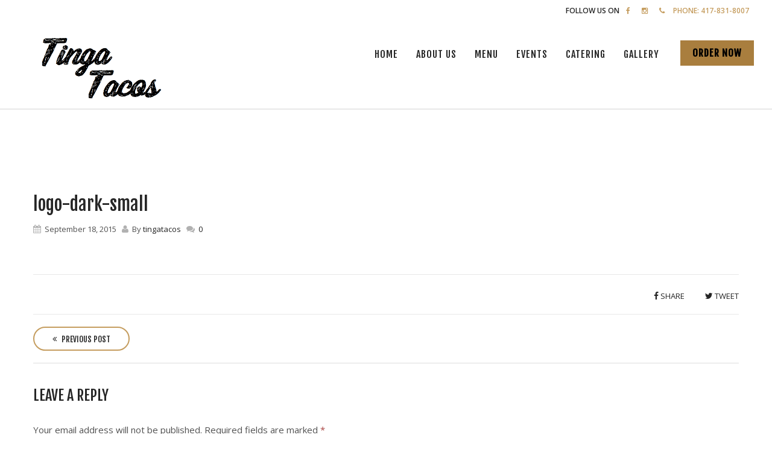

--- FILE ---
content_type: text/html; charset=UTF-8
request_url: https://tingatacossgf.com/logo-dark-small/
body_size: 18445
content:

<!DOCTYPE html>
<!--[if IE 7]>
<html class="ie ie7" lang="en" prefix="og: https://ogp.me/ns# fb: https://ogp.me/ns/fb# website: https://ogp.me/ns/website#">
<![endif]-->
<!--[if IE 8]>
<html class="ie ie8" lang="en" prefix="og: https://ogp.me/ns# fb: https://ogp.me/ns/fb# website: https://ogp.me/ns/website#">
<![endif]-->
<!--[if !(IE 7) & !(IE 8)]><!-->
<html lang="en" prefix="og: https://ogp.me/ns# fb: https://ogp.me/ns/fb# website: https://ogp.me/ns/website#">
<!--<![endif]-->

<head><script data-pagespeed-no-defer data-two-no-delay type="text/javascript" >var two_worker_data_critical_data = {"critical_data":{"critical_css":false,"critical_fonts":false}}</script><script data-pagespeed-no-defer data-two-no-delay type="text/javascript" >var two_worker_data_font = {"font":[]}</script><script data-pagespeed-no-defer data-two-no-delay type="text/javascript" >var two_worker_data_excluded_js = {"js":[]}</script><script data-pagespeed-no-defer data-two-no-delay type="text/javascript" >var two_worker_data_js = {"js":[{"inline":false,"url":"https:\/\/tingatacossgf.com\/wp-includes\/js\/jquery\/jquery.min.js?ver=3.7.1","id":"jquery-core-js","uid":"two_697adb2d14946","exclude_blob":false,"excluded_from_delay":false},{"inline":false,"url":"https:\/\/tingatacossgf.com\/wp-includes\/js\/jquery\/jquery-migrate.min.js?ver=3.4.1","id":"jquery-migrate-js","uid":"two_697adb2d149e3","exclude_blob":false,"excluded_from_delay":false},{"inline":true,"code":"","id":"","uid":"two_697adb2d149ee","exclude_blob":false,"excluded_from_delay":false},{"inline":true,"code":"[base64]","id":"","uid":"two_697adb2d14a08","exclude_blob":false,"excluded_from_delay":false},{"inline":true,"code":"[base64]","id":"","uid":"two_697adb2d14a14","exclude_blob":false,"excluded_from_delay":false},{"inline":true,"code":"[base64]","id":"","uid":"two_697adb2d14a1f","exclude_blob":false,"excluded_from_delay":false},{"inline":true,"code":"[base64]","id":"","uid":"two_697adb2d14a2b","exclude_blob":false,"excluded_from_delay":false},{"inline":true,"code":"[base64]","id":"","uid":"two_697adb2d14a34","exclude_blob":false,"excluded_from_delay":false},{"inline":true,"code":"[base64]","id":"","uid":"two_697adb2d14a3f","exclude_blob":false,"excluded_from_delay":false},{"inline":false,"url":"https:\/\/tingatacossgf.com\/wp-content\/plugins\/the-events-calendar\/common\/build\/js\/user-agent.js?ver=da75d0bdea6dde3898df","id":"tec-user-agent-js","uid":"two_697adb2d14a59","exclude_blob":false,"excluded_from_delay":false},{"inline":false,"url":"https:\/\/tingatacossgf.com\/wp-includes\/js\/dist\/hooks.min.js?ver=dd5603f07f9220ed27f1","id":"wp-hooks-js","uid":"two_697adb2d14a6b","exclude_blob":false,"excluded_from_delay":false},{"inline":false,"url":"https:\/\/tingatacossgf.com\/wp-includes\/js\/dist\/i18n.min.js?ver=c26c3dc7bed366793375","id":"wp-i18n-js","uid":"two_697adb2d14a74","exclude_blob":false,"excluded_from_delay":false},{"inline":true,"code":"[base64]","id":"wp-i18n-js-after","uid":"two_697adb2d14a7d","exclude_blob":false,"excluded_from_delay":false},{"inline":false,"url":"https:\/\/tingatacossgf.com\/wp-content\/plugins\/contact-form-7\/includes\/swv\/js\/index.js?ver=6.1.4","id":"swv-js","uid":"two_697adb2d14a88","exclude_blob":false,"excluded_from_delay":false},{"inline":true,"code":"[base64]","id":"contact-form-7-js-before","uid":"two_697adb2d14a92","exclude_blob":false,"excluded_from_delay":false},{"inline":false,"url":"https:\/\/tingatacossgf.com\/wp-content\/plugins\/contact-form-7\/includes\/js\/index.js?ver=6.1.4","id":"contact-form-7-js","uid":"two_697adb2d14a9d","exclude_blob":false,"excluded_from_delay":false},{"inline":true,"code":"[base64]","id":"jetpack-facebook-embed-js-extra","uid":"two_697adb2d14aa6","exclude_blob":false,"excluded_from_delay":false},{"inline":false,"url":"https:\/\/tingatacossgf.com\/wp-content\/plugins\/jetpack\/_inc\/build\/facebook-embed.min.js?ver=15.4","id":"jetpack-facebook-embed-js","uid":"two_697adb2d14ab0","exclude_blob":false,"excluded_from_delay":false},{"inline":false,"url":"https:\/\/tingatacossgf.com\/wp-includes\/js\/jquery\/ui\/core.min.js?ver=1.13.3","id":"jquery-ui-core-js","uid":"two_697adb2d14ab9","exclude_blob":false,"excluded_from_delay":false},{"inline":false,"url":"https:\/\/tingatacossgf.com\/wp-includes\/js\/jquery\/ui\/datepicker.min.js?ver=1.13.3","id":"jquery-ui-datepicker-js","uid":"two_697adb2d14ac3","exclude_blob":false,"excluded_from_delay":false},{"inline":true,"code":"[base64]","id":"jquery-ui-datepicker-js-after","uid":"two_697adb2d14acc","exclude_blob":false,"excluded_from_delay":false},{"inline":false,"url":"https:\/\/tingatacossgf.com\/wp-content\/plugins\/contact-form-7\/includes\/js\/html5-fallback.js?ver=6.1.4","id":"contact-form-7-html5-fallback-js","uid":"two_697adb2d14adb","exclude_blob":false,"excluded_from_delay":false},{"inline":false,"url":"https:\/\/tingatacossgf.com\/wp-includes\/js\/jquery\/ui\/menu.min.js?ver=1.13.3","id":"jquery-ui-menu-js","uid":"two_697adb2d14ae5","exclude_blob":false,"excluded_from_delay":false},{"inline":false,"url":"https:\/\/tingatacossgf.com\/wp-includes\/js\/dist\/dom-ready.min.js?ver=f77871ff7694fffea381","id":"wp-dom-ready-js","uid":"two_697adb2d14aed","exclude_blob":false,"excluded_from_delay":false},{"inline":false,"url":"https:\/\/tingatacossgf.com\/wp-includes\/js\/dist\/a11y.min.js?ver=cb460b4676c94bd228ed","id":"wp-a11y-js","uid":"two_697adb2d14af6","exclude_blob":false,"excluded_from_delay":false},{"inline":false,"url":"https:\/\/tingatacossgf.com\/wp-includes\/js\/jquery\/ui\/autocomplete.min.js?ver=1.13.3","id":"jquery-ui-autocomplete-js","uid":"two_697adb2d14b00","exclude_blob":false,"excluded_from_delay":false},{"inline":false,"url":"https:\/\/tingatacossgf.com\/wp-content\/themes\/majesty\/js\/theme-plugins.js?ver=1.6.9","id":"theme-plugins-js","uid":"two_697adb2d14b08","exclude_blob":false,"excluded_from_delay":false},{"inline":false,"url":"https:\/\/tingatacossgf.com\/wp-content\/themes\/majesty\/js\/bootstrap.min.js?ver=3.3.5","id":"bootstrap-js","uid":"two_697adb2d14b12","exclude_blob":false,"excluded_from_delay":false},{"inline":false,"url":"https:\/\/tingatacossgf.com\/wp-content\/plugins\/js_composer\/assets\/lib\/vendor\/dist\/isotope-layout\/dist\/isotope.pkgd.min.js?ver=8.6.1","id":"isotope-js","uid":"two_697adb2d14b1a","exclude_blob":false,"excluded_from_delay":false},{"inline":false,"url":"https:\/\/tingatacossgf.com\/wp-includes\/js\/comment-reply.min.js?ver=6.9","id":"comment-reply-js","uid":"two_697adb2d14b25","exclude_blob":false,"excluded_from_delay":false},{"inline":true,"code":"[base64]","id":"theme-script-js-extra","uid":"two_697adb2d14b2e","exclude_blob":false,"excluded_from_delay":false},{"inline":false,"url":"https:\/\/tingatacossgf.com\/wp-content\/themes\/majesty\/js\/theme-scripts.min.js?ver=1.6.9","id":"theme-script-js","uid":"two_697adb2d14b39","exclude_blob":false,"excluded_from_delay":false},{"inline":false,"url":"https:\/\/tingatacossgf.com\/wp-content\/themes\/majesty\/js\/carousal\/owl.carousel.min.js?ver=1.3.3","id":"owl-carousel-js","uid":"two_697adb2d14b42","exclude_blob":false,"excluded_from_delay":false},{"inline":true,"code":"[base64]","id":"jetpack-stats-js-before","uid":"two_697adb2d14b4b","exclude_blob":false,"excluded_from_delay":false},{"inline":false,"url":"https:\/\/stats.wp.com\/e-202605.js","id":"jetpack-stats-js","uid":"two_697adb2d14b56","exclude_blob":false,"excluded_from_delay":false},{"inline":true,"code":"[base64]","id":"","uid":"two_697adb2d14b64","exclude_blob":false,"excluded_from_delay":false},{"inline":true,"code":"","id":"","uid":"two_697adb2d14b91","exclude_blob":false,"excluded_from_delay":false},{"code":"[base64]","inline":true,"uid":"two_dispatchEvent_script"}]}</script><script data-pagespeed-no-defer data-two-no-delay type="text/javascript" >var two_worker_data_css = {"css":[{"url":"https:\/\/tingatacossgf.com\/wp-content\/cache\/tw_optimize\/css\/two_3221_aggregated_5031697833a1b266bf9fe4d7a52cf38e_delay.min.css?date=1769659181","media":"all","uid":""}]}</script><noscript><link rel="stylesheet" crossorigin="anonymous" class="two_uncritical_css_noscript" media="all" href="https://tingatacossgf.com/wp-content/cache/tw_optimize/css/two_3221_aggregated_5031697833a1b266bf9fe4d7a52cf38e_delay.min.css?date=1769659181"></noscript><link type="text/css" media="all" href="https://tingatacossgf.com/wp-content/cache/tw_optimize/css/two_3221_aggregated.min.css?date=1769659181" rel="stylesheet"  />
	<meta charset="UTF-8" />
	<meta class="viewport" name="viewport" content="width=device-width, initial-scale=1.0">
	<link rel="profile" href="http://gmpg.org/xfn/11" />
	<link rel="pingback" href="https://tingatacossgf.com/xmlrpc.php" />
	
	<!-- == Favicons  using action wp_head == -->
	
	<!--[if lt IE 9]>
		<script src="https://tingatacossgf.com/wp-content/themes/majesty/js/ie/html5shiv.js"></script>
		<script src="https://tingatacossgf.com/wp-content/themes/majesty/js/ie/respond.min.js"></script>
    <![endif]-->
	
	<script data-pagespeed-no-defer data-two-no-delay type="text/javascript">window.addEventListener("load",function(){window.two_page_loaded=true;});function logLoaded(){console.log("window is loaded");}
(function listen(){if(window.two_page_loaded){logLoaded();}else{console.log("window is notLoaded");window.setTimeout(listen,50);}})();function applyElementorControllers(){if(!window.elementorFrontend)return;window.elementorFrontend.init()}
function applyViewCss(cssUrl){if(!cssUrl)return;const cssNode=document.createElement('link');cssNode.setAttribute("href",cssUrl);cssNode.setAttribute("rel","stylesheet");cssNode.setAttribute("type","text/css");document.head.appendChild(cssNode);}
var two_scripts_load=true;var two_load_delayed_javascript=function(event){if(two_scripts_load){two_scripts_load=false;two_connect_script(0);if(typeof two_delay_custom_js_new=="object"){document.dispatchEvent(two_delay_custom_js_new)}
window.two_delayed_loading_events.forEach(function(event){console.log("removed event listener");document.removeEventListener(event,two_load_delayed_javascript,false)});}};function two_loading_events(event){setTimeout(function(event){return function(){var t=function(eventType,elementClientX,elementClientY){var _event=new Event(eventType,{bubbles:true,cancelable:true});if(eventType==="click"){_event.clientX=elementClientX;_event.clientY=elementClientY}else{_event.touches=[{clientX:elementClientX,clientY:elementClientY}]}
return _event};var element;if(event&&event.type==="touchend"){var touch=event.changedTouches[0];element=document.elementFromPoint(touch.clientX,touch.clientY);element.dispatchEvent(t('touchstart',touch.clientX,touch.clientY));element.dispatchEvent(t('touchend',touch.clientX,touch.clientY));element.dispatchEvent(t('click',touch.clientX,touch.clientY));}else if(event&&event.type==="click"){element=document.elementFromPoint(event.clientX,event.clientY);element.dispatchEvent(t(event.type,event.clientX,event.clientY));}}}(event),150);}</script><script data-pagespeed-no-defer data-two-no-delay type="text/javascript">window.two_delayed_loading_attribute="data-twodelayedjs";window.two_delayed_js_load_libs_first="";window.two_delayed_loading_events=["mousemove","click","keydown","wheel","touchmove","touchend"];window.two_event_listeners=[];</script><script data-pagespeed-no-defer data-two-no-delay type="text/javascript">document.onreadystatechange=function(){if(document.readyState==="interactive"){if(window.two_delayed_loading_attribute!==undefined){window.two_delayed_loading_events.forEach(function(ev){window.two_event_listeners[ev]=document.addEventListener(ev,two_load_delayed_javascript,{passive:false})});}
if(window.two_delayed_loading_attribute_css!==undefined){window.two_delayed_loading_events_css.forEach(function(ev){window.two_event_listeners_css[ev]=document.addEventListener(ev,two_load_delayed_css,{passive:false})});}
if(window.two_load_delayed_iframe!==undefined){window.two_delayed_loading_iframe_events.forEach(function(ev){window.two_iframe_event_listeners[ev]=document.addEventListener(ev,two_load_delayed_iframe,{passive:false})});}}}</script>

<meta name="wpsso-begin" content="wpsso structured data begin"/>
<!-- generator:1 --><meta name="generator" content="WPSSO Core 21.11.2/S"/>
<link rel="canonical" href="https://tingatacossgf.com/logo-dark-small/"/>
<link rel="shortlink" href="https://wp.me/aaXgkd-PX"/>
<meta property="fb:app_id" content="966242223397117"/>
<meta property="og:type" content="website"/>
<meta property="og:url" content="https://tingatacossgf.com/logo-dark-small/"/>
<meta property="og:locale" content="en_US"/>
<meta property="og:site_name" content="Tinga Tacos"/>
<meta property="og:title" content="logo-dark-small"/>
<meta property="og:description" content="No description."/>
<meta property="og:updated_time" content="2015-09-18T16:57:21+00:00"/>
<meta name="twitter:domain" content="tingatacossgf.com"/>
<meta name="twitter:title" content="logo-dark-small"/>
<meta name="twitter:description" content="No description."/>
<meta name="twitter:card" content="summary"/>
<meta name="description" content="No description."/>
<meta name="robots" content="follow, index, max-snippet:-1, max-image-preview:large, max-video-preview:-1"/>
<script type="application/ld+json" id="wpsso-schema-graph">{
    "@context": "https://schema.org",
    "@graph": [
        {
            "@id": "/logo-dark-small/#sso/webpage/3221",
            "@context": "https://schema.org",
            "@type": "WebPage",
            "mainEntityOfPage": "https://tingatacossgf.com/logo-dark-small/",
            "url": "https://tingatacossgf.com/logo-dark-small/",
            "sameAs": [
                "https://wp.me/aaXgkd-PX"
            ],
            "name": "logo-dark-small",
            "description": "No description.",
            "potentialAction": [
                {
                    "@context": "https://schema.org",
                    "@type": "ReadAction",
                    "target": "https://tingatacossgf.com/logo-dark-small/"
                }
            ],
            "publisher": [
                {
                    "@id": "/#sso/organization/site/org-logo-url"
                }
            ],
            "headline": "logo-dark-small",
            "inLanguage": "en",
            "datePublished": "2015-09-18T16:57:21+00:00",
            "dateModified": "2015-09-18T16:57:21+00:00",
            "author": {
                "@id": "/9699a0723bf8069f85eb71f858a8de67#sso/person"
            },
            "commentCount": 0
        },
        {
            "@id": "/#sso/organization/site/org-logo-url",
            "@context": "https://schema.org",
            "@type": "Organization",
            "url": "https://tingatacossgf.com/",
            "name": "Tinga Tacos",
            "description": "Not your average taco shop"
        },
        {
            "@id": "/9699a0723bf8069f85eb71f858a8de67#sso/person",
            "@context": "https://schema.org",
            "@type": "Person",
            "url": "https://tingatacossgf.websitecodestage.com",
            "name": "tingatacos",
            "description": "Author archive page for tingatacos."
        }
    ]
}</script>
<meta name="wpsso-end" content="wpsso structured data end"/>
<meta name="wpsso-cached" content="no cache for tingatacossgf.com"/>
<meta name="wpsso-added" content="2026-01-29T03:59:40+00:00 in 0.033560 secs (18.09 MB peak)"/>

<title>logo-dark-small &#8211; Tinga Tacos</title>
<link rel='dns-prefetch' href='//stats.wp.com' />
<link rel='dns-prefetch' href='//fonts.googleapis.com' />
<link rel='dns-prefetch' href='//v0.wordpress.com' />
<link rel="alternate" type="application/rss+xml" title="Tinga Tacos &raquo; Feed" href="https://tingatacossgf.com/feed/" />
<link rel="alternate" type="application/rss+xml" title="Tinga Tacos &raquo; Comments Feed" href="https://tingatacossgf.com/comments/feed/" />
<link rel="alternate" type="text/calendar" title="Tinga Tacos &raquo; iCal Feed" href="https://tingatacossgf.com/events/?ical=1" />
<link rel="alternate" type="application/rss+xml" title="Tinga Tacos &raquo; logo-dark-small Comments Feed" href="https://tingatacossgf.com/feed/?attachment_id=3221" />
<link rel="alternate" title="oEmbed (JSON)" type="application/json+oembed" href="https://tingatacossgf.com/wp-json/oembed/1.0/embed?url=https%3A%2F%2Ftingatacossgf.com%2Flogo-dark-small%2F" />
<link rel="alternate" title="oEmbed (XML)" type="text/xml+oembed" href="https://tingatacossgf.com/wp-json/oembed/1.0/embed?url=https%3A%2F%2Ftingatacossgf.com%2Flogo-dark-small%2F&#038;format=xml" />











<link rel='stylesheet' id='majesty-theme-fonts-css' href='//fonts.googleapis.com/css?family=Fjalla+One%7CCourgette%7CHerr+Von+Muellerhoff%7COpen+Sans%3A300%2C400%2C600%26subset%3Dlatin&#038;ver=1.0.0' type='text/css' media='all' />






<!--n2css--><!--n2js--><script data-two_delay_id="two_697adb2d14946" type="text/javascript" data-two_delay_src="https://tingatacossgf.com/wp-includes/js/jquery/jquery.min.js?ver=3.7.1" id="jquery-core-js"></script>
<script data-two_delay_id="two_697adb2d149e3" type="text/javascript" data-two_delay_src="https://tingatacossgf.com/wp-includes/js/jquery/jquery-migrate.min.js?ver=3.4.1" id="jquery-migrate-js"></script>
<script data-two_delay_src='inline' data-two_delay_id="two_697adb2d149ee"></script><link rel="https://api.w.org/" href="https://tingatacossgf.com/wp-json/" /><link rel="alternate" title="JSON" type="application/json" href="https://tingatacossgf.com/wp-json/wp/v2/media/3221" /><link rel="EditURI" type="application/rsd+xml" title="RSD" href="https://tingatacossgf.com/xmlrpc.php?rsd" />
<meta name="generator" content="WordPress 6.9" />
<meta name="generator" content="Redux 4.5.10" /><meta name="ti-site-data" content="[base64]" /><meta name="tec-api-version" content="v1"><meta name="tec-api-origin" content="https://tingatacossgf.com"><link rel="alternate" href="https://tingatacossgf.com/wp-json/tribe/events/v1/" />	
					<link rel="shortcut icon" href="https://tingatacossgf.com/wp-content/uploads/2015/09/favicon-1.ico">
				<link rel="apple-touch-icon" href="https://tingatacossgf.com/wp-content/uploads/2015/09/apple-touch-icon-57x57-1.png">
				<link rel="apple-touch-icon" sizes="72x72" href="https://tingatacossgf.com/wp-content/uploads/2015/09/apple-touch-icon-72x72-1.png">
				<link rel="apple-touch-icon" sizes="114x114" href="https://tingatacossgf.com/wp-content/uploads/2015/09/apple-touch-icon-144x144-1.png">
	<meta name="generator" content="Powered by WPBakery Page Builder - drag and drop page builder for WordPress."/>
<link rel="icon" href="https://tingatacossgf.com/wp-content/uploads/2023/04/cropped-Tinga-Sticker-32x32.jpeg" sizes="32x32" />
<link rel="icon" href="https://tingatacossgf.com/wp-content/uploads/2023/04/cropped-Tinga-Sticker-192x192.jpeg" sizes="192x192" />
<link rel="apple-touch-icon" href="https://tingatacossgf.com/wp-content/uploads/2023/04/cropped-Tinga-Sticker-180x180.jpeg" />
<meta name="msapplication-TileImage" content="https://tingatacossgf.com/wp-content/uploads/2023/04/cropped-Tinga-Sticker-270x270.jpeg" />
		
		<noscript><style> .wpb_animate_when_almost_visible { opacity: 1; }</style></noscript>
</head>

<body class="attachment wp-singular attachment-template-default single single-attachment postid-3221 attachmentid-3221 attachment-png wp-embed-responsive wp-theme-majesty tribe-no-js mega-menu-top-menu mega-menu-top-menu-2 p-menu-light p-menu-solid p-menu-top post-withsidebar wpb-js-composer js-comp-ver-8.6.1 vc_responsive wpsso-post-3221-type-attachment">
        <script data-pagespeed-no-defer data-two-no-delay type="text/javascript">

        </script>
         <script data-pagespeed-no-defer data-two-no-delay id="two_worker" type="javascript/worker">
                let two_font_actions = "not_load";
            let two_css_length=0;let two_connected_css_length=0;let two_uncritical_fonts=null;let two_uncritical_fonts_status=false;if(two_font_actions=="not_load"||two_font_actions=="exclude_uncritical_fonts"){two_uncritical_fonts_status=true;}
self.addEventListener("message",function(e){two_css_length=e.data.css.length;if(!e.data.critical_data.critical_css||!e.data.critical_data.critical_fonts){two_uncritical_fonts_status=false;}
if(e.data.font.length>0){two_fetch_inbg(e.data.font,"font");}
if(e.data.js.length>0){two_fetch_inbg(e.data.js,"js");}
if(e.data.excluded_js.length>0){two_fetch_inbg(e.data.excluded_js,"js",true);}
if(e.data.css.length>0){two_fetch_inbg(e.data.css,"css");}},false);function two_fetch_inbg(data,type,excluded_js=false){for(let i in data){if(typeof data[i].url!="undefined"){var modifiedScript=null;if(type==="js"&&typeof data[i].exclude_blob!="undefined"&&data[i].exclude_blob){modifiedScript={id:i,status:'ok',type:type,url:data[i].url,uid:data[i].uid};two_send_worker_data(modifiedScript);continue;}
fetch(data[i].url,{mode:'no-cors',redirect:'follow'}).then((r)=>{if(!r.ok||r.status!==200){throw Error(r.statusText);}
if(two_uncritical_fonts_status&&type=="css"){return(r.text());}else{return(r.blob());}}).then((content_)=>{let sheetURL="";if(two_uncritical_fonts_status&&type=="css"){sheetURL=two_create_blob(content_);}else{sheetURL=URL.createObjectURL(content_);}
modifiedScript=null;if(type=="css"){modifiedScript={id:i,type:type,status:'ok',media:data[i].media,url:sheetURL,uid:data[i].uid,original_url:data[i].url,two_uncritical_fonts:two_uncritical_fonts,};}else if(type=="js"){modifiedScript={id:i,status:'ok',type:type,url:sheetURL,uid:data[i].uid};}else if(type=="font"){modifiedScript={status:'ok',type:type,main_url:data[i].url,url:sheetURL,font_face:data[i].font_face};}
if(excluded_js){modifiedScript.excluded_from_delay=true;}
two_send_worker_data(modifiedScript);}).catch(function(error){console.log("error in fetching: "+error.toString()+", bypassing "+data[i].url);fetch(data[i].url,{redirect:'follow'}).then((r)=>{if(!r.ok||r.status!==200){throw Error(r.statusText);}
if(two_uncritical_fonts_status&&type=="css"){return(r.text());}else{return(r.blob());}}).then((content_)=>{let sheetURL="";if(two_uncritical_fonts_status&&type=="css"){sheetURL=two_create_blob(content_);}else{sheetURL=URL.createObjectURL(content_);}
var modifiedScript=null;if(type=="css"){modifiedScript={id:i,type:type,status:'ok',media:data[i].media,url:sheetURL,uid:data[i].uid,original_url:data[i].url,two_uncritical_fonts:two_uncritical_fonts,};}else if(type=="js"){modifiedScript={id:i,status:'ok',type:type,url:sheetURL,uid:data[i].uid};}else if(type=="font"){modifiedScript={status:'ok',type:type,main_url:data[i].url,url:sheetURL,font_face:data[i].font_face};}
if(excluded_js){modifiedScript.excluded_from_delay=true;}
two_send_worker_data(modifiedScript);}).catch(function(error){console.log("error in fetching no-cors: "+error.toString()+", bypassing "+data[i].url);try{console.log("error in fetching: "+error.toString()+", sending XMLHttpRequest"+data[i].url);let r=new XMLHttpRequest;if(two_uncritical_fonts_status&&type=="css"){r.responseType="text";}else{r.responseType="blob";}
r.onload=function(content_){let sheetURL="";if(two_uncritical_fonts_status&&type=="css"){sheetURL=two_create_blob(content_.target.response);}else{sheetURL=URL.createObjectURL(content_.target.response);}
if(r.status!==200){two_XMLHttpRequest_error(excluded_js,data[i],type,i);return;}
console.log("error in fetching: "+error.toString()+", XMLHttpRequest success "+data[i].url);let modifiedScript=null;if(type=="css"){modifiedScript={id:i,type:type,status:'ok',media:data[i].media,url:sheetURL,uid:data[i].uid,two_uncritical_fonts:two_uncritical_fonts,};}else if(type=="js"){modifiedScript={id:i,type:type,status:'ok',url:sheetURL,uid:data[i].uid};}else if(type=="font"){modifiedScript={type:type,status:'ok',main_url:data[i].url,url:sheetURL,font_face:data[i].font_face};}
if(excluded_js){modifiedScript.excluded_from_delay=true;}
two_send_worker_data(modifiedScript);};r.onerror=function(){two_XMLHttpRequest_error(excluded_js,data[i],type,i)};r.open("GET",data[i].url,true);r.send();}catch(e){console.log("error in fetching: "+e.toString()+", running fallback for "+data[i].url);var modifiedScript=null;if(type=="css"||type=="js"){modifiedScript={id:i,type:type,status:'error',url:data[i].url,uid:data[i].uid};}else if(type=="font"){modifiedScript={type:type,status:'error',url:data[i].url,font_face:data[i].font_face};}
if(excluded_js){modifiedScript.excluded_from_delay=true;}
two_send_worker_data(modifiedScript);}});});}}}
function two_XMLHttpRequest_error(excluded_js,data_i,type,i){console.log("error in fetching: XMLHttpRequest failed "+data_i.url);var modifiedScript=null;if(type=="css"||type=="js"){modifiedScript={id:i,type:type,status:'error',url:data_i.url,uid:data_i.uid};}else if(type=="font"){modifiedScript={type:type,status:'error',url:data_i.url,font_face:data_i.font_face};}
if(excluded_js){modifiedScript.excluded_from_delay=true;}
two_send_worker_data(modifiedScript);}
function two_create_blob(str){two_uncritical_fonts="";const regex=/@font-face\s*\{(?:[^{}])*\}/sig;str=str.replace(regex,function(e){if(e.includes("data:application")){return e;}
two_uncritical_fonts+=e;return"";});let blob_data=new Blob([str],{type:"text/css"});let sheetURL=URL.createObjectURL(blob_data);return sheetURL;}
function two_send_worker_data(data){if(data.type=="css"){two_connected_css_length++;data.length=two_css_length;data.connected_length=two_connected_css_length;}
self.postMessage(data)}
        </script>
        <script data-pagespeed-no-defer data-two-no-delay type="text/javascript">
                        let two_font_actions = "not_load";
                     two_worker_styles_list=[];two_worker_styles_count=0;var two_script_list=typeof two_worker_data_js==="undefined"?[]:two_worker_data_js.js;var two_excluded_js_list=typeof two_worker_data_excluded_js==="undefined"?[]:two_worker_data_excluded_js.js;var excluded_count=two_excluded_js_list.filter((el)=>{return!!el['url']}).length;var two_css_list=typeof two_worker_data_css==="undefined"?[]:two_worker_data_css.css;var two_fonts_list=typeof two_worker_data_font==="undefined"?[]:two_worker_data_font.font;var two_critical_data=typeof two_worker_data_critical_data==="undefined"?[]:two_worker_data_critical_data.critical_data;var wcode=new Blob([document.querySelector("#two_worker").textContent],{type:"text/javascript"});var two_worker=new Worker(window.URL.createObjectURL(wcode));var two_worker_data={"js":two_script_list,"excluded_js":two_excluded_js_list,"css":two_css_list,"font":two_fonts_list,critical_data:two_critical_data}
two_worker.postMessage(two_worker_data);two_worker.addEventListener("message",function(e){var data=e.data;if(data.type==="css"&&data.status==="ok"){if(data.two_uncritical_fonts&&two_font_actions=="exclude_uncritical_fonts"){let two_uncritical_fonts=data.two_uncritical_fonts;const two_font_tag=document.createElement("style");two_font_tag.innerHTML=two_uncritical_fonts;two_font_tag.className="two_uncritical_fonts";document.body.appendChild(two_font_tag);}
if(window.two_page_loaded){two_connect_style(data);}else{two_worker_styles_list.push(data);}}else if(data.type==="js"){if(data.status==="ok"){if(data.excluded_from_delay){two_excluded_js_list[data.id].old_url=two_excluded_js_list[data.id].url;two_excluded_js_list[data.id].url=data.url;two_excluded_js_list[data.id].success=true;excluded_count--;if(excluded_count===0){two_connect_script(0,two_excluded_js_list)}}else{two_script_list[data.id].old_url=two_script_list[data.id].url;two_script_list[data.id].url=data.url;two_script_list[data.id].success=true;}}}else if(data.type==="css"&&data.status==="error"){console.log("error in fetching, connecting style now")
two_connect_failed_style(data);}else if(data.type==="font"){two_connect_font(data);}});function UpdateQueryString(key,value,url){if(!url)url=window.location.href;var re=new RegExp("([?&])"+key+"=.*?(&|#|$)(.*)","gi"),hash;if(re.test(url)){if(typeof value!=="undefined"&&value!==null){return url.replace(re,"$1"+key+"="+value+"$2$3");}
else{hash=url.split("#");url=hash[0].replace(re,"$1$3").replace(/(&|\?)$/,"");if(typeof hash[1]!=="undefined"&&hash[1]!==null){url+="#"+hash[1];}
return url;}}
else{if(typeof value!=="undefined"&&value!==null){var separator=url.indexOf("?")!==-1?"&":"?";hash=url.split("#");url=hash[0]+separator+key+"="+value;if(typeof hash[1]!=="undefined"&&hash[1]!==null){url+="#"+hash[1];}
return url;}
else{return url;}}}
function two_connect_failed_style(data){var link=document.createElement("link");link.className="fallback_two_worker";link.rel="stylesheet";link.type="text/css";link.href=data.url;link.media="none";link.onload=function(){if(this.media==="none"){if(data.media){this.media=data.media;}else{this.media="all";}console.log(data.media);}if(data.connected_length==data.length&&typeof two_replace_backgrounds!="undefined"){two_replace_backgrounds();};two_styles_loaded()};document.getElementsByTagName("head")[0].appendChild(link);if(data.connected_length==data.length&&typeof two_replace_backgrounds!="undefined"){two_replace_backgrounds();}}
function two_connect_style(data,fixed_google_font=false){if(fixed_google_font===false&&typeof two_merge_google_fonts!=="undefined"&&data['original_url']&&data['original_url'].startsWith('https://fonts.googleapis.com/css')&&data['response']){data['response'].text().then(function(content){content=two_merge_google_fonts(content)
let blob=new Blob([content],{type:data['response'].type});data['url']=URL.createObjectURL(blob);two_connect_style(data,true);});return;}
var link=document.createElement("link");link.className="loaded_two_worker";link.rel="stylesheet";link.type="text/css";link.href=data.url;link.media=data.media;link.onload=function(){if(data.connected_length==data.length&&typeof two_replace_backgrounds!="undefined"){two_replace_backgrounds();};two_styles_loaded()};link.onerror=function(){two_styles_loaded()};document.getElementsByTagName("head")[0].appendChild(link);}
var two_event;function two_connect_script(i,scripts_list=null){if(i===0&&event){two_event=event;event.preventDefault();}
if(scripts_list===null){scripts_list=two_script_list;}
if(typeof scripts_list[i]!=="undefined"){let data_uid="[data-two_delay_id=\""+scripts_list[i].uid+"\"]";let current_script=document.querySelector(data_uid);let script=document.createElement("script");script.type="text/javascript";script.async=false;if(scripts_list[i].inline){var js_code=decodeURIComponent(atob(scripts_list[i].code));var blob=new Blob([js_code],{type:"text/javascript"});scripts_list[i].url=URL.createObjectURL(blob);}
if(current_script!=null&&typeof scripts_list[i].url!="undefined"){script.dataset.src=scripts_list[i].url;current_script.parentNode.insertBefore(script,current_script);current_script.getAttributeNames().map(function(name){let value=current_script.getAttribute(name);try{script.setAttribute(name,value);}catch(error){console.log(error);}});current_script.remove();script.classList.add("loaded_two_worker_js");if(typeof scripts_list[i].exclude_blob!="undefined"&&scripts_list[i].exclude_blob){script.dataset.blob_exclude="1";}}
i++;two_connect_script(i,scripts_list);}else{let elementor_frontend_js=null;document.querySelectorAll(".loaded_two_worker_js").forEach((elem)=>{let id=elem.getAttribute("id");if(id!='elementor-frontend-js'){two_load_delayed_js(elem);}else{elementor_frontend_js=elem;}});if(elementor_frontend_js!==null){two_load_delayed_js(elementor_frontend_js);}}}
function two_load_delayed_js(elem){let data_src=elem.dataset.src;if(elem.dataset.blob_exclude==="1"){delete elem.dataset.blob_exclude;delete elem.dataset.src;delete elem.dataset.two_delay_id;delete elem.dataset.two_delay_src;}
if(data_src){elem.setAttribute("src",data_src);}}
function two_connect_font(data){let font_face=data.font_face;if(font_face.indexOf("font-display")>=0){const regex=/font-display:[ ]*[a-z]*[A-Z]*;/g;while((m=regex.exec(font_face))!==null){if(m.index===regex.lastIndex){regex.lastIndex++;}
m.forEach((match,groupIndex)=>{console.log(match);font_face.replace(match,"font-display: swap;");});}}else{font_face=font_face.replace("}",";font-display: swap;}");}
if(typeof data.main_url!="undefined"){font_face=font_face.replace(data.main_url,data.url);}
var newStyle=document.createElement("style");newStyle.className="two_critical_font";newStyle.appendChild(document.createTextNode(font_face));document.head.appendChild(newStyle);}
let connect_stile_timeout=setInterval(function(){console.log(window.two_page_loaded);if(window.two_page_loaded){clearInterval(connect_stile_timeout);two_worker_styles_list.forEach(function(item,index){two_connect_style(item);});two_worker_styles_list=[];}},500);function two_styles_loaded(){if(two_css_list.length-++two_worker_styles_count==0){var critical_css=document.getElementById("two_critical_css");if(critical_css){critical_css.remove();}
onStylesLoadEvent=new Event("two_css_loaded");window.dispatchEvent(onStylesLoadEvent);}}
        </script>
		
    <div id="wrapper">
				<div class="top-small-header">	
	<div class="container">
		<div class="row">
			<div class="topphonenumber col-md-6 col-sm-6  nopadding">
				<ul>
					
														</ul>
			</div>
							<div class="col-md-6 col-sm-6 nopadding topsocialicons">
					<p><span>FOLLOW US ON</span>
											<a target="_self" href="https://www.facebook.com/tingatacos" data-toggle="tooltip" data-placement="bottom" title="Facebook"><i class="fa fa-facebook"></i></a>
																																				<a target="_self" href="https://www.instagram.com/tingatacos/" data-toggle="tooltip" data-placement="bottom" title="Instagram"><i class="fa fa-instagram"></i></a>
																									        <i class="fa fa-phone"></i>&#160;
        <a href="tel:+14178318007">
            Phone: 417-831-8007        </a>
					</p>
				</div>
						</div>
	</div>
	<div class="small-menu-icon down-button"><i class="fa fa-chevron-circle-down"></i></div>
</div>
<header id="header" class="header-transparent white-header solid">
	
	<div class="container">
		<div class="row">           
			<div id="logo">
				<a class="big-logo" href="https://tingatacossgf.com/" title="Tinga Tacos">
					<noscript><img decoding="async" src="https://tingatacossgf.com/wp-content/uploads/2019/03/Logo-300.png" alt="Tinga Tacos"></noscript><img class="lazy"  decoding="async" src='data:image/svg+xml,%3Csvg%20xmlns=%22http://www.w3.org/2000/svg%22%20viewBox=%220%200%20%20%22%3E%3C/svg%3E' data-src="https://tingatacossgf.com/wp-content/uploads/2019/03/Logo-300.png" alt="Tinga Tacos">
				</a>
			   <a class="small-logo" href="https://tingatacossgf.com/" title="Tinga Tacos">
					<noscript><img decoding="async" src="https://tingatacossgf.com/wp-content/uploads/2019/03/output-onlinepngtools-1-e1553755578201.png" alt="Tinga Tacos"></noscript><img class="lazy"  decoding="async" src='data:image/svg+xml,%3Csvg%20xmlns=%22http://www.w3.org/2000/svg%22%20viewBox=%220%200%20%20%22%3E%3C/svg%3E' data-src="https://tingatacossgf.com/wp-content/uploads/2019/03/output-onlinepngtools-1-e1553755578201.png" alt="Tinga Tacos">
				</a>
			</div> <!--End #logo  -->
			
			<div class="wrap-menu-cart dark">
				<nav id="main-menu" class="dark"> <!--menu-center  -->
				  <div id="mega-menu-wrap-top-menu" class="mega-menu-wrap"><div class="mega-menu-toggle"><div class="mega-toggle-blocks-left"></div><div class="mega-toggle-blocks-center"></div><div class="mega-toggle-blocks-right"><div class='mega-toggle-block mega-menu-toggle-block mega-toggle-block-1' id='mega-toggle-block-1' tabindex='0'><span class='mega-toggle-label' role='button' aria-expanded='false'><span class='mega-toggle-label-closed'>MENU</span><span class='mega-toggle-label-open'>MENU</span></span></div></div></div><ul id="mega-menu-top-menu" class="mega-menu max-mega-menu mega-menu-horizontal mega-no-js top-menu" data-event="hover_intent" data-effect="fade_up" data-effect-speed="200" data-effect-mobile="disabled" data-effect-speed-mobile="0" data-mobile-force-width="false" data-second-click="go" data-document-click="collapse" data-vertical-behaviour="standard" data-breakpoint="600" data-unbind="true" data-mobile-state="collapse_all" data-mobile-direction="vertical" data-hover-intent-timeout="300" data-hover-intent-interval="100"><li class="mega-menu-item mega-menu-item-type-post_type mega-menu-item-object-page mega-menu-item-home mega-align-bottom-left mega-menu-flyout mega-menu-item-5607" id="mega-menu-item-5607"><a class="mega-menu-link" href="https://tingatacossgf.com/" tabindex="0">Home</a></li><li class="mega-menu-item mega-menu-item-type-post_type mega-menu-item-object-page mega-align-bottom-left mega-menu-flyout mega-menu-item-7882" id="mega-menu-item-7882"><a class="mega-menu-link" href="https://tingatacossgf.com/about-us/" tabindex="0">About Us</a></li><li class="mega-menu-item mega-menu-item-type-custom mega-menu-item-object-custom mega-menu-item-home mega-align-bottom-left mega-menu-flyout mega-menu-item-5771" id="mega-menu-item-5771"><a class="mega-menu-link" href="https://tingatacossgf.com/#menu" tabindex="0">Menu</a></li><li class="mega-menu-item mega-menu-item-type-custom mega-menu-item-object-custom mega-align-bottom-left mega-menu-flyout mega-menu-item-5845" id="mega-menu-item-5845"><a class="mega-menu-link" href="https://tingatacossgf.com/events/" tabindex="0">Events</a></li><li class="mega-menu-item mega-menu-item-type-post_type mega-menu-item-object-page mega-align-bottom-left mega-menu-flyout mega-menu-item-7886" id="mega-menu-item-7886"><a class="mega-menu-link" href="https://tingatacossgf.com/catering/" tabindex="0">Catering</a></li><li class="mega-menu-item mega-menu-item-type-post_type mega-menu-item-object-page mega-align-bottom-left mega-menu-flyout mega-menu-item-7885" id="mega-menu-item-7885"><a class="mega-menu-link" href="https://tingatacossgf.com/gallery/" tabindex="0">Gallery</a></li></ul></div>				</nav>
<div id="main-menu-trigger"><i class="fa fa-bars"></i></div>
<div class="custom-header-btn-wrap">
  <a href="https://www.toasttab.com/tinga-tacos-308-w-mcdaniel/v3" class="custom-header-btn" target="blank">Order Now</a>
</div>
							</div>
		</div>
	</div>
</header>
<div class="breadcumbs">
    <div class="head_breadcumb">
		<div class="banner-breadcumb">
			<div class="container">
			              </div>
          </div>
    </div>
</div>
		<div id="content">
  
<section class="padding-100">	
	<div class="container">
		<div class="row">
				<main id="main" class="site-main">
					<div class="blog-main-content">
																			<article id="post-3221" class="post-3221 attachment type-attachment status-inherit hentry">
								<div class="blog_row">
									<figure class="blog-img">
										<noscript><img width="151" height="40" src="https://tingatacossgf.com/wp-content/uploads/2015/09/logo-dark-small-1.png" class="attachment-full size-full" alt="" decoding="async" srcset="https://tingatacossgf.com/wp-content/uploads/2015/09/logo-dark-small-1.png 151w, https://tingatacossgf.com/wp-content/uploads/2015/09/logo-dark-small-1-150x40.png 150w" sizes="(max-width: 151px) 100vw, 151px" data-wp-pid="3221" /></noscript><img width="151" height="40" src='data:image/svg+xml,%3Csvg%20xmlns=%22http://www.w3.org/2000/svg%22%20viewBox=%220%200%20151%2040%22%3E%3C/svg%3E' data-src="https://tingatacossgf.com/wp-content/uploads/2015/09/logo-dark-small-1.png" class=" lazy  attachment-full size-full" alt="" decoding="async"  data-srcset="https://tingatacossgf.com/wp-content/uploads/2015/09/logo-dark-small-1.png 151w, https://tingatacossgf.com/wp-content/uploads/2015/09/logo-dark-small-1-150x40.png 150w"  data-sizes="(max-width: 151px) 100vw, 151px" data-wp-pid="3221" />									</figure>
									
									<header class="entery-header">
										<h1>logo-dark-small</h1>
									</header>
									
									<div class="post-meta">
										<ul>
											<li><i class="fa fa-calendar"></i> <time class="entry-date" datetime="2015-09-18T19:57:21+00:00">September 18, 2015</time></li>
											<li><i class="fa fa-user"></i> By&#160;<a href="https://tingatacossgf.com/author/tingatacos/" title="Posts by tingatacos" rel="author">tingatacos</a></li>
											<li><i class="fa fa-comments"></i> <a href="https://tingatacossgf.com/logo-dark-small/#respond">0</a></li>
										</ul>
									</div><!-- End links -->
									
									<div class="entery-content">
																				<!-- no json scripts to comment in the content -->
										<footer class="entry-footer">
																					</footer>
									</div>
								</div>
							</article>
															<div class="post-tags-social">
									<!-- Social share -->
<div class="post-share social-share">
	<ul>
					<li><a rel="nofollow" class="facebook-share" href="http://www.facebook.com/sharer.php?u=https://tingatacossgf.com/logo-dark-small/&#038;t=logo-dark-small"><i class="fa fa-facebook"></i> Share</a></li>
							<li><a rel="nofollow" class="twitter-share" href="http://twitter.com/home?status=logo-dark-small%20https://tingatacossgf.com/logo-dark-small/"><i class="fa fa-twitter"></i> Tweet</a></li>
									</ul>
</div><!-- Social share -->								</div>
														<div class="clearfix"></div>		
									<nav class="page-navigation clearfix">
			<h3 class="sr-only sr-only-focusable">Post navigation</h3>
			<ul class="page-numbers-gold" >
				<li class="previous"><a href="https://tingatacossgf.com/logo-dark-small/" rel="prev"><i class="fa fa-angle-double-left"></i> Previous Post</a></li>			</ul>
		</nav>
									
<div id="comments" class="comments-area">

	
	
		<div id="respond" class="comment-respond">
		<h3 id="reply-title" class="comment-reply-title">Leave a Reply <small><a rel="nofollow" id="cancel-comment-reply-link" href="/logo-dark-small/#respond" style="display:none;">Cancel reply</a></small></h3><form action="https://tingatacossgf.com/wp-comments-post.php" method="post" id="commentform" class="comment-form"><div class="form-group"><div class="row"><p class="comment-notes"><span id="email-notes">Your email address will not be published.</span> <span class="required-field-message">Required fields are marked <span class="required">*</span></span></p><div class="comment-form-comment col-md-12"><textarea id="comment" name="comment" placeholder="YOUR COMMENT" aria-required="true"></textarea></div><div class="comment-form-author col-md-4 col-sm-4 col-sx-12">
					<input class="form-control" id="author" name="author" type="text" value="" placeholder="NAME *" aria-required='true' /></div>
<div class="comment-form-email col-md-4 col-sm-4 col-sx-12">
					<input class="form-control" id="email" name="email" type="text" value="" placeholder="EMAIL *" aria-required='true' /></div>
<div class="comment-form-url col-md-4 col-sm-4 col-sx-12">
					<input class="form-control" id="url" name="url" type="text" value="" placeholder="WEBSIE" /></div>
<p class="form-submit"><input name="submit" type="submit" id="submit" class="submit" value="Post Comment" /> <input type='hidden' name='comment_post_ID' value='3221' id='comment_post_ID' />
<input type='hidden' name='comment_parent' id='comment_parent' value='0' />
</p></div></div></form>	</div><!-- #respond -->
	</div><!-- .comments-area -->
												
					</div>
				</main>
		</div>
	</div>
</section>
	
	</div><!-- end of #content -->
		<footer id="footer" class="padding-50 dark">
		<div class="container">
			<div class="row">
									<div class="col-md-3 col-sm-6 col-xs-12">
						<aside id="text-3" class="widget widget_text"><div class="titleHeader clearfix"><h3 class="widget-title">Location</h3></div>			<div class="textwidget"><div class="our_location">
 <p>Downtown:</p>
          <span>308 W McDaniel St. <br />Springfield MO, 65804</span>
 <p>Phone:
          <span><a href="tel:4178318007">417-831-8007</a></span>
          <ul class="social mt30">
            <li><a href="https://www.facebook.com/tingatacos" data-toggle="tooltip" title="" data-original-title="Facebook"><i class="fa fa-facebook"></i></a></li>
            <li><a href="https://www.instagram.com/tingatacos/" data-toggle="tooltip" title="" data-original-title="Instagram"><i class="fa fa-instagram"></i></a></li>
            <li><a href="https://twitter.com/tingatacos" data-toggle="tooltip" title="" data-original-title="Twitter"><svg xmlns="http://www.w3.org/2000/svg" viewBox="0 0 512 512"><!--!Font Awesome Free 6.7.2 by @fontawesome - https://fontawesome.com License - https://fontawesome.com/license/free Copyright 2025 Fonticons, Inc.--><path d="M389.2 48h70.6L305.6 224.2 487 464H345L233.7 318.6 106.5 464H35.8L200.7 275.5 26.8 48H172.4L272.9 180.9 389.2 48zM364.4 421.8h39.1L151.1 88h-42L364.4 421.8z"/></svg></a></li>
          </ul>
</div></div>
		</aside><aside id="facebook-likebox-3" class="widget widget_facebook_likebox"><div class="titleHeader clearfix"><h3 class="widget-title"><a href="https://www.facebook.com/tingatacos">FOLLOW US ON FACEBOOK</a></h3></div>		<div id="fb-root"></div>
		<div class="fb-page" data-href="https://www.facebook.com/tingatacos" data-width="340"  data-height="300" data-hide-cover="false" data-show-facepile="true" data-tabs="false" data-hide-cta="false" data-small-header="false">
		<div class="fb-xfbml-parse-ignore"><blockquote cite="https://www.facebook.com/tingatacos"><a href="https://www.facebook.com/tingatacos">FOLLOW US ON FACEBOOK</a></blockquote></div>
		</div>
		</aside>					</div>
					<div class="col-md-3 col-sm-6 col-xs-12">
						<aside id="media_gallery-5" class="widget widget_media_gallery"><div class="titleHeader clearfix"><h3 class="widget-title">#TINGATACOSSGF</h3></div><div id='gallery-1' class='gallery galleryid-3221 gallery-columns-2 gallery-size-thumbnail'><figure class='gallery-item'>
			<div class='gallery-icon portrait'>
				<a href='https://tingatacossgf.com/wp-content/uploads/2025/08/chef-peeping-out-of-foodtruck.jpg'><noscript><img width="150" height="150" src="https://tingatacossgf.com/wp-content/uploads/2025/08/chef-peeping-out-of-foodtruck-150x150.jpg" class="attachment-thumbnail size-thumbnail" alt="" decoding="async" srcset="https://tingatacossgf.com/wp-content/uploads/2025/08/chef-peeping-out-of-foodtruck-150x150.jpg 150w, https://tingatacossgf.com/wp-content/uploads/2025/08/chef-peeping-out-of-foodtruck-60x60.jpg 60w, https://tingatacossgf.com/wp-content/uploads/2025/08/chef-peeping-out-of-foodtruck-100x100.jpg 100w, https://tingatacossgf.com/wp-content/uploads/2025/08/chef-peeping-out-of-foodtruck-450x450.jpg 450w, https://tingatacossgf.com/wp-content/uploads/2025/08/chef-peeping-out-of-foodtruck-400x400.jpg 400w" sizes="(max-width: 150px) 100vw, 150px" data-wp-pid="7810" /></noscript><img width="150" height="150" src='data:image/svg+xml,%3Csvg%20xmlns=%22http://www.w3.org/2000/svg%22%20viewBox=%220%200%20150%20150%22%3E%3C/svg%3E' data-src="https://tingatacossgf.com/wp-content/uploads/2025/08/chef-peeping-out-of-foodtruck-150x150.jpg" class=" lazy  attachment-thumbnail size-thumbnail" alt="" decoding="async"  data-srcset="https://tingatacossgf.com/wp-content/uploads/2025/08/chef-peeping-out-of-foodtruck-150x150.jpg 150w, https://tingatacossgf.com/wp-content/uploads/2025/08/chef-peeping-out-of-foodtruck-60x60.jpg 60w, https://tingatacossgf.com/wp-content/uploads/2025/08/chef-peeping-out-of-foodtruck-100x100.jpg 100w, https://tingatacossgf.com/wp-content/uploads/2025/08/chef-peeping-out-of-foodtruck-450x450.jpg 450w, https://tingatacossgf.com/wp-content/uploads/2025/08/chef-peeping-out-of-foodtruck-400x400.jpg 400w"  data-sizes="(max-width: 150px) 100vw, 150px" data-wp-pid="7810" /></a>
			</div></figure><figure class='gallery-item'>
			<div class='gallery-icon portrait'>
				<a href='https://tingatacossgf.com/wp-content/uploads/2025/08/food-receive-from-truck.jpg'><noscript><img width="150" height="150" src="https://tingatacossgf.com/wp-content/uploads/2025/08/food-receive-from-truck-150x150.jpg" class="attachment-thumbnail size-thumbnail" alt="" decoding="async" srcset="https://tingatacossgf.com/wp-content/uploads/2025/08/food-receive-from-truck-150x150.jpg 150w, https://tingatacossgf.com/wp-content/uploads/2025/08/food-receive-from-truck-60x60.jpg 60w, https://tingatacossgf.com/wp-content/uploads/2025/08/food-receive-from-truck-100x100.jpg 100w, https://tingatacossgf.com/wp-content/uploads/2025/08/food-receive-from-truck-450x450.jpg 450w, https://tingatacossgf.com/wp-content/uploads/2025/08/food-receive-from-truck-400x400.jpg 400w" sizes="(max-width: 150px) 100vw, 150px" data-wp-pid="7811" /></noscript><img width="150" height="150" src='data:image/svg+xml,%3Csvg%20xmlns=%22http://www.w3.org/2000/svg%22%20viewBox=%220%200%20150%20150%22%3E%3C/svg%3E' data-src="https://tingatacossgf.com/wp-content/uploads/2025/08/food-receive-from-truck-150x150.jpg" class=" lazy  attachment-thumbnail size-thumbnail" alt="" decoding="async"  data-srcset="https://tingatacossgf.com/wp-content/uploads/2025/08/food-receive-from-truck-150x150.jpg 150w, https://tingatacossgf.com/wp-content/uploads/2025/08/food-receive-from-truck-60x60.jpg 60w, https://tingatacossgf.com/wp-content/uploads/2025/08/food-receive-from-truck-100x100.jpg 100w, https://tingatacossgf.com/wp-content/uploads/2025/08/food-receive-from-truck-450x450.jpg 450w, https://tingatacossgf.com/wp-content/uploads/2025/08/food-receive-from-truck-400x400.jpg 400w"  data-sizes="(max-width: 150px) 100vw, 150px" data-wp-pid="7811" /></a>
			</div></figure><figure class='gallery-item'>
			<div class='gallery-icon portrait'>
				<a href='https://tingatacossgf.com/wp-content/uploads/2025/08/food-truck.jpg'><noscript><img width="150" height="150" src="https://tingatacossgf.com/wp-content/uploads/2025/08/food-truck-150x150.jpg" class="attachment-thumbnail size-thumbnail" alt="" decoding="async" srcset="https://tingatacossgf.com/wp-content/uploads/2025/08/food-truck-150x150.jpg 150w, https://tingatacossgf.com/wp-content/uploads/2025/08/food-truck-60x60.jpg 60w, https://tingatacossgf.com/wp-content/uploads/2025/08/food-truck-100x100.jpg 100w, https://tingatacossgf.com/wp-content/uploads/2025/08/food-truck-450x450.jpg 450w, https://tingatacossgf.com/wp-content/uploads/2025/08/food-truck-400x400.jpg 400w" sizes="(max-width: 150px) 100vw, 150px" data-wp-pid="7812" /></noscript><img width="150" height="150" src='data:image/svg+xml,%3Csvg%20xmlns=%22http://www.w3.org/2000/svg%22%20viewBox=%220%200%20150%20150%22%3E%3C/svg%3E' data-src="https://tingatacossgf.com/wp-content/uploads/2025/08/food-truck-150x150.jpg" class=" lazy  attachment-thumbnail size-thumbnail" alt="" decoding="async"  data-srcset="https://tingatacossgf.com/wp-content/uploads/2025/08/food-truck-150x150.jpg 150w, https://tingatacossgf.com/wp-content/uploads/2025/08/food-truck-60x60.jpg 60w, https://tingatacossgf.com/wp-content/uploads/2025/08/food-truck-100x100.jpg 100w, https://tingatacossgf.com/wp-content/uploads/2025/08/food-truck-450x450.jpg 450w, https://tingatacossgf.com/wp-content/uploads/2025/08/food-truck-400x400.jpg 400w"  data-sizes="(max-width: 150px) 100vw, 150px" data-wp-pid="7812" /></a>
			</div></figure><figure class='gallery-item'>
			<div class='gallery-icon portrait'>
				<a href='https://tingatacossgf.com/wp-content/uploads/2025/08/queue-for-food-truck.jpg'><noscript><img width="150" height="150" src="https://tingatacossgf.com/wp-content/uploads/2025/08/queue-for-food-truck-150x150.jpg" class="attachment-thumbnail size-thumbnail" alt="" decoding="async" srcset="https://tingatacossgf.com/wp-content/uploads/2025/08/queue-for-food-truck-150x150.jpg 150w, https://tingatacossgf.com/wp-content/uploads/2025/08/queue-for-food-truck-60x60.jpg 60w, https://tingatacossgf.com/wp-content/uploads/2025/08/queue-for-food-truck-100x100.jpg 100w, https://tingatacossgf.com/wp-content/uploads/2025/08/queue-for-food-truck-450x450.jpg 450w, https://tingatacossgf.com/wp-content/uploads/2025/08/queue-for-food-truck-400x400.jpg 400w" sizes="(max-width: 150px) 100vw, 150px" data-wp-pid="7813" /></noscript><img width="150" height="150" src='data:image/svg+xml,%3Csvg%20xmlns=%22http://www.w3.org/2000/svg%22%20viewBox=%220%200%20150%20150%22%3E%3C/svg%3E' data-src="https://tingatacossgf.com/wp-content/uploads/2025/08/queue-for-food-truck-150x150.jpg" class=" lazy  attachment-thumbnail size-thumbnail" alt="" decoding="async"  data-srcset="https://tingatacossgf.com/wp-content/uploads/2025/08/queue-for-food-truck-150x150.jpg 150w, https://tingatacossgf.com/wp-content/uploads/2025/08/queue-for-food-truck-60x60.jpg 60w, https://tingatacossgf.com/wp-content/uploads/2025/08/queue-for-food-truck-100x100.jpg 100w, https://tingatacossgf.com/wp-content/uploads/2025/08/queue-for-food-truck-450x450.jpg 450w, https://tingatacossgf.com/wp-content/uploads/2025/08/queue-for-food-truck-400x400.jpg 400w"  data-sizes="(max-width: 150px) 100vw, 150px" data-wp-pid="7813" /></a>
			</div></figure>
		</div>
</aside>					</div>
					<div class="col-md-3 col-sm-6 col-xs-12">
						<aside id="widget_opening_times-1" class="widget widget_opening_times"><div class="titleHeader clearfix"><h3 class="widget-title">Hours</h3></div><div class="opening_time"><ul><li><p>Monday<span class="label label-default">Closed</span></p></li><li><p>Tuesday<span>11 am - 9 pm</span></p></li><li><p>Wednesday<span>11 am - 9 pm</span></p></li><li><p>Thursday<span>11 am - 9 pm</span></p></li><li><p>Friday<span>11 am - 12:30 am</span></p></li><li><p>Saturday<span>11 am - 12:30 am</span></p></li><li><p>Sunday<span class="label label-default">Closed</span></p></li></ul></div></aside>					</div>
					<div class="col-md-3 col-sm-6 col-xs-12">
					  <aside id="block-3" class="widget widget_block">
<h3 class="wp-block-heading">Get Directions</h3>
</aside><aside id="block-2" class="widget widget_block"><noscript><iframe src="https://www.google.com/maps/embed?pb=!1m14!1m8!1m3!1d3177.6707529707974!2d-93.293625!3d37.208049!3m2!1i1024!2i768!4f13.1!3m3!1m2!1s0x87cf6301f7e6e657%3A0x1aeda4b69381d402!2sTinga%20Tacos!5e0!3m2!1sen!2sin!4v1749636705966!5m2!1sen!2sin" height="150" style="border:0;" allowfullscreen="" loading="lazy" referrerpolicy="no-referrer-when-downgrade"></noscript><iframe class="lazy"   src="" data-src="https://www.google.com/maps/embed?pb=!1m14!1m8!1m3!1d3177.6707529707974!2d-93.293625!3d37.208049!3m2!1i1024!2i768!4f13.1!3m3!1m2!1s0x87cf6301f7e6e657%3A0x1aeda4b69381d402!2sTinga%20Tacos!5e0!3m2!1sen!2sin!4v1749636705966!5m2!1sen!2sin" height="150" style="border:0;" allowfullscreen="" loading="lazy" referrerpolicy="no-referrer-when-downgrade"></iframe></aside><aside id="block-4" class="widget widget_block">
<h3 class="wp-block-heading">Gift Card</h3>
</aside><aside id="media_image-2" class="widget widget_media_image"><a href="https://www.toasttab.com/tinga-tacos-308-w-mcdaniel/giftcards?utm_source=undefined&#038;utm_content=online--tinga-tacos-308-w-mcdaniel&#038;utm_medium=toast_sites&#038;utm_campaign=giftcards"><noscript><img width="300" height="189" src="https://tingatacossgf.com/wp-content/uploads/2025/08/tinga-tacos-gift-cards-300x189.jpg" class="image wp-image-7809  attachment-medium size-medium" alt="" style="max-width: 100%; height: auto;" decoding="async" srcset="https://tingatacossgf.com/wp-content/uploads/2025/08/tinga-tacos-gift-cards-300x189.jpg 300w, https://tingatacossgf.com/wp-content/uploads/2025/08/tinga-tacos-gift-cards.jpg 328w" sizes="(max-width: 300px) 100vw, 300px" data-wp-pid="7809" /></noscript><img width="300" height="189" src='data:image/svg+xml,%3Csvg%20xmlns=%22http://www.w3.org/2000/svg%22%20viewBox=%220%200%20300%20189%22%3E%3C/svg%3E' data-src="https://tingatacossgf.com/wp-content/uploads/2025/08/tinga-tacos-gift-cards-300x189.jpg" class=" lazy  image wp-image-7809  attachment-medium size-medium" alt="" style="max-width: 100%; height: auto;" decoding="async"  data-srcset="https://tingatacossgf.com/wp-content/uploads/2025/08/tinga-tacos-gift-cards-300x189.jpg 300w, https://tingatacossgf.com/wp-content/uploads/2025/08/tinga-tacos-gift-cards.jpg 328w"  data-sizes="(max-width: 300px) 100vw, 300px" data-wp-pid="7809" /></a></aside>					</div>
								
				
			</div>
		</div>
					<div class="footer_logo text-center">
				<p>© 2026 Tinga Tacos. All Rights Reserved.</p>
				
			</div>	
				

	</footer>
    <!--  scroll to top of the page-->
    <a href="#" id="scroll_up" ><i class="fa fa-angle-up"></i></a>
</div><!-- ends of wrapper -->
<script data-two_delay_src='inline' data-two_delay_id="two_697adb2d14a08"></script>
<script data-two_delay_src='inline' data-two_delay_id="two_697adb2d14a14"></script>

<script data-two_delay_src='inline' data-two_delay_id="two_697adb2d14a1f" type="speculationrules"></script>
		<script data-two_delay_src='inline' data-two_delay_id="two_697adb2d14a2b"></script>
		    <script data-two_delay_src='inline' data-two_delay_id="two_697adb2d14a34" type="text/javascript"></script>
    <script data-two_delay_src='inline' data-two_delay_id="two_697adb2d14a3f"></script><script data-two_delay_id="two_697adb2d14a59" type="text/javascript" data-two_delay_src="https://tingatacossgf.com/wp-content/plugins/the-events-calendar/common/build/js/user-agent.js?ver=da75d0bdea6dde3898df" id="tec-user-agent-js"></script>
<script data-two_delay_id="two_697adb2d14a6b" type="text/javascript" data-two_delay_src="https://tingatacossgf.com/wp-includes/js/dist/hooks.min.js?ver=dd5603f07f9220ed27f1" id="wp-hooks-js"></script>
<script data-two_delay_id="two_697adb2d14a74" type="text/javascript" data-two_delay_src="https://tingatacossgf.com/wp-includes/js/dist/i18n.min.js?ver=c26c3dc7bed366793375" id="wp-i18n-js"></script>
<script data-two_delay_src='inline' data-two_delay_id="two_697adb2d14a7d" type="text/javascript" id="wp-i18n-js-after"></script>
<script data-two_delay_id="two_697adb2d14a88" type="text/javascript" data-two_delay_src="https://tingatacossgf.com/wp-content/plugins/contact-form-7/includes/swv/js/index.js?ver=6.1.4" id="swv-js"></script>
<script data-two_delay_src='inline' data-two_delay_id="two_697adb2d14a92" type="text/javascript" id="contact-form-7-js-before"></script>
<script data-two_delay_id="two_697adb2d14a9d" type="text/javascript" data-two_delay_src="https://tingatacossgf.com/wp-content/plugins/contact-form-7/includes/js/index.js?ver=6.1.4" id="contact-form-7-js"></script>
<script data-two_delay_src='inline' data-two_delay_id="two_697adb2d14aa6" type="text/javascript" id="jetpack-facebook-embed-js-extra"></script>
<script data-two_delay_id="two_697adb2d14ab0" type="text/javascript" data-two_delay_src="https://tingatacossgf.com/wp-content/plugins/jetpack/_inc/build/facebook-embed.min.js?ver=15.4" id="jetpack-facebook-embed-js"></script>
<script data-two_delay_id="two_697adb2d14ab9" type="text/javascript" data-two_delay_src="https://tingatacossgf.com/wp-includes/js/jquery/ui/core.min.js?ver=1.13.3" id="jquery-ui-core-js"></script>
<script data-two_delay_id="two_697adb2d14ac3" type="text/javascript" data-two_delay_src="https://tingatacossgf.com/wp-includes/js/jquery/ui/datepicker.min.js?ver=1.13.3" id="jquery-ui-datepicker-js"></script>
<script data-two_delay_src='inline' data-two_delay_id="two_697adb2d14acc" type="text/javascript" id="jquery-ui-datepicker-js-after"></script>
<script data-two_delay_id="two_697adb2d14adb" type="text/javascript" data-two_delay_src="https://tingatacossgf.com/wp-content/plugins/contact-form-7/includes/js/html5-fallback.js?ver=6.1.4" id="contact-form-7-html5-fallback-js"></script>
<script data-two_delay_id="two_697adb2d14ae5" type="text/javascript" data-two_delay_src="https://tingatacossgf.com/wp-includes/js/jquery/ui/menu.min.js?ver=1.13.3" id="jquery-ui-menu-js"></script>
<script data-two_delay_id="two_697adb2d14aed" type="text/javascript" data-two_delay_src="https://tingatacossgf.com/wp-includes/js/dist/dom-ready.min.js?ver=f77871ff7694fffea381" id="wp-dom-ready-js"></script>
<script data-two_delay_id="two_697adb2d14af6" type="text/javascript" data-two_delay_src="https://tingatacossgf.com/wp-includes/js/dist/a11y.min.js?ver=cb460b4676c94bd228ed" id="wp-a11y-js"></script>
<script data-two_delay_id="two_697adb2d14b00" type="text/javascript" data-two_delay_src="https://tingatacossgf.com/wp-includes/js/jquery/ui/autocomplete.min.js?ver=1.13.3" id="jquery-ui-autocomplete-js"></script>
<script data-two_delay_id="two_697adb2d14b08" type="text/javascript" data-two_delay_src="https://tingatacossgf.com/wp-content/themes/majesty/js/theme-plugins.js?ver=1.6.9" id="theme-plugins-js"></script>
<script data-two_delay_id="two_697adb2d14b12" type="text/javascript" data-two_delay_src="https://tingatacossgf.com/wp-content/themes/majesty/js/bootstrap.min.js?ver=3.3.5" id="bootstrap-js"></script>
<script data-two_delay_id="two_697adb2d14b1a" type="text/javascript" data-two_delay_src="https://tingatacossgf.com/wp-content/plugins/js_composer/assets/lib/vendor/dist/isotope-layout/dist/isotope.pkgd.min.js?ver=8.6.1" id="isotope-js"></script>
<script data-two_delay_id="two_697adb2d14b25" type="text/javascript" data-two_delay_src="https://tingatacossgf.com/wp-includes/js/comment-reply.min.js?ver=6.9" id="comment-reply-js" async="async" data-wp-strategy="async" fetchpriority="low"></script>
<script data-two_delay_src='inline' data-two_delay_id="two_697adb2d14b2e" type="text/javascript" id="theme-script-js-extra"></script>
<script data-two_delay_id="two_697adb2d14b39" type="text/javascript" data-two_delay_src="https://tingatacossgf.com/wp-content/themes/majesty/js/theme-scripts.min.js?ver=1.6.9" id="theme-script-js"></script>
<script data-two_delay_id="two_697adb2d14b42" type="text/javascript" data-two_delay_src="https://tingatacossgf.com/wp-content/themes/majesty/js/carousal/owl.carousel.min.js?ver=1.3.3" id="owl-carousel-js"></script>
<script data-two_delay_src='inline' data-two_delay_id="two_697adb2d14b4b" type="text/javascript" id="jetpack-stats-js-before"></script>
<script data-two_delay_id="two_697adb2d14b56" type="text/javascript" data-two_delay_src="https://stats.wp.com/e-202605.js" id="jetpack-stats-js" defer="defer" data-wp-strategy="defer"></script>
<script id="wp-emoji-settings" type="application/json">
{"baseUrl":"https://s.w.org/images/core/emoji/17.0.2/72x72/","ext":".png","svgUrl":"https://s.w.org/images/core/emoji/17.0.2/svg/","svgExt":".svg","source":{"concatemoji":"https://tingatacossgf.com/wp-includes/js/wp-emoji-release.min.js?ver=6.9"}}
</script>
<script data-two_delay_src='inline' data-two_delay_id="two_697adb2d14b64" type="module"></script>
<script data-two_delay_src='inline' data-two_delay_id="two_697adb2d14b91"></script><script data-two_delay_id="two_dispatchEvent_script"></script><script data-pagespeed-no-defer data-two-no-delay >window["two_svg_placeholder"] = "data:image/svg+xml,%3Csvg%20xmlns=%22http://www.w3.org/2000/svg%22%20viewBox=%220%200%20%20%22%3E%3C/svg%3E#}"</script><script data-pagespeed-no-defer data-two-no-delay  type="text/javascript"  src="https://tingatacossgf.com/wp-content/plugins/tenweb-speed-optimizer/includes/external/js/vanilla-lazyload/lazyload.min.js"></script><script data-pagespeed-no-defer data-two-no-delay type="text/javascript" src="https://tingatacossgf.com/wp-content/plugins/tenweb-speed-optimizer/includes/external/js/vanilla-lazyload/two_bg_vanilla.js"></script><script data-pagespeed-no-defer data-two-no-delay >
                                if(typeof two_lazyLoadInstance === "undefined"){
                                    window.two_lazyLoadInstance = new LazyLoad({
                                          "callback_applied": function(element, instance){
                                                                let settings = instance._settings;
                                                                var bgDataValue = element.getAttribute("data-" + settings.data_bg_multi);
                                                                if (!bgDataValue) {
                                                                    return;
                                                                }
                                                                if(window.getComputedStyle(element).getPropertyValue("background-image") !== bgDataValue) {
                                                                    let style = element.getAttribute("style");
                                                                    style += "background-image: " + bgDataValue + " !important;";
                                                                    element.setAttribute("style", style);
                                                                }
                                                            }
                                   });
                                }else{
                                     two_lazyLoadInstance.update();
                                }
                                window.addEventListener("scroll", function() {
                                   if(two_lazyLoadInstance.toLoadCount>0){
                                      two_lazyLoadInstance.update();
                                   }
                                });
                                /*
                                 * Updates lazy-load instance from every ajax request
                                 * When we use Ajax requests and get pictures back, we need to update lazy-load instance
                                 * */
                                if (window.jQuery) {
                                    jQuery.ajaxSetup({
                                            complete: function() {
                                                two_lazyLoadInstance.update();
                                            }
                                        });
                                }
                            </script></body>
</html>

--- FILE ---
content_type: text/css
request_url: https://tingatacossgf.com/wp-content/cache/tw_optimize/css/two_3221_aggregated.min.css?date=1769659181
body_size: 102531
content:
img:is([sizes=auto i],[sizes^="auto," i]){contain-intrinsic-size:3000px 1500px}img.wp-smiley,img.emoji{display:inline!important;border:none!important;box-shadow:none!important;height:1em!important;width:1em!important;margin:0 0.07em!important;vertical-align:-0.1em!important;background:none!important;padding:0!important}h1:where(.wp-block-heading).has-background,h2:where(.wp-block-heading).has-background,h3:where(.wp-block-heading).has-background,h4:where(.wp-block-heading).has-background,h5:where(.wp-block-heading).has-background,h6:where(.wp-block-heading).has-background{padding:1.25em 2.375em}h1.has-text-align-left[style*=writing-mode]:where([style*=vertical-lr]),h1.has-text-align-right[style*=writing-mode]:where([style*=vertical-rl]),h2.has-text-align-left[style*=writing-mode]:where([style*=vertical-lr]),h2.has-text-align-right[style*=writing-mode]:where([style*=vertical-rl]),h3.has-text-align-left[style*=writing-mode]:where([style*=vertical-lr]),h3.has-text-align-right[style*=writing-mode]:where([style*=vertical-rl]),h4.has-text-align-left[style*=writing-mode]:where([style*=vertical-lr]),h4.has-text-align-right[style*=writing-mode]:where([style*=vertical-rl]),h5.has-text-align-left[style*=writing-mode]:where([style*=vertical-lr]),h5.has-text-align-right[style*=writing-mode]:where([style*=vertical-rl]),h6.has-text-align-left[style*=writing-mode]:where([style*=vertical-lr]),h6.has-text-align-right[style*=writing-mode]:where([style*=vertical-rl]){rotate:180deg}:root{--wp--preset--aspect-ratio--square:1;--wp--preset--aspect-ratio--4-3:4/3;--wp--preset--aspect-ratio--3-4:3/4;--wp--preset--aspect-ratio--3-2:3/2;--wp--preset--aspect-ratio--2-3:2/3;--wp--preset--aspect-ratio--16-9:16/9;--wp--preset--aspect-ratio--9-16:9/16;--wp--preset--color--black:#000000;--wp--preset--color--cyan-bluish-gray:#abb8c3;--wp--preset--color--white:#ffffff;--wp--preset--color--pale-pink:#f78da7;--wp--preset--color--vivid-red:#cf2e2e;--wp--preset--color--luminous-vivid-orange:#ff6900;--wp--preset--color--luminous-vivid-amber:#fcb900;--wp--preset--color--light-green-cyan:#7bdcb5;--wp--preset--color--vivid-green-cyan:#00d084;--wp--preset--color--pale-cyan-blue:#8ed1fc;--wp--preset--color--vivid-cyan-blue:#0693e3;--wp--preset--color--vivid-purple:#9b51e0;--wp--preset--gradient--vivid-cyan-blue-to-vivid-purple:linear-gradient(135deg,rgb(6,147,227) 0%,rgb(155,81,224) 100%);--wp--preset--gradient--light-green-cyan-to-vivid-green-cyan:linear-gradient(135deg,rgb(122,220,180) 0%,rgb(0,208,130) 100%);--wp--preset--gradient--luminous-vivid-amber-to-luminous-vivid-orange:linear-gradient(135deg,rgb(252,185,0) 0%,rgb(255,105,0) 100%);--wp--preset--gradient--luminous-vivid-orange-to-vivid-red:linear-gradient(135deg,rgb(255,105,0) 0%,rgb(207,46,46) 100%);--wp--preset--gradient--very-light-gray-to-cyan-bluish-gray:linear-gradient(135deg,rgb(238,238,238) 0%,rgb(169,184,195) 100%);--wp--preset--gradient--cool-to-warm-spectrum:linear-gradient(135deg,rgb(74,234,220) 0%,rgb(151,120,209) 20%,rgb(207,42,186) 40%,rgb(238,44,130) 60%,rgb(251,105,98) 80%,rgb(254,248,76) 100%);--wp--preset--gradient--blush-light-purple:linear-gradient(135deg,rgb(255,206,236) 0%,rgb(152,150,240) 100%);--wp--preset--gradient--blush-bordeaux:linear-gradient(135deg,rgb(254,205,165) 0%,rgb(254,45,45) 50%,rgb(107,0,62) 100%);--wp--preset--gradient--luminous-dusk:linear-gradient(135deg,rgb(255,203,112) 0%,rgb(199,81,192) 50%,rgb(65,88,208) 100%);--wp--preset--gradient--pale-ocean:linear-gradient(135deg,rgb(255,245,203) 0%,rgb(182,227,212) 50%,rgb(51,167,181) 100%);--wp--preset--gradient--electric-grass:linear-gradient(135deg,rgb(202,248,128) 0%,rgb(113,206,126) 100%);--wp--preset--gradient--midnight:linear-gradient(135deg,rgb(2,3,129) 0%,rgb(40,116,252) 100%);--wp--preset--font-size--small:13px;--wp--preset--font-size--medium:20px;--wp--preset--font-size--large:36px;--wp--preset--font-size--x-large:42px;--wp--preset--spacing--20:0.44rem;--wp--preset--spacing--30:0.67rem;--wp--preset--spacing--40:1rem;--wp--preset--spacing--50:1.5rem;--wp--preset--spacing--60:2.25rem;--wp--preset--spacing--70:3.38rem;--wp--preset--spacing--80:5.06rem;--wp--preset--shadow--natural:6px 6px 9px rgba(0, 0, 0, 0.2);--wp--preset--shadow--deep:12px 12px 50px rgba(0, 0, 0, 0.4);--wp--preset--shadow--sharp:6px 6px 0px rgba(0, 0, 0, 0.2);--wp--preset--shadow--outlined:6px 6px 0px -3px rgb(255, 255, 255), 6px 6px rgb(0, 0, 0);--wp--preset--shadow--crisp:6px 6px 0px rgb(0, 0, 0)}:where(.is-layout-flex){gap:.5em}:where(.is-layout-grid){gap:.5em}body .is-layout-flex{display:flex}.is-layout-flex{flex-wrap:wrap;align-items:center}.is-layout-flex>:is(*,div){margin:0}body .is-layout-grid{display:grid}.is-layout-grid>:is(*,div){margin:0}:where(.wp-block-columns.is-layout-flex){gap:2em}:where(.wp-block-columns.is-layout-grid){gap:2em}:where(.wp-block-post-template.is-layout-flex){gap:1.25em}:where(.wp-block-post-template.is-layout-grid){gap:1.25em}.has-black-color{color:var(--wp--preset--color--black)!important}.has-cyan-bluish-gray-color{color:var(--wp--preset--color--cyan-bluish-gray)!important}.has-white-color{color:var(--wp--preset--color--white)!important}.has-pale-pink-color{color:var(--wp--preset--color--pale-pink)!important}.has-vivid-red-color{color:var(--wp--preset--color--vivid-red)!important}.has-luminous-vivid-orange-color{color:var(--wp--preset--color--luminous-vivid-orange)!important}.has-luminous-vivid-amber-color{color:var(--wp--preset--color--luminous-vivid-amber)!important}.has-light-green-cyan-color{color:var(--wp--preset--color--light-green-cyan)!important}.has-vivid-green-cyan-color{color:var(--wp--preset--color--vivid-green-cyan)!important}.has-pale-cyan-blue-color{color:var(--wp--preset--color--pale-cyan-blue)!important}.has-vivid-cyan-blue-color{color:var(--wp--preset--color--vivid-cyan-blue)!important}.has-vivid-purple-color{color:var(--wp--preset--color--vivid-purple)!important}.has-black-background-color{background-color:var(--wp--preset--color--black)!important}.has-cyan-bluish-gray-background-color{background-color:var(--wp--preset--color--cyan-bluish-gray)!important}.has-white-background-color{background-color:var(--wp--preset--color--white)!important}.has-pale-pink-background-color{background-color:var(--wp--preset--color--pale-pink)!important}.has-vivid-red-background-color{background-color:var(--wp--preset--color--vivid-red)!important}.has-luminous-vivid-orange-background-color{background-color:var(--wp--preset--color--luminous-vivid-orange)!important}.has-luminous-vivid-amber-background-color{background-color:var(--wp--preset--color--luminous-vivid-amber)!important}.has-light-green-cyan-background-color{background-color:var(--wp--preset--color--light-green-cyan)!important}.has-vivid-green-cyan-background-color{background-color:var(--wp--preset--color--vivid-green-cyan)!important}.has-pale-cyan-blue-background-color{background-color:var(--wp--preset--color--pale-cyan-blue)!important}.has-vivid-cyan-blue-background-color{background-color:var(--wp--preset--color--vivid-cyan-blue)!important}.has-vivid-purple-background-color{background-color:var(--wp--preset--color--vivid-purple)!important}.has-black-border-color{border-color:var(--wp--preset--color--black)!important}.has-cyan-bluish-gray-border-color{border-color:var(--wp--preset--color--cyan-bluish-gray)!important}.has-white-border-color{border-color:var(--wp--preset--color--white)!important}.has-pale-pink-border-color{border-color:var(--wp--preset--color--pale-pink)!important}.has-vivid-red-border-color{border-color:var(--wp--preset--color--vivid-red)!important}.has-luminous-vivid-orange-border-color{border-color:var(--wp--preset--color--luminous-vivid-orange)!important}.has-luminous-vivid-amber-border-color{border-color:var(--wp--preset--color--luminous-vivid-amber)!important}.has-light-green-cyan-border-color{border-color:var(--wp--preset--color--light-green-cyan)!important}.has-vivid-green-cyan-border-color{border-color:var(--wp--preset--color--vivid-green-cyan)!important}.has-pale-cyan-blue-border-color{border-color:var(--wp--preset--color--pale-cyan-blue)!important}.has-vivid-cyan-blue-border-color{border-color:var(--wp--preset--color--vivid-cyan-blue)!important}.has-vivid-purple-border-color{border-color:var(--wp--preset--color--vivid-purple)!important}.has-vivid-cyan-blue-to-vivid-purple-gradient-background{background:var(--wp--preset--gradient--vivid-cyan-blue-to-vivid-purple)!important}.has-light-green-cyan-to-vivid-green-cyan-gradient-background{background:var(--wp--preset--gradient--light-green-cyan-to-vivid-green-cyan)!important}.has-luminous-vivid-amber-to-luminous-vivid-orange-gradient-background{background:var(--wp--preset--gradient--luminous-vivid-amber-to-luminous-vivid-orange)!important}.has-luminous-vivid-orange-to-vivid-red-gradient-background{background:var(--wp--preset--gradient--luminous-vivid-orange-to-vivid-red)!important}.has-very-light-gray-to-cyan-bluish-gray-gradient-background{background:var(--wp--preset--gradient--very-light-gray-to-cyan-bluish-gray)!important}.has-cool-to-warm-spectrum-gradient-background{background:var(--wp--preset--gradient--cool-to-warm-spectrum)!important}.has-blush-light-purple-gradient-background{background:var(--wp--preset--gradient--blush-light-purple)!important}.has-blush-bordeaux-gradient-background{background:var(--wp--preset--gradient--blush-bordeaux)!important}.has-luminous-dusk-gradient-background{background:var(--wp--preset--gradient--luminous-dusk)!important}.has-pale-ocean-gradient-background{background:var(--wp--preset--gradient--pale-ocean)!important}.has-electric-grass-gradient-background{background:var(--wp--preset--gradient--electric-grass)!important}.has-midnight-gradient-background{background:var(--wp--preset--gradient--midnight)!important}.has-small-font-size{font-size:var(--wp--preset--font-size--small)!important}.has-medium-font-size{font-size:var(--wp--preset--font-size--medium)!important}.has-large-font-size{font-size:var(--wp--preset--font-size--large)!important}.has-x-large-font-size{font-size:var(--wp--preset--font-size--x-large)!important}
/*! This file is auto-generated */
.wp-block-button__link{color:#fff;background-color:#32373c;border-radius:9999px;box-shadow:none;text-decoration:none;padding:calc(.667em + 2px) calc(1.333em + 2px);font-size:1.125em}.wp-block-file__button{background:#32373c;color:#fff;text-decoration:none}

/*! This file is auto-generated */
@font-face{font-family:dashicons;src:url('https://tingatacossgf.com/wp-includes/css/../fonts/dashicons.eot?99ac726223c749443b642ce33df8b800');src:url('https://tingatacossgf.com/wp-includes/css/../fonts/dashicons.eot?99ac726223c749443b642ce33df8b800#iefix') format("embedded-opentype"),url("[data-uri]") format("woff"),url('https://tingatacossgf.com/wp-includes/css/../fonts/dashicons.ttf?99ac726223c749443b642ce33df8b800') format("truetype");font-weight:400;font-style:normal}.dashicons,.dashicons-before:before{font-family:dashicons;display:inline-block;line-height:1;font-weight:400;font-style:normal;text-decoration:inherit;text-transform:none;text-rendering:auto;-webkit-font-smoothing:antialiased;-moz-osx-font-smoothing:grayscale;width:20px;height:20px;font-size:20px;vertical-align:top;text-align:center;transition:color .1s ease-in}.dashicons-admin-appearance:before{content:"\f100"}.dashicons-admin-collapse:before{content:"\f148"}.dashicons-admin-comments:before{content:"\f101"}.dashicons-admin-customizer:before{content:"\f540"}.dashicons-admin-generic:before{content:"\f111"}.dashicons-admin-home:before{content:"\f102"}.dashicons-admin-links:before{content:"\f103"}.dashicons-admin-media:before{content:"\f104"}.dashicons-admin-multisite:before{content:"\f541"}.dashicons-admin-network:before{content:"\f112"}.dashicons-admin-page:before{content:"\f105"}.dashicons-admin-plugins:before{content:"\f106"}.dashicons-admin-post:before{content:"\f109"}.dashicons-admin-settings:before{content:"\f108"}.dashicons-admin-site-alt:before{content:"\f11d"}.dashicons-admin-site-alt2:before{content:"\f11e"}.dashicons-admin-site-alt3:before{content:"\f11f"}.dashicons-admin-site:before{content:"\f319"}.dashicons-admin-tools:before{content:"\f107"}.dashicons-admin-users:before{content:"\f110"}.dashicons-airplane:before{content:"\f15f"}.dashicons-album:before{content:"\f514"}.dashicons-align-center:before{content:"\f134"}.dashicons-align-full-width:before{content:"\f114"}.dashicons-align-left:before{content:"\f135"}.dashicons-align-none:before{content:"\f138"}.dashicons-align-pull-left:before{content:"\f10a"}.dashicons-align-pull-right:before{content:"\f10b"}.dashicons-align-right:before{content:"\f136"}.dashicons-align-wide:before{content:"\f11b"}.dashicons-amazon:before{content:"\f162"}.dashicons-analytics:before{content:"\f183"}.dashicons-archive:before{content:"\f480"}.dashicons-arrow-down-alt:before{content:"\f346"}.dashicons-arrow-down-alt2:before{content:"\f347"}.dashicons-arrow-down:before{content:"\f140"}.dashicons-arrow-left-alt:before{content:"\f340"}.dashicons-arrow-left-alt2:before{content:"\f341"}.dashicons-arrow-left:before{content:"\f141"}.dashicons-arrow-right-alt:before{content:"\f344"}.dashicons-arrow-right-alt2:before{content:"\f345"}.dashicons-arrow-right:before{content:"\f139"}.dashicons-arrow-up-alt:before{content:"\f342"}.dashicons-arrow-up-alt2:before{content:"\f343"}.dashicons-arrow-up-duplicate:before{content:"\f143"}.dashicons-arrow-up:before{content:"\f142"}.dashicons-art:before{content:"\f309"}.dashicons-awards:before{content:"\f313"}.dashicons-backup:before{content:"\f321"}.dashicons-bank:before{content:"\f16a"}.dashicons-beer:before{content:"\f16c"}.dashicons-bell:before{content:"\f16d"}.dashicons-block-default:before{content:"\f12b"}.dashicons-book-alt:before{content:"\f331"}.dashicons-book:before{content:"\f330"}.dashicons-buddicons-activity:before{content:"\f452"}.dashicons-buddicons-bbpress-logo:before{content:"\f477"}.dashicons-buddicons-buddypress-logo:before{content:"\f448"}.dashicons-buddicons-community:before{content:"\f453"}.dashicons-buddicons-forums:before{content:"\f449"}.dashicons-buddicons-friends:before{content:"\f454"}.dashicons-buddicons-groups:before{content:"\f456"}.dashicons-buddicons-pm:before{content:"\f457"}.dashicons-buddicons-replies:before{content:"\f451"}.dashicons-buddicons-topics:before{content:"\f450"}.dashicons-buddicons-tracking:before{content:"\f455"}.dashicons-building:before{content:"\f512"}.dashicons-businessman:before{content:"\f338"}.dashicons-businessperson:before{content:"\f12e"}.dashicons-businesswoman:before{content:"\f12f"}.dashicons-button:before{content:"\f11a"}.dashicons-calculator:before{content:"\f16e"}.dashicons-calendar-alt:before{content:"\f508"}.dashicons-calendar:before{content:"\f145"}.dashicons-camera-alt:before{content:"\f129"}.dashicons-camera:before{content:"\f306"}.dashicons-car:before{content:"\f16b"}.dashicons-carrot:before{content:"\f511"}.dashicons-cart:before{content:"\f174"}.dashicons-category:before{content:"\f318"}.dashicons-chart-area:before{content:"\f239"}.dashicons-chart-bar:before{content:"\f185"}.dashicons-chart-line:before{content:"\f238"}.dashicons-chart-pie:before{content:"\f184"}.dashicons-clipboard:before{content:"\f481"}.dashicons-clock:before{content:"\f469"}.dashicons-cloud-saved:before{content:"\f137"}.dashicons-cloud-upload:before{content:"\f13b"}.dashicons-cloud:before{content:"\f176"}.dashicons-code-standards:before{content:"\f13a"}.dashicons-coffee:before{content:"\f16f"}.dashicons-color-picker:before{content:"\f131"}.dashicons-columns:before{content:"\f13c"}.dashicons-controls-back:before{content:"\f518"}.dashicons-controls-forward:before{content:"\f519"}.dashicons-controls-pause:before{content:"\f523"}.dashicons-controls-play:before{content:"\f522"}.dashicons-controls-repeat:before{content:"\f515"}.dashicons-controls-skipback:before{content:"\f516"}.dashicons-controls-skipforward:before{content:"\f517"}.dashicons-controls-volumeoff:before{content:"\f520"}.dashicons-controls-volumeon:before{content:"\f521"}.dashicons-cover-image:before{content:"\f13d"}.dashicons-dashboard:before{content:"\f226"}.dashicons-database-add:before{content:"\f170"}.dashicons-database-export:before{content:"\f17a"}.dashicons-database-import:before{content:"\f17b"}.dashicons-database-remove:before{content:"\f17c"}.dashicons-database-view:before{content:"\f17d"}.dashicons-database:before{content:"\f17e"}.dashicons-desktop:before{content:"\f472"}.dashicons-dismiss:before{content:"\f153"}.dashicons-download:before{content:"\f316"}.dashicons-drumstick:before{content:"\f17f"}.dashicons-edit-large:before{content:"\f327"}.dashicons-edit-page:before{content:"\f186"}.dashicons-edit:before{content:"\f464"}.dashicons-editor-aligncenter:before{content:"\f207"}.dashicons-editor-alignleft:before{content:"\f206"}.dashicons-editor-alignright:before{content:"\f208"}.dashicons-editor-bold:before{content:"\f200"}.dashicons-editor-break:before{content:"\f474"}.dashicons-editor-code-duplicate:before{content:"\f494"}.dashicons-editor-code:before{content:"\f475"}.dashicons-editor-contract:before{content:"\f506"}.dashicons-editor-customchar:before{content:"\f220"}.dashicons-editor-expand:before{content:"\f211"}.dashicons-editor-help:before{content:"\f223"}.dashicons-editor-indent:before{content:"\f222"}.dashicons-editor-insertmore:before{content:"\f209"}.dashicons-editor-italic:before{content:"\f201"}.dashicons-editor-justify:before{content:"\f214"}.dashicons-editor-kitchensink:before{content:"\f212"}.dashicons-editor-ltr:before{content:"\f10c"}.dashicons-editor-ol-rtl:before{content:"\f12c"}.dashicons-editor-ol:before{content:"\f204"}.dashicons-editor-outdent:before{content:"\f221"}.dashicons-editor-paragraph:before{content:"\f476"}.dashicons-editor-paste-text:before{content:"\f217"}.dashicons-editor-paste-word:before{content:"\f216"}.dashicons-editor-quote:before{content:"\f205"}.dashicons-editor-removeformatting:before{content:"\f218"}.dashicons-editor-rtl:before{content:"\f320"}.dashicons-editor-spellcheck:before{content:"\f210"}.dashicons-editor-strikethrough:before{content:"\f224"}.dashicons-editor-table:before{content:"\f535"}.dashicons-editor-textcolor:before{content:"\f215"}.dashicons-editor-ul:before{content:"\f203"}.dashicons-editor-underline:before{content:"\f213"}.dashicons-editor-unlink:before{content:"\f225"}.dashicons-editor-video:before{content:"\f219"}.dashicons-ellipsis:before{content:"\f11c"}.dashicons-email-alt:before{content:"\f466"}.dashicons-email-alt2:before{content:"\f467"}.dashicons-email:before{content:"\f465"}.dashicons-embed-audio:before{content:"\f13e"}.dashicons-embed-generic:before{content:"\f13f"}.dashicons-embed-photo:before{content:"\f144"}.dashicons-embed-post:before{content:"\f146"}.dashicons-embed-video:before{content:"\f149"}.dashicons-excerpt-view:before{content:"\f164"}.dashicons-exit:before{content:"\f14a"}.dashicons-external:before{content:"\f504"}.dashicons-facebook-alt:before{content:"\f305"}.dashicons-facebook:before{content:"\f304"}.dashicons-feedback:before{content:"\f175"}.dashicons-filter:before{content:"\f536"}.dashicons-flag:before{content:"\f227"}.dashicons-food:before{content:"\f187"}.dashicons-format-aside:before{content:"\f123"}.dashicons-format-audio:before{content:"\f127"}.dashicons-format-chat:before{content:"\f125"}.dashicons-format-gallery:before{content:"\f161"}.dashicons-format-image:before{content:"\f128"}.dashicons-format-quote:before{content:"\f122"}.dashicons-format-status:before{content:"\f130"}.dashicons-format-video:before{content:"\f126"}.dashicons-forms:before{content:"\f314"}.dashicons-fullscreen-alt:before{content:"\f188"}.dashicons-fullscreen-exit-alt:before{content:"\f189"}.dashicons-games:before{content:"\f18a"}.dashicons-google:before{content:"\f18b"}.dashicons-googleplus:before{content:"\f462"}.dashicons-grid-view:before{content:"\f509"}.dashicons-groups:before{content:"\f307"}.dashicons-hammer:before{content:"\f308"}.dashicons-heading:before{content:"\f10e"}.dashicons-heart:before{content:"\f487"}.dashicons-hidden:before{content:"\f530"}.dashicons-hourglass:before{content:"\f18c"}.dashicons-html:before{content:"\f14b"}.dashicons-id-alt:before{content:"\f337"}.dashicons-id:before{content:"\f336"}.dashicons-image-crop:before{content:"\f165"}.dashicons-image-filter:before{content:"\f533"}.dashicons-image-flip-horizontal:before{content:"\f169"}.dashicons-image-flip-vertical:before{content:"\f168"}.dashicons-image-rotate-left:before{content:"\f166"}.dashicons-image-rotate-right:before{content:"\f167"}.dashicons-image-rotate:before{content:"\f531"}.dashicons-images-alt:before{content:"\f232"}.dashicons-images-alt2:before{content:"\f233"}.dashicons-index-card:before{content:"\f510"}.dashicons-info-outline:before{content:"\f14c"}.dashicons-info:before{content:"\f348"}.dashicons-insert-after:before{content:"\f14d"}.dashicons-insert-before:before{content:"\f14e"}.dashicons-insert:before{content:"\f10f"}.dashicons-instagram:before{content:"\f12d"}.dashicons-laptop:before{content:"\f547"}.dashicons-layout:before{content:"\f538"}.dashicons-leftright:before{content:"\f229"}.dashicons-lightbulb:before{content:"\f339"}.dashicons-linkedin:before{content:"\f18d"}.dashicons-list-view:before{content:"\f163"}.dashicons-location-alt:before{content:"\f231"}.dashicons-location:before{content:"\f230"}.dashicons-lock-duplicate:before{content:"\f315"}.dashicons-lock:before{content:"\f160"}.dashicons-marker:before{content:"\f159"}.dashicons-media-archive:before{content:"\f501"}.dashicons-media-audio:before{content:"\f500"}.dashicons-media-code:before{content:"\f499"}.dashicons-media-default:before{content:"\f498"}.dashicons-media-document:before{content:"\f497"}.dashicons-media-interactive:before{content:"\f496"}.dashicons-media-spreadsheet:before{content:"\f495"}.dashicons-media-text:before{content:"\f491"}.dashicons-media-video:before{content:"\f490"}.dashicons-megaphone:before{content:"\f488"}.dashicons-menu-alt:before{content:"\f228"}.dashicons-menu-alt2:before{content:"\f329"}.dashicons-menu-alt3:before{content:"\f349"}.dashicons-menu:before{content:"\f333"}.dashicons-microphone:before{content:"\f482"}.dashicons-migrate:before{content:"\f310"}.dashicons-minus:before{content:"\f460"}.dashicons-money-alt:before{content:"\f18e"}.dashicons-money:before{content:"\f526"}.dashicons-move:before{content:"\f545"}.dashicons-nametag:before{content:"\f484"}.dashicons-networking:before{content:"\f325"}.dashicons-no-alt:before{content:"\f335"}.dashicons-no:before{content:"\f158"}.dashicons-open-folder:before{content:"\f18f"}.dashicons-palmtree:before{content:"\f527"}.dashicons-paperclip:before{content:"\f546"}.dashicons-pdf:before{content:"\f190"}.dashicons-performance:before{content:"\f311"}.dashicons-pets:before{content:"\f191"}.dashicons-phone:before{content:"\f525"}.dashicons-pinterest:before{content:"\f192"}.dashicons-playlist-audio:before{content:"\f492"}.dashicons-playlist-video:before{content:"\f493"}.dashicons-plugins-checked:before{content:"\f485"}.dashicons-plus-alt:before{content:"\f502"}.dashicons-plus-alt2:before{content:"\f543"}.dashicons-plus:before{content:"\f132"}.dashicons-podio:before{content:"\f19c"}.dashicons-portfolio:before{content:"\f322"}.dashicons-post-status:before{content:"\f173"}.dashicons-pressthis:before{content:"\f157"}.dashicons-printer:before{content:"\f193"}.dashicons-privacy:before{content:"\f194"}.dashicons-products:before{content:"\f312"}.dashicons-randomize:before{content:"\f503"}.dashicons-reddit:before{content:"\f195"}.dashicons-redo:before{content:"\f172"}.dashicons-remove:before{content:"\f14f"}.dashicons-rest-api:before{content:"\f124"}.dashicons-rss:before{content:"\f303"}.dashicons-saved:before{content:"\f15e"}.dashicons-schedule:before{content:"\f489"}.dashicons-screenoptions:before{content:"\f180"}.dashicons-search:before{content:"\f179"}.dashicons-share-alt:before{content:"\f240"}.dashicons-share-alt2:before{content:"\f242"}.dashicons-share:before{content:"\f237"}.dashicons-shield-alt:before{content:"\f334"}.dashicons-shield:before{content:"\f332"}.dashicons-shortcode:before{content:"\f150"}.dashicons-slides:before{content:"\f181"}.dashicons-smartphone:before{content:"\f470"}.dashicons-smiley:before{content:"\f328"}.dashicons-sort:before{content:"\f156"}.dashicons-sos:before{content:"\f468"}.dashicons-spotify:before{content:"\f196"}.dashicons-star-empty:before{content:"\f154"}.dashicons-star-filled:before{content:"\f155"}.dashicons-star-half:before{content:"\f459"}.dashicons-sticky:before{content:"\f537"}.dashicons-store:before{content:"\f513"}.dashicons-superhero-alt:before{content:"\f197"}.dashicons-superhero:before{content:"\f198"}.dashicons-table-col-after:before{content:"\f151"}.dashicons-table-col-before:before{content:"\f152"}.dashicons-table-col-delete:before{content:"\f15a"}.dashicons-table-row-after:before{content:"\f15b"}.dashicons-table-row-before:before{content:"\f15c"}.dashicons-table-row-delete:before{content:"\f15d"}.dashicons-tablet:before{content:"\f471"}.dashicons-tag:before{content:"\f323"}.dashicons-tagcloud:before{content:"\f479"}.dashicons-testimonial:before{content:"\f473"}.dashicons-text-page:before{content:"\f121"}.dashicons-text:before{content:"\f478"}.dashicons-thumbs-down:before{content:"\f542"}.dashicons-thumbs-up:before{content:"\f529"}.dashicons-tickets-alt:before{content:"\f524"}.dashicons-tickets:before{content:"\f486"}.dashicons-tide:before{content:"\f10d"}.dashicons-translation:before{content:"\f326"}.dashicons-trash:before{content:"\f182"}.dashicons-twitch:before{content:"\f199"}.dashicons-twitter-alt:before{content:"\f302"}.dashicons-twitter:before{content:"\f301"}.dashicons-undo:before{content:"\f171"}.dashicons-universal-access-alt:before{content:"\f507"}.dashicons-universal-access:before{content:"\f483"}.dashicons-unlock:before{content:"\f528"}.dashicons-update-alt:before{content:"\f113"}.dashicons-update:before{content:"\f463"}.dashicons-upload:before{content:"\f317"}.dashicons-vault:before{content:"\f178"}.dashicons-video-alt:before{content:"\f234"}.dashicons-video-alt2:before{content:"\f235"}.dashicons-video-alt3:before{content:"\f236"}.dashicons-visibility:before{content:"\f177"}.dashicons-warning:before{content:"\f534"}.dashicons-welcome-add-page:before{content:"\f133"}.dashicons-welcome-comments:before{content:"\f117"}.dashicons-welcome-learn-more:before{content:"\f118"}.dashicons-welcome-view-site:before{content:"\f115"}.dashicons-welcome-widgets-menus:before{content:"\f116"}.dashicons-welcome-write-blog:before{content:"\f119"}.dashicons-whatsapp:before{content:"\f19a"}.dashicons-wordpress-alt:before{content:"\f324"}.dashicons-wordpress:before{content:"\f120"}.dashicons-xing:before{content:"\f19d"}.dashicons-yes-alt:before{content:"\f12a"}.dashicons-yes:before{content:"\f147"}.dashicons-youtube:before{content:"\f19b"}.dashicons-editor-distractionfree:before{content:"\f211"}.dashicons-exerpt-view:before{content:"\f164"}.dashicons-format-links:before{content:"\f103"}.dashicons-format-standard:before{content:"\f109"}.dashicons-post-trash:before{content:"\f182"}.dashicons-share1:before{content:"\f237"}.dashicons-welcome-edit-page:before{content:"\f119"}
 .wpcf7 .screen-reader-response{position:absolute;overflow:hidden;clip:rect(1px,1px,1px,1px);clip-path:inset(50%);height:1px;width:1px;margin:-1px;padding:0;border:0;word-wrap:normal!important}.wpcf7 .hidden-fields-container{display:none}.wpcf7 form .wpcf7-response-output{margin:2em .5em 1em;padding:.2em 1em;border:2px solid #00a0d2}.wpcf7 form.init .wpcf7-response-output,.wpcf7 form.resetting .wpcf7-response-output,.wpcf7 form.submitting .wpcf7-response-output{display:none}.wpcf7 form.sent .wpcf7-response-output{border-color:#46b450}.wpcf7 form.failed .wpcf7-response-output,.wpcf7 form.aborted .wpcf7-response-output{border-color:#dc3232}.wpcf7 form.spam .wpcf7-response-output{border-color:#f56e28}.wpcf7 form.invalid .wpcf7-response-output,.wpcf7 form.unaccepted .wpcf7-response-output,.wpcf7 form.payment-required .wpcf7-response-output{border-color:#ffb900}.wpcf7-form-control-wrap{position:relative}.wpcf7-not-valid-tip{color:#dc3232;font-size:1em;font-weight:400;display:block}.use-floating-validation-tip .wpcf7-not-valid-tip{position:relative;top:-2ex;left:1em;z-index:100;border:1px solid #dc3232;background:#fff;padding:.2em .8em;width:24em}.wpcf7-list-item{display:inline-block;margin:0 0 0 1em}.wpcf7-list-item-label::before,.wpcf7-list-item-label::after{content:" "}.wpcf7-spinner{visibility:hidden;display:inline-block;background-color:#23282d;opacity:.75;width:24px;height:24px;border:none;border-radius:100%;padding:0;margin:0 24px;position:relative}form.submitting .wpcf7-spinner{visibility:visible}.wpcf7-spinner::before{content:'';position:absolute;background-color:#fbfbfc;top:4px;left:4px;width:6px;height:6px;border:none;border-radius:100%;transform-origin:8px 8px;animation-name:spin;animation-duration:1000ms;animation-timing-function:linear;animation-iteration-count:infinite}@media (prefers-reduced-motion:reduce){.wpcf7-spinner::before{animation-name:blink;animation-duration:2000ms}}@keyframes spin{from{transform:rotate(0deg)}to{transform:rotate(360deg)}}@keyframes blink{from{opacity:0}50%{opacity:1}to{opacity:0}}.wpcf7 [inert]{opacity:.5}.wpcf7 input[type="file"]{cursor:pointer}.wpcf7 input[type="file"]:disabled{cursor:default}.wpcf7 .wpcf7-submit:disabled{cursor:not-allowed}.wpcf7 input[type="url"],.wpcf7 input[type="email"],.wpcf7 input[type="tel"]{direction:ltr}.wpcf7-reflection>output{display:list-item;list-style:none}.wpcf7-reflection>output[hidden]{display:none}.widget_facebook_likebox{overflow:hidden}@media screen{/*! jQuery UI - v1.12.1 - 2016-09-14
* http://jqueryui.com
* Includes: core.css, accordion.css, autocomplete.css, menu.css, button.css, controlgroup.css, checkboxradio.css, datepicker.css, dialog.css, draggable.css, resizable.css, progressbar.css, selectable.css, selectmenu.css, slider.css, sortable.css, spinner.css, tabs.css, tooltip.css, theme.css
* To view and modify this theme, visit http://jqueryui.com/themeroller/?ffDefault=Verdana%2CArial%2Csans-serif&fwDefault=normal&fsDefault=1.1em&cornerRadius=4px&bgColorHeader=cccccc&bgTextureHeader=highlight_soft&bgImgOpacityHeader=75&borderColorHeader=aaaaaa&fcHeader=222222&iconColorHeader=222222&bgColorContent=ffffff&bgTextureContent=flat&bgImgOpacityContent=75&borderColorContent=aaaaaa&fcContent=222222&iconColorContent=222222&bgColorDefault=e6e6e6&bgTextureDefault=glass&bgImgOpacityDefault=75&borderColorDefault=d3d3d3&fcDefault=555555&iconColorDefault=888888&bgColorHover=dadada&bgTextureHover=glass&bgImgOpacityHover=75&borderColorHover=999999&fcHover=212121&iconColorHover=454545&bgColorActive=ffffff&bgTextureActive=glass&bgImgOpacityActive=65&borderColorActive=aaaaaa&fcActive=212121&iconColorActive=454545&bgColorHighlight=fbf9ee&bgTextureHighlight=glass&bgImgOpacityHighlight=55&borderColorHighlight=fcefa1&fcHighlight=363636&iconColorHighlight=2e83ff&bgColorError=fef1ec&bgTextureError=glass&bgImgOpacityError=95&borderColorError=cd0a0a&fcError=cd0a0a&iconColorError=cd0a0a&bgColorOverlay=aaaaaa&bgTextureOverlay=flat&bgImgOpacityOverlay=0&opacityOverlay=30&bgColorShadow=aaaaaa&bgTextureShadow=flat&bgImgOpacityShadow=0&opacityShadow=30&thicknessShadow=8px&offsetTopShadow=-8px&offsetLeftShadow=-8px&cornerRadiusShadow=8px
* Copyright jQuery Foundation and other contributors; Licensed MIT */
 .ui-helper-hidden{display:none}.ui-helper-hidden-accessible{border:0;clip:rect(0 0 0 0);height:1px;margin:-1px;overflow:hidden;padding:0;position:absolute;width:1px}.ui-helper-reset{margin:0;padding:0;border:0;outline:0;line-height:1.3;text-decoration:none;font-size:100%;list-style:none}.ui-helper-clearfix:before,.ui-helper-clearfix:after{content:"";display:table;border-collapse:collapse}.ui-helper-clearfix:after{clear:both}.ui-helper-zfix{width:100%;height:100%;top:0;left:0;position:absolute;opacity:0;filter:Alpha(Opacity=0)}.ui-front{z-index:100}.ui-state-disabled{cursor:default!important;pointer-events:none}.ui-icon{display:inline-block;vertical-align:middle;margin-top:-.25em;position:relative;text-indent:-99999px;overflow:hidden;background-repeat:no-repeat}.ui-widget-icon-block{left:50%;margin-left:-8px;display:block}.ui-widget-overlay{position:fixed;top:0;left:0;width:100%;height:100%}.ui-accordion .ui-accordion-header{display:block;cursor:pointer;position:relative;margin:2px 0 0 0;padding:.5em .5em .5em .7em;font-size:100%}.ui-accordion .ui-accordion-content{padding:1em 2.2em;border-top:0;overflow:auto}.ui-autocomplete{position:absolute;top:0;left:0;cursor:default}.ui-menu{list-style:none;padding:0;margin:0;display:block;outline:0}.ui-menu .ui-menu{position:absolute}.ui-menu .ui-menu-item{margin:0;cursor:pointer;list-style-image:url([data-uri])}.ui-menu .ui-menu-item-wrapper{position:relative;padding:3px 1em 3px .4em}.ui-menu .ui-menu-divider{margin:5px 0;height:0;font-size:0;line-height:0;border-width:1px 0 0 0}.ui-menu .ui-state-focus,.ui-menu .ui-state-active{margin:-1px}.ui-menu-icons{position:relative}.ui-menu-icons .ui-menu-item-wrapper{padding-left:2em}.ui-menu .ui-icon{position:absolute;top:0;bottom:0;left:.2em;margin:auto 0}.ui-menu .ui-menu-icon{left:auto;right:0}.ui-button{padding:.4em 1em;display:inline-block;position:relative;line-height:normal;margin-right:.1em;cursor:pointer;vertical-align:middle;text-align:center;-webkit-user-select:none;-moz-user-select:none;-ms-user-select:none;user-select:none;overflow:visible}.ui-button,.ui-button:link,.ui-button:visited,.ui-button:hover,.ui-button:active{text-decoration:none}.ui-button-icon-only{width:2em;box-sizing:border-box;text-indent:-9999px;white-space:nowrap}input.ui-button.ui-button-icon-only{text-indent:0}.ui-button-icon-only .ui-icon{position:absolute;top:50%;left:50%;margin-top:-8px;margin-left:-8px}.ui-button.ui-icon-notext .ui-icon{padding:0;width:2.1em;height:2.1em;text-indent:-9999px;white-space:nowrap}input.ui-button.ui-icon-notext .ui-icon{width:auto;height:auto;text-indent:0;white-space:normal;padding:.4em 1em}input.ui-button::-moz-focus-inner,button.ui-button::-moz-focus-inner{border:0;padding:0}.ui-controlgroup{vertical-align:middle;display:inline-block}.ui-controlgroup>.ui-controlgroup-item{float:left;margin-left:0;margin-right:0}.ui-controlgroup>.ui-controlgroup-item:focus,.ui-controlgroup>.ui-controlgroup-item.ui-visual-focus{z-index:9999}.ui-controlgroup-vertical>.ui-controlgroup-item{display:block;float:none;width:100%;margin-top:0;margin-bottom:0;text-align:left}.ui-controlgroup-vertical .ui-controlgroup-item{box-sizing:border-box}.ui-controlgroup .ui-controlgroup-label{padding:.4em 1em}.ui-controlgroup .ui-controlgroup-label span{font-size:80%}.ui-controlgroup-horizontal .ui-controlgroup-label+.ui-controlgroup-item{border-left:none}.ui-controlgroup-vertical .ui-controlgroup-label+.ui-controlgroup-item{border-top:none}.ui-controlgroup-horizontal .ui-controlgroup-label.ui-widget-content{border-right:none}.ui-controlgroup-vertical .ui-controlgroup-label.ui-widget-content{border-bottom:none}.ui-controlgroup-vertical .ui-spinner-input{width:75%;width:calc(100% - 2.4em)}.ui-controlgroup-vertical .ui-spinner .ui-spinner-up{border-top-style:solid}.ui-checkboxradio-label .ui-icon-background{box-shadow:inset 1px 1px 1px #ccc;border-radius:.12em;border:none}.ui-checkboxradio-radio-label .ui-icon-background{width:16px;height:16px;border-radius:1em;overflow:visible;border:none}.ui-checkboxradio-radio-label.ui-checkboxradio-checked .ui-icon,.ui-checkboxradio-radio-label.ui-checkboxradio-checked:hover .ui-icon{background-image:none;width:8px;height:8px;border-width:4px;border-style:solid}.ui-checkboxradio-disabled{pointer-events:none}.ui-datepicker{width:17em;padding:.2em .2em 0;display:none}.ui-datepicker .ui-datepicker-header{position:relative;padding:.2em 0}.ui-datepicker .ui-datepicker-prev,.ui-datepicker .ui-datepicker-next{position:absolute;top:2px;width:1.8em;height:1.8em}.ui-datepicker .ui-datepicker-prev-hover,.ui-datepicker .ui-datepicker-next-hover{top:1px}.ui-datepicker .ui-datepicker-prev{left:2px}.ui-datepicker .ui-datepicker-next{right:2px}.ui-datepicker .ui-datepicker-prev-hover{left:1px}.ui-datepicker .ui-datepicker-next-hover{right:1px}.ui-datepicker .ui-datepicker-prev span,.ui-datepicker .ui-datepicker-next span{display:block;position:absolute;left:50%;margin-left:-8px;top:50%;margin-top:-8px}.ui-datepicker .ui-datepicker-title{margin:0 2.3em;line-height:1.8em;text-align:center}.ui-datepicker .ui-datepicker-title select{font-size:1em;margin:1px 0}.ui-datepicker select.ui-datepicker-month,.ui-datepicker select.ui-datepicker-year{width:45%}.ui-datepicker table{width:100%;font-size:.9em;border-collapse:collapse;margin:0 0 .4em}.ui-datepicker th{padding:.7em .3em;text-align:center;font-weight:700;border:0}.ui-datepicker td{border:0;padding:1px}.ui-datepicker td span,.ui-datepicker td a{display:block;padding:.2em;text-align:right;text-decoration:none}.ui-datepicker .ui-datepicker-buttonpane{background-image:none;margin:.7em 0 0 0;padding:0 .2em;border-left:0;border-right:0;border-bottom:0}.ui-datepicker .ui-datepicker-buttonpane button{float:right;margin:.5em .2em .4em;cursor:pointer;padding:.2em .6em .3em .6em;width:auto;overflow:visible}.ui-datepicker .ui-datepicker-buttonpane button.ui-datepicker-current{float:left}.ui-datepicker.ui-datepicker-multi{width:auto}.ui-datepicker-multi .ui-datepicker-group{float:left}.ui-datepicker-multi .ui-datepicker-group table{width:95%;margin:0 auto .4em}.ui-datepicker-multi-2 .ui-datepicker-group{width:50%}.ui-datepicker-multi-3 .ui-datepicker-group{width:33.3%}.ui-datepicker-multi-4 .ui-datepicker-group{width:25%}.ui-datepicker-multi .ui-datepicker-group-last .ui-datepicker-header,.ui-datepicker-multi .ui-datepicker-group-middle .ui-datepicker-header{border-left-width:0}.ui-datepicker-multi .ui-datepicker-buttonpane{clear:left}.ui-datepicker-row-break{clear:both;width:100%;font-size:0}.ui-datepicker-rtl{direction:rtl}.ui-datepicker-rtl .ui-datepicker-prev{right:2px;left:auto}.ui-datepicker-rtl .ui-datepicker-next{left:2px;right:auto}.ui-datepicker-rtl .ui-datepicker-prev:hover{right:1px;left:auto}.ui-datepicker-rtl .ui-datepicker-next:hover{left:1px;right:auto}.ui-datepicker-rtl .ui-datepicker-buttonpane{clear:right}.ui-datepicker-rtl .ui-datepicker-buttonpane button{float:left}.ui-datepicker-rtl .ui-datepicker-buttonpane button.ui-datepicker-current,.ui-datepicker-rtl .ui-datepicker-group{float:right}.ui-datepicker-rtl .ui-datepicker-group-last .ui-datepicker-header,.ui-datepicker-rtl .ui-datepicker-group-middle .ui-datepicker-header{border-right-width:0;border-left-width:1px}.ui-datepicker .ui-icon{display:block;text-indent:-99999px;overflow:hidden;background-repeat:no-repeat;left:.5em;top:.3em}.ui-dialog{position:absolute;top:0;left:0;padding:.2em;outline:0}.ui-dialog .ui-dialog-titlebar{padding:.4em 1em;position:relative}.ui-dialog .ui-dialog-title{float:left;margin:.1em 0;white-space:nowrap;width:90%;overflow:hidden;text-overflow:ellipsis}.ui-dialog .ui-dialog-titlebar-close{position:absolute;right:.3em;top:50%;width:20px;margin:-10px 0 0 0;padding:1px;height:20px}.ui-dialog .ui-dialog-content{position:relative;border:0;padding:.5em 1em;background:none;overflow:auto}.ui-dialog .ui-dialog-buttonpane{text-align:left;border-width:1px 0 0 0;background-image:none;margin-top:.5em;padding:.3em 1em .5em .4em}.ui-dialog .ui-dialog-buttonpane .ui-dialog-buttonset{float:right}.ui-dialog .ui-dialog-buttonpane button{margin:.5em .4em .5em 0;cursor:pointer}.ui-dialog .ui-resizable-n{height:2px;top:0}.ui-dialog .ui-resizable-e{width:2px;right:0}.ui-dialog .ui-resizable-s{height:2px;bottom:0}.ui-dialog .ui-resizable-w{width:2px;left:0}.ui-dialog .ui-resizable-se,.ui-dialog .ui-resizable-sw,.ui-dialog .ui-resizable-ne,.ui-dialog .ui-resizable-nw{width:7px;height:7px}.ui-dialog .ui-resizable-se{right:0;bottom:0}.ui-dialog .ui-resizable-sw{left:0;bottom:0}.ui-dialog .ui-resizable-ne{right:0;top:0}.ui-dialog .ui-resizable-nw{left:0;top:0}.ui-draggable .ui-dialog-titlebar{cursor:move}.ui-draggable-handle{-ms-touch-action:none;touch-action:none}.ui-resizable{position:relative}.ui-resizable-handle{position:absolute;font-size:.1px;display:block;-ms-touch-action:none;touch-action:none}.ui-resizable-disabled .ui-resizable-handle,.ui-resizable-autohide .ui-resizable-handle{display:none}.ui-resizable-n{cursor:n-resize;height:7px;width:100%;top:-5px;left:0}.ui-resizable-s{cursor:s-resize;height:7px;width:100%;bottom:-5px;left:0}.ui-resizable-e{cursor:e-resize;width:7px;right:-5px;top:0;height:100%}.ui-resizable-w{cursor:w-resize;width:7px;left:-5px;top:0;height:100%}.ui-resizable-se{cursor:se-resize;width:12px;height:12px;right:1px;bottom:1px}.ui-resizable-sw{cursor:sw-resize;width:9px;height:9px;left:-5px;bottom:-5px}.ui-resizable-nw{cursor:nw-resize;width:9px;height:9px;left:-5px;top:-5px}.ui-resizable-ne{cursor:ne-resize;width:9px;height:9px;right:-5px;top:-5px}.ui-progressbar{height:2em;text-align:left;overflow:hidden}.ui-progressbar .ui-progressbar-value{margin:-1px;height:100%}.ui-progressbar .ui-progressbar-overlay{background:url([data-uri]);height:100%;filter:alpha(opacity=25);opacity:.25}.ui-progressbar-indeterminate .ui-progressbar-value{background-image:none}.ui-selectable{-ms-touch-action:none;touch-action:none}.ui-selectable-helper{position:absolute;z-index:100;border:1px dotted #000}.ui-selectmenu-menu{padding:0;margin:0;position:absolute;top:0;left:0;display:none}.ui-selectmenu-menu .ui-menu{overflow:auto;overflow-x:hidden;padding-bottom:1px}.ui-selectmenu-menu .ui-menu .ui-selectmenu-optgroup{font-size:1em;font-weight:700;line-height:1.5;padding:2px .4em;margin:.5em 0 0 0;height:auto;border:0}.ui-selectmenu-open{display:block}.ui-selectmenu-text{display:block;margin-right:20px;overflow:hidden;text-overflow:ellipsis}.ui-selectmenu-button.ui-button{text-align:left;white-space:nowrap;width:14em}.ui-selectmenu-icon.ui-icon{float:right;margin-top:0}.ui-slider{position:relative;text-align:left}.ui-slider .ui-slider-handle{position:absolute;z-index:2;width:1.2em;height:1.2em;cursor:default;-ms-touch-action:none;touch-action:none}.ui-slider .ui-slider-range{position:absolute;z-index:1;font-size:.7em;display:block;border:0;background-position:0 0}.ui-slider.ui-state-disabled .ui-slider-handle,.ui-slider.ui-state-disabled .ui-slider-range{filter:inherit}.ui-slider-horizontal{height:.8em}.ui-slider-horizontal .ui-slider-handle{top:-.3em;margin-left:-.6em}.ui-slider-horizontal .ui-slider-range{top:0;height:100%}.ui-slider-horizontal .ui-slider-range-min{left:0}.ui-slider-horizontal .ui-slider-range-max{right:0}.ui-slider-vertical{width:.8em;height:100px}.ui-slider-vertical .ui-slider-handle{left:-.3em;margin-left:0;margin-bottom:-.6em}.ui-slider-vertical .ui-slider-range{left:0;width:100%}.ui-slider-vertical .ui-slider-range-min{bottom:0}.ui-slider-vertical .ui-slider-range-max{top:0}.ui-sortable-handle{-ms-touch-action:none;touch-action:none}.ui-spinner{position:relative;display:inline-block;overflow:hidden;padding:0;vertical-align:middle}.ui-spinner-input{border:none;background:none;color:inherit;padding:.222em 0;margin:.2em 0;vertical-align:middle;margin-left:.4em;margin-right:2em}.ui-spinner-button{width:1.6em;height:50%;font-size:.5em;padding:0;margin:0;text-align:center;position:absolute;cursor:default;display:block;overflow:hidden;right:0}.ui-spinner a.ui-spinner-button{border-top-style:none;border-bottom-style:none;border-right-style:none}.ui-spinner-up{top:0}.ui-spinner-down{bottom:0}.ui-tabs{position:relative;padding:.2em}.ui-tabs .ui-tabs-nav{margin:0;padding:.2em .2em 0}.ui-tabs .ui-tabs-nav li{list-style:none;float:left;position:relative;top:0;margin:1px .2em 0 0;border-bottom-width:0;padding:0;white-space:nowrap}.ui-tabs .ui-tabs-nav .ui-tabs-anchor{float:left;padding:.5em 1em;text-decoration:none}.ui-tabs .ui-tabs-nav li.ui-tabs-active{margin-bottom:-1px;padding-bottom:1px}.ui-tabs .ui-tabs-nav li.ui-tabs-active .ui-tabs-anchor,.ui-tabs .ui-tabs-nav li.ui-state-disabled .ui-tabs-anchor,.ui-tabs .ui-tabs-nav li.ui-tabs-loading .ui-tabs-anchor{cursor:text}.ui-tabs-collapsible .ui-tabs-nav li.ui-tabs-active .ui-tabs-anchor{cursor:pointer}.ui-tabs .ui-tabs-panel{display:block;border-width:0;padding:1em 1.4em;background:none}.ui-tooltip{padding:8px;position:absolute;z-index:9999;max-width:300px}body .ui-tooltip{border-width:2px}.ui-widget{font-family:Verdana,Arial,sans-serif;font-size:1.1em}.ui-widget .ui-widget{font-size:1em}.ui-widget input,.ui-widget select,.ui-widget textarea,.ui-widget button{font-family:Verdana,Arial,sans-serif;font-size:1em}.ui-widget.ui-widget-content{border:1px solid #d3d3d3}.ui-widget-content{border:1px solid #aaa;background:#fff;color:#222}.ui-widget-content a{color:#222}.ui-widget-header{border:1px solid #aaa;background:#ccc url('data:image/svg+xml,%3Csvg%20xmlns=%22http://www.w3.org/2000/svg%22%20viewBox=%220%200%20%20%22%3E%3C/svg%3E#}https://tingatacossgf.com/wp-content/plugins/contact-form-7/includes/js/jquery-ui/themes/smoothness/images/ui-bg_highlight-soft_75_cccccc_1x100.png') 50% 50% repeat-x;color:#222;font-weight:700}.ui-widget-header a{color:#222}.ui-state-default,.ui-widget-content .ui-state-default,.ui-widget-header .ui-state-default,.ui-button,html .ui-button.ui-state-disabled:hover,html .ui-button.ui-state-disabled:active{border:1px solid #d3d3d3;background:#e6e6e6 url('data:image/svg+xml,%3Csvg%20xmlns=%22http://www.w3.org/2000/svg%22%20viewBox=%220%200%20%20%22%3E%3C/svg%3E#}https://tingatacossgf.com/wp-content/plugins/contact-form-7/includes/js/jquery-ui/themes/smoothness/images/ui-bg_glass_75_e6e6e6_1x400.png') 50% 50% repeat-x;font-weight:400;color:#555}.ui-state-default a,.ui-state-default a:link,.ui-state-default a:visited,a.ui-button,a:link.ui-button,a:visited.ui-button,.ui-button{color:#555;text-decoration:none}.ui-state-hover,.ui-widget-content .ui-state-hover,.ui-widget-header .ui-state-hover,.ui-state-focus,.ui-widget-content .ui-state-focus,.ui-widget-header .ui-state-focus,.ui-button:hover,.ui-button:focus{border:1px solid #999;background:#dadada url('data:image/svg+xml,%3Csvg%20xmlns=%22http://www.w3.org/2000/svg%22%20viewBox=%220%200%20%20%22%3E%3C/svg%3E#}https://tingatacossgf.com/wp-content/plugins/contact-form-7/includes/js/jquery-ui/themes/smoothness/images/ui-bg_glass_75_dadada_1x400.png') 50% 50% repeat-x;font-weight:400;color:#212121}.ui-state-hover a,.ui-state-hover a:hover,.ui-state-hover a:link,.ui-state-hover a:visited,.ui-state-focus a,.ui-state-focus a:hover,.ui-state-focus a:link,.ui-state-focus a:visited,a.ui-button:hover,a.ui-button:focus{color:#212121;text-decoration:none}.ui-visual-focus{box-shadow:0 0 3px 1px #5e9ed6}.ui-state-active,.ui-widget-content .ui-state-active,.ui-widget-header .ui-state-active,a.ui-button:active,.ui-button:active,.ui-button.ui-state-active:hover{border:1px solid #aaa;background:#fff url('data:image/svg+xml,%3Csvg%20xmlns=%22http://www.w3.org/2000/svg%22%20viewBox=%220%200%20%20%22%3E%3C/svg%3E#}https://tingatacossgf.com/wp-content/plugins/contact-form-7/includes/js/jquery-ui/themes/smoothness/images/ui-bg_glass_65_ffffff_1x400.png') 50% 50% repeat-x;font-weight:400;color:#212121}.ui-icon-background,.ui-state-active .ui-icon-background{border:#aaa;background-color:#212121}.ui-state-active a,.ui-state-active a:link,.ui-state-active a:visited{color:#212121;text-decoration:none}.ui-state-highlight,.ui-widget-content .ui-state-highlight,.ui-widget-header .ui-state-highlight{border:1px solid #fcefa1;background:#fbf9ee url('data:image/svg+xml,%3Csvg%20xmlns=%22http://www.w3.org/2000/svg%22%20viewBox=%220%200%20%20%22%3E%3C/svg%3E#}https://tingatacossgf.com/wp-content/plugins/contact-form-7/includes/js/jquery-ui/themes/smoothness/images/ui-bg_glass_55_fbf9ee_1x400.png') 50% 50% repeat-x;color:#363636}.ui-state-checked{border:1px solid #fcefa1;background:#fbf9ee}.ui-state-highlight a,.ui-widget-content .ui-state-highlight a,.ui-widget-header .ui-state-highlight a{color:#363636}.ui-state-error,.ui-widget-content .ui-state-error,.ui-widget-header .ui-state-error{border:1px solid #cd0a0a;background:#fef1ec url('data:image/svg+xml,%3Csvg%20xmlns=%22http://www.w3.org/2000/svg%22%20viewBox=%220%200%20%20%22%3E%3C/svg%3E#}https://tingatacossgf.com/wp-content/plugins/contact-form-7/includes/js/jquery-ui/themes/smoothness/images/ui-bg_glass_95_fef1ec_1x400.png') 50% 50% repeat-x;color:#cd0a0a}.ui-state-error a,.ui-widget-content .ui-state-error a,.ui-widget-header .ui-state-error a{color:#cd0a0a}.ui-state-error-text,.ui-widget-content .ui-state-error-text,.ui-widget-header .ui-state-error-text{color:#cd0a0a}.ui-priority-primary,.ui-widget-content .ui-priority-primary,.ui-widget-header .ui-priority-primary{font-weight:700}.ui-priority-secondary,.ui-widget-content .ui-priority-secondary,.ui-widget-header .ui-priority-secondary{opacity:.7;filter:Alpha(Opacity=70);font-weight:400}.ui-state-disabled,.ui-widget-content .ui-state-disabled,.ui-widget-header .ui-state-disabled{opacity:.35;filter:Alpha(Opacity=35);background-image:none}.ui-state-disabled .ui-icon{filter:Alpha(Opacity=35)}.ui-icon{width:16px;height:16px}.ui-icon,.ui-widget-content .ui-icon{background-image:url('data:image/svg+xml,%3Csvg%20xmlns=%22http://www.w3.org/2000/svg%22%20viewBox=%220%200%20%20%22%3E%3C/svg%3E#}https://tingatacossgf.com/wp-content/plugins/contact-form-7/includes/js/jquery-ui/themes/smoothness/images/ui-icons_222222_256x240.png')}.ui-widget-header .ui-icon{background-image:url(https://tingatacossgf.com/wp-content/plugins/contact-form-7/includes/js/jquery-ui/themes/smoothness/images/ui-icons_222222_256x240.png)}.ui-state-hover .ui-icon,.ui-state-focus .ui-icon,.ui-button:hover .ui-icon,.ui-button:focus .ui-icon{background-image:url('data:image/svg+xml,%3Csvg%20xmlns=%22http://www.w3.org/2000/svg%22%20viewBox=%220%200%20%20%22%3E%3C/svg%3E#}https://tingatacossgf.com/wp-content/plugins/contact-form-7/includes/js/jquery-ui/themes/smoothness/images/ui-icons_454545_256x240.png')}.ui-state-active .ui-icon,.ui-button:active .ui-icon{background-image:url('data:image/svg+xml,%3Csvg%20xmlns=%22http://www.w3.org/2000/svg%22%20viewBox=%220%200%20%20%22%3E%3C/svg%3E#}https://tingatacossgf.com/wp-content/plugins/contact-form-7/includes/js/jquery-ui/themes/smoothness/images/ui-icons_454545_256x240.png')}.ui-state-highlight .ui-icon,.ui-button .ui-state-highlight.ui-icon{background-image:url('data:image/svg+xml,%3Csvg%20xmlns=%22http://www.w3.org/2000/svg%22%20viewBox=%220%200%20%20%22%3E%3C/svg%3E#}https://tingatacossgf.com/wp-content/plugins/contact-form-7/includes/js/jquery-ui/themes/smoothness/images/ui-icons_2e83ff_256x240.png')}.ui-state-error .ui-icon,.ui-state-error-text .ui-icon{background-image:url('data:image/svg+xml,%3Csvg%20xmlns=%22http://www.w3.org/2000/svg%22%20viewBox=%220%200%20%20%22%3E%3C/svg%3E#}https://tingatacossgf.com/wp-content/plugins/contact-form-7/includes/js/jquery-ui/themes/smoothness/images/ui-icons_cd0a0a_256x240.png')}.ui-button .ui-icon{background-image:url('data:image/svg+xml,%3Csvg%20xmlns=%22http://www.w3.org/2000/svg%22%20viewBox=%220%200%20%20%22%3E%3C/svg%3E#}https://tingatacossgf.com/wp-content/plugins/contact-form-7/includes/js/jquery-ui/themes/smoothness/images/ui-icons_888888_256x240.png')}.ui-icon-blank{background-position:16px 16px}.ui-icon-caret-1-n{background-position:0 0}.ui-icon-caret-1-ne{background-position:-16px 0}.ui-icon-caret-1-e{background-position:-32px 0}.ui-icon-caret-1-se{background-position:-48px 0}.ui-icon-caret-1-s{background-position:-65px 0}.ui-icon-caret-1-sw{background-position:-80px 0}.ui-icon-caret-1-w{background-position:-96px 0}.ui-icon-caret-1-nw{background-position:-112px 0}.ui-icon-caret-2-n-s{background-position:-128px 0}.ui-icon-caret-2-e-w{background-position:-144px 0}.ui-icon-triangle-1-n{background-position:0 -16px}.ui-icon-triangle-1-ne{background-position:-16px -16px}.ui-icon-triangle-1-e{background-position:-32px -16px}.ui-icon-triangle-1-se{background-position:-48px -16px}.ui-icon-triangle-1-s{background-position:-65px -16px}.ui-icon-triangle-1-sw{background-position:-80px -16px}.ui-icon-triangle-1-w{background-position:-96px -16px}.ui-icon-triangle-1-nw{background-position:-112px -16px}.ui-icon-triangle-2-n-s{background-position:-128px -16px}.ui-icon-triangle-2-e-w{background-position:-144px -16px}.ui-icon-arrow-1-n{background-position:0 -32px}.ui-icon-arrow-1-ne{background-position:-16px -32px}.ui-icon-arrow-1-e{background-position:-32px -32px}.ui-icon-arrow-1-se{background-position:-48px -32px}.ui-icon-arrow-1-s{background-position:-65px -32px}.ui-icon-arrow-1-sw{background-position:-80px -32px}.ui-icon-arrow-1-w{background-position:-96px -32px}.ui-icon-arrow-1-nw{background-position:-112px -32px}.ui-icon-arrow-2-n-s{background-position:-128px -32px}.ui-icon-arrow-2-ne-sw{background-position:-144px -32px}.ui-icon-arrow-2-e-w{background-position:-160px -32px}.ui-icon-arrow-2-se-nw{background-position:-176px -32px}.ui-icon-arrowstop-1-n{background-position:-192px -32px}.ui-icon-arrowstop-1-e{background-position:-208px -32px}.ui-icon-arrowstop-1-s{background-position:-224px -32px}.ui-icon-arrowstop-1-w{background-position:-240px -32px}.ui-icon-arrowthick-1-n{background-position:1px -48px}.ui-icon-arrowthick-1-ne{background-position:-16px -48px}.ui-icon-arrowthick-1-e{background-position:-32px -48px}.ui-icon-arrowthick-1-se{background-position:-48px -48px}.ui-icon-arrowthick-1-s{background-position:-64px -48px}.ui-icon-arrowthick-1-sw{background-position:-80px -48px}.ui-icon-arrowthick-1-w{background-position:-96px -48px}.ui-icon-arrowthick-1-nw{background-position:-112px -48px}.ui-icon-arrowthick-2-n-s{background-position:-128px -48px}.ui-icon-arrowthick-2-ne-sw{background-position:-144px -48px}.ui-icon-arrowthick-2-e-w{background-position:-160px -48px}.ui-icon-arrowthick-2-se-nw{background-position:-176px -48px}.ui-icon-arrowthickstop-1-n{background-position:-192px -48px}.ui-icon-arrowthickstop-1-e{background-position:-208px -48px}.ui-icon-arrowthickstop-1-s{background-position:-224px -48px}.ui-icon-arrowthickstop-1-w{background-position:-240px -48px}.ui-icon-arrowreturnthick-1-w{background-position:0 -64px}.ui-icon-arrowreturnthick-1-n{background-position:-16px -64px}.ui-icon-arrowreturnthick-1-e{background-position:-32px -64px}.ui-icon-arrowreturnthick-1-s{background-position:-48px -64px}.ui-icon-arrowreturn-1-w{background-position:-64px -64px}.ui-icon-arrowreturn-1-n{background-position:-80px -64px}.ui-icon-arrowreturn-1-e{background-position:-96px -64px}.ui-icon-arrowreturn-1-s{background-position:-112px -64px}.ui-icon-arrowrefresh-1-w{background-position:-128px -64px}.ui-icon-arrowrefresh-1-n{background-position:-144px -64px}.ui-icon-arrowrefresh-1-e{background-position:-160px -64px}.ui-icon-arrowrefresh-1-s{background-position:-176px -64px}.ui-icon-arrow-4{background-position:0 -80px}.ui-icon-arrow-4-diag{background-position:-16px -80px}.ui-icon-extlink{background-position:-32px -80px}.ui-icon-newwin{background-position:-48px -80px}.ui-icon-refresh{background-position:-64px -80px}.ui-icon-shuffle{background-position:-80px -80px}.ui-icon-transfer-e-w{background-position:-96px -80px}.ui-icon-transferthick-e-w{background-position:-112px -80px}.ui-icon-folder-collapsed{background-position:0 -96px}.ui-icon-folder-open{background-position:-16px -96px}.ui-icon-document{background-position:-32px -96px}.ui-icon-document-b{background-position:-48px -96px}.ui-icon-note{background-position:-64px -96px}.ui-icon-mail-closed{background-position:-80px -96px}.ui-icon-mail-open{background-position:-96px -96px}.ui-icon-suitcase{background-position:-112px -96px}.ui-icon-comment{background-position:-128px -96px}.ui-icon-person{background-position:-144px -96px}.ui-icon-print{background-position:-160px -96px}.ui-icon-trash{background-position:-176px -96px}.ui-icon-locked{background-position:-192px -96px}.ui-icon-unlocked{background-position:-208px -96px}.ui-icon-bookmark{background-position:-224px -96px}.ui-icon-tag{background-position:-240px -96px}.ui-icon-home{background-position:0 -112px}.ui-icon-flag{background-position:-16px -112px}.ui-icon-calendar{background-position:-32px -112px}.ui-icon-cart{background-position:-48px -112px}.ui-icon-pencil{background-position:-64px -112px}.ui-icon-clock{background-position:-80px -112px}.ui-icon-disk{background-position:-96px -112px}.ui-icon-calculator{background-position:-112px -112px}.ui-icon-zoomin{background-position:-128px -112px}.ui-icon-zoomout{background-position:-144px -112px}.ui-icon-search{background-position:-160px -112px}.ui-icon-wrench{background-position:-176px -112px}.ui-icon-gear{background-position:-192px -112px}.ui-icon-heart{background-position:-208px -112px}.ui-icon-star{background-position:-224px -112px}.ui-icon-link{background-position:-240px -112px}.ui-icon-cancel{background-position:0 -128px}.ui-icon-plus{background-position:-16px -128px}.ui-icon-plusthick{background-position:-32px -128px}.ui-icon-minus{background-position:-48px -128px}.ui-icon-minusthick{background-position:-64px -128px}.ui-icon-close{background-position:-80px -128px}.ui-icon-closethick{background-position:-96px -128px}.ui-icon-key{background-position:-112px -128px}.ui-icon-lightbulb{background-position:-128px -128px}.ui-icon-scissors{background-position:-144px -128px}.ui-icon-clipboard{background-position:-160px -128px}.ui-icon-copy{background-position:-176px -128px}.ui-icon-contact{background-position:-192px -128px}.ui-icon-image{background-position:-208px -128px}.ui-icon-video{background-position:-224px -128px}.ui-icon-script{background-position:-240px -128px}.ui-icon-alert{background-position:0 -144px}.ui-icon-info{background-position:-16px -144px}.ui-icon-notice{background-position:-32px -144px}.ui-icon-help{background-position:-48px -144px}.ui-icon-check{background-position:-64px -144px}.ui-icon-bullet{background-position:-80px -144px}.ui-icon-radio-on{background-position:-96px -144px}.ui-icon-radio-off{background-position:-112px -144px}.ui-icon-pin-w{background-position:-128px -144px}.ui-icon-pin-s{background-position:-144px -144px}.ui-icon-play{background-position:0 -160px}.ui-icon-pause{background-position:-16px -160px}.ui-icon-seek-next{background-position:-32px -160px}.ui-icon-seek-prev{background-position:-48px -160px}.ui-icon-seek-end{background-position:-64px -160px}.ui-icon-seek-start{background-position:-80px -160px}.ui-icon-seek-first{background-position:-80px -160px}.ui-icon-stop{background-position:-96px -160px}.ui-icon-eject{background-position:-112px -160px}.ui-icon-volume-off{background-position:-128px -160px}.ui-icon-volume-on{background-position:-144px -160px}.ui-icon-power{background-position:0 -176px}.ui-icon-signal-diag{background-position:-16px -176px}.ui-icon-signal{background-position:-32px -176px}.ui-icon-battery-0{background-position:-48px -176px}.ui-icon-battery-1{background-position:-64px -176px}.ui-icon-battery-2{background-position:-80px -176px}.ui-icon-battery-3{background-position:-96px -176px}.ui-icon-circle-plus{background-position:0 -192px}.ui-icon-circle-minus{background-position:-16px -192px}.ui-icon-circle-close{background-position:-32px -192px}.ui-icon-circle-triangle-e{background-position:-48px -192px}.ui-icon-circle-triangle-s{background-position:-64px -192px}.ui-icon-circle-triangle-w{background-position:-80px -192px}.ui-icon-circle-triangle-n{background-position:-96px -192px}.ui-icon-circle-arrow-e{background-position:-112px -192px}.ui-icon-circle-arrow-s{background-position:-128px -192px}.ui-icon-circle-arrow-w{background-position:-144px -192px}.ui-icon-circle-arrow-n{background-position:-160px -192px}.ui-icon-circle-zoomin{background-position:-176px -192px}.ui-icon-circle-zoomout{background-position:-192px -192px}.ui-icon-circle-check{background-position:-208px -192px}.ui-icon-circlesmall-plus{background-position:0 -208px}.ui-icon-circlesmall-minus{background-position:-16px -208px}.ui-icon-circlesmall-close{background-position:-32px -208px}.ui-icon-squaresmall-plus{background-position:-48px -208px}.ui-icon-squaresmall-minus{background-position:-64px -208px}.ui-icon-squaresmall-close{background-position:-80px -208px}.ui-icon-grip-dotted-vertical{background-position:0 -224px}.ui-icon-grip-dotted-horizontal{background-position:-16px -224px}.ui-icon-grip-solid-vertical{background-position:-32px -224px}.ui-icon-grip-solid-horizontal{background-position:-48px -224px}.ui-icon-gripsmall-diagonal-se{background-position:-64px -224px}.ui-icon-grip-diagonal-se{background-position:-80px -224px}.ui-corner-all,.ui-corner-top,.ui-corner-left,.ui-corner-tl{border-top-left-radius:4px}.ui-corner-all,.ui-corner-top,.ui-corner-right,.ui-corner-tr{border-top-right-radius:4px}.ui-corner-all,.ui-corner-bottom,.ui-corner-left,.ui-corner-bl{border-bottom-left-radius:4px}.ui-corner-all,.ui-corner-bottom,.ui-corner-right,.ui-corner-br{border-bottom-right-radius:4px}.ui-widget-overlay{background:#aaa;opacity:.3;filter:Alpha(Opacity=30)}.ui-widget-shadow{-webkit-box-shadow:-8px -8px 8px #aaa;box-shadow:-8px -8px 8px #aaa}}

/*!
 * Bootstrap v3.3.4 (http://getbootstrap.com)
 * Copyright 2011-2015 Twitter, Inc.
 * Licensed under MIT (https://github.com/twbs/bootstrap/blob/master/LICENSE)
 *//*! normalize.css v3.0.2 | MIT License | git.io/normalize */html{font-family:sans-serif;-webkit-text-size-adjust:100%;-ms-text-size-adjust:100%}body{margin:0}article,aside,details,figcaption,figure,footer,header,hgroup,main,menu,nav,section,summary{display:block}audio,canvas,progress,video{display:inline-block;vertical-align:baseline}audio:not([controls]){display:none;height:0}[hidden],template{display:none}a{background-color:transparent}a:active,a:hover{outline:0}abbr[title]{border-bottom:1px dotted}b,strong{font-weight:700}dfn{font-style:italic}h1{margin:.67em 0;font-size:2em}mark{color:#000;background:#ff0}small{font-size:80%}sub,sup{position:relative;font-size:75%;line-height:0;vertical-align:baseline}sup{top:-.5em}sub{bottom:-.25em}img{border:0}svg:not(:root){overflow:hidden}figure{margin:1em 40px}hr{height:0;-webkit-box-sizing:content-box;-moz-box-sizing:content-box;box-sizing:content-box}pre{overflow:auto}code,kbd,pre,samp{font-family:monospace,monospace;font-size:1em}button,input,optgroup,select,textarea{margin:0;font:inherit;color:inherit}button{overflow:visible}button,select{text-transform:none}button,html input[type=button],input[type=reset],input[type=submit]{-webkit-appearance:button;cursor:pointer}button[disabled],html input[disabled]{cursor:default}button::-moz-focus-inner,input::-moz-focus-inner{padding:0;border:0}input{line-height:normal}input[type=checkbox],input[type=radio]{-webkit-box-sizing:border-box;-moz-box-sizing:border-box;box-sizing:border-box;padding:0}input[type=number]::-webkit-inner-spin-button,input[type=number]::-webkit-outer-spin-button{height:auto}input[type=search]{-webkit-box-sizing:content-box;-moz-box-sizing:content-box;box-sizing:content-box;-webkit-appearance:textfield}input[type=search]::-webkit-search-cancel-button,input[type=search]::-webkit-search-decoration{-webkit-appearance:none}fieldset{padding:.35em .625em .75em;margin:0 2px;border:1px solid silver}legend{padding:0;border:0}textarea{overflow:auto}optgroup{font-weight:700}table{border-spacing:0;border-collapse:collapse}td,th{padding:0}/*! Source: https://github.com/h5bp/html5-boilerplate/blob/master/src/css/main.css */@media print{*,:after,:before{color:#000!important;text-shadow:none!important;background:0 0!important;-webkit-box-shadow:none!important;box-shadow:none!important}a,a:visited{text-decoration:underline}a[href]:after{content:" (" attr(href) ")"}abbr[title]:after{content:" (" attr(title) ")"}a[href^="javascript:"]:after,a[href^="#"]:after{content:""}blockquote,pre{border:1px solid #999;page-break-inside:avoid}thead{display:table-header-group}img,tr{page-break-inside:avoid}img{max-width:100%!important}h2,h3,p{orphans:3;widows:3}h2,h3{page-break-after:avoid}select{background:#fff!important}.navbar{display:none}.btn>.caret,.dropup>.btn>.caret{border-top-color:#000!important}.label{border:1px solid #000}.table{border-collapse:collapse!important}.table td,.table th{background-color:#fff!important}.table-bordered td,.table-bordered th{border:1px solid #ddd!important}}@font-face{font-family:'Glyphicons Halflings';src:url(https://tingatacossgf.com/wp-content/themes/majesty/css/bootstrap/css/../fonts/glyphicons-halflings-regular.eot);src:url(https://tingatacossgf.com/wp-content/themes/majesty/css/bootstrap/css/../fonts/glyphicons-halflings-regular.eot?#iefix) format('embedded-opentype'),url(https://tingatacossgf.com/wp-content/themes/majesty/css/bootstrap/css/../fonts/glyphicons-halflings-regular.woff2) format('woff2'),url(https://tingatacossgf.com/wp-content/themes/majesty/css/bootstrap/css/../fonts/glyphicons-halflings-regular.woff) format('woff'),url(https://tingatacossgf.com/wp-content/themes/majesty/css/bootstrap/css/../fonts/glyphicons-halflings-regular.ttf) format('truetype'),url(https://tingatacossgf.com/wp-content/themes/majesty/css/bootstrap/css/../fonts/glyphicons-halflings-regular.svg#glyphicons_halflingsregular) format('svg')}.glyphicon{position:relative;top:1px;display:inline-block;font-family:'Glyphicons Halflings';font-style:normal;font-weight:400;line-height:1;-webkit-font-smoothing:antialiased;-moz-osx-font-smoothing:grayscale}.glyphicon-asterisk:before{content:"\2a"}.glyphicon-plus:before{content:"\2b"}.glyphicon-eur:before,.glyphicon-euro:before{content:"\20ac"}.glyphicon-minus:before{content:"\2212"}.glyphicon-cloud:before{content:"\2601"}.glyphicon-envelope:before{content:"\2709"}.glyphicon-pencil:before{content:"\270f"}.glyphicon-glass:before{content:"\e001"}.glyphicon-music:before{content:"\e002"}.glyphicon-search:before{content:"\e003"}.glyphicon-heart:before{content:"\e005"}.glyphicon-star:before{content:"\e006"}.glyphicon-star-empty:before{content:"\e007"}.glyphicon-user:before{content:"\e008"}.glyphicon-film:before{content:"\e009"}.glyphicon-th-large:before{content:"\e010"}.glyphicon-th:before{content:"\e011"}.glyphicon-th-list:before{content:"\e012"}.glyphicon-ok:before{content:"\e013"}.glyphicon-remove:before{content:"\e014"}.glyphicon-zoom-in:before{content:"\e015"}.glyphicon-zoom-out:before{content:"\e016"}.glyphicon-off:before{content:"\e017"}.glyphicon-signal:before{content:"\e018"}.glyphicon-cog:before{content:"\e019"}.glyphicon-trash:before{content:"\e020"}.glyphicon-home:before{content:"\e021"}.glyphicon-file:before{content:"\e022"}.glyphicon-time:before{content:"\e023"}.glyphicon-road:before{content:"\e024"}.glyphicon-download-alt:before{content:"\e025"}.glyphicon-download:before{content:"\e026"}.glyphicon-upload:before{content:"\e027"}.glyphicon-inbox:before{content:"\e028"}.glyphicon-play-circle:before{content:"\e029"}.glyphicon-repeat:before{content:"\e030"}.glyphicon-refresh:before{content:"\e031"}.glyphicon-list-alt:before{content:"\e032"}.glyphicon-lock:before{content:"\e033"}.glyphicon-flag:before{content:"\e034"}.glyphicon-headphones:before{content:"\e035"}.glyphicon-volume-off:before{content:"\e036"}.glyphicon-volume-down:before{content:"\e037"}.glyphicon-volume-up:before{content:"\e038"}.glyphicon-qrcode:before{content:"\e039"}.glyphicon-barcode:before{content:"\e040"}.glyphicon-tag:before{content:"\e041"}.glyphicon-tags:before{content:"\e042"}.glyphicon-book:before{content:"\e043"}.glyphicon-bookmark:before{content:"\e044"}.glyphicon-print:before{content:"\e045"}.glyphicon-camera:before{content:"\e046"}.glyphicon-font:before{content:"\e047"}.glyphicon-bold:before{content:"\e048"}.glyphicon-italic:before{content:"\e049"}.glyphicon-text-height:before{content:"\e050"}.glyphicon-text-width:before{content:"\e051"}.glyphicon-align-left:before{content:"\e052"}.glyphicon-align-center:before{content:"\e053"}.glyphicon-align-right:before{content:"\e054"}.glyphicon-align-justify:before{content:"\e055"}.glyphicon-list:before{content:"\e056"}.glyphicon-indent-left:before{content:"\e057"}.glyphicon-indent-right:before{content:"\e058"}.glyphicon-facetime-video:before{content:"\e059"}.glyphicon-picture:before{content:"\e060"}.glyphicon-map-marker:before{content:"\e062"}.glyphicon-adjust:before{content:"\e063"}.glyphicon-tint:before{content:"\e064"}.glyphicon-edit:before{content:"\e065"}.glyphicon-share:before{content:"\e066"}.glyphicon-check:before{content:"\e067"}.glyphicon-move:before{content:"\e068"}.glyphicon-step-backward:before{content:"\e069"}.glyphicon-fast-backward:before{content:"\e070"}.glyphicon-backward:before{content:"\e071"}.glyphicon-play:before{content:"\e072"}.glyphicon-pause:before{content:"\e073"}.glyphicon-stop:before{content:"\e074"}.glyphicon-forward:before{content:"\e075"}.glyphicon-fast-forward:before{content:"\e076"}.glyphicon-step-forward:before{content:"\e077"}.glyphicon-eject:before{content:"\e078"}.glyphicon-chevron-left:before{content:"\e079"}.glyphicon-chevron-right:before{content:"\e080"}.glyphicon-plus-sign:before{content:"\e081"}.glyphicon-minus-sign:before{content:"\e082"}.glyphicon-remove-sign:before{content:"\e083"}.glyphicon-ok-sign:before{content:"\e084"}.glyphicon-question-sign:before{content:"\e085"}.glyphicon-info-sign:before{content:"\e086"}.glyphicon-screenshot:before{content:"\e087"}.glyphicon-remove-circle:before{content:"\e088"}.glyphicon-ok-circle:before{content:"\e089"}.glyphicon-ban-circle:before{content:"\e090"}.glyphicon-arrow-left:before{content:"\e091"}.glyphicon-arrow-right:before{content:"\e092"}.glyphicon-arrow-up:before{content:"\e093"}.glyphicon-arrow-down:before{content:"\e094"}.glyphicon-share-alt:before{content:"\e095"}.glyphicon-resize-full:before{content:"\e096"}.glyphicon-resize-small:before{content:"\e097"}.glyphicon-exclamation-sign:before{content:"\e101"}.glyphicon-gift:before{content:"\e102"}.glyphicon-leaf:before{content:"\e103"}.glyphicon-fire:before{content:"\e104"}.glyphicon-eye-open:before{content:"\e105"}.glyphicon-eye-close:before{content:"\e106"}.glyphicon-warning-sign:before{content:"\e107"}.glyphicon-plane:before{content:"\e108"}.glyphicon-calendar:before{content:"\e109"}.glyphicon-random:before{content:"\e110"}.glyphicon-comment:before{content:"\e111"}.glyphicon-magnet:before{content:"\e112"}.glyphicon-chevron-up:before{content:"\e113"}.glyphicon-chevron-down:before{content:"\e114"}.glyphicon-retweet:before{content:"\e115"}.glyphicon-shopping-cart:before{content:"\e116"}.glyphicon-folder-close:before{content:"\e117"}.glyphicon-folder-open:before{content:"\e118"}.glyphicon-resize-vertical:before{content:"\e119"}.glyphicon-resize-horizontal:before{content:"\e120"}.glyphicon-hdd:before{content:"\e121"}.glyphicon-bullhorn:before{content:"\e122"}.glyphicon-bell:before{content:"\e123"}.glyphicon-certificate:before{content:"\e124"}.glyphicon-thumbs-up:before{content:"\e125"}.glyphicon-thumbs-down:before{content:"\e126"}.glyphicon-hand-right:before{content:"\e127"}.glyphicon-hand-left:before{content:"\e128"}.glyphicon-hand-up:before{content:"\e129"}.glyphicon-hand-down:before{content:"\e130"}.glyphicon-circle-arrow-right:before{content:"\e131"}.glyphicon-circle-arrow-left:before{content:"\e132"}.glyphicon-circle-arrow-up:before{content:"\e133"}.glyphicon-circle-arrow-down:before{content:"\e134"}.glyphicon-globe:before{content:"\e135"}.glyphicon-wrench:before{content:"\e136"}.glyphicon-tasks:before{content:"\e137"}.glyphicon-filter:before{content:"\e138"}.glyphicon-briefcase:before{content:"\e139"}.glyphicon-fullscreen:before{content:"\e140"}.glyphicon-dashboard:before{content:"\e141"}.glyphicon-paperclip:before{content:"\e142"}.glyphicon-heart-empty:before{content:"\e143"}.glyphicon-link:before{content:"\e144"}.glyphicon-phone:before{content:"\e145"}.glyphicon-pushpin:before{content:"\e146"}.glyphicon-usd:before{content:"\e148"}.glyphicon-gbp:before{content:"\e149"}.glyphicon-sort:before{content:"\e150"}.glyphicon-sort-by-alphabet:before{content:"\e151"}.glyphicon-sort-by-alphabet-alt:before{content:"\e152"}.glyphicon-sort-by-order:before{content:"\e153"}.glyphicon-sort-by-order-alt:before{content:"\e154"}.glyphicon-sort-by-attributes:before{content:"\e155"}.glyphicon-sort-by-attributes-alt:before{content:"\e156"}.glyphicon-unchecked:before{content:"\e157"}.glyphicon-expand:before{content:"\e158"}.glyphicon-collapse-down:before{content:"\e159"}.glyphicon-collapse-up:before{content:"\e160"}.glyphicon-log-in:before{content:"\e161"}.glyphicon-flash:before{content:"\e162"}.glyphicon-log-out:before{content:"\e163"}.glyphicon-new-window:before{content:"\e164"}.glyphicon-record:before{content:"\e165"}.glyphicon-save:before{content:"\e166"}.glyphicon-open:before{content:"\e167"}.glyphicon-saved:before{content:"\e168"}.glyphicon-import:before{content:"\e169"}.glyphicon-export:before{content:"\e170"}.glyphicon-send:before{content:"\e171"}.glyphicon-floppy-disk:before{content:"\e172"}.glyphicon-floppy-saved:before{content:"\e173"}.glyphicon-floppy-remove:before{content:"\e174"}.glyphicon-floppy-save:before{content:"\e175"}.glyphicon-floppy-open:before{content:"\e176"}.glyphicon-credit-card:before{content:"\e177"}.glyphicon-transfer:before{content:"\e178"}.glyphicon-cutlery:before{content:"\e179"}.glyphicon-header:before{content:"\e180"}.glyphicon-compressed:before{content:"\e181"}.glyphicon-earphone:before{content:"\e182"}.glyphicon-phone-alt:before{content:"\e183"}.glyphicon-tower:before{content:"\e184"}.glyphicon-stats:before{content:"\e185"}.glyphicon-sd-video:before{content:"\e186"}.glyphicon-hd-video:before{content:"\e187"}.glyphicon-subtitles:before{content:"\e188"}.glyphicon-sound-stereo:before{content:"\e189"}.glyphicon-sound-dolby:before{content:"\e190"}.glyphicon-sound-5-1:before{content:"\e191"}.glyphicon-sound-6-1:before{content:"\e192"}.glyphicon-sound-7-1:before{content:"\e193"}.glyphicon-copyright-mark:before{content:"\e194"}.glyphicon-registration-mark:before{content:"\e195"}.glyphicon-cloud-download:before{content:"\e197"}.glyphicon-cloud-upload:before{content:"\e198"}.glyphicon-tree-conifer:before{content:"\e199"}.glyphicon-tree-deciduous:before{content:"\e200"}.glyphicon-cd:before{content:"\e201"}.glyphicon-save-file:before{content:"\e202"}.glyphicon-open-file:before{content:"\e203"}.glyphicon-level-up:before{content:"\e204"}.glyphicon-copy:before{content:"\e205"}.glyphicon-paste:before{content:"\e206"}.glyphicon-alert:before{content:"\e209"}.glyphicon-equalizer:before{content:"\e210"}.glyphicon-king:before{content:"\e211"}.glyphicon-queen:before{content:"\e212"}.glyphicon-pawn:before{content:"\e213"}.glyphicon-bishop:before{content:"\e214"}.glyphicon-knight:before{content:"\e215"}.glyphicon-baby-formula:before{content:"\e216"}.glyphicon-tent:before{content:"\26fa"}.glyphicon-blackboard:before{content:"\e218"}.glyphicon-bed:before{content:"\e219"}.glyphicon-apple:before{content:"\f8ff"}.glyphicon-erase:before{content:"\e221"}.glyphicon-hourglass:before{content:"\231b"}.glyphicon-lamp:before{content:"\e223"}.glyphicon-duplicate:before{content:"\e224"}.glyphicon-piggy-bank:before{content:"\e225"}.glyphicon-scissors:before{content:"\e226"}.glyphicon-bitcoin:before{content:"\e227"}.glyphicon-btc:before{content:"\e227"}.glyphicon-xbt:before{content:"\e227"}.glyphicon-yen:before{content:"\00a5"}.glyphicon-jpy:before{content:"\00a5"}.glyphicon-ruble:before{content:"\20bd"}.glyphicon-rub:before{content:"\20bd"}.glyphicon-scale:before{content:"\e230"}.glyphicon-ice-lolly:before{content:"\e231"}.glyphicon-ice-lolly-tasted:before{content:"\e232"}.glyphicon-education:before{content:"\e233"}.glyphicon-option-horizontal:before{content:"\e234"}.glyphicon-option-vertical:before{content:"\e235"}.glyphicon-menu-hamburger:before{content:"\e236"}.glyphicon-modal-window:before{content:"\e237"}.glyphicon-oil:before{content:"\e238"}.glyphicon-grain:before{content:"\e239"}.glyphicon-sunglasses:before{content:"\e240"}.glyphicon-text-size:before{content:"\e241"}.glyphicon-text-color:before{content:"\e242"}.glyphicon-text-background:before{content:"\e243"}.glyphicon-object-align-top:before{content:"\e244"}.glyphicon-object-align-bottom:before{content:"\e245"}.glyphicon-object-align-horizontal:before{content:"\e246"}.glyphicon-object-align-left:before{content:"\e247"}.glyphicon-object-align-vertical:before{content:"\e248"}.glyphicon-object-align-right:before{content:"\e249"}.glyphicon-triangle-right:before{content:"\e250"}.glyphicon-triangle-left:before{content:"\e251"}.glyphicon-triangle-bottom:before{content:"\e252"}.glyphicon-triangle-top:before{content:"\e253"}.glyphicon-console:before{content:"\e254"}.glyphicon-superscript:before{content:"\e255"}.glyphicon-subscript:before{content:"\e256"}.glyphicon-menu-left:before{content:"\e257"}.glyphicon-menu-right:before{content:"\e258"}.glyphicon-menu-down:before{content:"\e259"}.glyphicon-menu-up:before{content:"\e260"}*{-webkit-box-sizing:border-box;-moz-box-sizing:border-box;box-sizing:border-box}:after,:before{-webkit-box-sizing:border-box;-moz-box-sizing:border-box;box-sizing:border-box}html{font-size:10px;-webkit-tap-highlight-color:rgba(0,0,0,0)}body{font-family:"Helvetica Neue",Helvetica,Arial,sans-serif;font-size:14px;line-height:1.42857143;color:#333;background-color:#fff}button,input,select,textarea{font-family:inherit;font-size:inherit;line-height:inherit}a{color:#337ab7;text-decoration:none}a:focus,a:hover{color:#23527c;text-decoration:underline}a:focus{outline:thin dotted;outline:5px auto -webkit-focus-ring-color;outline-offset:-2px}figure{margin:0}img{vertical-align:middle}.carousel-inner>.item>a>img,.carousel-inner>.item>img,.img-responsive,.thumbnail a>img,.thumbnail>img{display:block;max-width:100%;height:auto}.img-rounded{border-radius:6px}.img-thumbnail{display:inline-block;max-width:100%;height:auto;padding:4px;line-height:1.42857143;background-color:#fff;border:1px solid #ddd;border-radius:4px;-webkit-transition:all .2s ease-in-out;-o-transition:all .2s ease-in-out;transition:all .2s ease-in-out}.img-circle{border-radius:50%}hr{margin-top:20px;margin-bottom:20px;border:0;border-top:1px solid #eee}.sr-only{position:absolute;width:1px;height:1px;padding:0;margin:-1px;overflow:hidden;clip:rect(0,0,0,0);border:0}.sr-only-focusable:active,.sr-only-focusable:focus{position:static;width:auto;height:auto;margin:0;overflow:visible;clip:auto}[role=button]{cursor:pointer}.h1,.h2,.h3,.h4,.h5,.h6,h1,h2,h3,h4,h5,h6{font-family:inherit;font-weight:500;line-height:1.1;color:inherit}.h1 .small,.h1 small,.h2 .small,.h2 small,.h3 .small,.h3 small,.h4 .small,.h4 small,.h5 .small,.h5 small,.h6 .small,.h6 small,h1 .small,h1 small,h2 .small,h2 small,h3 .small,h3 small,h4 .small,h4 small,h5 .small,h5 small,h6 .small,h6 small{font-weight:400;line-height:1;color:#777}.h1,.h2,.h3,h1,h2,h3{margin-top:20px;margin-bottom:10px}.h1 .small,.h1 small,.h2 .small,.h2 small,.h3 .small,.h3 small,h1 .small,h1 small,h2 .small,h2 small,h3 .small,h3 small{font-size:65%}.h4,.h5,.h6,h4,h5,h6{margin-top:10px;margin-bottom:10px}.h4 .small,.h4 small,.h5 .small,.h5 small,.h6 .small,.h6 small,h4 .small,h4 small,h5 .small,h5 small,h6 .small,h6 small{font-size:75%}.h1,h1{font-size:36px}.h2,h2{font-size:30px}.h3,h3{font-size:24px}.h4,h4{font-size:18px}.h5,h5{font-size:14px}.h6,h6{font-size:12px}p{margin:0 0 10px}.lead{margin-bottom:20px;font-size:16px;font-weight:300;line-height:1.4}@media (min-width:768px){.lead{font-size:21px}}.small,small{font-size:85%}.mark,mark{padding:.2em;background-color:#fcf8e3}.text-left{text-align:left}.text-right{text-align:right}.text-center{text-align:center}.text-justify{text-align:justify}.text-nowrap{white-space:nowrap}.text-lowercase{text-transform:lowercase}.text-uppercase{text-transform:uppercase}.text-capitalize{text-transform:capitalize}.text-muted{color:#777}.text-primary{color:#337ab7}a.text-primary:hover{color:#286090}.text-success{color:#3c763d}a.text-success:hover{color:#2b542c}.text-info{color:#31708f}a.text-info:hover{color:#245269}.text-warning{color:#8a6d3b}a.text-warning:hover{color:#66512c}.text-danger{color:#a94442}a.text-danger:hover{color:#843534}.bg-primary{color:#fff;background-color:#337ab7}a.bg-primary:hover{background-color:#286090}.bg-success{background-color:#dff0d8}a.bg-success:hover{background-color:#c1e2b3}.bg-info{background-color:#d9edf7}a.bg-info:hover{background-color:#afd9ee}.bg-warning{background-color:#fcf8e3}a.bg-warning:hover{background-color:#f7ecb5}.bg-danger{background-color:#f2dede}a.bg-danger:hover{background-color:#e4b9b9}.page-header{padding-bottom:9px;margin:40px 0 20px;border-bottom:1px solid #eee}ol,ul{margin-top:0;margin-bottom:10px}ol ol,ol ul,ul ol,ul ul{margin-bottom:0}.list-unstyled{padding-left:0;list-style:none}.list-inline{padding-left:0;margin-left:-5px;list-style:none}.list-inline>li{display:inline-block;padding-right:5px;padding-left:5px}dl{margin-top:0;margin-bottom:20px}dd,dt{line-height:1.42857143}dt{font-weight:700}dd{margin-left:0}@media (min-width:768px){.dl-horizontal dt{float:left;width:160px;overflow:hidden;clear:left;text-align:right;text-overflow:ellipsis;white-space:nowrap}.dl-horizontal dd{margin-left:180px}}abbr[data-original-title],abbr[title]{cursor:help;border-bottom:1px dotted #777}.initialism{font-size:90%;text-transform:uppercase}blockquote{padding:10px 20px;margin:0 0 20px;font-size:17.5px;border-left:5px solid #eee}blockquote ol:last-child,blockquote p:last-child,blockquote ul:last-child{margin-bottom:0}blockquote .small,blockquote footer,blockquote small{display:block;font-size:80%;line-height:1.42857143;color:#777}blockquote .small:before,blockquote footer:before,blockquote small:before{content:'\2014 \00A0'}.blockquote-reverse,blockquote.pull-right{padding-right:15px;padding-left:0;text-align:right;border-right:5px solid #eee;border-left:0}.blockquote-reverse .small:before,.blockquote-reverse footer:before,.blockquote-reverse small:before,blockquote.pull-right .small:before,blockquote.pull-right footer:before,blockquote.pull-right small:before{content:''}.blockquote-reverse .small:after,.blockquote-reverse footer:after,.blockquote-reverse small:after,blockquote.pull-right .small:after,blockquote.pull-right footer:after,blockquote.pull-right small:after{content:'\00A0 \2014'}address{margin-bottom:20px;font-style:normal;line-height:1.42857143}code,kbd,pre,samp{font-family:Menlo,Monaco,Consolas,"Courier New",monospace}code{padding:2px 4px;font-size:90%;color:#c7254e;background-color:#f9f2f4;border-radius:4px}kbd{padding:2px 4px;font-size:90%;color:#fff;background-color:#333;border-radius:3px;-webkit-box-shadow:inset 0 -1px 0 rgba(0,0,0,.25);box-shadow:inset 0 -1px 0 rgba(0,0,0,.25)}kbd kbd{padding:0;font-size:100%;font-weight:700;-webkit-box-shadow:none;box-shadow:none}pre{display:block;padding:9.5px;margin:0 0 10px;font-size:13px;line-height:1.42857143;color:#333;word-break:break-all;word-wrap:break-word;background-color:#f5f5f5;border:1px solid #ccc;border-radius:4px}pre code{padding:0;font-size:inherit;color:inherit;white-space:pre-wrap;background-color:transparent;border-radius:0}.pre-scrollable{max-height:340px;overflow-y:scroll}.container{padding-right:15px;padding-left:15px;margin-right:auto;margin-left:auto}@media (min-width:768px){.container{width:750px}}@media (min-width:992px){.container{width:970px}}@media (min-width:1200px){.container{width:1170px}}.container-fluid{padding-right:15px;padding-left:15px;margin-right:auto;margin-left:auto}.row{margin-right:-15px;margin-left:-15px}.col-lg-1,.col-lg-10,.col-lg-11,.col-lg-12,.col-lg-2,.col-lg-3,.col-lg-4,.col-lg-5,.col-lg-6,.col-lg-7,.col-lg-8,.col-lg-9,.col-md-1,.col-md-10,.col-md-11,.col-md-12,.col-md-2,.col-md-3,.col-md-4,.col-md-5,.col-md-6,.col-md-7,.col-md-8,.col-md-9,.col-sm-1,.col-sm-10,.col-sm-11,.col-sm-12,.col-sm-2,.col-sm-3,.col-sm-4,.col-sm-5,.col-sm-6,.col-sm-7,.col-sm-8,.col-sm-9,.col-xs-1,.col-xs-10,.col-xs-11,.col-xs-12,.col-xs-2,.col-xs-3,.col-xs-4,.col-xs-5,.col-xs-6,.col-xs-7,.col-xs-8,.col-xs-9{position:relative;min-height:1px;padding-right:15px;padding-left:15px}.col-xs-1,.col-xs-10,.col-xs-11,.col-xs-12,.col-xs-2,.col-xs-3,.col-xs-4,.col-xs-5,.col-xs-6,.col-xs-7,.col-xs-8,.col-xs-9{float:left}.col-xs-12{width:100%}.col-xs-11{width:91.66666667%}.col-xs-10{width:83.33333333%}.col-xs-9{width:75%}.col-xs-8{width:66.66666667%}.col-xs-7{width:58.33333333%}.col-xs-6{width:50%}.col-xs-5{width:41.66666667%}.col-xs-4{width:33.33333333%}.col-xs-3{width:25%}.col-xs-2{width:16.66666667%}.col-xs-1{width:8.33333333%}.col-xs-pull-12{right:100%}.col-xs-pull-11{right:91.66666667%}.col-xs-pull-10{right:83.33333333%}.col-xs-pull-9{right:75%}.col-xs-pull-8{right:66.66666667%}.col-xs-pull-7{right:58.33333333%}.col-xs-pull-6{right:50%}.col-xs-pull-5{right:41.66666667%}.col-xs-pull-4{right:33.33333333%}.col-xs-pull-3{right:25%}.col-xs-pull-2{right:16.66666667%}.col-xs-pull-1{right:8.33333333%}.col-xs-pull-0{right:auto}.col-xs-push-12{left:100%}.col-xs-push-11{left:91.66666667%}.col-xs-push-10{left:83.33333333%}.col-xs-push-9{left:75%}.col-xs-push-8{left:66.66666667%}.col-xs-push-7{left:58.33333333%}.col-xs-push-6{left:50%}.col-xs-push-5{left:41.66666667%}.col-xs-push-4{left:33.33333333%}.col-xs-push-3{left:25%}.col-xs-push-2{left:16.66666667%}.col-xs-push-1{left:8.33333333%}.col-xs-push-0{left:auto}.col-xs-offset-12{margin-left:100%}.col-xs-offset-11{margin-left:91.66666667%}.col-xs-offset-10{margin-left:83.33333333%}.col-xs-offset-9{margin-left:75%}.col-xs-offset-8{margin-left:66.66666667%}.col-xs-offset-7{margin-left:58.33333333%}.col-xs-offset-6{margin-left:50%}.col-xs-offset-5{margin-left:41.66666667%}.col-xs-offset-4{margin-left:33.33333333%}.col-xs-offset-3{margin-left:25%}.col-xs-offset-2{margin-left:16.66666667%}.col-xs-offset-1{margin-left:8.33333333%}.col-xs-offset-0{margin-left:0}@media (min-width:768px){.col-sm-1,.col-sm-10,.col-sm-11,.col-sm-12,.col-sm-2,.col-sm-3,.col-sm-4,.col-sm-5,.col-sm-6,.col-sm-7,.col-sm-8,.col-sm-9{float:left}.col-sm-12{width:100%}.col-sm-11{width:91.66666667%}.col-sm-10{width:83.33333333%}.col-sm-9{width:75%}.col-sm-8{width:66.66666667%}.col-sm-7{width:58.33333333%}.col-sm-6{width:50%}.col-sm-5{width:41.66666667%}.col-sm-4{width:33.33333333%}.col-sm-3{width:25%}.col-sm-2{width:16.66666667%}.col-sm-1{width:8.33333333%}.col-sm-pull-12{right:100%}.col-sm-pull-11{right:91.66666667%}.col-sm-pull-10{right:83.33333333%}.col-sm-pull-9{right:75%}.col-sm-pull-8{right:66.66666667%}.col-sm-pull-7{right:58.33333333%}.col-sm-pull-6{right:50%}.col-sm-pull-5{right:41.66666667%}.col-sm-pull-4{right:33.33333333%}.col-sm-pull-3{right:25%}.col-sm-pull-2{right:16.66666667%}.col-sm-pull-1{right:8.33333333%}.col-sm-pull-0{right:auto}.col-sm-push-12{left:100%}.col-sm-push-11{left:91.66666667%}.col-sm-push-10{left:83.33333333%}.col-sm-push-9{left:75%}.col-sm-push-8{left:66.66666667%}.col-sm-push-7{left:58.33333333%}.col-sm-push-6{left:50%}.col-sm-push-5{left:41.66666667%}.col-sm-push-4{left:33.33333333%}.col-sm-push-3{left:25%}.col-sm-push-2{left:16.66666667%}.col-sm-push-1{left:8.33333333%}.col-sm-push-0{left:auto}.col-sm-offset-12{margin-left:100%}.col-sm-offset-11{margin-left:91.66666667%}.col-sm-offset-10{margin-left:83.33333333%}.col-sm-offset-9{margin-left:75%}.col-sm-offset-8{margin-left:66.66666667%}.col-sm-offset-7{margin-left:58.33333333%}.col-sm-offset-6{margin-left:50%}.col-sm-offset-5{margin-left:41.66666667%}.col-sm-offset-4{margin-left:33.33333333%}.col-sm-offset-3{margin-left:25%}.col-sm-offset-2{margin-left:16.66666667%}.col-sm-offset-1{margin-left:8.33333333%}.col-sm-offset-0{margin-left:0}}@media (min-width:992px){.col-md-1,.col-md-10,.col-md-11,.col-md-12,.col-md-2,.col-md-3,.col-md-4,.col-md-5,.col-md-6,.col-md-7,.col-md-8,.col-md-9{float:left}.col-md-12{width:100%}.col-md-11{width:91.66666667%}.col-md-10{width:83.33333333%}.col-md-9{width:75%}.col-md-8{width:66.66666667%}.col-md-7{width:58.33333333%}.col-md-6{width:50%}.col-md-5{width:41.66666667%}.col-md-4{width:33.33333333%}.col-md-3{width:25%}.col-md-2{width:16.66666667%}.col-md-1{width:8.33333333%}.col-md-pull-12{right:100%}.col-md-pull-11{right:91.66666667%}.col-md-pull-10{right:83.33333333%}.col-md-pull-9{right:75%}.col-md-pull-8{right:66.66666667%}.col-md-pull-7{right:58.33333333%}.col-md-pull-6{right:50%}.col-md-pull-5{right:41.66666667%}.col-md-pull-4{right:33.33333333%}.col-md-pull-3{right:25%}.col-md-pull-2{right:16.66666667%}.col-md-pull-1{right:8.33333333%}.col-md-pull-0{right:auto}.col-md-push-12{left:100%}.col-md-push-11{left:91.66666667%}.col-md-push-10{left:83.33333333%}.col-md-push-9{left:75%}.col-md-push-8{left:66.66666667%}.col-md-push-7{left:58.33333333%}.col-md-push-6{left:50%}.col-md-push-5{left:41.66666667%}.col-md-push-4{left:33.33333333%}.col-md-push-3{left:25%}.col-md-push-2{left:16.66666667%}.col-md-push-1{left:8.33333333%}.col-md-push-0{left:auto}.col-md-offset-12{margin-left:100%}.col-md-offset-11{margin-left:91.66666667%}.col-md-offset-10{margin-left:83.33333333%}.col-md-offset-9{margin-left:75%}.col-md-offset-8{margin-left:66.66666667%}.col-md-offset-7{margin-left:58.33333333%}.col-md-offset-6{margin-left:50%}.col-md-offset-5{margin-left:41.66666667%}.col-md-offset-4{margin-left:33.33333333%}.col-md-offset-3{margin-left:25%}.col-md-offset-2{margin-left:16.66666667%}.col-md-offset-1{margin-left:8.33333333%}.col-md-offset-0{margin-left:0}}@media (min-width:1200px){.col-lg-1,.col-lg-10,.col-lg-11,.col-lg-12,.col-lg-2,.col-lg-3,.col-lg-4,.col-lg-5,.col-lg-6,.col-lg-7,.col-lg-8,.col-lg-9{float:left}.col-lg-12{width:100%}.col-lg-11{width:91.66666667%}.col-lg-10{width:83.33333333%}.col-lg-9{width:75%}.col-lg-8{width:66.66666667%}.col-lg-7{width:58.33333333%}.col-lg-6{width:50%}.col-lg-5{width:41.66666667%}.col-lg-4{width:33.33333333%}.col-lg-3{width:25%}.col-lg-2{width:16.66666667%}.col-lg-1{width:8.33333333%}.col-lg-pull-12{right:100%}.col-lg-pull-11{right:91.66666667%}.col-lg-pull-10{right:83.33333333%}.col-lg-pull-9{right:75%}.col-lg-pull-8{right:66.66666667%}.col-lg-pull-7{right:58.33333333%}.col-lg-pull-6{right:50%}.col-lg-pull-5{right:41.66666667%}.col-lg-pull-4{right:33.33333333%}.col-lg-pull-3{right:25%}.col-lg-pull-2{right:16.66666667%}.col-lg-pull-1{right:8.33333333%}.col-lg-pull-0{right:auto}.col-lg-push-12{left:100%}.col-lg-push-11{left:91.66666667%}.col-lg-push-10{left:83.33333333%}.col-lg-push-9{left:75%}.col-lg-push-8{left:66.66666667%}.col-lg-push-7{left:58.33333333%}.col-lg-push-6{left:50%}.col-lg-push-5{left:41.66666667%}.col-lg-push-4{left:33.33333333%}.col-lg-push-3{left:25%}.col-lg-push-2{left:16.66666667%}.col-lg-push-1{left:8.33333333%}.col-lg-push-0{left:auto}.col-lg-offset-12{margin-left:100%}.col-lg-offset-11{margin-left:91.66666667%}.col-lg-offset-10{margin-left:83.33333333%}.col-lg-offset-9{margin-left:75%}.col-lg-offset-8{margin-left:66.66666667%}.col-lg-offset-7{margin-left:58.33333333%}.col-lg-offset-6{margin-left:50%}.col-lg-offset-5{margin-left:41.66666667%}.col-lg-offset-4{margin-left:33.33333333%}.col-lg-offset-3{margin-left:25%}.col-lg-offset-2{margin-left:16.66666667%}.col-lg-offset-1{margin-left:8.33333333%}.col-lg-offset-0{margin-left:0}}table{background-color:transparent}caption{padding-top:8px;padding-bottom:8px;color:#777;text-align:left}th{text-align:left}.table{width:100%;max-width:100%;margin-bottom:20px}.table>tbody>tr>td,.table>tbody>tr>th,.table>tfoot>tr>td,.table>tfoot>tr>th,.table>thead>tr>td,.table>thead>tr>th{padding:8px;line-height:1.42857143;vertical-align:top;border-top:1px solid #ddd}.table>thead>tr>th{vertical-align:bottom;border-bottom:2px solid #ddd}.table>caption+thead>tr:first-child>td,.table>caption+thead>tr:first-child>th,.table>colgroup+thead>tr:first-child>td,.table>colgroup+thead>tr:first-child>th,.table>thead:first-child>tr:first-child>td,.table>thead:first-child>tr:first-child>th{border-top:0}.table>tbody+tbody{border-top:2px solid #ddd}.table .table{background-color:#fff}.table-condensed>tbody>tr>td,.table-condensed>tbody>tr>th,.table-condensed>tfoot>tr>td,.table-condensed>tfoot>tr>th,.table-condensed>thead>tr>td,.table-condensed>thead>tr>th{padding:5px}.table-bordered{border:1px solid #ddd}.table-bordered>tbody>tr>td,.table-bordered>tbody>tr>th,.table-bordered>tfoot>tr>td,.table-bordered>tfoot>tr>th,.table-bordered>thead>tr>td,.table-bordered>thead>tr>th{border:1px solid #ddd}.table-bordered>thead>tr>td,.table-bordered>thead>tr>th{border-bottom-width:2px}.table-striped>tbody>tr:nth-of-type(odd){background-color:#f9f9f9}.table-hover>tbody>tr:hover{background-color:#f5f5f5}table col[class*=col-]{position:static;display:table-column;float:none}table td[class*=col-],table th[class*=col-]{position:static;display:table-cell;float:none}.table>tbody>tr.active>td,.table>tbody>tr.active>th,.table>tbody>tr>td.active,.table>tbody>tr>th.active,.table>tfoot>tr.active>td,.table>tfoot>tr.active>th,.table>tfoot>tr>td.active,.table>tfoot>tr>th.active,.table>thead>tr.active>td,.table>thead>tr.active>th,.table>thead>tr>td.active,.table>thead>tr>th.active{background-color:#f5f5f5}.table-hover>tbody>tr.active:hover>td,.table-hover>tbody>tr.active:hover>th,.table-hover>tbody>tr:hover>.active,.table-hover>tbody>tr>td.active:hover,.table-hover>tbody>tr>th.active:hover{background-color:#e8e8e8}.table>tbody>tr.success>td,.table>tbody>tr.success>th,.table>tbody>tr>td.success,.table>tbody>tr>th.success,.table>tfoot>tr.success>td,.table>tfoot>tr.success>th,.table>tfoot>tr>td.success,.table>tfoot>tr>th.success,.table>thead>tr.success>td,.table>thead>tr.success>th,.table>thead>tr>td.success,.table>thead>tr>th.success{background-color:#dff0d8}.table-hover>tbody>tr.success:hover>td,.table-hover>tbody>tr.success:hover>th,.table-hover>tbody>tr:hover>.success,.table-hover>tbody>tr>td.success:hover,.table-hover>tbody>tr>th.success:hover{background-color:#d0e9c6}.table>tbody>tr.info>td,.table>tbody>tr.info>th,.table>tbody>tr>td.info,.table>tbody>tr>th.info,.table>tfoot>tr.info>td,.table>tfoot>tr.info>th,.table>tfoot>tr>td.info,.table>tfoot>tr>th.info,.table>thead>tr.info>td,.table>thead>tr.info>th,.table>thead>tr>td.info,.table>thead>tr>th.info{background-color:#d9edf7}.table-hover>tbody>tr.info:hover>td,.table-hover>tbody>tr.info:hover>th,.table-hover>tbody>tr:hover>.info,.table-hover>tbody>tr>td.info:hover,.table-hover>tbody>tr>th.info:hover{background-color:#c4e3f3}.table>tbody>tr.warning>td,.table>tbody>tr.warning>th,.table>tbody>tr>td.warning,.table>tbody>tr>th.warning,.table>tfoot>tr.warning>td,.table>tfoot>tr.warning>th,.table>tfoot>tr>td.warning,.table>tfoot>tr>th.warning,.table>thead>tr.warning>td,.table>thead>tr.warning>th,.table>thead>tr>td.warning,.table>thead>tr>th.warning{background-color:#fcf8e3}.table-hover>tbody>tr.warning:hover>td,.table-hover>tbody>tr.warning:hover>th,.table-hover>tbody>tr:hover>.warning,.table-hover>tbody>tr>td.warning:hover,.table-hover>tbody>tr>th.warning:hover{background-color:#faf2cc}.table>tbody>tr.danger>td,.table>tbody>tr.danger>th,.table>tbody>tr>td.danger,.table>tbody>tr>th.danger,.table>tfoot>tr.danger>td,.table>tfoot>tr.danger>th,.table>tfoot>tr>td.danger,.table>tfoot>tr>th.danger,.table>thead>tr.danger>td,.table>thead>tr.danger>th,.table>thead>tr>td.danger,.table>thead>tr>th.danger{background-color:#f2dede}.table-hover>tbody>tr.danger:hover>td,.table-hover>tbody>tr.danger:hover>th,.table-hover>tbody>tr:hover>.danger,.table-hover>tbody>tr>td.danger:hover,.table-hover>tbody>tr>th.danger:hover{background-color:#ebcccc}.table-responsive{min-height:.01%;overflow-x:auto}@media screen and (max-width:767px){.table-responsive{width:100%;margin-bottom:15px;overflow-y:hidden;-ms-overflow-style:-ms-autohiding-scrollbar;border:1px solid #ddd}.table-responsive>.table{margin-bottom:0}.table-responsive>.table>tbody>tr>td,.table-responsive>.table>tbody>tr>th,.table-responsive>.table>tfoot>tr>td,.table-responsive>.table>tfoot>tr>th,.table-responsive>.table>thead>tr>td,.table-responsive>.table>thead>tr>th{white-space:nowrap}.table-responsive>.table-bordered{border:0}.table-responsive>.table-bordered>tbody>tr>td:first-child,.table-responsive>.table-bordered>tbody>tr>th:first-child,.table-responsive>.table-bordered>tfoot>tr>td:first-child,.table-responsive>.table-bordered>tfoot>tr>th:first-child,.table-responsive>.table-bordered>thead>tr>td:first-child,.table-responsive>.table-bordered>thead>tr>th:first-child{border-left:0}.table-responsive>.table-bordered>tbody>tr>td:last-child,.table-responsive>.table-bordered>tbody>tr>th:last-child,.table-responsive>.table-bordered>tfoot>tr>td:last-child,.table-responsive>.table-bordered>tfoot>tr>th:last-child,.table-responsive>.table-bordered>thead>tr>td:last-child,.table-responsive>.table-bordered>thead>tr>th:last-child{border-right:0}.table-responsive>.table-bordered>tbody>tr:last-child>td,.table-responsive>.table-bordered>tbody>tr:last-child>th,.table-responsive>.table-bordered>tfoot>tr:last-child>td,.table-responsive>.table-bordered>tfoot>tr:last-child>th{border-bottom:0}}fieldset{min-width:0;padding:0;margin:0;border:0}legend{display:block;width:100%;padding:0;margin-bottom:20px;font-size:21px;line-height:inherit;color:#333;border:0;border-bottom:1px solid #e5e5e5}label{display:inline-block;max-width:100%;margin-bottom:5px;font-weight:700}input[type=search]{-webkit-box-sizing:border-box;-moz-box-sizing:border-box;box-sizing:border-box}input[type=checkbox],input[type=radio]{margin:4px 0 0;margin-top:1px \9;line-height:normal}input[type=file]{display:block}input[type=range]{display:block;width:100%}select[multiple],select[size]{height:auto}input[type=file]:focus,input[type=checkbox]:focus,input[type=radio]:focus{outline:thin dotted;outline:5px auto -webkit-focus-ring-color;outline-offset:-2px}output{display:block;padding-top:7px;font-size:14px;line-height:1.42857143;color:#555}.form-control{display:block;width:100%;height:34px;padding:6px 12px;font-size:14px;line-height:1.42857143;color:#555;background-color:#fff;background-image:none;border:1px solid #ccc;border-radius:4px;-webkit-box-shadow:inset 0 1px 1px rgba(0,0,0,.075);box-shadow:inset 0 1px 1px rgba(0,0,0,.075);-webkit-transition:border-color ease-in-out .15s,-webkit-box-shadow ease-in-out .15s;-o-transition:border-color ease-in-out .15s,box-shadow ease-in-out .15s;transition:border-color ease-in-out .15s,box-shadow ease-in-out .15s}.form-control:focus{border-color:#66afe9;outline:0;-webkit-box-shadow:inset 0 1px 1px rgba(0,0,0,.075),0 0 8px rgba(102,175,233,.6);box-shadow:inset 0 1px 1px rgba(0,0,0,.075),0 0 8px rgba(102,175,233,.6)}.form-control::-moz-placeholder{color:#999;opacity:1}.form-control:-ms-input-placeholder{color:#999}.form-control::-webkit-input-placeholder{color:#999}.form-control[disabled],.form-control[readonly],fieldset[disabled] .form-control{background-color:#eee;opacity:1}.form-control[disabled],fieldset[disabled] .form-control{cursor:not-allowed}textarea.form-control{height:auto}input[type=search]{-webkit-appearance:none}@media screen and (-webkit-min-device-pixel-ratio:0){input[type=date],input[type=time],input[type=datetime-local],input[type=month]{line-height:34px}.input-group-sm input[type=date],.input-group-sm input[type=time],.input-group-sm input[type=datetime-local],.input-group-sm input[type=month],input[type=date].input-sm,input[type=time].input-sm,input[type=datetime-local].input-sm,input[type=month].input-sm{line-height:30px}.input-group-lg input[type=date],.input-group-lg input[type=time],.input-group-lg input[type=datetime-local],.input-group-lg input[type=month],input[type=date].input-lg,input[type=time].input-lg,input[type=datetime-local].input-lg,input[type=month].input-lg{line-height:46px}}.form-group{margin-bottom:15px}.checkbox,.radio{position:relative;display:block;margin-top:10px;margin-bottom:10px}.checkbox label,.radio label{min-height:20px;padding-left:20px;margin-bottom:0;font-weight:400;cursor:pointer}.checkbox input[type=checkbox],.checkbox-inline input[type=checkbox],.radio input[type=radio],.radio-inline input[type=radio]{position:absolute;margin-top:4px \9;margin-left:-20px}.checkbox+.checkbox,.radio+.radio{margin-top:-5px}.checkbox-inline,.radio-inline{position:relative;display:inline-block;padding-left:20px;margin-bottom:0;font-weight:400;vertical-align:middle;cursor:pointer}.checkbox-inline+.checkbox-inline,.radio-inline+.radio-inline{margin-top:0;margin-left:10px}fieldset[disabled] input[type=checkbox],fieldset[disabled] input[type=radio],input[type=checkbox].disabled,input[type=checkbox][disabled],input[type=radio].disabled,input[type=radio][disabled]{cursor:not-allowed}.checkbox-inline.disabled,.radio-inline.disabled,fieldset[disabled] .checkbox-inline,fieldset[disabled] .radio-inline{cursor:not-allowed}.checkbox.disabled label,.radio.disabled label,fieldset[disabled] .checkbox label,fieldset[disabled] .radio label{cursor:not-allowed}.form-control-static{min-height:34px;padding-top:7px;padding-bottom:7px;margin-bottom:0}.form-control-static.input-lg,.form-control-static.input-sm{padding-right:0;padding-left:0}.input-sm{height:30px;padding:5px 10px;font-size:12px;line-height:1.5;border-radius:3px}select.input-sm{height:30px;line-height:30px}select[multiple].input-sm,textarea.input-sm{height:auto}.form-group-sm .form-control{height:30px;padding:5px 10px;font-size:12px;line-height:1.5;border-radius:3px}select.form-group-sm .form-control{height:30px;line-height:30px}select[multiple].form-group-sm .form-control,textarea.form-group-sm .form-control{height:auto}.form-group-sm .form-control-static{height:30px;min-height:32px;padding:5px 10px;font-size:12px;line-height:1.5}.input-lg{height:46px;padding:10px 16px;font-size:18px;line-height:1.3333333;border-radius:6px}select.input-lg{height:46px;line-height:46px}select[multiple].input-lg,textarea.input-lg{height:auto}.form-group-lg .form-control{height:46px;padding:10px 16px;font-size:18px;line-height:1.3333333;border-radius:6px}select.form-group-lg .form-control{height:46px;line-height:46px}select[multiple].form-group-lg .form-control,textarea.form-group-lg .form-control{height:auto}.form-group-lg .form-control-static{height:46px;min-height:38px;padding:10px 16px;font-size:18px;line-height:1.3333333}.has-feedback{position:relative}.has-feedback .form-control{padding-right:42.5px}.form-control-feedback{position:absolute;top:0;right:0;z-index:2;display:block;width:34px;height:34px;line-height:34px;text-align:center;pointer-events:none}.input-lg+.form-control-feedback{width:46px;height:46px;line-height:46px}.input-sm+.form-control-feedback{width:30px;height:30px;line-height:30px}.has-success .checkbox,.has-success .checkbox-inline,.has-success .control-label,.has-success .help-block,.has-success .radio,.has-success .radio-inline,.has-success.checkbox label,.has-success.checkbox-inline label,.has-success.radio label,.has-success.radio-inline label{color:#3c763d}.has-success .form-control{border-color:#3c763d;-webkit-box-shadow:inset 0 1px 1px rgba(0,0,0,.075);box-shadow:inset 0 1px 1px rgba(0,0,0,.075)}.has-success .form-control:focus{border-color:#2b542c;-webkit-box-shadow:inset 0 1px 1px rgba(0,0,0,.075),0 0 6px #67b168;box-shadow:inset 0 1px 1px rgba(0,0,0,.075),0 0 6px #67b168}.has-success .input-group-addon{color:#3c763d;background-color:#dff0d8;border-color:#3c763d}.has-success .form-control-feedback{color:#3c763d}.has-warning .checkbox,.has-warning .checkbox-inline,.has-warning .control-label,.has-warning .help-block,.has-warning .radio,.has-warning .radio-inline,.has-warning.checkbox label,.has-warning.checkbox-inline label,.has-warning.radio label,.has-warning.radio-inline label{color:#8a6d3b}.has-warning .form-control{border-color:#8a6d3b;-webkit-box-shadow:inset 0 1px 1px rgba(0,0,0,.075);box-shadow:inset 0 1px 1px rgba(0,0,0,.075)}.has-warning .form-control:focus{border-color:#66512c;-webkit-box-shadow:inset 0 1px 1px rgba(0,0,0,.075),0 0 6px #c0a16b;box-shadow:inset 0 1px 1px rgba(0,0,0,.075),0 0 6px #c0a16b}.has-warning .input-group-addon{color:#8a6d3b;background-color:#fcf8e3;border-color:#8a6d3b}.has-warning .form-control-feedback{color:#8a6d3b}.has-error .checkbox,.has-error .checkbox-inline,.has-error .control-label,.has-error .help-block,.has-error .radio,.has-error .radio-inline,.has-error.checkbox label,.has-error.checkbox-inline label,.has-error.radio label,.has-error.radio-inline label{color:#a94442}.has-error .form-control{border-color:#a94442;-webkit-box-shadow:inset 0 1px 1px rgba(0,0,0,.075);box-shadow:inset 0 1px 1px rgba(0,0,0,.075)}.has-error .form-control:focus{border-color:#843534;-webkit-box-shadow:inset 0 1px 1px rgba(0,0,0,.075),0 0 6px #ce8483;box-shadow:inset 0 1px 1px rgba(0,0,0,.075),0 0 6px #ce8483}.has-error .input-group-addon{color:#a94442;background-color:#f2dede;border-color:#a94442}.has-error .form-control-feedback{color:#a94442}.has-feedback label~.form-control-feedback{top:25px}.has-feedback label.sr-only~.form-control-feedback{top:0}.help-block{display:block;margin-top:5px;margin-bottom:10px;color:#737373}@media (min-width:768px){.form-inline .form-group{display:inline-block;margin-bottom:0;vertical-align:middle}.form-inline .form-control{display:inline-block;width:auto;vertical-align:middle}.form-inline .form-control-static{display:inline-block}.form-inline .input-group{display:inline-table;vertical-align:middle}.form-inline .input-group .form-control,.form-inline .input-group .input-group-addon,.form-inline .input-group .input-group-btn{width:auto}.form-inline .input-group>.form-control{width:100%}.form-inline .control-label{margin-bottom:0;vertical-align:middle}.form-inline .checkbox,.form-inline .radio{display:inline-block;margin-top:0;margin-bottom:0;vertical-align:middle}.form-inline .checkbox label,.form-inline .radio label{padding-left:0}.form-inline .checkbox input[type=checkbox],.form-inline .radio input[type=radio]{position:relative;margin-left:0}.form-inline .has-feedback .form-control-feedback{top:0}}.form-horizontal .checkbox,.form-horizontal .checkbox-inline,.form-horizontal .radio,.form-horizontal .radio-inline{padding-top:7px;margin-top:0;margin-bottom:0}.form-horizontal .checkbox,.form-horizontal .radio{min-height:27px}.form-horizontal .form-group{margin-right:-15px;margin-left:-15px}@media (min-width:768px){.form-horizontal .control-label{padding-top:7px;margin-bottom:0;text-align:right}}.form-horizontal .has-feedback .form-control-feedback{right:15px}@media (min-width:768px){.form-horizontal .form-group-lg .control-label{padding-top:14.33px}}@media (min-width:768px){.form-horizontal .form-group-sm .control-label{padding-top:6px}}.btn{display:inline-block;padding:6px 12px;margin-bottom:0;font-size:14px;font-weight:400;line-height:1.42857143;text-align:center;white-space:nowrap;vertical-align:middle;-ms-touch-action:manipulation;touch-action:manipulation;cursor:pointer;-webkit-user-select:none;-moz-user-select:none;-ms-user-select:none;user-select:none;background-image:none;border:1px solid transparent;border-radius:4px}.btn.active.focus,.btn.active:focus,.btn.focus,.btn:active.focus,.btn:active:focus,.btn:focus{outline:thin dotted;outline:5px auto -webkit-focus-ring-color;outline-offset:-2px}.btn.focus,.btn:focus,.btn:hover{color:#333;text-decoration:none}.btn.active,.btn:active{background-image:none;outline:0;-webkit-box-shadow:inset 0 3px 5px rgba(0,0,0,.125);box-shadow:inset 0 3px 5px rgba(0,0,0,.125)}.btn.disabled,.btn[disabled],fieldset[disabled] .btn{pointer-events:none;cursor:not-allowed;filter:alpha(opacity=65);-webkit-box-shadow:none;box-shadow:none;opacity:.65}.btn-default{color:#333;background-color:#fff;border-color:#ccc}.btn-default.active,.btn-default.focus,.btn-default:active,.btn-default:focus,.btn-default:hover,.open>.dropdown-toggle.btn-default{color:#333;background-color:#e6e6e6;border-color:#adadad}.btn-default.active,.btn-default:active,.open>.dropdown-toggle.btn-default{background-image:none}.btn-default.disabled,.btn-default.disabled.active,.btn-default.disabled.focus,.btn-default.disabled:active,.btn-default.disabled:focus,.btn-default.disabled:hover,.btn-default[disabled],.btn-default[disabled].active,.btn-default[disabled].focus,.btn-default[disabled]:active,.btn-default[disabled]:focus,.btn-default[disabled]:hover,fieldset[disabled] .btn-default,fieldset[disabled] .btn-default.active,fieldset[disabled] .btn-default.focus,fieldset[disabled] .btn-default:active,fieldset[disabled] .btn-default:focus,fieldset[disabled] .btn-default:hover{background-color:#fff;border-color:#ccc}.btn-default .badge{color:#fff;background-color:#333}.btn-primary{color:#fff;background-color:#337ab7;border-color:#2e6da4}.btn-primary.active,.btn-primary.focus,.btn-primary:active,.btn-primary:focus,.btn-primary:hover,.open>.dropdown-toggle.btn-primary{color:#fff;background-color:#286090;border-color:#204d74}.btn-primary.active,.btn-primary:active,.open>.dropdown-toggle.btn-primary{background-image:none}.btn-primary.disabled,.btn-primary.disabled.active,.btn-primary.disabled.focus,.btn-primary.disabled:active,.btn-primary.disabled:focus,.btn-primary.disabled:hover,.btn-primary[disabled],.btn-primary[disabled].active,.btn-primary[disabled].focus,.btn-primary[disabled]:active,.btn-primary[disabled]:focus,.btn-primary[disabled]:hover,fieldset[disabled] .btn-primary,fieldset[disabled] .btn-primary.active,fieldset[disabled] .btn-primary.focus,fieldset[disabled] .btn-primary:active,fieldset[disabled] .btn-primary:focus,fieldset[disabled] .btn-primary:hover{background-color:#337ab7;border-color:#2e6da4}.btn-primary .badge{color:#337ab7;background-color:#fff}.btn-success{color:#fff;background-color:#5cb85c;border-color:#4cae4c}.btn-success.active,.btn-success.focus,.btn-success:active,.btn-success:focus,.btn-success:hover,.open>.dropdown-toggle.btn-success{color:#fff;background-color:#449d44;border-color:#398439}.btn-success.active,.btn-success:active,.open>.dropdown-toggle.btn-success{background-image:none}.btn-success.disabled,.btn-success.disabled.active,.btn-success.disabled.focus,.btn-success.disabled:active,.btn-success.disabled:focus,.btn-success.disabled:hover,.btn-success[disabled],.btn-success[disabled].active,.btn-success[disabled].focus,.btn-success[disabled]:active,.btn-success[disabled]:focus,.btn-success[disabled]:hover,fieldset[disabled] .btn-success,fieldset[disabled] .btn-success.active,fieldset[disabled] .btn-success.focus,fieldset[disabled] .btn-success:active,fieldset[disabled] .btn-success:focus,fieldset[disabled] .btn-success:hover{background-color:#5cb85c;border-color:#4cae4c}.btn-success .badge{color:#5cb85c;background-color:#fff}.btn-info{color:#fff;background-color:#5bc0de;border-color:#46b8da}.btn-info.active,.btn-info.focus,.btn-info:active,.btn-info:focus,.btn-info:hover,.open>.dropdown-toggle.btn-info{color:#fff;background-color:#31b0d5;border-color:#269abc}.btn-info.active,.btn-info:active,.open>.dropdown-toggle.btn-info{background-image:none}.btn-info.disabled,.btn-info.disabled.active,.btn-info.disabled.focus,.btn-info.disabled:active,.btn-info.disabled:focus,.btn-info.disabled:hover,.btn-info[disabled],.btn-info[disabled].active,.btn-info[disabled].focus,.btn-info[disabled]:active,.btn-info[disabled]:focus,.btn-info[disabled]:hover,fieldset[disabled] .btn-info,fieldset[disabled] .btn-info.active,fieldset[disabled] .btn-info.focus,fieldset[disabled] .btn-info:active,fieldset[disabled] .btn-info:focus,fieldset[disabled] .btn-info:hover{background-color:#5bc0de;border-color:#46b8da}.btn-info .badge{color:#5bc0de;background-color:#fff}.btn-warning{color:#fff;background-color:#f0ad4e;border-color:#eea236}.btn-warning.active,.btn-warning.focus,.btn-warning:active,.btn-warning:focus,.btn-warning:hover,.open>.dropdown-toggle.btn-warning{color:#fff;background-color:#ec971f;border-color:#d58512}.btn-warning.active,.btn-warning:active,.open>.dropdown-toggle.btn-warning{background-image:none}.btn-warning.disabled,.btn-warning.disabled.active,.btn-warning.disabled.focus,.btn-warning.disabled:active,.btn-warning.disabled:focus,.btn-warning.disabled:hover,.btn-warning[disabled],.btn-warning[disabled].active,.btn-warning[disabled].focus,.btn-warning[disabled]:active,.btn-warning[disabled]:focus,.btn-warning[disabled]:hover,fieldset[disabled] .btn-warning,fieldset[disabled] .btn-warning.active,fieldset[disabled] .btn-warning.focus,fieldset[disabled] .btn-warning:active,fieldset[disabled] .btn-warning:focus,fieldset[disabled] .btn-warning:hover{background-color:#f0ad4e;border-color:#eea236}.btn-warning .badge{color:#f0ad4e;background-color:#fff}.btn-danger{color:#fff;background-color:#d9534f;border-color:#d43f3a}.btn-danger.active,.btn-danger.focus,.btn-danger:active,.btn-danger:focus,.btn-danger:hover,.open>.dropdown-toggle.btn-danger{color:#fff;background-color:#c9302c;border-color:#ac2925}.btn-danger.active,.btn-danger:active,.open>.dropdown-toggle.btn-danger{background-image:none}.btn-danger.disabled,.btn-danger.disabled.active,.btn-danger.disabled.focus,.btn-danger.disabled:active,.btn-danger.disabled:focus,.btn-danger.disabled:hover,.btn-danger[disabled],.btn-danger[disabled].active,.btn-danger[disabled].focus,.btn-danger[disabled]:active,.btn-danger[disabled]:focus,.btn-danger[disabled]:hover,fieldset[disabled] .btn-danger,fieldset[disabled] .btn-danger.active,fieldset[disabled] .btn-danger.focus,fieldset[disabled] .btn-danger:active,fieldset[disabled] .btn-danger:focus,fieldset[disabled] .btn-danger:hover{background-color:#d9534f;border-color:#d43f3a}.btn-danger .badge{color:#d9534f;background-color:#fff}.btn-link{font-weight:400;color:#337ab7;border-radius:0}.btn-link,.btn-link.active,.btn-link:active,.btn-link[disabled],fieldset[disabled] .btn-link{background-color:transparent;-webkit-box-shadow:none;box-shadow:none}.btn-link,.btn-link:active,.btn-link:focus,.btn-link:hover{border-color:transparent}.btn-link:focus,.btn-link:hover{color:#23527c;text-decoration:underline;background-color:transparent}.btn-link[disabled]:focus,.btn-link[disabled]:hover,fieldset[disabled] .btn-link:focus,fieldset[disabled] .btn-link:hover{color:#777;text-decoration:none}.btn-group-lg>.btn,.btn-lg{padding:10px 16px;font-size:18px;line-height:1.3333333;border-radius:6px}.btn-group-sm>.btn,.btn-sm{padding:5px 10px;font-size:12px;line-height:1.5;border-radius:3px}.btn-group-xs>.btn,.btn-xs{padding:1px 5px;font-size:12px;line-height:1.5;border-radius:3px}.btn-block{display:block;width:100%}.btn-block+.btn-block{margin-top:5px}input[type=button].btn-block,input[type=reset].btn-block,input[type=submit].btn-block{width:100%}.fade{opacity:0;-webkit-transition:opacity .15s linear;-o-transition:opacity .15s linear;transition:opacity .15s linear}.fade.in{opacity:1}.collapse{display:none}.collapse.in{display:block}tr.collapse.in{display:table-row}tbody.collapse.in{display:table-row-group}.collapsing{position:relative;height:0;overflow:hidden;-webkit-transition-timing-function:ease;-o-transition-timing-function:ease;transition-timing-function:ease;-webkit-transition-duration:.35s;-o-transition-duration:.35s;transition-duration:.35s;-webkit-transition-property:height,visibility;-o-transition-property:height,visibility;transition-property:height,visibility}.caret{display:inline-block;width:0;height:0;margin-left:2px;vertical-align:middle;border-top:4px dashed;border-right:4px solid transparent;border-left:4px solid transparent}.dropdown,.dropup{position:relative}.dropdown-toggle:focus{outline:0}.dropdown-menu{position:absolute;top:100%;left:0;z-index:1000;display:none;float:left;min-width:160px;padding:5px 0;margin:2px 0 0;font-size:14px;text-align:left;list-style:none;background-color:#fff;-webkit-background-clip:padding-box;background-clip:padding-box;border:1px solid #ccc;border:1px solid rgba(0,0,0,.15);border-radius:4px;-webkit-box-shadow:0 6px 12px rgba(0,0,0,.175);box-shadow:0 6px 12px rgba(0,0,0,.175)}.dropdown-menu.pull-right{right:0;left:auto}.dropdown-menu .divider{height:1px;margin:9px 0;overflow:hidden;background-color:#e5e5e5}.dropdown-menu>li>a{display:block;padding:3px 20px;clear:both;font-weight:400;line-height:1.42857143;color:#333;white-space:nowrap}.dropdown-menu>li>a:focus,.dropdown-menu>li>a:hover{color:#262626;text-decoration:none;background-color:#f5f5f5}.dropdown-menu>.active>a,.dropdown-menu>.active>a:focus,.dropdown-menu>.active>a:hover{color:#fff;text-decoration:none;background-color:#337ab7;outline:0}.dropdown-menu>.disabled>a,.dropdown-menu>.disabled>a:focus,.dropdown-menu>.disabled>a:hover{color:#777}.dropdown-menu>.disabled>a:focus,.dropdown-menu>.disabled>a:hover{text-decoration:none;cursor:not-allowed;background-color:transparent;background-image:none;filter:progid:DXImageTransform.Microsoft.gradient(enabled=false)}.open>.dropdown-menu{display:block}.open>a{outline:0}.dropdown-menu-right{right:0;left:auto}.dropdown-menu-left{right:auto;left:0}.dropdown-header{display:block;padding:3px 20px;font-size:12px;line-height:1.42857143;color:#777;white-space:nowrap}.dropdown-backdrop{position:fixed;top:0;right:0;bottom:0;left:0;z-index:990}.pull-right>.dropdown-menu{right:0;left:auto}.dropup .caret,.navbar-fixed-bottom .dropdown .caret{content:"";border-top:0;border-bottom:4px solid}.dropup .dropdown-menu,.navbar-fixed-bottom .dropdown .dropdown-menu{top:auto;bottom:100%;margin-bottom:2px}@media (min-width:768px){.navbar-right .dropdown-menu{right:0;left:auto}.navbar-right .dropdown-menu-left{right:auto;left:0}}.btn-group,.btn-group-vertical{position:relative;display:inline-block;vertical-align:middle}.btn-group-vertical>.btn,.btn-group>.btn{position:relative;float:left}.btn-group-vertical>.btn.active,.btn-group-vertical>.btn:active,.btn-group-vertical>.btn:focus,.btn-group-vertical>.btn:hover,.btn-group>.btn.active,.btn-group>.btn:active,.btn-group>.btn:focus,.btn-group>.btn:hover{z-index:2}.btn-group .btn+.btn,.btn-group .btn+.btn-group,.btn-group .btn-group+.btn,.btn-group .btn-group+.btn-group{margin-left:-1px}.btn-toolbar{margin-left:-5px}.btn-toolbar .btn-group,.btn-toolbar .input-group{float:left}.btn-toolbar>.btn,.btn-toolbar>.btn-group,.btn-toolbar>.input-group{margin-left:5px}.btn-group>.btn:not(:first-child):not(:last-child):not(.dropdown-toggle){border-radius:0}.btn-group>.btn:first-child{margin-left:0}.btn-group>.btn:first-child:not(:last-child):not(.dropdown-toggle){border-top-right-radius:0;border-bottom-right-radius:0}.btn-group>.btn:last-child:not(:first-child),.btn-group>.dropdown-toggle:not(:first-child){border-top-left-radius:0;border-bottom-left-radius:0}.btn-group>.btn-group{float:left}.btn-group>.btn-group:not(:first-child):not(:last-child)>.btn{border-radius:0}.btn-group>.btn-group:first-child:not(:last-child)>.btn:last-child,.btn-group>.btn-group:first-child:not(:last-child)>.dropdown-toggle{border-top-right-radius:0;border-bottom-right-radius:0}.btn-group>.btn-group:last-child:not(:first-child)>.btn:first-child{border-top-left-radius:0;border-bottom-left-radius:0}.btn-group .dropdown-toggle:active,.btn-group.open .dropdown-toggle{outline:0}.btn-group>.btn+.dropdown-toggle{padding-right:8px;padding-left:8px}.btn-group>.btn-lg+.dropdown-toggle{padding-right:12px;padding-left:12px}.btn-group.open .dropdown-toggle{-webkit-box-shadow:inset 0 3px 5px rgba(0,0,0,.125);box-shadow:inset 0 3px 5px rgba(0,0,0,.125)}.btn-group.open .dropdown-toggle.btn-link{-webkit-box-shadow:none;box-shadow:none}.btn .caret{margin-left:0}.btn-lg .caret{border-width:5px 5px 0;border-bottom-width:0}.dropup .btn-lg .caret{border-width:0 5px 5px}.btn-group-vertical>.btn,.btn-group-vertical>.btn-group,.btn-group-vertical>.btn-group>.btn{display:block;float:none;width:100%;max-width:100%}.btn-group-vertical>.btn-group>.btn{float:none}.btn-group-vertical>.btn+.btn,.btn-group-vertical>.btn+.btn-group,.btn-group-vertical>.btn-group+.btn,.btn-group-vertical>.btn-group+.btn-group{margin-top:-1px;margin-left:0}.btn-group-vertical>.btn:not(:first-child):not(:last-child){border-radius:0}.btn-group-vertical>.btn:first-child:not(:last-child){border-top-right-radius:4px;border-bottom-right-radius:0;border-bottom-left-radius:0}.btn-group-vertical>.btn:last-child:not(:first-child){border-top-left-radius:0;border-top-right-radius:0;border-bottom-left-radius:4px}.btn-group-vertical>.btn-group:not(:first-child):not(:last-child)>.btn{border-radius:0}.btn-group-vertical>.btn-group:first-child:not(:last-child)>.btn:last-child,.btn-group-vertical>.btn-group:first-child:not(:last-child)>.dropdown-toggle{border-bottom-right-radius:0;border-bottom-left-radius:0}.btn-group-vertical>.btn-group:last-child:not(:first-child)>.btn:first-child{border-top-left-radius:0;border-top-right-radius:0}.btn-group-justified{display:table;width:100%;table-layout:fixed;border-collapse:separate}.btn-group-justified>.btn,.btn-group-justified>.btn-group{display:table-cell;float:none;width:1%}.btn-group-justified>.btn-group .btn{width:100%}.btn-group-justified>.btn-group .dropdown-menu{left:auto}[data-toggle=buttons]>.btn input[type=checkbox],[data-toggle=buttons]>.btn input[type=radio],[data-toggle=buttons]>.btn-group>.btn input[type=checkbox],[data-toggle=buttons]>.btn-group>.btn input[type=radio]{position:absolute;clip:rect(0,0,0,0);pointer-events:none}.input-group{position:relative;display:table;border-collapse:separate}.input-group[class*=col-]{float:none;padding-right:0;padding-left:0}.input-group .form-control{position:relative;z-index:2;float:left;width:100%;margin-bottom:0}.input-group-lg>.form-control,.input-group-lg>.input-group-addon,.input-group-lg>.input-group-btn>.btn{height:46px;padding:10px 16px;font-size:18px;line-height:1.3333333;border-radius:6px}select.input-group-lg>.form-control,select.input-group-lg>.input-group-addon,select.input-group-lg>.input-group-btn>.btn{height:46px;line-height:46px}select[multiple].input-group-lg>.form-control,select[multiple].input-group-lg>.input-group-addon,select[multiple].input-group-lg>.input-group-btn>.btn,textarea.input-group-lg>.form-control,textarea.input-group-lg>.input-group-addon,textarea.input-group-lg>.input-group-btn>.btn{height:auto}.input-group-sm>.form-control,.input-group-sm>.input-group-addon,.input-group-sm>.input-group-btn>.btn{height:30px;padding:5px 10px;font-size:12px;line-height:1.5;border-radius:3px}select.input-group-sm>.form-control,select.input-group-sm>.input-group-addon,select.input-group-sm>.input-group-btn>.btn{height:30px;line-height:30px}select[multiple].input-group-sm>.form-control,select[multiple].input-group-sm>.input-group-addon,select[multiple].input-group-sm>.input-group-btn>.btn,textarea.input-group-sm>.form-control,textarea.input-group-sm>.input-group-addon,textarea.input-group-sm>.input-group-btn>.btn{height:auto}.input-group .form-control,.input-group-addon,.input-group-btn{display:table-cell}.input-group .form-control:not(:first-child):not(:last-child),.input-group-addon:not(:first-child):not(:last-child),.input-group-btn:not(:first-child):not(:last-child){border-radius:0}.input-group-addon,.input-group-btn{width:1%;white-space:nowrap;vertical-align:middle}.input-group-addon{padding:6px 12px;font-size:14px;font-weight:400;line-height:1;color:#555;text-align:center;background-color:#eee;border:1px solid #ccc;border-radius:4px}.input-group-addon.input-sm{padding:5px 10px;font-size:12px;border-radius:3px}.input-group-addon.input-lg{padding:10px 16px;font-size:18px;border-radius:6px}.input-group-addon input[type=checkbox],.input-group-addon input[type=radio]{margin-top:0}.input-group .form-control:first-child,.input-group-addon:first-child,.input-group-btn:first-child>.btn,.input-group-btn:first-child>.btn-group>.btn,.input-group-btn:first-child>.dropdown-toggle,.input-group-btn:last-child>.btn-group:not(:last-child)>.btn,.input-group-btn:last-child>.btn:not(:last-child):not(.dropdown-toggle){border-top-right-radius:0;border-bottom-right-radius:0}.input-group-addon:first-child{border-right:0}.input-group .form-control:last-child,.input-group-addon:last-child,.input-group-btn:first-child>.btn-group:not(:first-child)>.btn,.input-group-btn:first-child>.btn:not(:first-child),.input-group-btn:last-child>.btn,.input-group-btn:last-child>.btn-group>.btn,.input-group-btn:last-child>.dropdown-toggle{border-top-left-radius:0;border-bottom-left-radius:0}.input-group-addon:last-child{border-left:0}.input-group-btn{position:relative;font-size:0;white-space:nowrap}.input-group-btn>.btn{position:relative}.input-group-btn>.btn+.btn{margin-left:-1px}.input-group-btn>.btn:active,.input-group-btn>.btn:focus,.input-group-btn>.btn:hover{z-index:2}.input-group-btn:first-child>.btn,.input-group-btn:first-child>.btn-group{margin-right:-1px}.input-group-btn:last-child>.btn,.input-group-btn:last-child>.btn-group{margin-left:-1px}.nav{padding-left:0;margin-bottom:0;list-style:none}.nav>li{position:relative;display:block}.nav>li>a{position:relative;display:block;padding:10px 15px}.nav>li>a:focus,.nav>li>a:hover{text-decoration:none;background-color:#eee}.nav>li.disabled>a{color:#777}.nav>li.disabled>a:focus,.nav>li.disabled>a:hover{color:#777;text-decoration:none;cursor:not-allowed;background-color:transparent}.nav .open>a,.nav .open>a:focus,.nav .open>a:hover{background-color:#eee;border-color:#337ab7}.nav .nav-divider{height:1px;margin:9px 0;overflow:hidden;background-color:#e5e5e5}.nav>li>a>img{max-width:none}.nav-tabs{border-bottom:1px solid #ddd}.nav-tabs>li{float:left;margin-bottom:-1px}.nav-tabs>li>a{margin-right:2px;line-height:1.42857143;border:1px solid transparent;border-radius:4px 4px 0 0}.nav-tabs>li>a:hover{border-color:#eee #eee #ddd}.nav-tabs>li.active>a,.nav-tabs>li.active>a:focus,.nav-tabs>li.active>a:hover{color:#555;cursor:default;background-color:#fff;border:1px solid #ddd;border-bottom-color:transparent}.nav-tabs.nav-justified{width:100%;border-bottom:0}.nav-tabs.nav-justified>li{float:none}.nav-tabs.nav-justified>li>a{margin-bottom:5px;text-align:center}.nav-tabs.nav-justified>.dropdown .dropdown-menu{top:auto;left:auto}@media (min-width:768px){.nav-tabs.nav-justified>li{display:table-cell;width:1%}.nav-tabs.nav-justified>li>a{margin-bottom:0}}.nav-tabs.nav-justified>li>a{margin-right:0;border-radius:4px}.nav-tabs.nav-justified>.active>a,.nav-tabs.nav-justified>.active>a:focus,.nav-tabs.nav-justified>.active>a:hover{border:1px solid #ddd}@media (min-width:768px){.nav-tabs.nav-justified>li>a{border-bottom:1px solid #ddd;border-radius:4px 4px 0 0}.nav-tabs.nav-justified>.active>a,.nav-tabs.nav-justified>.active>a:focus,.nav-tabs.nav-justified>.active>a:hover{border-bottom-color:#fff}}.nav-pills>li{float:left}.nav-pills>li>a{border-radius:4px}.nav-pills>li+li{margin-left:2px}.nav-pills>li.active>a,.nav-pills>li.active>a:focus,.nav-pills>li.active>a:hover{color:#fff;background-color:#337ab7}.nav-stacked>li{float:none}.nav-stacked>li+li{margin-top:2px;margin-left:0}.nav-justified{width:100%}.nav-justified>li{float:none}.nav-justified>li>a{margin-bottom:5px;text-align:center}.nav-justified>.dropdown .dropdown-menu{top:auto;left:auto}@media (min-width:768px){.nav-justified>li{display:table-cell;width:1%}.nav-justified>li>a{margin-bottom:0}}.nav-tabs-justified{border-bottom:0}.nav-tabs-justified>li>a{margin-right:0;border-radius:4px}.nav-tabs-justified>.active>a,.nav-tabs-justified>.active>a:focus,.nav-tabs-justified>.active>a:hover{border:1px solid #ddd}@media (min-width:768px){.nav-tabs-justified>li>a{border-bottom:1px solid #ddd;border-radius:4px 4px 0 0}.nav-tabs-justified>.active>a,.nav-tabs-justified>.active>a:focus,.nav-tabs-justified>.active>a:hover{border-bottom-color:#fff}}.tab-content>.tab-pane{display:none}.tab-content>.active{display:block}.nav-tabs .dropdown-menu{margin-top:-1px;border-top-left-radius:0;border-top-right-radius:0}.navbar{position:relative;min-height:50px;margin-bottom:20px;border:1px solid transparent}@media (min-width:768px){.navbar{border-radius:4px}}@media (min-width:768px){.navbar-header{float:left}}.navbar-collapse{padding-right:15px;padding-left:15px;overflow-x:visible;-webkit-overflow-scrolling:touch;border-top:1px solid transparent;-webkit-box-shadow:inset 0 1px 0 rgba(255,255,255,.1);box-shadow:inset 0 1px 0 rgba(255,255,255,.1)}.navbar-collapse.in{overflow-y:auto}@media (min-width:768px){.navbar-collapse{width:auto;border-top:0;-webkit-box-shadow:none;box-shadow:none}.navbar-collapse.collapse{display:block!important;height:auto!important;padding-bottom:0;overflow:visible!important}.navbar-collapse.in{overflow-y:visible}.navbar-fixed-bottom .navbar-collapse,.navbar-fixed-top .navbar-collapse,.navbar-static-top .navbar-collapse{padding-right:0;padding-left:0}}.navbar-fixed-bottom .navbar-collapse,.navbar-fixed-top .navbar-collapse{max-height:340px}@media (max-device-width:480px)and (orientation:landscape){.navbar-fixed-bottom .navbar-collapse,.navbar-fixed-top .navbar-collapse{max-height:200px}}.container-fluid>.navbar-collapse,.container-fluid>.navbar-header,.container>.navbar-collapse,.container>.navbar-header{margin-right:-15px;margin-left:-15px}@media (min-width:768px){.container-fluid>.navbar-collapse,.container-fluid>.navbar-header,.container>.navbar-collapse,.container>.navbar-header{margin-right:0;margin-left:0}}.navbar-static-top{z-index:1000;border-width:0 0 1px}@media (min-width:768px){.navbar-static-top{border-radius:0}}.navbar-fixed-bottom,.navbar-fixed-top{position:fixed;right:0;left:0;z-index:1030}@media (min-width:768px){.navbar-fixed-bottom,.navbar-fixed-top{border-radius:0}}.navbar-fixed-top{top:0;border-width:0 0 1px}.navbar-fixed-bottom{bottom:0;margin-bottom:0;border-width:1px 0 0}.navbar-brand{float:left;height:50px;padding:15px 15px;font-size:18px;line-height:20px}.navbar-brand:focus,.navbar-brand:hover{text-decoration:none}.navbar-brand>img{display:block}@media (min-width:768px){.navbar>.container .navbar-brand,.navbar>.container-fluid .navbar-brand{margin-left:-15px}}.navbar-toggle{position:relative;float:right;padding:9px 10px;margin-top:8px;margin-right:15px;margin-bottom:8px;background-color:transparent;background-image:none;border:1px solid transparent;border-radius:4px}.navbar-toggle:focus{outline:0}.navbar-toggle .icon-bar{display:block;width:22px;height:2px;border-radius:1px}.navbar-toggle .icon-bar+.icon-bar{margin-top:4px}@media (min-width:768px){.navbar-toggle{display:none}}.navbar-nav{margin:7.5px -15px}.navbar-nav>li>a{padding-top:10px;padding-bottom:10px;line-height:20px}@media (max-width:767px){.navbar-nav .open .dropdown-menu{position:static;float:none;width:auto;margin-top:0;background-color:transparent;border:0;-webkit-box-shadow:none;box-shadow:none}.navbar-nav .open .dropdown-menu .dropdown-header,.navbar-nav .open .dropdown-menu>li>a{padding:5px 15px 5px 25px}.navbar-nav .open .dropdown-menu>li>a{line-height:20px}.navbar-nav .open .dropdown-menu>li>a:focus,.navbar-nav .open .dropdown-menu>li>a:hover{background-image:none}}@media (min-width:768px){.navbar-nav{float:left;margin:0}.navbar-nav>li{float:left}.navbar-nav>li>a{padding-top:15px;padding-bottom:15px}}.navbar-form{padding:10px 15px;margin-top:8px;margin-right:-15px;margin-bottom:8px;margin-left:-15px;border-top:1px solid transparent;border-bottom:1px solid transparent;-webkit-box-shadow:inset 0 1px 0 rgba(255,255,255,.1),0 1px 0 rgba(255,255,255,.1);box-shadow:inset 0 1px 0 rgba(255,255,255,.1),0 1px 0 rgba(255,255,255,.1)}@media (min-width:768px){.navbar-form .form-group{display:inline-block;margin-bottom:0;vertical-align:middle}.navbar-form .form-control{display:inline-block;width:auto;vertical-align:middle}.navbar-form .form-control-static{display:inline-block}.navbar-form .input-group{display:inline-table;vertical-align:middle}.navbar-form .input-group .form-control,.navbar-form .input-group .input-group-addon,.navbar-form .input-group .input-group-btn{width:auto}.navbar-form .input-group>.form-control{width:100%}.navbar-form .control-label{margin-bottom:0;vertical-align:middle}.navbar-form .checkbox,.navbar-form .radio{display:inline-block;margin-top:0;margin-bottom:0;vertical-align:middle}.navbar-form .checkbox label,.navbar-form .radio label{padding-left:0}.navbar-form .checkbox input[type=checkbox],.navbar-form .radio input[type=radio]{position:relative;margin-left:0}.navbar-form .has-feedback .form-control-feedback{top:0}}@media (max-width:767px){.navbar-form .form-group{margin-bottom:5px}.navbar-form .form-group:last-child{margin-bottom:0}}@media (min-width:768px){.navbar-form{width:auto;padding-top:0;padding-bottom:0;margin-right:0;margin-left:0;border:0;-webkit-box-shadow:none;box-shadow:none}}.navbar-nav>li>.dropdown-menu{margin-top:0;border-top-left-radius:0;border-top-right-radius:0}.navbar-fixed-bottom .navbar-nav>li>.dropdown-menu{margin-bottom:0;border-top-left-radius:4px;border-top-right-radius:4px;border-bottom-right-radius:0;border-bottom-left-radius:0}.navbar-btn{margin-top:8px;margin-bottom:8px}.navbar-btn.btn-sm{margin-top:10px;margin-bottom:10px}.navbar-btn.btn-xs{margin-top:14px;margin-bottom:14px}.navbar-text{margin-top:15px;margin-bottom:15px}@media (min-width:768px){.navbar-text{float:left;margin-right:15px;margin-left:15px}}@media (min-width:768px){.navbar-left{float:left!important}.navbar-right{float:right!important;margin-right:-15px}.navbar-right~.navbar-right{margin-right:0}}.navbar-default{background-color:#f8f8f8;border-color:#e7e7e7}.navbar-default .navbar-brand{color:#777}.navbar-default .navbar-brand:focus,.navbar-default .navbar-brand:hover{color:#5e5e5e;background-color:transparent}.navbar-default .navbar-text{color:#777}.navbar-default .navbar-nav>li>a{color:#777}.navbar-default .navbar-nav>li>a:focus,.navbar-default .navbar-nav>li>a:hover{color:#333;background-color:transparent}.navbar-default .navbar-nav>.active>a,.navbar-default .navbar-nav>.active>a:focus,.navbar-default .navbar-nav>.active>a:hover{color:#555;background-color:#e7e7e7}.navbar-default .navbar-nav>.disabled>a,.navbar-default .navbar-nav>.disabled>a:focus,.navbar-default .navbar-nav>.disabled>a:hover{color:#ccc;background-color:transparent}.navbar-default .navbar-toggle{border-color:#ddd}.navbar-default .navbar-toggle:focus,.navbar-default .navbar-toggle:hover{background-color:#ddd}.navbar-default .navbar-toggle .icon-bar{background-color:#888}.navbar-default .navbar-collapse,.navbar-default .navbar-form{border-color:#e7e7e7}.navbar-default .navbar-nav>.open>a,.navbar-default .navbar-nav>.open>a:focus,.navbar-default .navbar-nav>.open>a:hover{color:#555;background-color:#e7e7e7}@media (max-width:767px){.navbar-default .navbar-nav .open .dropdown-menu>li>a{color:#777}.navbar-default .navbar-nav .open .dropdown-menu>li>a:focus,.navbar-default .navbar-nav .open .dropdown-menu>li>a:hover{color:#333;background-color:transparent}.navbar-default .navbar-nav .open .dropdown-menu>.active>a,.navbar-default .navbar-nav .open .dropdown-menu>.active>a:focus,.navbar-default .navbar-nav .open .dropdown-menu>.active>a:hover{color:#555;background-color:#e7e7e7}.navbar-default .navbar-nav .open .dropdown-menu>.disabled>a,.navbar-default .navbar-nav .open .dropdown-menu>.disabled>a:focus,.navbar-default .navbar-nav .open .dropdown-menu>.disabled>a:hover{color:#ccc;background-color:transparent}}.navbar-default .navbar-link{color:#777}.navbar-default .navbar-link:hover{color:#333}.navbar-default .btn-link{color:#777}.navbar-default .btn-link:focus,.navbar-default .btn-link:hover{color:#333}.navbar-default .btn-link[disabled]:focus,.navbar-default .btn-link[disabled]:hover,fieldset[disabled] .navbar-default .btn-link:focus,fieldset[disabled] .navbar-default .btn-link:hover{color:#ccc}.navbar-inverse{background-color:#222;border-color:#080808}.navbar-inverse .navbar-brand{color:#9d9d9d}.navbar-inverse .navbar-brand:focus,.navbar-inverse .navbar-brand:hover{color:#fff;background-color:transparent}.navbar-inverse .navbar-text{color:#9d9d9d}.navbar-inverse .navbar-nav>li>a{color:#9d9d9d}.navbar-inverse .navbar-nav>li>a:focus,.navbar-inverse .navbar-nav>li>a:hover{color:#fff;background-color:transparent}.navbar-inverse .navbar-nav>.active>a,.navbar-inverse .navbar-nav>.active>a:focus,.navbar-inverse .navbar-nav>.active>a:hover{color:#fff;background-color:#080808}.navbar-inverse .navbar-nav>.disabled>a,.navbar-inverse .navbar-nav>.disabled>a:focus,.navbar-inverse .navbar-nav>.disabled>a:hover{color:#444;background-color:transparent}.navbar-inverse .navbar-toggle{border-color:#333}.navbar-inverse .navbar-toggle:focus,.navbar-inverse .navbar-toggle:hover{background-color:#333}.navbar-inverse .navbar-toggle .icon-bar{background-color:#fff}.navbar-inverse .navbar-collapse,.navbar-inverse .navbar-form{border-color:#101010}.navbar-inverse .navbar-nav>.open>a,.navbar-inverse .navbar-nav>.open>a:focus,.navbar-inverse .navbar-nav>.open>a:hover{color:#fff;background-color:#080808}@media (max-width:767px){.navbar-inverse .navbar-nav .open .dropdown-menu>.dropdown-header{border-color:#080808}.navbar-inverse .navbar-nav .open .dropdown-menu .divider{background-color:#080808}.navbar-inverse .navbar-nav .open .dropdown-menu>li>a{color:#9d9d9d}.navbar-inverse .navbar-nav .open .dropdown-menu>li>a:focus,.navbar-inverse .navbar-nav .open .dropdown-menu>li>a:hover{color:#fff;background-color:transparent}.navbar-inverse .navbar-nav .open .dropdown-menu>.active>a,.navbar-inverse .navbar-nav .open .dropdown-menu>.active>a:focus,.navbar-inverse .navbar-nav .open .dropdown-menu>.active>a:hover{color:#fff;background-color:#080808}.navbar-inverse .navbar-nav .open .dropdown-menu>.disabled>a,.navbar-inverse .navbar-nav .open .dropdown-menu>.disabled>a:focus,.navbar-inverse .navbar-nav .open .dropdown-menu>.disabled>a:hover{color:#444;background-color:transparent}}.navbar-inverse .navbar-link{color:#9d9d9d}.navbar-inverse .navbar-link:hover{color:#fff}.navbar-inverse .btn-link{color:#9d9d9d}.navbar-inverse .btn-link:focus,.navbar-inverse .btn-link:hover{color:#fff}.navbar-inverse .btn-link[disabled]:focus,.navbar-inverse .btn-link[disabled]:hover,fieldset[disabled] .navbar-inverse .btn-link:focus,fieldset[disabled] .navbar-inverse .btn-link:hover{color:#444}.breadcrumb{padding:8px 15px;margin-bottom:20px;list-style:none;background-color:#f5f5f5;border-radius:4px}.breadcrumb>li{display:inline-block}.breadcrumb>li+li:before{padding:0 5px;color:#ccc;content:"/\00a0"}.breadcrumb>.active{color:#777}.pagination{display:inline-block;padding-left:0;margin:20px 0;border-radius:4px}.pagination>li{display:inline}.pagination>li>a,.pagination>li>span{position:relative;float:left;padding:6px 12px;margin-left:-1px;line-height:1.42857143;color:#337ab7;text-decoration:none;background-color:#fff;border:1px solid #ddd}.pagination>li:first-child>a,.pagination>li:first-child>span{margin-left:0;border-top-left-radius:4px;border-bottom-left-radius:4px}.pagination>li:last-child>a,.pagination>li:last-child>span{border-top-right-radius:4px;border-bottom-right-radius:4px}.pagination>li>a:focus,.pagination>li>a:hover,.pagination>li>span:focus,.pagination>li>span:hover{color:#23527c;background-color:#eee;border-color:#ddd}.pagination>.active>a,.pagination>.active>a:focus,.pagination>.active>a:hover,.pagination>.active>span,.pagination>.active>span:focus,.pagination>.active>span:hover{z-index:2;color:#fff;cursor:default;background-color:#337ab7;border-color:#337ab7}.pagination>.disabled>a,.pagination>.disabled>a:focus,.pagination>.disabled>a:hover,.pagination>.disabled>span,.pagination>.disabled>span:focus,.pagination>.disabled>span:hover{color:#777;cursor:not-allowed;background-color:#fff;border-color:#ddd}.pagination-lg>li>a,.pagination-lg>li>span{padding:10px 16px;font-size:18px}.pagination-lg>li:first-child>a,.pagination-lg>li:first-child>span{border-top-left-radius:6px;border-bottom-left-radius:6px}.pagination-lg>li:last-child>a,.pagination-lg>li:last-child>span{border-top-right-radius:6px;border-bottom-right-radius:6px}.pagination-sm>li>a,.pagination-sm>li>span{padding:5px 10px;font-size:12px}.pagination-sm>li:first-child>a,.pagination-sm>li:first-child>span{border-top-left-radius:3px;border-bottom-left-radius:3px}.pagination-sm>li:last-child>a,.pagination-sm>li:last-child>span{border-top-right-radius:3px;border-bottom-right-radius:3px}.pager{padding-left:0;margin:20px 0;text-align:center;list-style:none}.pager li{display:inline}.pager li>a,.pager li>span{display:inline-block;padding:5px 14px;background-color:#fff;border:1px solid #ddd;border-radius:15px}.pager li>a:focus,.pager li>a:hover{text-decoration:none;background-color:#eee}.pager .next>a,.pager .next>span{float:right}.pager .previous>a,.pager .previous>span{float:left}.pager .disabled>a,.pager .disabled>a:focus,.pager .disabled>a:hover,.pager .disabled>span{color:#777;cursor:not-allowed;background-color:#fff}.label{display:inline;padding:.2em .6em .3em;font-size:75%;font-weight:700;line-height:1;color:#fff;text-align:center;white-space:nowrap;vertical-align:baseline;border-radius:.25em}a.label:focus,a.label:hover{color:#fff;text-decoration:none;cursor:pointer}.label:empty{display:none}.btn .label{position:relative;top:-1px}.label-default{background-color:#777}.label-default[href]:focus,.label-default[href]:hover{background-color:#5e5e5e}.label-primary{background-color:#337ab7}.label-primary[href]:focus,.label-primary[href]:hover{background-color:#286090}.label-success{background-color:#5cb85c}.label-success[href]:focus,.label-success[href]:hover{background-color:#449d44}.label-info{background-color:#5bc0de}.label-info[href]:focus,.label-info[href]:hover{background-color:#31b0d5}.label-warning{background-color:#f0ad4e}.label-warning[href]:focus,.label-warning[href]:hover{background-color:#ec971f}.label-danger{background-color:#d9534f}.label-danger[href]:focus,.label-danger[href]:hover{background-color:#c9302c}.badge{display:inline-block;min-width:10px;padding:3px 7px;font-size:12px;font-weight:700;line-height:1;color:#fff;text-align:center;white-space:nowrap;vertical-align:baseline;background-color:#777;border-radius:10px}.badge:empty{display:none}.btn .badge{position:relative;top:-1px}.btn-group-xs>.btn .badge,.btn-xs .badge{top:0;padding:1px 5px}a.badge:focus,a.badge:hover{color:#fff;text-decoration:none;cursor:pointer}.list-group-item.active>.badge,.nav-pills>.active>a>.badge{color:#337ab7;background-color:#fff}.list-group-item>.badge{float:right}.list-group-item>.badge+.badge{margin-right:5px}.nav-pills>li>a>.badge{margin-left:3px}.jumbotron{padding:30px 15px;margin-bottom:30px;color:inherit;background-color:#eee}.jumbotron .h1,.jumbotron h1{color:inherit}.jumbotron p{margin-bottom:15px;font-size:21px;font-weight:200}.jumbotron>hr{border-top-color:#d5d5d5}.container .jumbotron,.container-fluid .jumbotron{border-radius:6px}.jumbotron .container{max-width:100%}@media screen and (min-width:768px){.jumbotron{padding:48px 0}.container .jumbotron,.container-fluid .jumbotron{padding-right:60px;padding-left:60px}.jumbotron .h1,.jumbotron h1{font-size:63px}}.thumbnail{display:block;padding:4px;margin-bottom:20px;line-height:1.42857143;background-color:#fff;border:1px solid #ddd;border-radius:4px;-webkit-transition:border .2s ease-in-out;-o-transition:border .2s ease-in-out;transition:border .2s ease-in-out}.thumbnail a>img,.thumbnail>img{margin-right:auto;margin-left:auto}a.thumbnail.active,a.thumbnail:focus,a.thumbnail:hover{border-color:#337ab7}.thumbnail .caption{padding:9px;color:#333}.alert{padding:15px;margin-bottom:20px;border:1px solid transparent;border-radius:4px}.alert h4{margin-top:0;color:inherit}.alert .alert-link{font-weight:700}.alert>p,.alert>ul{margin-bottom:0}.alert>p+p{margin-top:5px}.alert-dismissable,.alert-dismissible{padding-right:35px}.alert-dismissable .close,.alert-dismissible .close{position:relative;top:-2px;right:-21px;color:inherit}.alert-success{color:#3c763d;background-color:#dff0d8;border-color:#d6e9c6}.alert-success hr{border-top-color:#c9e2b3}.alert-success .alert-link{color:#2b542c}.alert-info{color:#31708f;background-color:#d9edf7;border-color:#bce8f1}.alert-info hr{border-top-color:#a6e1ec}.alert-info .alert-link{color:#245269}.alert-warning{color:#8a6d3b;background-color:#fcf8e3;border-color:#faebcc}.alert-warning hr{border-top-color:#f7e1b5}.alert-warning .alert-link{color:#66512c}.alert-danger{color:#a94442;background-color:#f2dede;border-color:#ebccd1}.alert-danger hr{border-top-color:#e4b9c0}.alert-danger .alert-link{color:#843534}@-webkit-keyframes progress-bar-stripes{from{background-position:40px 0}to{background-position:0 0}}@-o-keyframes progress-bar-stripes{from{background-position:40px 0}to{background-position:0 0}}@keyframes progress-bar-stripes{from{background-position:40px 0}to{background-position:0 0}}.progress{height:20px;margin-bottom:20px;overflow:hidden;background-color:#f5f5f5;border-radius:4px;-webkit-box-shadow:inset 0 1px 2px rgba(0,0,0,.1);box-shadow:inset 0 1px 2px rgba(0,0,0,.1)}.progress-bar{float:left;width:0;height:100%;font-size:12px;line-height:20px;color:#fff;text-align:center;background-color:#337ab7;-webkit-box-shadow:inset 0 -1px 0 rgba(0,0,0,.15);box-shadow:inset 0 -1px 0 rgba(0,0,0,.15);-webkit-transition:width .6s ease;-o-transition:width .6s ease;transition:width .6s ease}.progress-bar-striped,.progress-striped .progress-bar{background-image:-webkit-linear-gradient(45deg,rgba(255,255,255,.15) 25%,transparent 25%,transparent 50%,rgba(255,255,255,.15) 50%,rgba(255,255,255,.15) 75%,transparent 75%,transparent);background-image:-o-linear-gradient(45deg,rgba(255,255,255,.15) 25%,transparent 25%,transparent 50%,rgba(255,255,255,.15) 50%,rgba(255,255,255,.15) 75%,transparent 75%,transparent);background-image:linear-gradient(45deg,rgba(255,255,255,.15) 25%,transparent 25%,transparent 50%,rgba(255,255,255,.15) 50%,rgba(255,255,255,.15) 75%,transparent 75%,transparent);-webkit-background-size:40px 40px;background-size:40px 40px}.progress-bar.active,.progress.active .progress-bar{-webkit-animation:progress-bar-stripes 2s linear infinite;-o-animation:progress-bar-stripes 2s linear infinite;animation:progress-bar-stripes 2s linear infinite}.progress-bar-success{background-color:#5cb85c}.progress-striped .progress-bar-success{background-image:-webkit-linear-gradient(45deg,rgba(255,255,255,.15) 25%,transparent 25%,transparent 50%,rgba(255,255,255,.15) 50%,rgba(255,255,255,.15) 75%,transparent 75%,transparent);background-image:-o-linear-gradient(45deg,rgba(255,255,255,.15) 25%,transparent 25%,transparent 50%,rgba(255,255,255,.15) 50%,rgba(255,255,255,.15) 75%,transparent 75%,transparent);background-image:linear-gradient(45deg,rgba(255,255,255,.15) 25%,transparent 25%,transparent 50%,rgba(255,255,255,.15) 50%,rgba(255,255,255,.15) 75%,transparent 75%,transparent)}.progress-bar-info{background-color:#5bc0de}.progress-striped .progress-bar-info{background-image:-webkit-linear-gradient(45deg,rgba(255,255,255,.15) 25%,transparent 25%,transparent 50%,rgba(255,255,255,.15) 50%,rgba(255,255,255,.15) 75%,transparent 75%,transparent);background-image:-o-linear-gradient(45deg,rgba(255,255,255,.15) 25%,transparent 25%,transparent 50%,rgba(255,255,255,.15) 50%,rgba(255,255,255,.15) 75%,transparent 75%,transparent);background-image:linear-gradient(45deg,rgba(255,255,255,.15) 25%,transparent 25%,transparent 50%,rgba(255,255,255,.15) 50%,rgba(255,255,255,.15) 75%,transparent 75%,transparent)}.progress-bar-warning{background-color:#f0ad4e}.progress-striped .progress-bar-warning{background-image:-webkit-linear-gradient(45deg,rgba(255,255,255,.15) 25%,transparent 25%,transparent 50%,rgba(255,255,255,.15) 50%,rgba(255,255,255,.15) 75%,transparent 75%,transparent);background-image:-o-linear-gradient(45deg,rgba(255,255,255,.15) 25%,transparent 25%,transparent 50%,rgba(255,255,255,.15) 50%,rgba(255,255,255,.15) 75%,transparent 75%,transparent);background-image:linear-gradient(45deg,rgba(255,255,255,.15) 25%,transparent 25%,transparent 50%,rgba(255,255,255,.15) 50%,rgba(255,255,255,.15) 75%,transparent 75%,transparent)}.progress-bar-danger{background-color:#d9534f}.progress-striped .progress-bar-danger{background-image:-webkit-linear-gradient(45deg,rgba(255,255,255,.15) 25%,transparent 25%,transparent 50%,rgba(255,255,255,.15) 50%,rgba(255,255,255,.15) 75%,transparent 75%,transparent);background-image:-o-linear-gradient(45deg,rgba(255,255,255,.15) 25%,transparent 25%,transparent 50%,rgba(255,255,255,.15) 50%,rgba(255,255,255,.15) 75%,transparent 75%,transparent);background-image:linear-gradient(45deg,rgba(255,255,255,.15) 25%,transparent 25%,transparent 50%,rgba(255,255,255,.15) 50%,rgba(255,255,255,.15) 75%,transparent 75%,transparent)}.media{margin-top:15px}.media:first-child{margin-top:0}.media,.media-body{overflow:hidden;zoom:1}.media-body{width:10000px}.media-object{display:block}.media-right,.media>.pull-right{padding-left:10px}.media-left,.media>.pull-left{padding-right:10px}.media-body,.media-left,.media-right{display:table-cell;vertical-align:top}.media-middle{vertical-align:middle}.media-bottom{vertical-align:bottom}.media-heading{margin-top:0;margin-bottom:5px}.media-list{padding-left:0;list-style:none}.list-group{padding-left:0;margin-bottom:20px}.list-group-item{position:relative;display:block;padding:10px 15px;margin-bottom:-1px;background-color:#fff;border:1px solid #ddd}.list-group-item:first-child{border-top-left-radius:4px;border-top-right-radius:4px}.list-group-item:last-child{margin-bottom:0;border-bottom-right-radius:4px;border-bottom-left-radius:4px}a.list-group-item{color:#555}a.list-group-item .list-group-item-heading{color:#333}a.list-group-item:focus,a.list-group-item:hover{color:#555;text-decoration:none;background-color:#f5f5f5}.list-group-item.disabled,.list-group-item.disabled:focus,.list-group-item.disabled:hover{color:#777;cursor:not-allowed;background-color:#eee}.list-group-item.disabled .list-group-item-heading,.list-group-item.disabled:focus .list-group-item-heading,.list-group-item.disabled:hover .list-group-item-heading{color:inherit}.list-group-item.disabled .list-group-item-text,.list-group-item.disabled:focus .list-group-item-text,.list-group-item.disabled:hover .list-group-item-text{color:#777}.list-group-item.active,.list-group-item.active:focus,.list-group-item.active:hover{z-index:2;color:#fff;background-color:#337ab7;border-color:#337ab7}.list-group-item.active .list-group-item-heading,.list-group-item.active .list-group-item-heading>.small,.list-group-item.active .list-group-item-heading>small,.list-group-item.active:focus .list-group-item-heading,.list-group-item.active:focus .list-group-item-heading>.small,.list-group-item.active:focus .list-group-item-heading>small,.list-group-item.active:hover .list-group-item-heading,.list-group-item.active:hover .list-group-item-heading>.small,.list-group-item.active:hover .list-group-item-heading>small{color:inherit}.list-group-item.active .list-group-item-text,.list-group-item.active:focus .list-group-item-text,.list-group-item.active:hover .list-group-item-text{color:#c7ddef}.list-group-item-success{color:#3c763d;background-color:#dff0d8}a.list-group-item-success{color:#3c763d}a.list-group-item-success .list-group-item-heading{color:inherit}a.list-group-item-success:focus,a.list-group-item-success:hover{color:#3c763d;background-color:#d0e9c6}a.list-group-item-success.active,a.list-group-item-success.active:focus,a.list-group-item-success.active:hover{color:#fff;background-color:#3c763d;border-color:#3c763d}.list-group-item-info{color:#31708f;background-color:#d9edf7}a.list-group-item-info{color:#31708f}a.list-group-item-info .list-group-item-heading{color:inherit}a.list-group-item-info:focus,a.list-group-item-info:hover{color:#31708f;background-color:#c4e3f3}a.list-group-item-info.active,a.list-group-item-info.active:focus,a.list-group-item-info.active:hover{color:#fff;background-color:#31708f;border-color:#31708f}.list-group-item-warning{color:#8a6d3b;background-color:#fcf8e3}a.list-group-item-warning{color:#8a6d3b}a.list-group-item-warning .list-group-item-heading{color:inherit}a.list-group-item-warning:focus,a.list-group-item-warning:hover{color:#8a6d3b;background-color:#faf2cc}a.list-group-item-warning.active,a.list-group-item-warning.active:focus,a.list-group-item-warning.active:hover{color:#fff;background-color:#8a6d3b;border-color:#8a6d3b}.list-group-item-danger{color:#a94442;background-color:#f2dede}a.list-group-item-danger{color:#a94442}a.list-group-item-danger .list-group-item-heading{color:inherit}a.list-group-item-danger:focus,a.list-group-item-danger:hover{color:#a94442;background-color:#ebcccc}a.list-group-item-danger.active,a.list-group-item-danger.active:focus,a.list-group-item-danger.active:hover{color:#fff;background-color:#a94442;border-color:#a94442}.list-group-item-heading{margin-top:0;margin-bottom:5px}.list-group-item-text{margin-bottom:0;line-height:1.3}.panel{margin-bottom:20px;background-color:#fff;border:1px solid transparent;border-radius:4px;-webkit-box-shadow:0 1px 1px rgba(0,0,0,.05);box-shadow:0 1px 1px rgba(0,0,0,.05)}.panel-body{padding:15px}.panel-heading{padding:10px 15px;border-bottom:1px solid transparent;border-top-left-radius:3px;border-top-right-radius:3px}.panel-heading>.dropdown .dropdown-toggle{color:inherit}.panel-title{margin-top:0;margin-bottom:0;font-size:16px;color:inherit}.panel-title>.small,.panel-title>.small>a,.panel-title>a,.panel-title>small,.panel-title>small>a{color:inherit}.panel-footer{padding:10px 15px;background-color:#f5f5f5;border-top:1px solid #ddd;border-bottom-right-radius:3px;border-bottom-left-radius:3px}.panel>.list-group,.panel>.panel-collapse>.list-group{margin-bottom:0}.panel>.list-group .list-group-item,.panel>.panel-collapse>.list-group .list-group-item{border-width:1px 0;border-radius:0}.panel>.list-group:first-child .list-group-item:first-child,.panel>.panel-collapse>.list-group:first-child .list-group-item:first-child{border-top:0;border-top-left-radius:3px;border-top-right-radius:3px}.panel>.list-group:last-child .list-group-item:last-child,.panel>.panel-collapse>.list-group:last-child .list-group-item:last-child{border-bottom:0;border-bottom-right-radius:3px;border-bottom-left-radius:3px}.panel-heading+.list-group .list-group-item:first-child{border-top-width:0}.list-group+.panel-footer{border-top-width:0}.panel>.panel-collapse>.table,.panel>.table,.panel>.table-responsive>.table{margin-bottom:0}.panel>.panel-collapse>.table caption,.panel>.table caption,.panel>.table-responsive>.table caption{padding-right:15px;padding-left:15px}.panel>.table-responsive:first-child>.table:first-child,.panel>.table:first-child{border-top-left-radius:3px;border-top-right-radius:3px}.panel>.table-responsive:first-child>.table:first-child>tbody:first-child>tr:first-child,.panel>.table-responsive:first-child>.table:first-child>thead:first-child>tr:first-child,.panel>.table:first-child>tbody:first-child>tr:first-child,.panel>.table:first-child>thead:first-child>tr:first-child{border-top-left-radius:3px;border-top-right-radius:3px}.panel>.table-responsive:first-child>.table:first-child>tbody:first-child>tr:first-child td:first-child,.panel>.table-responsive:first-child>.table:first-child>tbody:first-child>tr:first-child th:first-child,.panel>.table-responsive:first-child>.table:first-child>thead:first-child>tr:first-child td:first-child,.panel>.table-responsive:first-child>.table:first-child>thead:first-child>tr:first-child th:first-child,.panel>.table:first-child>tbody:first-child>tr:first-child td:first-child,.panel>.table:first-child>tbody:first-child>tr:first-child th:first-child,.panel>.table:first-child>thead:first-child>tr:first-child td:first-child,.panel>.table:first-child>thead:first-child>tr:first-child th:first-child{border-top-left-radius:3px}.panel>.table-responsive:first-child>.table:first-child>tbody:first-child>tr:first-child td:last-child,.panel>.table-responsive:first-child>.table:first-child>tbody:first-child>tr:first-child th:last-child,.panel>.table-responsive:first-child>.table:first-child>thead:first-child>tr:first-child td:last-child,.panel>.table-responsive:first-child>.table:first-child>thead:first-child>tr:first-child th:last-child,.panel>.table:first-child>tbody:first-child>tr:first-child td:last-child,.panel>.table:first-child>tbody:first-child>tr:first-child th:last-child,.panel>.table:first-child>thead:first-child>tr:first-child td:last-child,.panel>.table:first-child>thead:first-child>tr:first-child th:last-child{border-top-right-radius:3px}.panel>.table-responsive:last-child>.table:last-child,.panel>.table:last-child{border-bottom-right-radius:3px;border-bottom-left-radius:3px}.panel>.table-responsive:last-child>.table:last-child>tbody:last-child>tr:last-child,.panel>.table-responsive:last-child>.table:last-child>tfoot:last-child>tr:last-child,.panel>.table:last-child>tbody:last-child>tr:last-child,.panel>.table:last-child>tfoot:last-child>tr:last-child{border-bottom-right-radius:3px;border-bottom-left-radius:3px}.panel>.table-responsive:last-child>.table:last-child>tbody:last-child>tr:last-child td:first-child,.panel>.table-responsive:last-child>.table:last-child>tbody:last-child>tr:last-child th:first-child,.panel>.table-responsive:last-child>.table:last-child>tfoot:last-child>tr:last-child td:first-child,.panel>.table-responsive:last-child>.table:last-child>tfoot:last-child>tr:last-child th:first-child,.panel>.table:last-child>tbody:last-child>tr:last-child td:first-child,.panel>.table:last-child>tbody:last-child>tr:last-child th:first-child,.panel>.table:last-child>tfoot:last-child>tr:last-child td:first-child,.panel>.table:last-child>tfoot:last-child>tr:last-child th:first-child{border-bottom-left-radius:3px}.panel>.table-responsive:last-child>.table:last-child>tbody:last-child>tr:last-child td:last-child,.panel>.table-responsive:last-child>.table:last-child>tbody:last-child>tr:last-child th:last-child,.panel>.table-responsive:last-child>.table:last-child>tfoot:last-child>tr:last-child td:last-child,.panel>.table-responsive:last-child>.table:last-child>tfoot:last-child>tr:last-child th:last-child,.panel>.table:last-child>tbody:last-child>tr:last-child td:last-child,.panel>.table:last-child>tbody:last-child>tr:last-child th:last-child,.panel>.table:last-child>tfoot:last-child>tr:last-child td:last-child,.panel>.table:last-child>tfoot:last-child>tr:last-child th:last-child{border-bottom-right-radius:3px}.panel>.panel-body+.table,.panel>.panel-body+.table-responsive,.panel>.table+.panel-body,.panel>.table-responsive+.panel-body{border-top:1px solid #ddd}.panel>.table>tbody:first-child>tr:first-child td,.panel>.table>tbody:first-child>tr:first-child th{border-top:0}.panel>.table-bordered,.panel>.table-responsive>.table-bordered{border:0}.panel>.table-bordered>tbody>tr>td:first-child,.panel>.table-bordered>tbody>tr>th:first-child,.panel>.table-bordered>tfoot>tr>td:first-child,.panel>.table-bordered>tfoot>tr>th:first-child,.panel>.table-bordered>thead>tr>td:first-child,.panel>.table-bordered>thead>tr>th:first-child,.panel>.table-responsive>.table-bordered>tbody>tr>td:first-child,.panel>.table-responsive>.table-bordered>tbody>tr>th:first-child,.panel>.table-responsive>.table-bordered>tfoot>tr>td:first-child,.panel>.table-responsive>.table-bordered>tfoot>tr>th:first-child,.panel>.table-responsive>.table-bordered>thead>tr>td:first-child,.panel>.table-responsive>.table-bordered>thead>tr>th:first-child{border-left:0}.panel>.table-bordered>tbody>tr>td:last-child,.panel>.table-bordered>tbody>tr>th:last-child,.panel>.table-bordered>tfoot>tr>td:last-child,.panel>.table-bordered>tfoot>tr>th:last-child,.panel>.table-bordered>thead>tr>td:last-child,.panel>.table-bordered>thead>tr>th:last-child,.panel>.table-responsive>.table-bordered>tbody>tr>td:last-child,.panel>.table-responsive>.table-bordered>tbody>tr>th:last-child,.panel>.table-responsive>.table-bordered>tfoot>tr>td:last-child,.panel>.table-responsive>.table-bordered>tfoot>tr>th:last-child,.panel>.table-responsive>.table-bordered>thead>tr>td:last-child,.panel>.table-responsive>.table-bordered>thead>tr>th:last-child{border-right:0}.panel>.table-bordered>tbody>tr:first-child>td,.panel>.table-bordered>tbody>tr:first-child>th,.panel>.table-bordered>thead>tr:first-child>td,.panel>.table-bordered>thead>tr:first-child>th,.panel>.table-responsive>.table-bordered>tbody>tr:first-child>td,.panel>.table-responsive>.table-bordered>tbody>tr:first-child>th,.panel>.table-responsive>.table-bordered>thead>tr:first-child>td,.panel>.table-responsive>.table-bordered>thead>tr:first-child>th{border-bottom:0}.panel>.table-bordered>tbody>tr:last-child>td,.panel>.table-bordered>tbody>tr:last-child>th,.panel>.table-bordered>tfoot>tr:last-child>td,.panel>.table-bordered>tfoot>tr:last-child>th,.panel>.table-responsive>.table-bordered>tbody>tr:last-child>td,.panel>.table-responsive>.table-bordered>tbody>tr:last-child>th,.panel>.table-responsive>.table-bordered>tfoot>tr:last-child>td,.panel>.table-responsive>.table-bordered>tfoot>tr:last-child>th{border-bottom:0}.panel>.table-responsive{margin-bottom:0;border:0}.panel-group{margin-bottom:20px}.panel-group .panel{margin-bottom:0;border-radius:4px}.panel-group .panel+.panel{margin-top:5px}.panel-group .panel-heading{border-bottom:0}.panel-group .panel-heading+.panel-collapse>.list-group,.panel-group .panel-heading+.panel-collapse>.panel-body{border-top:1px solid #ddd}.panel-group .panel-footer{border-top:0}.panel-group .panel-footer+.panel-collapse .panel-body{border-bottom:1px solid #ddd}.panel-default{border-color:#ddd}.panel-default>.panel-heading{color:#333;background-color:#f5f5f5;border-color:#ddd}.panel-default>.panel-heading+.panel-collapse>.panel-body{border-top-color:#ddd}.panel-default>.panel-heading .badge{color:#f5f5f5;background-color:#333}.panel-default>.panel-footer+.panel-collapse>.panel-body{border-bottom-color:#ddd}.panel-primary{border-color:#337ab7}.panel-primary>.panel-heading{color:#fff;background-color:#337ab7;border-color:#337ab7}.panel-primary>.panel-heading+.panel-collapse>.panel-body{border-top-color:#337ab7}.panel-primary>.panel-heading .badge{color:#337ab7;background-color:#fff}.panel-primary>.panel-footer+.panel-collapse>.panel-body{border-bottom-color:#337ab7}.panel-success{border-color:#d6e9c6}.panel-success>.panel-heading{color:#3c763d;background-color:#dff0d8;border-color:#d6e9c6}.panel-success>.panel-heading+.panel-collapse>.panel-body{border-top-color:#d6e9c6}.panel-success>.panel-heading .badge{color:#dff0d8;background-color:#3c763d}.panel-success>.panel-footer+.panel-collapse>.panel-body{border-bottom-color:#d6e9c6}.panel-info{border-color:#bce8f1}.panel-info>.panel-heading{color:#31708f;background-color:#d9edf7;border-color:#bce8f1}.panel-info>.panel-heading+.panel-collapse>.panel-body{border-top-color:#bce8f1}.panel-info>.panel-heading .badge{color:#d9edf7;background-color:#31708f}.panel-info>.panel-footer+.panel-collapse>.panel-body{border-bottom-color:#bce8f1}.panel-warning{border-color:#faebcc}.panel-warning>.panel-heading{color:#8a6d3b;background-color:#fcf8e3;border-color:#faebcc}.panel-warning>.panel-heading+.panel-collapse>.panel-body{border-top-color:#faebcc}.panel-warning>.panel-heading .badge{color:#fcf8e3;background-color:#8a6d3b}.panel-warning>.panel-footer+.panel-collapse>.panel-body{border-bottom-color:#faebcc}.panel-danger{border-color:#ebccd1}.panel-danger>.panel-heading{color:#a94442;background-color:#f2dede;border-color:#ebccd1}.panel-danger>.panel-heading+.panel-collapse>.panel-body{border-top-color:#ebccd1}.panel-danger>.panel-heading .badge{color:#f2dede;background-color:#a94442}.panel-danger>.panel-footer+.panel-collapse>.panel-body{border-bottom-color:#ebccd1}.embed-responsive{position:relative;display:block;height:0;padding:0;overflow:hidden}.embed-responsive .embed-responsive-item,.embed-responsive embed,.embed-responsive iframe,.embed-responsive object,.embed-responsive video{position:absolute;top:0;bottom:0;left:0;width:100%;height:100%;border:0}.embed-responsive-16by9{padding-bottom:56.25%}.embed-responsive-4by3{padding-bottom:75%}.well{min-height:20px;padding:19px;margin-bottom:20px;background-color:#f5f5f5;border:1px solid #e3e3e3;border-radius:4px;-webkit-box-shadow:inset 0 1px 1px rgba(0,0,0,.05);box-shadow:inset 0 1px 1px rgba(0,0,0,.05)}.well blockquote{border-color:#ddd;border-color:rgba(0,0,0,.15)}.well-lg{padding:24px;border-radius:6px}.well-sm{padding:9px;border-radius:3px}.close{float:right;font-size:21px;font-weight:700;line-height:1;color:#000;text-shadow:0 1px 0 #fff;filter:alpha(opacity=20);opacity:.2}.close:focus,.close:hover{color:#000;text-decoration:none;cursor:pointer;filter:alpha(opacity=50);opacity:.5}button.close{-webkit-appearance:none;padding:0;cursor:pointer;background:0 0;border:0}.modal-open{overflow:hidden}.modal{position:fixed;top:0;right:0;bottom:0;left:0;z-index:1050;display:none;overflow:hidden;-webkit-overflow-scrolling:touch;outline:0}.modal.fade .modal-dialog{-webkit-transition:-webkit-transform .3s ease-out;-o-transition:-o-transform .3s ease-out;transition:transform .3s ease-out;-webkit-transform:translate(0,-25%);-ms-transform:translate(0,-25%);-o-transform:translate(0,-25%);transform:translate(0,-25%)}.modal.in .modal-dialog{-webkit-transform:translate(0,0);-ms-transform:translate(0,0);-o-transform:translate(0,0);transform:translate(0,0)}.modal-open .modal{overflow-x:hidden;overflow-y:auto}.modal-dialog{position:relative;width:auto;margin:10px}.modal-content{position:relative;background-color:#fff;-webkit-background-clip:padding-box;background-clip:padding-box;border:1px solid #999;border:1px solid rgba(0,0,0,.2);border-radius:6px;outline:0;-webkit-box-shadow:0 3px 9px rgba(0,0,0,.5);box-shadow:0 3px 9px rgba(0,0,0,.5)}.modal-backdrop{position:fixed;top:0;right:0;bottom:0;left:0;z-index:1040;background-color:#000}.modal-backdrop.fade{filter:alpha(opacity=0);opacity:0}.modal-backdrop.in{filter:alpha(opacity=50);opacity:.5}.modal-header{min-height:16.43px;padding:15px;border-bottom:1px solid #e5e5e5}.modal-header .close{margin-top:-2px}.modal-title{margin:0;line-height:1.42857143}.modal-body{position:relative;padding:15px}.modal-footer{padding:15px;text-align:right;border-top:1px solid #e5e5e5}.modal-footer .btn+.btn{margin-bottom:0;margin-left:5px}.modal-footer .btn-group .btn+.btn{margin-left:-1px}.modal-footer .btn-block+.btn-block{margin-left:0}.modal-scrollbar-measure{position:absolute;top:-9999px;width:50px;height:50px;overflow:scroll}@media (min-width:768px){.modal-dialog{width:600px;margin:30px auto}.modal-content{-webkit-box-shadow:0 5px 15px rgba(0,0,0,.5);box-shadow:0 5px 15px rgba(0,0,0,.5)}.modal-sm{width:300px}}@media (min-width:992px){.modal-lg{width:900px}}.tooltip{position:absolute;z-index:1070;display:block;font-family:"Helvetica Neue",Helvetica,Arial,sans-serif;font-size:12px;font-weight:400;line-height:1.4;filter:alpha(opacity=0);opacity:0}.tooltip.in{filter:alpha(opacity=90);opacity:.9}.tooltip.top{padding:5px 0;margin-top:-3px}.tooltip.right{padding:0 5px;margin-left:3px}.tooltip.bottom{padding:5px 0;margin-top:3px}.tooltip.left{padding:0 5px;margin-left:-3px}.tooltip-inner{max-width:200px;padding:3px 8px;color:#fff;text-align:center;text-decoration:none;background-color:#000;border-radius:4px}.tooltip-arrow{position:absolute;width:0;height:0;border-color:transparent;border-style:solid}.tooltip.top .tooltip-arrow{bottom:0;left:50%;margin-left:-5px;border-width:5px 5px 0;border-top-color:#000}.tooltip.top-left .tooltip-arrow{right:5px;bottom:0;margin-bottom:-5px;border-width:5px 5px 0;border-top-color:#000}.tooltip.top-right .tooltip-arrow{bottom:0;left:5px;margin-bottom:-5px;border-width:5px 5px 0;border-top-color:#000}.tooltip.right .tooltip-arrow{top:50%;left:0;margin-top:-5px;border-width:5px 5px 5px 0;border-right-color:#000}.tooltip.left .tooltip-arrow{top:50%;right:0;margin-top:-5px;border-width:5px 0 5px 5px;border-left-color:#000}.tooltip.bottom .tooltip-arrow{top:0;left:50%;margin-left:-5px;border-width:0 5px 5px;border-bottom-color:#000}.tooltip.bottom-left .tooltip-arrow{top:0;right:5px;margin-top:-5px;border-width:0 5px 5px;border-bottom-color:#000}.tooltip.bottom-right .tooltip-arrow{top:0;left:5px;margin-top:-5px;border-width:0 5px 5px;border-bottom-color:#000}.popover{position:absolute;top:0;left:0;z-index:1060;display:none;max-width:276px;padding:1px;font-family:"Helvetica Neue",Helvetica,Arial,sans-serif;font-size:14px;font-weight:400;line-height:1.42857143;text-align:left;white-space:normal;background-color:#fff;-webkit-background-clip:padding-box;background-clip:padding-box;border:1px solid #ccc;border:1px solid rgba(0,0,0,.2);border-radius:6px;-webkit-box-shadow:0 5px 10px rgba(0,0,0,.2);box-shadow:0 5px 10px rgba(0,0,0,.2)}.popover.top{margin-top:-10px}.popover.right{margin-left:10px}.popover.bottom{margin-top:10px}.popover.left{margin-left:-10px}.popover-title{padding:8px 14px;margin:0;font-size:14px;background-color:#f7f7f7;border-bottom:1px solid #ebebeb;border-radius:5px 5px 0 0}.popover-content{padding:9px 14px}.popover>.arrow,.popover>.arrow:after{position:absolute;display:block;width:0;height:0;border-color:transparent;border-style:solid}.popover>.arrow{border-width:11px}.popover>.arrow:after{content:"";border-width:10px}.popover.top>.arrow{bottom:-11px;left:50%;margin-left:-11px;border-top-color:#999;border-top-color:rgba(0,0,0,.25);border-bottom-width:0}.popover.top>.arrow:after{bottom:1px;margin-left:-10px;content:" ";border-top-color:#fff;border-bottom-width:0}.popover.right>.arrow{top:50%;left:-11px;margin-top:-11px;border-right-color:#999;border-right-color:rgba(0,0,0,.25);border-left-width:0}.popover.right>.arrow:after{bottom:-10px;left:1px;content:" ";border-right-color:#fff;border-left-width:0}.popover.bottom>.arrow{top:-11px;left:50%;margin-left:-11px;border-top-width:0;border-bottom-color:#999;border-bottom-color:rgba(0,0,0,.25)}.popover.bottom>.arrow:after{top:1px;margin-left:-10px;content:" ";border-top-width:0;border-bottom-color:#fff}.popover.left>.arrow{top:50%;right:-11px;margin-top:-11px;border-right-width:0;border-left-color:#999;border-left-color:rgba(0,0,0,.25)}.popover.left>.arrow:after{right:1px;bottom:-10px;content:" ";border-right-width:0;border-left-color:#fff}.carousel{position:relative}.carousel-inner{position:relative;width:100%;overflow:hidden}.carousel-inner>.item{position:relative;display:none;-webkit-transition:.6s ease-in-out left;-o-transition:.6s ease-in-out left;transition:.6s ease-in-out left}.carousel-inner>.item>a>img,.carousel-inner>.item>img{line-height:1}@media all and (transform-3d),(-webkit-transform-3d){.carousel-inner>.item{-webkit-transition:-webkit-transform .6s ease-in-out;-o-transition:-o-transform .6s ease-in-out;transition:transform .6s ease-in-out;-webkit-backface-visibility:hidden;backface-visibility:hidden;-webkit-perspective:1000;perspective:1000}.carousel-inner>.item.active.right,.carousel-inner>.item.next{left:0;-webkit-transform:translate3d(100%,0,0);transform:translate3d(100%,0,0)}.carousel-inner>.item.active.left,.carousel-inner>.item.prev{left:0;-webkit-transform:translate3d(-100%,0,0);transform:translate3d(-100%,0,0)}.carousel-inner>.item.active,.carousel-inner>.item.next.left,.carousel-inner>.item.prev.right{left:0;-webkit-transform:translate3d(0,0,0);transform:translate3d(0,0,0)}}.carousel-inner>.active,.carousel-inner>.next,.carousel-inner>.prev{display:block}.carousel-inner>.active{left:0}.carousel-inner>.next,.carousel-inner>.prev{position:absolute;top:0;width:100%}.carousel-inner>.next{left:100%}.carousel-inner>.prev{left:-100%}.carousel-inner>.next.left,.carousel-inner>.prev.right{left:0}.carousel-inner>.active.left{left:-100%}.carousel-inner>.active.right{left:100%}.carousel-control{position:absolute;top:0;bottom:0;left:0;width:15%;font-size:20px;color:#fff;text-align:center;text-shadow:0 1px 2px rgba(0,0,0,.6);filter:alpha(opacity=50);opacity:.5}.carousel-control.left{background-image:-webkit-linear-gradient(left,rgba(0,0,0,.5) 0,rgba(0,0,0,.0001) 100%);background-image:-o-linear-gradient(left,rgba(0,0,0,.5) 0,rgba(0,0,0,.0001) 100%);background-image:-webkit-gradient(linear,left top,right top,from(rgba(0,0,0,.5)),to(rgba(0,0,0,.0001)));background-image:linear-gradient(to right,rgba(0,0,0,.5) 0,rgba(0,0,0,.0001) 100%);filter:progid:DXImageTransform.Microsoft.gradient(startColorstr='#80000000', endColorstr='#00000000', GradientType=1);background-repeat:repeat-x}.carousel-control.right{right:0;left:auto;background-image:-webkit-linear-gradient(left,rgba(0,0,0,.0001) 0,rgba(0,0,0,.5) 100%);background-image:-o-linear-gradient(left,rgba(0,0,0,.0001) 0,rgba(0,0,0,.5) 100%);background-image:-webkit-gradient(linear,left top,right top,from(rgba(0,0,0,.0001)),to(rgba(0,0,0,.5)));background-image:linear-gradient(to right,rgba(0,0,0,.0001) 0,rgba(0,0,0,.5) 100%);filter:progid:DXImageTransform.Microsoft.gradient(startColorstr='#00000000', endColorstr='#80000000', GradientType=1);background-repeat:repeat-x}.carousel-control:focus,.carousel-control:hover{color:#fff;text-decoration:none;filter:alpha(opacity=90);outline:0;opacity:.9}.carousel-control .glyphicon-chevron-left,.carousel-control .glyphicon-chevron-right,.carousel-control .icon-next,.carousel-control .icon-prev{position:absolute;top:50%;z-index:5;display:inline-block}.carousel-control .glyphicon-chevron-left,.carousel-control .icon-prev{left:50%;margin-left:-10px}.carousel-control .glyphicon-chevron-right,.carousel-control .icon-next{right:50%;margin-right:-10px}.carousel-control .icon-next,.carousel-control .icon-prev{width:20px;height:20px;margin-top:-10px;font-family:serif;line-height:1}.carousel-control .icon-prev:before{content:'\2039'}.carousel-control .icon-next:before{content:'\203a'}.carousel-indicators{position:absolute;bottom:10px;left:50%;z-index:15;width:60%;padding-left:0;margin-left:-30%;text-align:center;list-style:none}.carousel-indicators li{display:inline-block;width:10px;height:10px;margin:1px;text-indent:-999px;cursor:pointer;background-color:#000 \9;background-color:rgba(0,0,0,0);border:1px solid #fff;border-radius:10px}.carousel-indicators .active{width:12px;height:12px;margin:0;background-color:#fff}.carousel-caption{position:absolute;right:15%;bottom:20px;left:15%;z-index:10;padding-top:20px;padding-bottom:20px;color:#fff;text-align:center;text-shadow:0 1px 2px rgba(0,0,0,.6)}.carousel-caption .btn{text-shadow:none}@media screen and (min-width:768px){.carousel-control .glyphicon-chevron-left,.carousel-control .glyphicon-chevron-right,.carousel-control .icon-next,.carousel-control .icon-prev{width:30px;height:30px;margin-top:-15px;font-size:30px}.carousel-control .glyphicon-chevron-left,.carousel-control .icon-prev{margin-left:-15px}.carousel-control .glyphicon-chevron-right,.carousel-control .icon-next{margin-right:-15px}.carousel-caption{right:20%;left:20%;padding-bottom:30px}.carousel-indicators{bottom:20px}}.btn-group-vertical>.btn-group:after,.btn-group-vertical>.btn-group:before,.btn-toolbar:after,.btn-toolbar:before,.clearfix:after,.clearfix:before,.container-fluid:after,.container-fluid:before,.container:after,.container:before,.dl-horizontal dd:after,.dl-horizontal dd:before,.form-horizontal .form-group:after,.form-horizontal .form-group:before,.modal-footer:after,.modal-footer:before,.nav:after,.nav:before,.navbar-collapse:after,.navbar-collapse:before,.navbar-header:after,.navbar-header:before,.navbar:after,.navbar:before,.pager:after,.pager:before,.panel-body:after,.panel-body:before,.row:after,.row:before{display:table;content:" "}.btn-group-vertical>.btn-group:after,.btn-toolbar:after,.clearfix:after,.container-fluid:after,.container:after,.dl-horizontal dd:after,.form-horizontal .form-group:after,.modal-footer:after,.nav:after,.navbar-collapse:after,.navbar-header:after,.navbar:after,.pager:after,.panel-body:after,.row:after{clear:both}.center-block{display:block;margin-right:auto;margin-left:auto}.pull-right{float:right!important}.pull-left{float:left!important}.hide{display:none!important}.show{display:block!important}.invisible{visibility:hidden}.text-hide{font:0/0 a;color:transparent;text-shadow:none;background-color:transparent;border:0}.hidden{display:none!important}.affix{position:fixed}@-ms-viewport{width:device-width}.visible-lg,.visible-md,.visible-sm,.visible-xs{display:none!important}.visible-lg-block,.visible-lg-inline,.visible-lg-inline-block,.visible-md-block,.visible-md-inline,.visible-md-inline-block,.visible-sm-block,.visible-sm-inline,.visible-sm-inline-block,.visible-xs-block,.visible-xs-inline,.visible-xs-inline-block{display:none!important}@media (max-width:767px){.visible-xs{display:block!important}table.visible-xs{display:table}tr.visible-xs{display:table-row!important}td.visible-xs,th.visible-xs{display:table-cell!important}}@media (max-width:767px){.visible-xs-block{display:block!important}}@media (max-width:767px){.visible-xs-inline{display:inline!important}}@media (max-width:767px){.visible-xs-inline-block{display:inline-block!important}}@media (min-width:768px)and (max-width:991px){.visible-sm{display:block!important}table.visible-sm{display:table}tr.visible-sm{display:table-row!important}td.visible-sm,th.visible-sm{display:table-cell!important}}@media (min-width:768px)and (max-width:991px){.visible-sm-block{display:block!important}}@media (min-width:768px)and (max-width:991px){.visible-sm-inline{display:inline!important}}@media (min-width:768px)and (max-width:991px){.visible-sm-inline-block{display:inline-block!important}}@media (min-width:992px)and (max-width:1199px){.visible-md{display:block!important}table.visible-md{display:table}tr.visible-md{display:table-row!important}td.visible-md,th.visible-md{display:table-cell!important}}@media (min-width:992px)and (max-width:1199px){.visible-md-block{display:block!important}}@media (min-width:992px)and (max-width:1199px){.visible-md-inline{display:inline!important}}@media (min-width:992px)and (max-width:1199px){.visible-md-inline-block{display:inline-block!important}}@media (min-width:1200px){.visible-lg{display:block!important}table.visible-lg{display:table}tr.visible-lg{display:table-row!important}td.visible-lg,th.visible-lg{display:table-cell!important}}@media (min-width:1200px){.visible-lg-block{display:block!important}}@media (min-width:1200px){.visible-lg-inline{display:inline!important}}@media (min-width:1200px){.visible-lg-inline-block{display:inline-block!important}}@media (max-width:767px){.hidden-xs{display:none!important}}@media (min-width:768px)and (max-width:991px){.hidden-sm{display:none!important}}@media (min-width:992px)and (max-width:1199px){.hidden-md{display:none!important}}@media (min-width:1200px){.hidden-lg{display:none!important}}.visible-print{display:none!important}@media print{.visible-print{display:block!important}table.visible-print{display:table}tr.visible-print{display:table-row!important}td.visible-print,th.visible-print{display:table-cell!important}}.visible-print-block{display:none!important}@media print{.visible-print-block{display:block!important}}.visible-print-inline{display:none!important}@media print{.visible-print-inline{display:inline!important}}.visible-print-inline-block{display:none!important}@media print{.visible-print-inline-block{display:inline-block!important}}@media print{.hidden-print{display:none!important}}
 

/*!
Animate.css - http://daneden.me/animate
Licensed under the MIT license - http://opensource.org/licenses/MIT
Copyright (c) 2015 Daniel Eden
*/
.animated{-webkit-animation-duration:1s;animation-duration:1s;-webkit-animation-fill-mode:both;animation-fill-mode:both}.animated.infinite{-webkit-animation-iteration-count:infinite;animation-iteration-count:infinite}.animated.hinge{-webkit-animation-duration:2s;animation-duration:2s}.animated.bounceIn,.animated.bounceOut{-webkit-animation-duration:.75s;animation-duration:.75s}.animated.flipOutX,.animated.flipOutY{-webkit-animation-duration:.75s;animation-duration:.75s}@-webkit-keyframes "bounce"{0%,20%,53%,80%,100%{-webkit-transition-timing-function:cubic-bezier(0.215, 0.610, 0.355, 1.000);transition-timing-function:cubic-bezier(0.215, 0.610, 0.355, 1.000);-webkit-transform:translate3d(0,0,0);transform:translate3d(0,0,0);}40%,43%{-webkit-transition-timing-function:cubic-bezier(0.755, 0.050, 0.855, 0.060);transition-timing-function:cubic-bezier(0.755, 0.050, 0.855, 0.060);-webkit-transform:translate3d(0, -30px, 0);transform:translate3d(0, -30px, 0);}70%{-webkit-transition-timing-function:cubic-bezier(0.755, 0.050, 0.855, 0.060);transition-timing-function:cubic-bezier(0.755, 0.050, 0.855, 0.060);-webkit-transform:translate3d(0, -15px, 0);transform:translate3d(0, -15px, 0);}90%{-webkit-transform:translate3d(0,-4px,0);transform:translate3d(0,-4px,0);}}@keyframes "bounce"{0%,20%,53%,80%,100%{-webkit-transition-timing-function:cubic-bezier(0.215, 0.610, 0.355, 1.000);transition-timing-function:cubic-bezier(0.215, 0.610, 0.355, 1.000);-webkit-transform:translate3d(0,0,0);transform:translate3d(0,0,0);}40%,43%{-webkit-transition-timing-function:cubic-bezier(0.755, 0.050, 0.855, 0.060);transition-timing-function:cubic-bezier(0.755, 0.050, 0.855, 0.060);-webkit-transform:translate3d(0, -30px, 0);transform:translate3d(0, -30px, 0);}70%{-webkit-transition-timing-function:cubic-bezier(0.755, 0.050, 0.855, 0.060);transition-timing-function:cubic-bezier(0.755, 0.050, 0.855, 0.060);-webkit-transform:translate3d(0, -15px, 0);transform:translate3d(0, -15px, 0);}90%{-webkit-transform:translate3d(0,-4px,0);transform:translate3d(0,-4px,0);}}.bounce{-webkit-animation-name:bounce;animation-name:bounce;-webkit-transform-origin:center bottom;transform-origin:center bottom}@-webkit-keyframes "flash"{0%,50%,100%{opacity:1;}25%,75%{opacity:0;}}@keyframes "flash"{0%,50%,100%{opacity:1;}25%,75%{opacity:0;}}.flash{-webkit-animation-name:flash;animation-name:flash}@-webkit-keyframes "pulse"{0%{-webkit-transform:scale3d(1, 1, 1);transform:scale3d(1, 1, 1);}50%{-webkit-transform:scale3d(1.05, 1.05, 1.05);transform:scale3d(1.05, 1.05, 1.05);}100%{-webkit-transform:scale3d(1, 1, 1);transform:scale3d(1, 1, 1);}}@keyframes "pulse"{0%{-webkit-transform:scale3d(1, 1, 1);transform:scale3d(1, 1, 1);}50%{-webkit-transform:scale3d(1.05, 1.05, 1.05);transform:scale3d(1.05, 1.05, 1.05);}100%{-webkit-transform:scale3d(1, 1, 1);transform:scale3d(1, 1, 1);}}.pulse{-webkit-animation-name:pulse;animation-name:pulse}@-webkit-keyframes "rubberBand"{0%{-webkit-transform:scale3d(1, 1, 1);transform:scale3d(1, 1, 1);}30%{-webkit-transform:scale3d(1.25, 0.75, 1);transform:scale3d(1.25, 0.75, 1);}40%{-webkit-transform:scale3d(0.75, 1.25, 1);transform:scale3d(0.75, 1.25, 1);}50%{-webkit-transform:scale3d(1.15, 0.85, 1);transform:scale3d(1.15, 0.85, 1);}65%{-webkit-transform:scale3d(.95, 1.05, 1);transform:scale3d(.95, 1.05, 1);}75%{-webkit-transform:scale3d(1.05, .95, 1);transform:scale3d(1.05, .95, 1);}100%{-webkit-transform:scale3d(1, 1, 1);transform:scale3d(1, 1, 1);}}@keyframes "rubberBand"{0%{-webkit-transform:scale3d(1, 1, 1);transform:scale3d(1, 1, 1);}30%{-webkit-transform:scale3d(1.25, 0.75, 1);transform:scale3d(1.25, 0.75, 1);}40%{-webkit-transform:scale3d(0.75, 1.25, 1);transform:scale3d(0.75, 1.25, 1);}50%{-webkit-transform:scale3d(1.15, 0.85, 1);transform:scale3d(1.15, 0.85, 1);}65%{-webkit-transform:scale3d(.95, 1.05, 1);transform:scale3d(.95, 1.05, 1);}75%{-webkit-transform:scale3d(1.05, .95, 1);transform:scale3d(1.05, .95, 1);}100%{-webkit-transform:scale3d(1, 1, 1);transform:scale3d(1, 1, 1);}}.rubberBand{-webkit-animation-name:rubberBand;animation-name:rubberBand}@-webkit-keyframes "shake"{0%,100%{-webkit-transform:translate3d(0, 0, 0);transform:translate3d(0, 0, 0);}10%,30%,50%,70%,90%{-webkit-transform:translate3d(-10px, 0, 0);transform:translate3d(-10px, 0, 0);}20%,40%,60%,80%{-webkit-transform:translate3d(10px, 0, 0);transform:translate3d(10px, 0, 0);}}@keyframes "shake"{0%,100%{-webkit-transform:translate3d(0, 0, 0);transform:translate3d(0, 0, 0);}10%,30%,50%,70%,90%{-webkit-transform:translate3d(-10px, 0, 0);transform:translate3d(-10px, 0, 0);}20%,40%,60%,80%{-webkit-transform:translate3d(10px, 0, 0);transform:translate3d(10px, 0, 0);}}.shake{-webkit-animation-name:shake;animation-name:shake}@-webkit-keyframes "swing"{20%{-webkit-transform:rotate3d(0, 0, 1, 15deg);transform:rotate3d(0, 0, 1, 15deg);}40%{-webkit-transform:rotate3d(0, 0, 1, -10deg);transform:rotate3d(0, 0, 1, -10deg);}60%{-webkit-transform:rotate3d(0, 0, 1, 5deg);transform:rotate3d(0, 0, 1, 5deg);}80%{-webkit-transform:rotate3d(0, 0, 1, -5deg);transform:rotate3d(0, 0, 1, -5deg);}100%{-webkit-transform:rotate3d(0, 0, 1, 0deg);transform:rotate3d(0, 0, 1, 0deg);}}@keyframes "swing"{20%{-webkit-transform:rotate3d(0, 0, 1, 15deg);transform:rotate3d(0, 0, 1, 15deg);}40%{-webkit-transform:rotate3d(0, 0, 1, -10deg);transform:rotate3d(0, 0, 1, -10deg);}60%{-webkit-transform:rotate3d(0, 0, 1, 5deg);transform:rotate3d(0, 0, 1, 5deg);}80%{-webkit-transform:rotate3d(0, 0, 1, -5deg);transform:rotate3d(0, 0, 1, -5deg);}100%{-webkit-transform:rotate3d(0, 0, 1, 0deg);transform:rotate3d(0, 0, 1, 0deg);}}.swing{-webkit-transform-origin:top center;transform-origin:top center;-webkit-animation-name:swing;animation-name:swing}@-webkit-keyframes "tada"{0%{-webkit-transform:scale3d(1, 1, 1);transform:scale3d(1, 1, 1);}10%,20%{-webkit-transform:scale3d(.9, .9, .9) rotate3d(0, 0, 1, -3deg);transform:scale3d(.9, .9, .9) rotate3d(0, 0, 1, -3deg);}30%,50%,70%,90%{-webkit-transform:scale3d(1.1, 1.1, 1.1) rotate3d(0, 0, 1, 3deg);transform:scale3d(1.1, 1.1, 1.1) rotate3d(0, 0, 1, 3deg);}40%,60%,80%{-webkit-transform:scale3d(1.1, 1.1, 1.1) rotate3d(0, 0, 1, -3deg);transform:scale3d(1.1, 1.1, 1.1) rotate3d(0, 0, 1, -3deg);}100%{-webkit-transform:scale3d(1, 1, 1);transform:scale3d(1, 1, 1);}}@keyframes "tada"{0%{-webkit-transform:scale3d(1, 1, 1);transform:scale3d(1, 1, 1);}10%,20%{-webkit-transform:scale3d(.9, .9, .9) rotate3d(0, 0, 1, -3deg);transform:scale3d(.9, .9, .9) rotate3d(0, 0, 1, -3deg);}30%,50%,70%,90%{-webkit-transform:scale3d(1.1, 1.1, 1.1) rotate3d(0, 0, 1, 3deg);transform:scale3d(1.1, 1.1, 1.1) rotate3d(0, 0, 1, 3deg);}40%,60%,80%{-webkit-transform:scale3d(1.1, 1.1, 1.1) rotate3d(0, 0, 1, -3deg);transform:scale3d(1.1, 1.1, 1.1) rotate3d(0, 0, 1, -3deg);}100%{-webkit-transform:scale3d(1, 1, 1);transform:scale3d(1, 1, 1);}}.tada{-webkit-animation-name:tada;animation-name:tada}@-webkit-keyframes "wobble"{0%{-webkit-transform:none;transform:none;}15%{-webkit-transform:translate3d(-25%, 0, 0) rotate3d(0, 0, 1, -5deg);transform:translate3d(-25%, 0, 0) rotate3d(0, 0, 1, -5deg);}30%{-webkit-transform:translate3d(20%, 0, 0) rotate3d(0, 0, 1, 3deg);transform:translate3d(20%, 0, 0) rotate3d(0, 0, 1, 3deg);}45%{-webkit-transform:translate3d(-15%, 0, 0) rotate3d(0, 0, 1, -3deg);transform:translate3d(-15%, 0, 0) rotate3d(0, 0, 1, -3deg);}60%{-webkit-transform:translate3d(10%, 0, 0) rotate3d(0, 0, 1, 2deg);transform:translate3d(10%, 0, 0) rotate3d(0, 0, 1, 2deg);}75%{-webkit-transform:translate3d(-5%, 0, 0) rotate3d(0, 0, 1, -1deg);transform:translate3d(-5%, 0, 0) rotate3d(0, 0, 1, -1deg);}100%{-webkit-transform:none;transform:none;}}@keyframes "wobble"{0%{-webkit-transform:none;transform:none;}15%{-webkit-transform:translate3d(-25%, 0, 0) rotate3d(0, 0, 1, -5deg);transform:translate3d(-25%, 0, 0) rotate3d(0, 0, 1, -5deg);}30%{-webkit-transform:translate3d(20%, 0, 0) rotate3d(0, 0, 1, 3deg);transform:translate3d(20%, 0, 0) rotate3d(0, 0, 1, 3deg);}45%{-webkit-transform:translate3d(-15%, 0, 0) rotate3d(0, 0, 1, -3deg);transform:translate3d(-15%, 0, 0) rotate3d(0, 0, 1, -3deg);}60%{-webkit-transform:translate3d(10%, 0, 0) rotate3d(0, 0, 1, 2deg);transform:translate3d(10%, 0, 0) rotate3d(0, 0, 1, 2deg);}75%{-webkit-transform:translate3d(-5%, 0, 0) rotate3d(0, 0, 1, -1deg);transform:translate3d(-5%, 0, 0) rotate3d(0, 0, 1, -1deg);}100%{-webkit-transform:none;transform:none;}}.wobble{-webkit-animation-name:wobble;animation-name:wobble}@-webkit-keyframes "bounceIn"{0%,20%,40%,60%,80%,100%{-webkit-transition-timing-function:cubic-bezier(0.215, 0.610, 0.355, 1.000);transition-timing-function:cubic-bezier(0.215, 0.610, 0.355, 1.000);}0%{opacity:0;-webkit-transform:scale3d(.3, .3, .3);transform:scale3d(.3, .3, .3);}20%{-webkit-transform:scale3d(1.1, 1.1, 1.1);transform:scale3d(1.1, 1.1, 1.1);}40%{-webkit-transform:scale3d(.9, .9, .9);transform:scale3d(.9, .9, .9);}60%{opacity:1;-webkit-transform:scale3d(1.03, 1.03, 1.03);transform:scale3d(1.03, 1.03, 1.03);}80%{-webkit-transform:scale3d(.97, .97, .97);transform:scale3d(.97, .97, .97);}100%{opacity:1;-webkit-transform:scale3d(1, 1, 1);transform:scale3d(1, 1, 1);}}@keyframes "bounceIn"{0%,20%,40%,60%,80%,100%{-webkit-transition-timing-function:cubic-bezier(0.215, 0.610, 0.355, 1.000);transition-timing-function:cubic-bezier(0.215, 0.610, 0.355, 1.000);}0%{opacity:0;-webkit-transform:scale3d(.3, .3, .3);transform:scale3d(.3, .3, .3);}20%{-webkit-transform:scale3d(1.1, 1.1, 1.1);transform:scale3d(1.1, 1.1, 1.1);}40%{-webkit-transform:scale3d(.9, .9, .9);transform:scale3d(.9, .9, .9);}60%{opacity:1;-webkit-transform:scale3d(1.03, 1.03, 1.03);transform:scale3d(1.03, 1.03, 1.03);}80%{-webkit-transform:scale3d(.97, .97, .97);transform:scale3d(.97, .97, .97);}100%{opacity:1;-webkit-transform:scale3d(1, 1, 1);transform:scale3d(1, 1, 1);}}.bounceIn{-webkit-animation-name:bounceIn;animation-name:bounceIn}@-webkit-keyframes "bounceInDown"{0%,60%,75%,90%,100%{-webkit-transition-timing-function:cubic-bezier(0.215, 0.610, 0.355, 1.000);transition-timing-function:cubic-bezier(0.215, 0.610, 0.355, 1.000);}0%{opacity:0;-webkit-transform:translate3d(0, -3000px, 0);transform:translate3d(0, -3000px, 0);}60%{opacity:1;-webkit-transform:translate3d(0, 25px, 0);transform:translate3d(0, 25px, 0);}75%{-webkit-transform:translate3d(0, -10px, 0);transform:translate3d(0, -10px, 0);}90%{-webkit-transform:translate3d(0, 5px, 0);transform:translate3d(0, 5px, 0);}100%{-webkit-transform:none;transform:none;}}@keyframes "bounceInDown"{0%,60%,75%,90%,100%{-webkit-transition-timing-function:cubic-bezier(0.215, 0.610, 0.355, 1.000);transition-timing-function:cubic-bezier(0.215, 0.610, 0.355, 1.000);}0%{opacity:0;-webkit-transform:translate3d(0, -3000px, 0);transform:translate3d(0, -3000px, 0);}60%{opacity:1;-webkit-transform:translate3d(0, 25px, 0);transform:translate3d(0, 25px, 0);}75%{-webkit-transform:translate3d(0, -10px, 0);transform:translate3d(0, -10px, 0);}90%{-webkit-transform:translate3d(0, 5px, 0);transform:translate3d(0, 5px, 0);}100%{-webkit-transform:none;transform:none;}}.bounceInDown{-webkit-animation-name:bounceInDown;animation-name:bounceInDown}@-webkit-keyframes "bounceInLeft"{0%,60%,75%,90%,100%{-webkit-transition-timing-function:cubic-bezier(0.215, 0.610, 0.355, 1.000);transition-timing-function:cubic-bezier(0.215, 0.610, 0.355, 1.000);}0%{opacity:0;-webkit-transform:translate3d(-3000px, 0, 0);transform:translate3d(-3000px, 0, 0);}60%{opacity:1;-webkit-transform:translate3d(25px, 0, 0);transform:translate3d(25px, 0, 0);}75%{-webkit-transform:translate3d(-10px, 0, 0);transform:translate3d(-10px, 0, 0);}90%{-webkit-transform:translate3d(5px, 0, 0);transform:translate3d(5px, 0, 0);}100%{-webkit-transform:none;transform:none;}}@keyframes "bounceInLeft"{0%,60%,75%,90%,100%{-webkit-transition-timing-function:cubic-bezier(0.215, 0.610, 0.355, 1.000);transition-timing-function:cubic-bezier(0.215, 0.610, 0.355, 1.000);}0%{opacity:0;-webkit-transform:translate3d(-3000px, 0, 0);transform:translate3d(-3000px, 0, 0);}60%{opacity:1;-webkit-transform:translate3d(25px, 0, 0);transform:translate3d(25px, 0, 0);}75%{-webkit-transform:translate3d(-10px, 0, 0);transform:translate3d(-10px, 0, 0);}90%{-webkit-transform:translate3d(5px, 0, 0);transform:translate3d(5px, 0, 0);}100%{-webkit-transform:none;transform:none;}}.bounceInLeft{-webkit-animation-name:bounceInLeft;animation-name:bounceInLeft}@-webkit-keyframes "bounceInRight"{0%,60%,75%,90%,100%{-webkit-transition-timing-function:cubic-bezier(0.215, 0.610, 0.355, 1.000);transition-timing-function:cubic-bezier(0.215, 0.610, 0.355, 1.000);}0%{opacity:0;-webkit-transform:translate3d(3000px, 0, 0);transform:translate3d(3000px, 0, 0);}60%{opacity:1;-webkit-transform:translate3d(-25px, 0, 0);transform:translate3d(-25px, 0, 0);}75%{-webkit-transform:translate3d(10px, 0, 0);transform:translate3d(10px, 0, 0);}90%{-webkit-transform:translate3d(-5px, 0, 0);transform:translate3d(-5px, 0, 0);}100%{-webkit-transform:none;transform:none;}}@keyframes "bounceInRight"{0%,60%,75%,90%,100%{-webkit-transition-timing-function:cubic-bezier(0.215, 0.610, 0.355, 1.000);transition-timing-function:cubic-bezier(0.215, 0.610, 0.355, 1.000);}0%{opacity:0;-webkit-transform:translate3d(3000px, 0, 0);transform:translate3d(3000px, 0, 0);}60%{opacity:1;-webkit-transform:translate3d(-25px, 0, 0);transform:translate3d(-25px, 0, 0);}75%{-webkit-transform:translate3d(10px, 0, 0);transform:translate3d(10px, 0, 0);}90%{-webkit-transform:translate3d(-5px, 0, 0);transform:translate3d(-5px, 0, 0);}100%{-webkit-transform:none;transform:none;}}.bounceInRight{-webkit-animation-name:bounceInRight;animation-name:bounceInRight}@-webkit-keyframes "bounceInUp"{0%,60%,75%,90%,100%{-webkit-transition-timing-function:cubic-bezier(0.215, 0.610, 0.355, 1.000);transition-timing-function:cubic-bezier(0.215, 0.610, 0.355, 1.000);}0%{opacity:0;-webkit-transform:translate3d(0, 3000px, 0);transform:translate3d(0, 3000px, 0);}60%{opacity:1;-webkit-transform:translate3d(0, -20px, 0);transform:translate3d(0, -20px, 0);}75%{-webkit-transform:translate3d(0, 10px, 0);transform:translate3d(0, 10px, 0);}90%{-webkit-transform:translate3d(0, -5px, 0);transform:translate3d(0, -5px, 0);}100%{-webkit-transform:translate3d(0, 0, 0);transform:translate3d(0, 0, 0);}}@keyframes "bounceInUp"{0%,60%,75%,90%,100%{-webkit-transition-timing-function:cubic-bezier(0.215, 0.610, 0.355, 1.000);transition-timing-function:cubic-bezier(0.215, 0.610, 0.355, 1.000);}0%{opacity:0;-webkit-transform:translate3d(0, 3000px, 0);transform:translate3d(0, 3000px, 0);}60%{opacity:1;-webkit-transform:translate3d(0, -20px, 0);transform:translate3d(0, -20px, 0);}75%{-webkit-transform:translate3d(0, 10px, 0);transform:translate3d(0, 10px, 0);}90%{-webkit-transform:translate3d(0, -5px, 0);transform:translate3d(0, -5px, 0);}100%{-webkit-transform:translate3d(0, 0, 0);transform:translate3d(0, 0, 0);}}.bounceInUp{-webkit-animation-name:bounceInUp;animation-name:bounceInUp}@-webkit-keyframes "bounceOut"{20%{-webkit-transform:scale3d(.9, .9, .9);transform:scale3d(.9, .9, .9);}50%,55%{opacity:1;-webkit-transform:scale3d(1.1, 1.1, 1.1);transform:scale3d(1.1, 1.1, 1.1);}100%{opacity:0;-webkit-transform:scale3d(.3, .3, .3);transform:scale3d(.3, .3, .3);}}@keyframes "bounceOut"{20%{-webkit-transform:scale3d(.9, .9, .9);transform:scale3d(.9, .9, .9);}50%,55%{opacity:1;-webkit-transform:scale3d(1.1, 1.1, 1.1);transform:scale3d(1.1, 1.1, 1.1);}100%{opacity:0;-webkit-transform:scale3d(.3, .3, .3);transform:scale3d(.3, .3, .3);}}.bounceOut{-webkit-animation-name:bounceOut;animation-name:bounceOut}@-webkit-keyframes "bounceOutDown"{20%{-webkit-transform:translate3d(0, 10px, 0);transform:translate3d(0, 10px, 0);}40%,45%{opacity:1;-webkit-transform:translate3d(0, -20px, 0);transform:translate3d(0, -20px, 0);}100%{opacity:0;-webkit-transform:translate3d(0, 2000px, 0);transform:translate3d(0, 2000px, 0);}}@keyframes "bounceOutDown"{20%{-webkit-transform:translate3d(0, 10px, 0);transform:translate3d(0, 10px, 0);}40%,45%{opacity:1;-webkit-transform:translate3d(0, -20px, 0);transform:translate3d(0, -20px, 0);}100%{opacity:0;-webkit-transform:translate3d(0, 2000px, 0);transform:translate3d(0, 2000px, 0);}}.bounceOutDown{-webkit-animation-name:bounceOutDown;animation-name:bounceOutDown}@-webkit-keyframes "bounceOutLeft"{20%{opacity:1;-webkit-transform:translate3d(20px, 0, 0);transform:translate3d(20px, 0, 0);}100%{opacity:0;-webkit-transform:translate3d(-2000px, 0, 0);transform:translate3d(-2000px, 0, 0);}}@keyframes "bounceOutLeft"{20%{opacity:1;-webkit-transform:translate3d(20px, 0, 0);transform:translate3d(20px, 0, 0);}100%{opacity:0;-webkit-transform:translate3d(-2000px, 0, 0);transform:translate3d(-2000px, 0, 0);}}.bounceOutLeft{-webkit-animation-name:bounceOutLeft;animation-name:bounceOutLeft}@-webkit-keyframes "bounceOutRight"{20%{opacity:1;-webkit-transform:translate3d(-20px, 0, 0);transform:translate3d(-20px, 0, 0);}100%{opacity:0;-webkit-transform:translate3d(2000px, 0, 0);transform:translate3d(2000px, 0, 0);}}@keyframes "bounceOutRight"{20%{opacity:1;-webkit-transform:translate3d(-20px, 0, 0);transform:translate3d(-20px, 0, 0);}100%{opacity:0;-webkit-transform:translate3d(2000px, 0, 0);transform:translate3d(2000px, 0, 0);}}.bounceOutRight{-webkit-animation-name:bounceOutRight;animation-name:bounceOutRight}@-webkit-keyframes "bounceOutUp"{20%{-webkit-transform:translate3d(0, -10px, 0);transform:translate3d(0, -10px, 0);}40%,45%{opacity:1;-webkit-transform:translate3d(0, 20px, 0);transform:translate3d(0, 20px, 0);}100%{opacity:0;-webkit-transform:translate3d(0, -2000px, 0);transform:translate3d(0, -2000px, 0);}}@keyframes "bounceOutUp"{20%{-webkit-transform:translate3d(0, -10px, 0);transform:translate3d(0, -10px, 0);}40%,45%{opacity:1;-webkit-transform:translate3d(0, 20px, 0);transform:translate3d(0, 20px, 0);}100%{opacity:0;-webkit-transform:translate3d(0, -2000px, 0);transform:translate3d(0, -2000px, 0);}}.bounceOutUp{-webkit-animation-name:bounceOutUp;animation-name:bounceOutUp}@-webkit-keyframes "fadeIn"{0%{opacity:0;}100%{opacity:1;}}@keyframes "fadeIn"{0%{opacity:0;}100%{opacity:1;}}.fadeIn{-webkit-animation-name:fadeIn;animation-name:fadeIn}@-webkit-keyframes "fadeInDown"{0%{opacity:0;-webkit-transform:translate3d(0, -100%, 0);transform:translate3d(0, -100%, 0);}100%{opacity:1;-webkit-transform:none;transform:none;}}@keyframes "fadeInDown"{0%{opacity:0;-webkit-transform:translate3d(0, -100%, 0);transform:translate3d(0, -100%, 0);}100%{opacity:1;-webkit-transform:none;transform:none;}}.fadeInDown{-webkit-animation-name:fadeInDown;animation-name:fadeInDown}@-webkit-keyframes "fadeInDownBig"{0%{opacity:0;-webkit-transform:translate3d(0, -2000px, 0);transform:translate3d(0, -2000px, 0);}100%{opacity:1;-webkit-transform:none;transform:none;}}@keyframes "fadeInDownBig"{0%{opacity:0;-webkit-transform:translate3d(0, -2000px, 0);transform:translate3d(0, -2000px, 0);}100%{opacity:1;-webkit-transform:none;transform:none;}}.fadeInDownBig{-webkit-animation-name:fadeInDownBig;animation-name:fadeInDownBig}@-webkit-keyframes "fadeInLeft"{0%{opacity:0;-webkit-transform:translate3d(-100%, 0, 0);transform:translate3d(-100%, 0, 0);}100%{opacity:1;-webkit-transform:none;transform:none;}}@keyframes "fadeInLeft"{0%{opacity:0;-webkit-transform:translate3d(-100%, 0, 0);transform:translate3d(-100%, 0, 0);}100%{opacity:1;-webkit-transform:none;transform:none;}}.fadeInLeft{-webkit-animation-name:fadeInLeft;animation-name:fadeInLeft}@-webkit-keyframes "fadeInLeftBig"{0%{opacity:0;-webkit-transform:translate3d(-2000px, 0, 0);transform:translate3d(-2000px, 0, 0);}100%{opacity:1;-webkit-transform:none;transform:none;}}@keyframes "fadeInLeftBig"{0%{opacity:0;-webkit-transform:translate3d(-2000px, 0, 0);transform:translate3d(-2000px, 0, 0);}100%{opacity:1;-webkit-transform:none;transform:none;}}.fadeInLeftBig{-webkit-animation-name:fadeInLeftBig;animation-name:fadeInLeftBig}@-webkit-keyframes "fadeInRight"{0%{opacity:0;-webkit-transform:translate3d(100%, 0, 0);transform:translate3d(100%, 0, 0);}100%{opacity:1;-webkit-transform:none;transform:none;}}@keyframes "fadeInRight"{0%{opacity:0;-webkit-transform:translate3d(100%, 0, 0);transform:translate3d(100%, 0, 0);}100%{opacity:1;-webkit-transform:none;transform:none;}}.fadeInRight{-webkit-animation-name:fadeInRight;animation-name:fadeInRight}@-webkit-keyframes "fadeInRightBig"{0%{opacity:0;-webkit-transform:translate3d(2000px, 0, 0);transform:translate3d(2000px, 0, 0);}100%{opacity:1;-webkit-transform:none;transform:none;}}@keyframes "fadeInRightBig"{0%{opacity:0;-webkit-transform:translate3d(2000px, 0, 0);transform:translate3d(2000px, 0, 0);}100%{opacity:1;-webkit-transform:none;transform:none;}}.fadeInRightBig{-webkit-animation-name:fadeInRightBig;animation-name:fadeInRightBig}@-webkit-keyframes "fadeInUp"{0%{opacity:0;-webkit-transform:translate3d(0, 100%, 0);transform:translate3d(0, 100%, 0);}100%{opacity:1;-webkit-transform:none;transform:none;}}@keyframes "fadeInUp"{0%{opacity:0;-webkit-transform:translate3d(0, 100%, 0);transform:translate3d(0, 100%, 0);}100%{opacity:1;-webkit-transform:none;transform:none;}}.fadeInUp{-webkit-animation-name:fadeInUp;animation-name:fadeInUp}@-webkit-keyframes "fadeInUpBig"{0%{opacity:0;-webkit-transform:translate3d(0, 2000px, 0);transform:translate3d(0, 2000px, 0);}100%{opacity:1;-webkit-transform:none;transform:none;}}@keyframes "fadeInUpBig"{0%{opacity:0;-webkit-transform:translate3d(0, 2000px, 0);transform:translate3d(0, 2000px, 0);}100%{opacity:1;-webkit-transform:none;transform:none;}}.fadeInUpBig{-webkit-animation-name:fadeInUpBig;animation-name:fadeInUpBig}@-webkit-keyframes "fadeOut"{0%{opacity:1;}100%{opacity:0;}}@keyframes "fadeOut"{0%{opacity:1;}100%{opacity:0;}}.fadeOut{-webkit-animation-name:fadeOut;animation-name:fadeOut}@-webkit-keyframes "fadeOutDown"{0%{opacity:1;}100%{opacity:0;-webkit-transform:translate3d(0, 100%, 0);transform:translate3d(0, 100%, 0);}}@keyframes "fadeOutDown"{0%{opacity:1;}100%{opacity:0;-webkit-transform:translate3d(0, 100%, 0);transform:translate3d(0, 100%, 0);}}.fadeOutDown{-webkit-animation-name:fadeOutDown;animation-name:fadeOutDown}@-webkit-keyframes "fadeOutDownBig"{0%{opacity:1;}100%{opacity:0;-webkit-transform:translate3d(0, 2000px, 0);transform:translate3d(0, 2000px, 0);}}@keyframes "fadeOutDownBig"{0%{opacity:1;}100%{opacity:0;-webkit-transform:translate3d(0, 2000px, 0);transform:translate3d(0, 2000px, 0);}}.fadeOutDownBig{-webkit-animation-name:fadeOutDownBig;animation-name:fadeOutDownBig}@-webkit-keyframes "fadeOutLeft"{0%{opacity:1;}100%{opacity:0;-webkit-transform:translate3d(-100%, 0, 0);transform:translate3d(-100%, 0, 0);}}@keyframes "fadeOutLeft"{0%{opacity:1;}100%{opacity:0;-webkit-transform:translate3d(-100%, 0, 0);transform:translate3d(-100%, 0, 0);}}.fadeOutLeft{-webkit-animation-name:fadeOutLeft;animation-name:fadeOutLeft}@-webkit-keyframes "fadeOutLeftBig"{0%{opacity:1;}100%{opacity:0;-webkit-transform:translate3d(-2000px, 0, 0);transform:translate3d(-2000px, 0, 0);}}@keyframes "fadeOutLeftBig"{0%{opacity:1;}100%{opacity:0;-webkit-transform:translate3d(-2000px, 0, 0);transform:translate3d(-2000px, 0, 0);}}.fadeOutLeftBig{-webkit-animation-name:fadeOutLeftBig;animation-name:fadeOutLeftBig}@-webkit-keyframes "fadeOutRight"{0%{opacity:1;}100%{opacity:0;-webkit-transform:translate3d(100%, 0, 0);transform:translate3d(100%, 0, 0);}}@keyframes "fadeOutRight"{0%{opacity:1;}100%{opacity:0;-webkit-transform:translate3d(100%, 0, 0);transform:translate3d(100%, 0, 0);}}.fadeOutRight{-webkit-animation-name:fadeOutRight;animation-name:fadeOutRight}@-webkit-keyframes "fadeOutRightBig"{0%{opacity:1;}100%{opacity:0;-webkit-transform:translate3d(2000px, 0, 0);transform:translate3d(2000px, 0, 0);}}@keyframes "fadeOutRightBig"{0%{opacity:1;}100%{opacity:0;-webkit-transform:translate3d(2000px, 0, 0);transform:translate3d(2000px, 0, 0);}}.fadeOutRightBig{-webkit-animation-name:fadeOutRightBig;animation-name:fadeOutRightBig}@-webkit-keyframes "fadeOutUp"{0%{opacity:1;}100%{opacity:0;-webkit-transform:translate3d(0, -100%, 0);transform:translate3d(0, -100%, 0);}}@keyframes "fadeOutUp"{0%{opacity:1;}100%{opacity:0;-webkit-transform:translate3d(0, -100%, 0);transform:translate3d(0, -100%, 0);}}.fadeOutUp{-webkit-animation-name:fadeOutUp;animation-name:fadeOutUp}@-webkit-keyframes "fadeOutUpBig"{0%{opacity:1;}100%{opacity:0;-webkit-transform:translate3d(0, -2000px, 0);transform:translate3d(0, -2000px, 0);}}@keyframes "fadeOutUpBig"{0%{opacity:1;}100%{opacity:0;-webkit-transform:translate3d(0, -2000px, 0);transform:translate3d(0, -2000px, 0);}}.fadeOutUpBig{-webkit-animation-name:fadeOutUpBig;animation-name:fadeOutUpBig}@-webkit-keyframes "flip"{0%{-webkit-transform:perspective(400px) rotate3d(0, 1, 0, -360deg);transform:perspective(400px) rotate3d(0, 1, 0, -360deg);-webkit-animation-timing-function:ease-out;animation-timing-function:ease-out;}40%{-webkit-transform:perspective(400px) translate3d(0, 0, 150px) rotate3d(0, 1, 0, -190deg);transform:perspective(400px) translate3d(0, 0, 150px) rotate3d(0, 1, 0, -190deg);-webkit-animation-timing-function:ease-out;animation-timing-function:ease-out;}50%{-webkit-transform:perspective(400px) translate3d(0, 0, 150px) rotate3d(0, 1, 0, -170deg);transform:perspective(400px) translate3d(0, 0, 150px) rotate3d(0, 1, 0, -170deg);-webkit-animation-timing-function:ease-in;animation-timing-function:ease-in;}80%{-webkit-transform:perspective(400px) scale3d(.95, .95, .95);transform:perspective(400px) scale3d(.95, .95, .95);-webkit-animation-timing-function:ease-in;animation-timing-function:ease-in;}100%{-webkit-transform:perspective(400px);transform:perspective(400px);-webkit-animation-timing-function:ease-in;animation-timing-function:ease-in;}}@keyframes "flip"{0%{-webkit-transform:perspective(400px) rotate3d(0, 1, 0, -360deg);transform:perspective(400px) rotate3d(0, 1, 0, -360deg);-webkit-animation-timing-function:ease-out;animation-timing-function:ease-out;}40%{-webkit-transform:perspective(400px) translate3d(0, 0, 150px) rotate3d(0, 1, 0, -190deg);transform:perspective(400px) translate3d(0, 0, 150px) rotate3d(0, 1, 0, -190deg);-webkit-animation-timing-function:ease-out;animation-timing-function:ease-out;}50%{-webkit-transform:perspective(400px) translate3d(0, 0, 150px) rotate3d(0, 1, 0, -170deg);transform:perspective(400px) translate3d(0, 0, 150px) rotate3d(0, 1, 0, -170deg);-webkit-animation-timing-function:ease-in;animation-timing-function:ease-in;}80%{-webkit-transform:perspective(400px) scale3d(.95, .95, .95);transform:perspective(400px) scale3d(.95, .95, .95);-webkit-animation-timing-function:ease-in;animation-timing-function:ease-in;}100%{-webkit-transform:perspective(400px);transform:perspective(400px);-webkit-animation-timing-function:ease-in;animation-timing-function:ease-in;}}.animated.flip{-webkit-backface-visibility:visible;backface-visibility:visible;-webkit-animation-name:flip;animation-name:flip}@-webkit-keyframes "flipInX"{0%{-webkit-transform:perspective(400px) rotate3d(1, 0, 0, 90deg);transform:perspective(400px) rotate3d(1, 0, 0, 90deg);-webkit-transition-timing-function:ease-in;transition-timing-function:ease-in;opacity:0;}40%{-webkit-transform:perspective(400px) rotate3d(1, 0, 0, -20deg);transform:perspective(400px) rotate3d(1, 0, 0, -20deg);-webkit-transition-timing-function:ease-in;transition-timing-function:ease-in;}60%{-webkit-transform:perspective(400px) rotate3d(1, 0, 0, 10deg);transform:perspective(400px) rotate3d(1, 0, 0, 10deg);opacity:1;}80%{-webkit-transform:perspective(400px) rotate3d(1, 0, 0, -5deg);transform:perspective(400px) rotate3d(1, 0, 0, -5deg);}100%{-webkit-transform:perspective(400px);transform:perspective(400px);}}@keyframes "flipInX"{0%{-webkit-transform:perspective(400px) rotate3d(1, 0, 0, 90deg);transform:perspective(400px) rotate3d(1, 0, 0, 90deg);-webkit-transition-timing-function:ease-in;transition-timing-function:ease-in;opacity:0;}40%{-webkit-transform:perspective(400px) rotate3d(1, 0, 0, -20deg);transform:perspective(400px) rotate3d(1, 0, 0, -20deg);-webkit-transition-timing-function:ease-in;transition-timing-function:ease-in;}60%{-webkit-transform:perspective(400px) rotate3d(1, 0, 0, 10deg);transform:perspective(400px) rotate3d(1, 0, 0, 10deg);opacity:1;}80%{-webkit-transform:perspective(400px) rotate3d(1, 0, 0, -5deg);transform:perspective(400px) rotate3d(1, 0, 0, -5deg);}100%{-webkit-transform:perspective(400px);transform:perspective(400px);}}.flipInX{-webkit-backface-visibility:visible !important;backface-visibility:visible !important;-webkit-animation-name:flipInX;animation-name:flipInX}@-webkit-keyframes "flipInY"{0%{-webkit-transform:perspective(400px) rotate3d(0, 1, 0, 90deg);transform:perspective(400px) rotate3d(0, 1, 0, 90deg);-webkit-transition-timing-function:ease-in;transition-timing-function:ease-in;opacity:0;}40%{-webkit-transform:perspective(400px) rotate3d(0, 1, 0, -20deg);transform:perspective(400px) rotate3d(0, 1, 0, -20deg);-webkit-transition-timing-function:ease-in;transition-timing-function:ease-in;}60%{-webkit-transform:perspective(400px) rotate3d(0, 1, 0, 10deg);transform:perspective(400px) rotate3d(0, 1, 0, 10deg);opacity:1;}80%{-webkit-transform:perspective(400px) rotate3d(0, 1, 0, -5deg);transform:perspective(400px) rotate3d(0, 1, 0, -5deg);}100%{-webkit-transform:perspective(400px);transform:perspective(400px);}}@keyframes "flipInY"{0%{-webkit-transform:perspective(400px) rotate3d(0, 1, 0, 90deg);transform:perspective(400px) rotate3d(0, 1, 0, 90deg);-webkit-transition-timing-function:ease-in;transition-timing-function:ease-in;opacity:0;}40%{-webkit-transform:perspective(400px) rotate3d(0, 1, 0, -20deg);transform:perspective(400px) rotate3d(0, 1, 0, -20deg);-webkit-transition-timing-function:ease-in;transition-timing-function:ease-in;}60%{-webkit-transform:perspective(400px) rotate3d(0, 1, 0, 10deg);transform:perspective(400px) rotate3d(0, 1, 0, 10deg);opacity:1;}80%{-webkit-transform:perspective(400px) rotate3d(0, 1, 0, -5deg);transform:perspective(400px) rotate3d(0, 1, 0, -5deg);}100%{-webkit-transform:perspective(400px);transform:perspective(400px);}}.flipInY{-webkit-backface-visibility:visible !important;backface-visibility:visible !important;-webkit-animation-name:flipInY;animation-name:flipInY}@-webkit-keyframes "flipOutX"{0%{-webkit-transform:perspective(400px);transform:perspective(400px);}30%{-webkit-transform:perspective(400px) rotate3d(1, 0, 0, -20deg);transform:perspective(400px) rotate3d(1, 0, 0, -20deg);opacity:1;}100%{-webkit-transform:perspective(400px) rotate3d(1, 0, 0, 90deg);transform:perspective(400px) rotate3d(1, 0, 0, 90deg);opacity:0;}}@keyframes "flipOutX"{0%{-webkit-transform:perspective(400px);transform:perspective(400px);}30%{-webkit-transform:perspective(400px) rotate3d(1, 0, 0, -20deg);transform:perspective(400px) rotate3d(1, 0, 0, -20deg);opacity:1;}100%{-webkit-transform:perspective(400px) rotate3d(1, 0, 0, 90deg);transform:perspective(400px) rotate3d(1, 0, 0, 90deg);opacity:0;}}.flipOutX{-webkit-animation-name:flipOutX;animation-name:flipOutX;-webkit-backface-visibility:visible !important;backface-visibility:visible !important}@-webkit-keyframes "flipOutY"{0%{-webkit-transform:perspective(400px);transform:perspective(400px);}30%{-webkit-transform:perspective(400px) rotate3d(0, 1, 0, -15deg);transform:perspective(400px) rotate3d(0, 1, 0, -15deg);opacity:1;}100%{-webkit-transform:perspective(400px) rotate3d(0, 1, 0, 90deg);transform:perspective(400px) rotate3d(0, 1, 0, 90deg);opacity:0;}}@keyframes "flipOutY"{0%{-webkit-transform:perspective(400px);transform:perspective(400px);}30%{-webkit-transform:perspective(400px) rotate3d(0, 1, 0, -15deg);transform:perspective(400px) rotate3d(0, 1, 0, -15deg);opacity:1;}100%{-webkit-transform:perspective(400px) rotate3d(0, 1, 0, 90deg);transform:perspective(400px) rotate3d(0, 1, 0, 90deg);opacity:0;}}.flipOutY{-webkit-backface-visibility:visible !important;backface-visibility:visible !important;-webkit-animation-name:flipOutY;animation-name:flipOutY}@-webkit-keyframes "lightSpeedIn"{0%{-webkit-transform:translate3d(100%, 0, 0) skewX(-30deg);transform:translate3d(100%, 0, 0) skewX(-30deg);opacity:0;}60%{-webkit-transform:skewX(20deg);transform:skewX(20deg);opacity:1;}80%{-webkit-transform:skewX(-5deg);transform:skewX(-5deg);opacity:1;}100%{-webkit-transform:none;transform:none;opacity:1;}}@keyframes "lightSpeedIn"{0%{-webkit-transform:translate3d(100%, 0, 0) skewX(-30deg);transform:translate3d(100%, 0, 0) skewX(-30deg);opacity:0;}60%{-webkit-transform:skewX(20deg);transform:skewX(20deg);opacity:1;}80%{-webkit-transform:skewX(-5deg);transform:skewX(-5deg);opacity:1;}100%{-webkit-transform:none;transform:none;opacity:1;}}.lightSpeedIn{-webkit-animation-name:lightSpeedIn;animation-name:lightSpeedIn;-webkit-animation-timing-function:ease-out;animation-timing-function:ease-out}@-webkit-keyframes "lightSpeedOut"{0%{opacity:1;}100%{-webkit-transform:translate3d(100%, 0, 0) skewX(30deg);transform:translate3d(100%, 0, 0) skewX(30deg);opacity:0;}}@keyframes "lightSpeedOut"{0%{opacity:1;}100%{-webkit-transform:translate3d(100%, 0, 0) skewX(30deg);transform:translate3d(100%, 0, 0) skewX(30deg);opacity:0;}}.lightSpeedOut{-webkit-animation-name:lightSpeedOut;animation-name:lightSpeedOut;-webkit-animation-timing-function:ease-in;animation-timing-function:ease-in}@-webkit-keyframes "rotateIn"{0%{-webkit-transform-origin:center;transform-origin:center;-webkit-transform:rotate3d(0, 0, 1, -200deg);transform:rotate3d(0, 0, 1, -200deg);opacity:0;}100%{-webkit-transform-origin:center;transform-origin:center;-webkit-transform:none;transform:none;opacity:1;}}@keyframes "rotateIn"{0%{-webkit-transform-origin:center;transform-origin:center;-webkit-transform:rotate3d(0, 0, 1, -200deg);transform:rotate3d(0, 0, 1, -200deg);opacity:0;}100%{-webkit-transform-origin:center;transform-origin:center;-webkit-transform:none;transform:none;opacity:1;}}.rotateIn{-webkit-animation-name:rotateIn;animation-name:rotateIn}@-webkit-keyframes "rotateInDownLeft"{0%{-webkit-transform-origin:left bottom;transform-origin:left bottom;-webkit-transform:rotate3d(0, 0, 1, -45deg);transform:rotate3d(0, 0, 1, -45deg);opacity:0;}100%{-webkit-transform-origin:left bottom;transform-origin:left bottom;-webkit-transform:none;transform:none;opacity:1;}}@keyframes "rotateInDownLeft"{0%{-webkit-transform-origin:left bottom;transform-origin:left bottom;-webkit-transform:rotate3d(0, 0, 1, -45deg);transform:rotate3d(0, 0, 1, -45deg);opacity:0;}100%{-webkit-transform-origin:left bottom;transform-origin:left bottom;-webkit-transform:none;transform:none;opacity:1;}}.rotateInDownLeft{-webkit-animation-name:rotateInDownLeft;animation-name:rotateInDownLeft}@-webkit-keyframes "rotateInDownRight"{0%{-webkit-transform-origin:right bottom;transform-origin:right bottom;-webkit-transform:rotate3d(0, 0, 1, 45deg);transform:rotate3d(0, 0, 1, 45deg);opacity:0;}100%{-webkit-transform-origin:right bottom;transform-origin:right bottom;-webkit-transform:none;transform:none;opacity:1;}}@keyframes "rotateInDownRight"{0%{-webkit-transform-origin:right bottom;transform-origin:right bottom;-webkit-transform:rotate3d(0, 0, 1, 45deg);transform:rotate3d(0, 0, 1, 45deg);opacity:0;}100%{-webkit-transform-origin:right bottom;transform-origin:right bottom;-webkit-transform:none;transform:none;opacity:1;}}.rotateInDownRight{-webkit-animation-name:rotateInDownRight;animation-name:rotateInDownRight}@-webkit-keyframes "rotateInUpLeft"{0%{-webkit-transform-origin:left bottom;transform-origin:left bottom;-webkit-transform:rotate3d(0, 0, 1, 45deg);transform:rotate3d(0, 0, 1, 45deg);opacity:0;}100%{-webkit-transform-origin:left bottom;transform-origin:left bottom;-webkit-transform:none;transform:none;opacity:1;}}@keyframes "rotateInUpLeft"{0%{-webkit-transform-origin:left bottom;transform-origin:left bottom;-webkit-transform:rotate3d(0, 0, 1, 45deg);transform:rotate3d(0, 0, 1, 45deg);opacity:0;}100%{-webkit-transform-origin:left bottom;transform-origin:left bottom;-webkit-transform:none;transform:none;opacity:1;}}.rotateInUpLeft{-webkit-animation-name:rotateInUpLeft;animation-name:rotateInUpLeft}@-webkit-keyframes "rotateInUpRight"{0%{-webkit-transform-origin:right bottom;transform-origin:right bottom;-webkit-transform:rotate3d(0, 0, 1, -90deg);transform:rotate3d(0, 0, 1, -90deg);opacity:0;}100%{-webkit-transform-origin:right bottom;transform-origin:right bottom;-webkit-transform:none;transform:none;opacity:1;}}@keyframes "rotateInUpRight"{0%{-webkit-transform-origin:right bottom;transform-origin:right bottom;-webkit-transform:rotate3d(0, 0, 1, -90deg);transform:rotate3d(0, 0, 1, -90deg);opacity:0;}100%{-webkit-transform-origin:right bottom;transform-origin:right bottom;-webkit-transform:none;transform:none;opacity:1;}}.rotateInUpRight{-webkit-animation-name:rotateInUpRight;animation-name:rotateInUpRight}@-webkit-keyframes "rotateOut"{0%{-webkit-transform-origin:center;transform-origin:center;opacity:1;}100%{-webkit-transform-origin:center;transform-origin:center;-webkit-transform:rotate3d(0, 0, 1, 200deg);transform:rotate3d(0, 0, 1, 200deg);opacity:0;}}@keyframes "rotateOut"{0%{-webkit-transform-origin:center;transform-origin:center;opacity:1;}100%{-webkit-transform-origin:center;transform-origin:center;-webkit-transform:rotate3d(0, 0, 1, 200deg);transform:rotate3d(0, 0, 1, 200deg);opacity:0;}}.rotateOut{-webkit-animation-name:rotateOut;animation-name:rotateOut}@-webkit-keyframes "rotateOutDownLeft"{0%{-webkit-transform-origin:left bottom;transform-origin:left bottom;opacity:1;}100%{-webkit-transform-origin:left bottom;transform-origin:left bottom;-webkit-transform:rotate3d(0, 0, 1, 45deg);transform:rotate3d(0, 0, 1, 45deg);opacity:0;}}@keyframes "rotateOutDownLeft"{0%{-webkit-transform-origin:left bottom;transform-origin:left bottom;opacity:1;}100%{-webkit-transform-origin:left bottom;transform-origin:left bottom;-webkit-transform:rotate3d(0, 0, 1, 45deg);transform:rotate3d(0, 0, 1, 45deg);opacity:0;}}.rotateOutDownLeft{-webkit-animation-name:rotateOutDownLeft;animation-name:rotateOutDownLeft}@-webkit-keyframes "rotateOutDownRight"{0%{-webkit-transform-origin:right bottom;transform-origin:right bottom;opacity:1;}100%{-webkit-transform-origin:right bottom;transform-origin:right bottom;-webkit-transform:rotate3d(0, 0, 1, -45deg);transform:rotate3d(0, 0, 1, -45deg);opacity:0;}}@keyframes "rotateOutDownRight"{0%{-webkit-transform-origin:right bottom;transform-origin:right bottom;opacity:1;}100%{-webkit-transform-origin:right bottom;transform-origin:right bottom;-webkit-transform:rotate3d(0, 0, 1, -45deg);transform:rotate3d(0, 0, 1, -45deg);opacity:0;}}.rotateOutDownRight{-webkit-animation-name:rotateOutDownRight;animation-name:rotateOutDownRight}@-webkit-keyframes "rotateOutUpLeft"{0%{-webkit-transform-origin:left bottom;transform-origin:left bottom;opacity:1;}100%{-webkit-transform-origin:left bottom;transform-origin:left bottom;-webkit-transform:rotate3d(0, 0, 1, -45deg);transform:rotate3d(0, 0, 1, -45deg);opacity:0;}}@keyframes "rotateOutUpLeft"{0%{-webkit-transform-origin:left bottom;transform-origin:left bottom;opacity:1;}100%{-webkit-transform-origin:left bottom;transform-origin:left bottom;-webkit-transform:rotate3d(0, 0, 1, -45deg);transform:rotate3d(0, 0, 1, -45deg);opacity:0;}}.rotateOutUpLeft{-webkit-animation-name:rotateOutUpLeft;animation-name:rotateOutUpLeft}@-webkit-keyframes "rotateOutUpRight"{0%{-webkit-transform-origin:right bottom;transform-origin:right bottom;opacity:1;}100%{-webkit-transform-origin:right bottom;transform-origin:right bottom;-webkit-transform:rotate3d(0, 0, 1, 90deg);transform:rotate3d(0, 0, 1, 90deg);opacity:0;}}@keyframes "rotateOutUpRight"{0%{-webkit-transform-origin:right bottom;transform-origin:right bottom;opacity:1;}100%{-webkit-transform-origin:right bottom;transform-origin:right bottom;-webkit-transform:rotate3d(0, 0, 1, 90deg);transform:rotate3d(0, 0, 1, 90deg);opacity:0;}}.rotateOutUpRight{-webkit-animation-name:rotateOutUpRight;animation-name:rotateOutUpRight}@-webkit-keyframes "hinge"{0%{-webkit-transform-origin:top left;transform-origin:top left;-webkit-animation-timing-function:ease-in-out;animation-timing-function:ease-in-out;}20%,60%{-webkit-transform:rotate3d(0, 0, 1, 80deg);transform:rotate3d(0, 0, 1, 80deg);-webkit-transform-origin:top left;transform-origin:top left;-webkit-animation-timing-function:ease-in-out;animation-timing-function:ease-in-out;}40%,80%{-webkit-transform:rotate3d(0, 0, 1, 60deg);transform:rotate3d(0, 0, 1, 60deg);-webkit-transform-origin:top left;transform-origin:top left;-webkit-animation-timing-function:ease-in-out;animation-timing-function:ease-in-out;opacity:1;}100%{-webkit-transform:translate3d(0, 700px, 0);transform:translate3d(0, 700px, 0);opacity:0;}}@keyframes "hinge"{0%{-webkit-transform-origin:top left;transform-origin:top left;-webkit-animation-timing-function:ease-in-out;animation-timing-function:ease-in-out;}20%,60%{-webkit-transform:rotate3d(0, 0, 1, 80deg);transform:rotate3d(0, 0, 1, 80deg);-webkit-transform-origin:top left;transform-origin:top left;-webkit-animation-timing-function:ease-in-out;animation-timing-function:ease-in-out;}40%,80%{-webkit-transform:rotate3d(0, 0, 1, 60deg);transform:rotate3d(0, 0, 1, 60deg);-webkit-transform-origin:top left;transform-origin:top left;-webkit-animation-timing-function:ease-in-out;animation-timing-function:ease-in-out;opacity:1;}100%{-webkit-transform:translate3d(0, 700px, 0);transform:translate3d(0, 700px, 0);opacity:0;}}.hinge{-webkit-animation-name:hinge;animation-name:hinge}@-webkit-keyframes "rollIn"{0%{opacity:0;-webkit-transform:translate3d(-100%, 0, 0) rotate3d(0, 0, 1, -120deg);transform:translate3d(-100%, 0, 0) rotate3d(0, 0, 1, -120deg);}100%{opacity:1;-webkit-transform:none;transform:none;}}@keyframes "rollIn"{0%{opacity:0;-webkit-transform:translate3d(-100%, 0, 0) rotate3d(0, 0, 1, -120deg);transform:translate3d(-100%, 0, 0) rotate3d(0, 0, 1, -120deg);}100%{opacity:1;-webkit-transform:none;transform:none;}}.rollIn{-webkit-animation-name:rollIn;animation-name:rollIn}@-webkit-keyframes "rollOut"{0%{opacity:1;}100%{opacity:0;-webkit-transform:translate3d(100%, 0, 0) rotate3d(0, 0, 1, 120deg);transform:translate3d(100%, 0, 0) rotate3d(0, 0, 1, 120deg);}}@keyframes "rollOut"{0%{opacity:1;}100%{opacity:0;-webkit-transform:translate3d(100%, 0, 0) rotate3d(0, 0, 1, 120deg);transform:translate3d(100%, 0, 0) rotate3d(0, 0, 1, 120deg);}}.rollOut{-webkit-animation-name:rollOut;animation-name:rollOut}@-webkit-keyframes "zoomIn"{0%{opacity:0;-webkit-transform:scale3d(.3, .3, .3);transform:scale3d(.3, .3, .3);}50%{opacity:1;}}@keyframes "zoomIn"{0%{opacity:0;-webkit-transform:scale3d(.3, .3, .3);transform:scale3d(.3, .3, .3);}50%{opacity:1;}}.zoomIn{-webkit-animation-name:zoomIn;animation-name:zoomIn}@-webkit-keyframes "zoomInDown"{0%{opacity:0;-webkit-transform:scale3d(.1, .1, .1) translate3d(0, -1000px, 0);transform:scale3d(.1, .1, .1) translate3d(0, -1000px, 0);-webkit-animation-timing-function:cubic-bezier(0.550, 0.055, 0.675, 0.190);animation-timing-function:cubic-bezier(0.550, 0.055, 0.675, 0.190);}60%{opacity:1;-webkit-transform:scale3d(.475, .475, .475) translate3d(0, 60px, 0);transform:scale3d(.475, .475, .475) translate3d(0, 60px, 0);-webkit-animation-timing-function:cubic-bezier(0.175, 0.885, 0.320, 1);animation-timing-function:cubic-bezier(0.175, 0.885, 0.320, 1);}}@keyframes "zoomInDown"{0%{opacity:0;-webkit-transform:scale3d(.1, .1, .1) translate3d(0, -1000px, 0);transform:scale3d(.1, .1, .1) translate3d(0, -1000px, 0);-webkit-animation-timing-function:cubic-bezier(0.550, 0.055, 0.675, 0.190);animation-timing-function:cubic-bezier(0.550, 0.055, 0.675, 0.190);}60%{opacity:1;-webkit-transform:scale3d(.475, .475, .475) translate3d(0, 60px, 0);transform:scale3d(.475, .475, .475) translate3d(0, 60px, 0);-webkit-animation-timing-function:cubic-bezier(0.175, 0.885, 0.320, 1);animation-timing-function:cubic-bezier(0.175, 0.885, 0.320, 1);}}.zoomInDown{-webkit-animation-name:zoomInDown;animation-name:zoomInDown}@-webkit-keyframes "zoomInLeft"{0%{opacity:0;-webkit-transform:scale3d(.1, .1, .1) translate3d(-1000px, 0, 0);transform:scale3d(.1, .1, .1) translate3d(-1000px, 0, 0);-webkit-animation-timing-function:cubic-bezier(0.550, 0.055, 0.675, 0.190);animation-timing-function:cubic-bezier(0.550, 0.055, 0.675, 0.190);}60%{opacity:1;-webkit-transform:scale3d(.475, .475, .475) translate3d(10px, 0, 0);transform:scale3d(.475, .475, .475) translate3d(10px, 0, 0);-webkit-animation-timing-function:cubic-bezier(0.175, 0.885, 0.320, 1);animation-timing-function:cubic-bezier(0.175, 0.885, 0.320, 1);}}@keyframes "zoomInLeft"{0%{opacity:0;-webkit-transform:scale3d(.1, .1, .1) translate3d(-1000px, 0, 0);transform:scale3d(.1, .1, .1) translate3d(-1000px, 0, 0);-webkit-animation-timing-function:cubic-bezier(0.550, 0.055, 0.675, 0.190);animation-timing-function:cubic-bezier(0.550, 0.055, 0.675, 0.190);}60%{opacity:1;-webkit-transform:scale3d(.475, .475, .475) translate3d(10px, 0, 0);transform:scale3d(.475, .475, .475) translate3d(10px, 0, 0);-webkit-animation-timing-function:cubic-bezier(0.175, 0.885, 0.320, 1);animation-timing-function:cubic-bezier(0.175, 0.885, 0.320, 1);}}.zoomInLeft{-webkit-animation-name:zoomInLeft;animation-name:zoomInLeft}@-webkit-keyframes "zoomInRight"{0%{opacity:0;-webkit-transform:scale3d(.1, .1, .1) translate3d(1000px, 0, 0);transform:scale3d(.1, .1, .1) translate3d(1000px, 0, 0);-webkit-animation-timing-function:cubic-bezier(0.550, 0.055, 0.675, 0.190);animation-timing-function:cubic-bezier(0.550, 0.055, 0.675, 0.190);}60%{opacity:1;-webkit-transform:scale3d(.475, .475, .475) translate3d(-10px, 0, 0);transform:scale3d(.475, .475, .475) translate3d(-10px, 0, 0);-webkit-animation-timing-function:cubic-bezier(0.175, 0.885, 0.320, 1);animation-timing-function:cubic-bezier(0.175, 0.885, 0.320, 1);}}@keyframes "zoomInRight"{0%{opacity:0;-webkit-transform:scale3d(.1, .1, .1) translate3d(1000px, 0, 0);transform:scale3d(.1, .1, .1) translate3d(1000px, 0, 0);-webkit-animation-timing-function:cubic-bezier(0.550, 0.055, 0.675, 0.190);animation-timing-function:cubic-bezier(0.550, 0.055, 0.675, 0.190);}60%{opacity:1;-webkit-transform:scale3d(.475, .475, .475) translate3d(-10px, 0, 0);transform:scale3d(.475, .475, .475) translate3d(-10px, 0, 0);-webkit-animation-timing-function:cubic-bezier(0.175, 0.885, 0.320, 1);animation-timing-function:cubic-bezier(0.175, 0.885, 0.320, 1);}}.zoomInRight{-webkit-animation-name:zoomInRight;animation-name:zoomInRight}@-webkit-keyframes "zoomInUp"{0%{opacity:0;-webkit-transform:scale3d(.1, .1, .1) translate3d(0, 1000px, 0);transform:scale3d(.1, .1, .1) translate3d(0, 1000px, 0);-webkit-animation-timing-function:cubic-bezier(0.550, 0.055, 0.675, 0.190);animation-timing-function:cubic-bezier(0.550, 0.055, 0.675, 0.190);}60%{opacity:1;-webkit-transform:scale3d(.475, .475, .475) translate3d(0, -60px, 0);transform:scale3d(.475, .475, .475) translate3d(0, -60px, 0);-webkit-animation-timing-function:cubic-bezier(0.175, 0.885, 0.320, 1);animation-timing-function:cubic-bezier(0.175, 0.885, 0.320, 1);}}@keyframes "zoomInUp"{0%{opacity:0;-webkit-transform:scale3d(.1, .1, .1) translate3d(0, 1000px, 0);transform:scale3d(.1, .1, .1) translate3d(0, 1000px, 0);-webkit-animation-timing-function:cubic-bezier(0.550, 0.055, 0.675, 0.190);animation-timing-function:cubic-bezier(0.550, 0.055, 0.675, 0.190);}60%{opacity:1;-webkit-transform:scale3d(.475, .475, .475) translate3d(0, -60px, 0);transform:scale3d(.475, .475, .475) translate3d(0, -60px, 0);-webkit-animation-timing-function:cubic-bezier(0.175, 0.885, 0.320, 1);animation-timing-function:cubic-bezier(0.175, 0.885, 0.320, 1);}}.zoomInUp{-webkit-animation-name:zoomInUp;animation-name:zoomInUp}@-webkit-keyframes "zoomOut"{0%{opacity:1;}50%{opacity:0;-webkit-transform:scale3d(.3, .3, .3);transform:scale3d(.3, .3, .3);}100%{opacity:0;}}@keyframes "zoomOut"{0%{opacity:1;}50%{opacity:0;-webkit-transform:scale3d(.3, .3, .3);transform:scale3d(.3, .3, .3);}100%{opacity:0;}}.zoomOut{-webkit-animation-name:zoomOut;animation-name:zoomOut}@-webkit-keyframes "zoomOutDown"{40%{opacity:1;-webkit-transform:scale3d(.475, .475, .475) translate3d(0, -60px, 0);transform:scale3d(.475, .475, .475) translate3d(0, -60px, 0);-webkit-animation-timing-function:cubic-bezier(0.550, 0.055, 0.675, 0.190);animation-timing-function:cubic-bezier(0.550, 0.055, 0.675, 0.190);}100%{opacity:0;-webkit-transform:scale3d(.1, .1, .1) translate3d(0, 2000px, 0);transform:scale3d(.1, .1, .1) translate3d(0, 2000px, 0);-webkit-transform-origin:center bottom;transform-origin:center bottom;-webkit-animation-timing-function:cubic-bezier(0.175, 0.885, 0.320, 1);animation-timing-function:cubic-bezier(0.175, 0.885, 0.320, 1);}}@keyframes "zoomOutDown"{40%{opacity:1;-webkit-transform:scale3d(.475, .475, .475) translate3d(0, -60px, 0);transform:scale3d(.475, .475, .475) translate3d(0, -60px, 0);-webkit-animation-timing-function:cubic-bezier(0.550, 0.055, 0.675, 0.190);animation-timing-function:cubic-bezier(0.550, 0.055, 0.675, 0.190);}100%{opacity:0;-webkit-transform:scale3d(.1, .1, .1) translate3d(0, 2000px, 0);transform:scale3d(.1, .1, .1) translate3d(0, 2000px, 0);-webkit-transform-origin:center bottom;transform-origin:center bottom;-webkit-animation-timing-function:cubic-bezier(0.175, 0.885, 0.320, 1);animation-timing-function:cubic-bezier(0.175, 0.885, 0.320, 1);}}.zoomOutDown{-webkit-animation-name:zoomOutDown;animation-name:zoomOutDown}@-webkit-keyframes "zoomOutLeft"{40%{opacity:1;-webkit-transform:scale3d(.475, .475, .475) translate3d(42px, 0, 0);transform:scale3d(.475, .475, .475) translate3d(42px, 0, 0);}100%{opacity:0;-webkit-transform:scale(.1) translate3d(-2000px, 0, 0);transform:scale(.1) translate3d(-2000px, 0, 0);-webkit-transform-origin:left center;transform-origin:left center;}}@keyframes "zoomOutLeft"{40%{opacity:1;-webkit-transform:scale3d(.475, .475, .475) translate3d(42px, 0, 0);transform:scale3d(.475, .475, .475) translate3d(42px, 0, 0);}100%{opacity:0;-webkit-transform:scale(.1) translate3d(-2000px, 0, 0);transform:scale(.1) translate3d(-2000px, 0, 0);-webkit-transform-origin:left center;transform-origin:left center;}}.zoomOutLeft{-webkit-animation-name:zoomOutLeft;animation-name:zoomOutLeft}@-webkit-keyframes "zoomOutRight"{40%{opacity:1;-webkit-transform:scale3d(.475, .475, .475) translate3d(-42px, 0, 0);transform:scale3d(.475, .475, .475) translate3d(-42px, 0, 0);}100%{opacity:0;-webkit-transform:scale(.1) translate3d(2000px, 0, 0);transform:scale(.1) translate3d(2000px, 0, 0);-webkit-transform-origin:right center;transform-origin:right center;}}@keyframes "zoomOutRight"{40%{opacity:1;-webkit-transform:scale3d(.475, .475, .475) translate3d(-42px, 0, 0);transform:scale3d(.475, .475, .475) translate3d(-42px, 0, 0);}100%{opacity:0;-webkit-transform:scale(.1) translate3d(2000px, 0, 0);transform:scale(.1) translate3d(2000px, 0, 0);-webkit-transform-origin:right center;transform-origin:right center;}}.zoomOutRight{-webkit-animation-name:zoomOutRight;animation-name:zoomOutRight}@-webkit-keyframes "zoomOutUp"{40%{opacity:1;-webkit-transform:scale3d(.475, .475, .475) translate3d(0, 60px, 0);transform:scale3d(.475, .475, .475) translate3d(0, 60px, 0);-webkit-animation-timing-function:cubic-bezier(0.550, 0.055, 0.675, 0.190);animation-timing-function:cubic-bezier(0.550, 0.055, 0.675, 0.190);}100%{opacity:0;-webkit-transform:scale3d(.1, .1, .1) translate3d(0, -2000px, 0);transform:scale3d(.1, .1, .1) translate3d(0, -2000px, 0);-webkit-transform-origin:center bottom;transform-origin:center bottom;-webkit-animation-timing-function:cubic-bezier(0.175, 0.885, 0.320, 1);animation-timing-function:cubic-bezier(0.175, 0.885, 0.320, 1);}}@keyframes "zoomOutUp"{40%{opacity:1;-webkit-transform:scale3d(.475, .475, .475) translate3d(0, 60px, 0);transform:scale3d(.475, .475, .475) translate3d(0, 60px, 0);-webkit-animation-timing-function:cubic-bezier(0.550, 0.055, 0.675, 0.190);animation-timing-function:cubic-bezier(0.550, 0.055, 0.675, 0.190);}100%{opacity:0;-webkit-transform:scale3d(.1, .1, .1) translate3d(0, -2000px, 0);transform:scale3d(.1, .1, .1) translate3d(0, -2000px, 0);-webkit-transform-origin:center bottom;transform-origin:center bottom;-webkit-animation-timing-function:cubic-bezier(0.175, 0.885, 0.320, 1);animation-timing-function:cubic-bezier(0.175, 0.885, 0.320, 1);}}.zoomOutUp{-webkit-animation-name:zoomOutUp;animation-name:zoomOutUp}@-webkit-keyframes "slideInDown"{0%{-webkit-transform:translate3d(0, -100%, 0);transform:translate3d(0, -100%, 0);visibility:visible;}100%{-webkit-transform:translate3d(0, 0, 0);transform:translate3d(0, 0, 0);}}@keyframes "slideInDown"{0%{-webkit-transform:translate3d(0, -100%, 0);transform:translate3d(0, -100%, 0);visibility:visible;}100%{-webkit-transform:translate3d(0, 0, 0);transform:translate3d(0, 0, 0);}}.slideInDown{-webkit-animation-name:slideInDown;animation-name:slideInDown}@-webkit-keyframes "slideInLeft"{0%{-webkit-transform:translate3d(-100%, 0, 0);transform:translate3d(-100%, 0, 0);visibility:visible;}100%{-webkit-transform:translate3d(0, 0, 0);transform:translate3d(0, 0, 0);}}@keyframes "slideInLeft"{0%{-webkit-transform:translate3d(-100%, 0, 0);transform:translate3d(-100%, 0, 0);visibility:visible;}100%{-webkit-transform:translate3d(0, 0, 0);transform:translate3d(0, 0, 0);}}.slideInLeft{-webkit-animation-name:slideInLeft;animation-name:slideInLeft}@-webkit-keyframes "slideInRight"{0%{-webkit-transform:translate3d(100%, 0, 0);transform:translate3d(100%, 0, 0);visibility:visible;}100%{-webkit-transform:translate3d(0, 0, 0);transform:translate3d(0, 0, 0);}}@keyframes "slideInRight"{0%{-webkit-transform:translate3d(100%, 0, 0);transform:translate3d(100%, 0, 0);visibility:visible;}100%{-webkit-transform:translate3d(0, 0, 0);transform:translate3d(0, 0, 0);}}.slideInRight{-webkit-animation-name:slideInRight;animation-name:slideInRight}@-webkit-keyframes "slideInUp"{0%{-webkit-transform:translate3d(0, 100%, 0);transform:translate3d(0, 100%, 0);visibility:visible;}100%{-webkit-transform:translate3d(0, 0, 0);transform:translate3d(0, 0, 0);}}@keyframes "slideInUp"{0%{-webkit-transform:translate3d(0, 100%, 0);transform:translate3d(0, 100%, 0);visibility:visible;}100%{-webkit-transform:translate3d(0, 0, 0);transform:translate3d(0, 0, 0);}}.slideInUp{-webkit-animation-name:slideInUp;animation-name:slideInUp}@-webkit-keyframes "slideOutDown"{0%{-webkit-transform:translate3d(0, 0, 0);transform:translate3d(0, 0, 0);}100%{visibility:hidden;-webkit-transform:translate3d(0, 100%, 0);transform:translate3d(0, 100%, 0);}}@keyframes "slideOutDown"{0%{-webkit-transform:translate3d(0, 0, 0);transform:translate3d(0, 0, 0);}100%{visibility:hidden;-webkit-transform:translate3d(0, 100%, 0);transform:translate3d(0, 100%, 0);}}.slideOutDown{-webkit-animation-name:slideOutDown;animation-name:slideOutDown}@-webkit-keyframes "slideOutLeft"{0%{-webkit-transform:translate3d(0, 0, 0);transform:translate3d(0, 0, 0);}100%{visibility:hidden;-webkit-transform:translate3d(-100%, 0, 0);transform:translate3d(-100%, 0, 0);}}@keyframes "slideOutLeft"{0%{-webkit-transform:translate3d(0, 0, 0);transform:translate3d(0, 0, 0);}100%{visibility:hidden;-webkit-transform:translate3d(-100%, 0, 0);transform:translate3d(-100%, 0, 0);}}.slideOutLeft{-webkit-animation-name:slideOutLeft;animation-name:slideOutLeft}@-webkit-keyframes "slideOutRight"{0%{-webkit-transform:translate3d(0, 0, 0);transform:translate3d(0, 0, 0);}100%{visibility:hidden;-webkit-transform:translate3d(100%, 0, 0);transform:translate3d(100%, 0, 0);}}@keyframes "slideOutRight"{0%{-webkit-transform:translate3d(0, 0, 0);transform:translate3d(0, 0, 0);}100%{visibility:hidden;-webkit-transform:translate3d(100%, 0, 0);transform:translate3d(100%, 0, 0);}}.slideOutRight{-webkit-animation-name:slideOutRight;animation-name:slideOutRight}@-webkit-keyframes "slideOutUp"{0%{-webkit-transform:translate3d(0, 0, 0);transform:translate3d(0, 0, 0);}100%{visibility:hidden;-webkit-transform:translate3d(0, -100%, 0);transform:translate3d(0, -100%, 0);}}@keyframes "slideOutUp"{0%{-webkit-transform:translate3d(0, 0, 0);transform:translate3d(0, 0, 0);}100%{visibility:hidden;-webkit-transform:translate3d(0, -100%, 0);transform:translate3d(0, -100%, 0);}}.slideOutUp{-webkit-animation-name:slideOutUp;animation-name:slideOutUp}
 

@media ( min-width: 600px ) and (max-width: 767px ){.col-st,.col-st-4,.col-st-6{float:left}.col-st-12{width:100%}.col-st-11{width:91.66666667%}.col-st-10{width:83.33333333%}.col-st-9{width:75%}.col-st-8{width:66.66666667%}.col-st-7{width:58.33333333%}.col-st-6{width:50%}.col-st-5{width:41.66666667%}.col-st-4{width:33.33333333%}.col-st-3{width:25%}.col-st-2{width:16.66666667%}.col-st-1{width:8.33333333%}.col-st-pull-12{right:100%}.col-st-pull-11{right:91.66666667%}.col-st-pull-10{right:83.33333333%}.col-st-pull-9{right:75%}.col-st-pull-8{right:66.66666667%}.col-st-pull-7{right:58.33333333%}.col-st-pull-6{right:50%}.col-st-pull-5{right:41.66666667%}.col-st-pull-4{right:33.33333333%}.col-st-pull-3{right:25%}.col-st-pull-2{right:16.66666667%}.col-st-pull-1{right:8.33333333%}.col-st-pull-0{right:auto}.col-st-push-12{left:100%}.col-st-push-11{left:91.66666667%}.col-st-push-10{left:83.33333333%}.col-st-push-9{left:75%}.col-st-push-8{left:66.66666667%}.col-st-push-7{left:58.33333333%}.col-st-push-6{left:50%}.col-st-push-5{left:41.66666667%}.col-st-push-4{left:33.33333333%}.col-st-push-3{left:25%}.col-st-push-2{left:16.66666667%}.col-st-push-1{left:8.33333333%}.col-st-push-0{left:auto}.col-st-offset-12{margin-left:100%}.col-st-offset-11{margin-left:91.66666667%}.col-st-offset-10{margin-left:83.33333333%}.col-st-offset-9{margin-left:75%}.col-st-offset-8{margin-left:66.66666667%}.col-st-offset-7{margin-left:58.33333333%}.col-st-offset-6{margin-left:50%}.col-st-offset-5{margin-left:41.66666667%}.col-st-offset-4{margin-left:33.33333333%}.col-st-offset-3{margin-left:25%}.col-st-offset-2{margin-left:16.66666667%}.col-st-offset-1{margin-left:8.33333333%}.col-st-offset-0{margin-left:0}.menu_today figure .fig_container,.masonary_blog figure .fig_container,.blog-grid figure .fig_container,.latest_news figure .fig_container{height:45%}}
 @font-face{font-family:'icomoon';src:url(https://tingatacossgf.com/wp-content/themes/majesty/fonts/icomoon.eot?wsw52l);src:url('https://tingatacossgf.com/wp-content/themes/majesty/fonts/icomoon.eot?#iefixwsw52l') format('embedded-opentype'),url(https://tingatacossgf.com/wp-content/themes/majesty/fonts/icomoon.woff?wsw52l) format('woff'),url(https://tingatacossgf.com/wp-content/themes/majesty/fonts/icomoon.ttf?wsw52l) format('truetype'),url('https://tingatacossgf.com/wp-content/themes/majesty/fonts/icomoon.svg?wsw52l#icomoon') format('svg');font-weight:400;font-style:normal;;font-display:swap}[class^="icon-"],[class*=" icon-"]{font-family:'icomoon';speak:none;font-style:normal;font-weight:400;font-variant:normal;text-transform:none;line-height:1;-webkit-font-smoothing:antialiased;-moz-osx-font-smoothing:grayscale}.icon-breakfast:before{content:"\e604"}.icon-desert:before{content:"\e605"}.icon-dinner:before{content:"\e606"}.icon-drinks:before{content:"\e607"}.icon-launch:before{content:"\e608"}.icon-bottom-draw:before{content:"\e602"}.icon-top-draw:before{content:"\e603"}.icon-home-ico:before{content:"\e601"}.icon-intro:before{content:"\e600"}.font3,body p,body,.btn-gold,.btn-white,.btn-black,.post-password-form input[type="submit"],.woocommerce input[type="submit"],.woocommerce .button,.btn.btn-black,#main-menu ul ul a,.slider-content p,.video-content p,.welcome-block p,.post-top-blockquote blockquote small,.blockquote small,.blockquote.blockquote-default p,.slider-parallax .slider-content p,#footer .widget_recent_comments_with_avatar a span,.skipper-slider .slider-content p{font-family:'Open Sans',sans-serif}.font1,h1,h2,h3,h4,h5,h6,#logo,.menu_carousel .item h3,#main-menu ul li a,.slider-content h1,.video-content h1,.menu-fillter a,#menu-scroll li,.vertical-menu ul a,.shop_table tr th,.countdown-section,.fc th,.price_head,.accordion_majesty .panel-default a.panel-link,.majesty_tab .nav-tabs>li>a,.price_head,.accordion_majesty .panel-default a.panel-link,.majesty_tab .nav-tabs>li>a,.page-numbers>li>a,.page-numbers-gold>li>a,.page-numbers>li>span,.page-numbers-gold>li>span,.menu_tabs div.tab-menu div.list-group>a,.latest_news figure p.post-cats,.masonary_blog figure p.post-cats,.blog-grid figure p.post-cats,.comment-body .fn,.widget_shopping_cart .total .amount,.em-calendar-wrapper table.fullcalendar thead td.month_name,.em-calendar-wrapper table.fullcalendar tbody tr.days-names td,.woocommerce .price,.woocommerce-tabs .commentlist .meta strong,#footer .widget_recent_comments_with_avatar a,#footer .widget_recently_viewed_products a,#footer .widget_top_rated_products a,#footer .widget_products a,#footer .widget_recent_reviews a,#footer .widget-recent-posts a,.sidebar .widget .amount,a.comment-reply-login{font-family:'Fjalla One',sans-serif}p.demo_store,.font2,.video-content p.font2,.yt-bg-player .slider-content p,.slider-content p.font2,.interactive-bg .wrapper-bg p,.swiper-wrapper .slider-content h4,.swiper-wrapper .slider-content p,.menu_today figure p,.masonary_blog figure p.post-cats,.blog-grid figure p.post-cats,.latest_news figure p.post-cats,.video b,span.welcome,.blog_single .blockquote p,.banner .banner-content p,.blockquote p,.entery-content .wp-block-quote p,.post-top-blockquote blockquote p{font-family:'Courgette',cursive}.font4,.signature{font-family:'Herr Von Muellerhoff',cursive}.post-top-blockquote blockquote:before,.blockquote:before,.post-top-blockquote blockquote:before,.blockquote:before{font-family:'Helvetica',Arial,sans-serif}body{color:#515151;-ms-word-wrap:break-word;word-wrap:break-word;text-align:left;overflow-x:hidden}body p{font-size:16px;line-height:28px}#wrapper{position:relative}h1,h2,h3,h4,h5,h6{color:#262626}.dark h1 span,.dark h2 span,.dark h3 span,h1 span,h2 span,h3 span,h4 span,h5 span,h6 span{color:#c59d5f}h1{font-size:48px}.dark .rtb-booking-form input:not([type="submit"]),.rtb-booking-form button,.dark .rtb-booking-form .select_wrap:after,.dark .rtb-booking-form select,.dark .rtb-booking-form textarea,.dark .open-table-widget select,.dark .open-table-widget input:not([type="submit"]),.dark,.dark .widget a,.dark span,.dark h1,.dark h2,.dark h3,.dark h4,.dark h5,.dark h6,.dark a,.dark a,.dark button,.dark .btn:hover,.dark input{color:#fff}.dark a:hover,.dark button:hover{color:#c59d5f}ul{padding:0;margin:0;list-style:outside none disc;list-style-type:disc}ol,ul{list-style-position:inside}li>ul,li>ol,blockquote>ul,blockquote>ol{margin-left:1.3333em;padding-left:0}a,button{-webkit-transition:all 0.5s ease;transition:all 0.5s ease}a:hover,button:hover{text-decoration:none}.dark ::-webkit-input-placeholder{color:#ffffff!important;opacity:1!important}.dark :-moz-placeholder{color:#ffffff!important;opacity:1!important}.dark ::-moz-placeholder{color:#ffffff!important;opacity:1!important}.dark :-ms-input-placeholder{color:#ffffff!important;opacity:1!important}::-webkit-input-placeholder{color:#515151}:-moz-placeholder{color:#515151}::-moz-placeholder{color:#515151}:-ms-input-placeholder{color:#515151}::-moz-selection{background:#c59d5f;color:#fff}::selection{background:#c59d5f;color:#fff}::-moz-selection{background:#c59d5f;color:#fff}::-webkit-selection{background:#c59d5f;color:#fff}img{-moz-user-select:none;-webkit-user-select:none;-ms-user-select:none;user-select:none;-webkit-user-drag:none;user-drag:none}img:not(.mbBgndGallery img){max-width:100%}dd{margin-bottom:10px}a{color:#c59d5f;text-decoration:none}a:hover,a:focus{color:#262626;text-decoration:none}.modal.in .modal-dialog{z-index:9999}.blockquote-reverse,blockquote.pull-right{border-right:5px solid #c59d5f}table{background-color:#fff0;border:1px solid #ddd;width:100%;max-width:100%;margin-bottom:20px}table>tbody>tr>td,table>tbody>tr>th,table>tfoot>tr>td,table>tfoot>tr>th,table>thead>tr>td,table>thead>tr>th{padding:8px;line-height:1.42857143;vertical-align:top;border-top:1px solid #ddd}.table-striped>tbody>tr:nth-of-type(odd){background-color:#fbfbfb}.has-feedback .form-control{padding-right:52.5px}.form-control-feedback{position:absolute;top:0;right:0;z-index:2;display:block;width:42px;height:42px;line-height:42px;text-align:center;pointer-events:none}.caret{border-top:4px solid}.btn-group>.btn:focus,.btn-group-vertical>.btn:focus{outline:0}.input-group-addon{padding:6px 25px;color:#515151;text-align:center;border:1px solid #ddd}.nav .open>a,.nav .open>a:hover,.nav .open>a:focus{border-color:#262626}.navbar-toggle{margin-right:0;border:none}.navbar-form{margin-top:4px;margin-bottom:4px}.navbar-btn{margin-top:4px;margin-bottom:4px}.navbar-default{background-color:#fff0;border-color:#fff0}.navbar-default .navbar-link{color:#fff}.navbar-default .navbar-link:hover{color:#c59d5f}.navbar-default .btn-link{color:#fff}.navbar-default .btn-link:hover,.navbar-default .btn-link:focus{color:#c59d5f}.page-numbers,.page-numbers-gold{margin:0 auto;display:block;padding-left:0;border-radius:20px;-webkit-border-radius:20px;-moz-border-radius:20px;-o-border-radius:20px;clear:both;text-align:center}.page-numbers li:first-child:not(.previous),.page-numbers-gold li:first-child:not(.previous){margin-right:5px}.page-numbers li.previous,.page-numbers-gold li.previous{float:left}.page-numbers li.next,.page-numbers-gold li.next{float:right}.em-pagination a,.em-pagination span,.page-numbers>li:first-child>a,.page-numbers-gold>li:first-child>a,.page-numbers>li:first-child>span,.page-numbers-gold>li:first-child>span,.page-numbers-gold>li.next>a{margin:0;border-bottom-left-radius:20px;border-top-left-radius:20px}.em-pagination a,.em-pagination span,.page-numbers li:last-child>a,.page-numbers-gold li:last-child>a,.page-numbers>li:last-child>span,.page-numbers-gold>li:last-child>span{border-bottom-right-radius:20px;border-top-right-radius:20px}.em-pagination a,.em-pagination span,.page-numbers>li,.page-numbers-gold>li{display:inline-block}.em-pagination a,.em-pagination span,.page-numbers>li>a,.page-numbers-gold>li>a,.page-numbers>li>span,.page-numbers-gold>li>span{position:relative;float:left;padding:6px 25px;line-height:1.42857143;text-decoration:none;color:#dedede;background-color:#fff;border:2px solid #dedede;border-radius:20px;-webkit-border-radius:20px;-moz-border-radius:20px;-o-border-radius:20px;margin-right:5px;margin-left:-1px;height:40px;font-size:18px;text-transform:uppercase}.em-pagination a:hover,.page-numbers>li>a:hover,.page-numbers-gold>li>a:hover,.page-numbers>li>span:hover,.page-numbers-gold>li>span:hover,.page-numbers>li>a:focus,.page-numbers-gold>li>a:focus,.page-numbers>li>span:focus,.page-numbers-gold>li>span:focus{color:#262626;background-color:#fff;border-color:#262626}.em-pagination span,.page-numbers span.current,.page-numbers-gold span.current,.page-numbers span.current,.page-numbers-gold span.current,.page-numbers span.current:hover,.page-numbers-gold span.current:hover{z-index:2;color:#262626;background-color:#fff;border-color:#262626;cursor:default}.page-numbers-gold{margin:20px 0;float:left;width:100%}.page-numbers-gold li a{padding:10px 30px}.page-numbers-gold>li>a,.page-numbers-gold>li>span,.page-numbers-gold li i{-webkit-transition:all ease-in 0.2s;transition:all ease-in 0.2s;border-color:#c59d5f;color:#262626;font-size:13px;vertical-align:top}.page-numbers-gold>li>a:hover,.page-numbers-gold>li>span:hover,.page-numbers-gold>li>a:focus,.page-numbers-gold>li>span:focus{color:#fff;background-color:#c59d5f;border-color:#c59d5f}.page-numbers-gold>li>a:hover i,.page-numbers-gold>li>span:hover i,.page-numbers-gold>li>a:focus i,.page-numbers-gold>li>span:focus i{color:#fff}.page-numbers-gold li i{margin-top:2px}.page-numbers-gold .previous a i{margin-right:5px}.page-numbers-gold .next a i{margin-left:5px}.post-top-blockquote blockquote,.blockquote{border-left:none;margin-bottom:30px;padding:20px 20px 20px 50px;position:relative;font-style:italic;background:#f1f1f1;border-radius:10px;-webkit-border-radius:10px;-moz-border-radius:10px;-o-border-radius:10px}.post-top-blockquote blockquote{margin-bottom:40px}.post-top-blockquote blockquote p{padding-left:30px;font-size:24px;line-height:40px}.post-top-blockquote blockquote p.margin0{font-size:17.5px;font-family:'Open Sans',sans-serif}.post-top-blockquote blockquote small,.blockquote small{font-size:70%;margin-top:30px}.blockquote:before{font-size:110px;vertical-align:-.4em;top:60px;left:10px}.gold-blockquote{background:#c59d5f;color:#fff}.gold-blockquote:before{color:#fff}.dark-blockquote{background:#262626;color:#fff}.dark-blockquote:before{color:#fff}.label-default{background-color:#c59d5f}.label-default[href]:hover,.label-default[href]:focus{background-color:#b18540}.page-links a,.label-tagged{background-color:#fff0;border:1px solid #ddd;border-radius:10px;-webkit-border-radius:10px;-moz-border-radius:10px;-o-border-radius:10px;color:#262626;font-weight:400;padding:5px 10px;font-size:13px;text-transform:capitalize;margin-right:5px}.label-tagged[href]:hover,.label-tagged[href]:focus{background-color:#fff0}.label-tagged:hover{background-color:#c59d5f;color:#fff}.list-group-item.active>.badge,.nav-pills>.active>a>.badge{color:#262626;background-color:#fff}a.thumbnail:hover,a.thumbnail:focus,a.thumbnail.active{border-color:#262626}.thumbnail .caption{padding:9px;color:#fff}.media{margin-top:20px}@media screen and (-webkit-min-device-pixel-ratio:0){input[type="date"],input[type="time"],input[type="datetime-local"],input[type="month"]{line-height:42px}}.post-password-form input[type="submit"]:focus,.post-password-form input[type="password"]:focus,.woocommerce input[type="tel"]:focus,.woocommerce input[type="password"]:focus,.woocommerce input[type="submit"]:focus,.contact-form input[type="submit"]:focus,.woocommerce input[type="email"]:focus,.woocommerce input[type="text"]:focus,div.css-search input:focus,.form-control:focus{box-shadow:none!important}*:focus{outline:none!important}a,a:hover{text-decoration:none}div.css-search input.em-date-start,div.css-search input.em-date-end,.post-password-form input[type="submit"],.post-password-form input[type="password"],.woocommerce input[type="tel"],.woocommerce input[type="password"],.woocommerce input[type="submit"],.woocommerce input[type="email"],.woocommerce input[type="text"],.rtb-booking-form input[type="tel"],.rtb-booking-form input[type="text"],.rtb-booking-form input[type="email"],.form-control{display:block;width:100%;height:42px;padding:6px 10px;font-size:14px;line-height:1.42857143;color:#515151;background-color:#fff0;background-image:none;border:2px solid #ddd;border-radius:10px;-webkit-border-radius:10px;-moz-border-radius:10px;-o-border-radius:10px;box-shadow:none;-webkit-transition:none;transition:none}div.css-search input.em-date-start:focus,div.css-search input.em-date-end:focus,.contact-form input[type="submit"]:focus,.post-password-form input[type="submit"]:focus,.post-password-form input[type="password"]:focus,.woocommerce input[type="tel"]:focus,.woocommerce input[type="password"]:focus,.woocommerce input[type="submit"]:focus,.woocommerce input[type="email"]:focus,.woocommerce input[type="text"]:focus,.rtb-booking-form input[type="tel"]:focus,.rtb-booking-form input[type="text"]:focus,.rtb-booking-form input[type="email"]:focus,.form-control:focus{outline:0;border-color:silver;box-shadow:inset 0 1px 1px rgb(0 0 0 / .075),0 0 8px rgb(192 192 192 / .6)}div.css-search input.em-date-start::-moz-placeholder,div.css-search input.em-date-end::-moz-placeholder,.post-password-form input[type="submit"]::-moz-placeholder,.post-password-form input[type="password"]::-moz-placeholder,.woocommerce input[type="tel"]::-moz-placeholder,.woocommerce input[type="password"]::-moz-placeholder,.woocommerce input[type="submit"]::-moz-placeholder,.woocommerce input[type="email"]::-moz-placeholder,.woocommerce input[type="text"]::-moz-placeholder,.rtb-booking-form input[type="tel"]::-moz-placeholder,.rtb-booking-form input[type="text"]::-moz-placeholder,.rtb-booking-form input[type="email"]::-moz-placeholder,.form-control::-moz-placeholder{color:#515151}div.css-search input.em-date-start::-ms-input-placeholder,div.css-search input.em-date-end::-ms-input-placeholder,.post-password-form input[type="password"]::-ms-input-placeholder,.post-password-form input[type="submit"]::-ms-input-placeholder,.woocommerce input[type="tel"]::-ms-input-placeholder,.woocommerce input[type="password"]::-ms-input-placeholder,.woocommerce input[type="submit"]::-ms-input-placeholder,.woocommerce input[type="email"]::-ms-input-placeholder,.woocommerce input[type="text"]::-ms-input-placeholder,.rtb-booking-form input[type="tel"]::-ms-input-placeholder,.rtb-booking-form input[type="text"]::-ms-input-placeholder,.rtb-booking-form input[type="email"]::-ms-input-placeholder,.form-control:-ms-input-placeholder{color:#515151}div.css-search input.em-date-start::-webkit-input-placeholder,div.css-search input.em-date-end::-webkit-input-placeholder,.post-password-form input[type="submit"]::-webkit-input-placeholder,.post-password-form input[type="password"]::-webkit-input-placeholder,.woocommerce input[type="tel"]::-webkit-input-placeholder,.woocommerce input[type="password"]::-webkit-input-placeholder,.woocommerce input[type="submit"]::-webkit-input-placeholder,.woocommerce input[type="email"]::-webkit-input-placeholder,.woocommerce input[type="text"]::-webkit-input-placeholder,.rtb-booking-form input[type="tel"]::-webkit-input-placeholder,.rtb-booking-form input[type="text"]::-webkit-input-placeholder,.rtb-booking-form input[type="email"]::-webkit-input-placeholder,.form-control::-webkit-input-placeholder{color:#515151}input,textarea,select,button{-webkit-transition:all 0.5s ease;transition:all 0.5s ease;font-size:12px}input[type="text"]{-webkit-appearance:none}.select_wrap{position:relative}.select_wrap.dark_slect:after{color:#262626}.select_wrap select{background:transparent!important;position:relative;z-index:10;-webkit-appearance:none;appearance:none;-moz-appearance:none}.select_wrap select option{background:#FFF!important;color:#262626!important}.select_wrap:after{color:#262626;content:"\f107";font-family:FontAwesome;position:absolute;right:20px;width:25px;top:0;line-height:3;text-align:center;z-index:0}.dark .select_wrap:after{color:#FFF}textarea{min-height:100px;resize:none;display:block;width:100%;padding:6px 12px;line-height:1.42857143;color:#515151;background-color:#fff0;background-image:none;border:2px solid #515151;border-radius:10px;-webkit-border-radius:10px;-moz-border-radius:10px;-o-border-radius:10px}input:focus,textarea:focus{outline:none}input[type=number]::-webkit-inner-spin-button,input[type=number]::-webkit-outer-spin-button{-webkit-appearance:none;margin:0}input[type=number]{-moz-appearance:textfield}.fluid-container{margin-left:auto;margin-right:auto}.row.no-gutter{margin-left:0;margin-right:0}.row.no-gutter [class*='col-']:not(:first-child,li.product),.row.no-gutter [class*='col-']:not(:last-child,li.product){padding-right:0;padding-left:0}.nopadding{padding-left:0!important;padding-right:0!important}.rating{border:none;float:left;margin-bottom:10px}.rating span.active i,.rating i:hover{color:#c59d5f}.btns-group{margin-bottom:20px;line-height:1.42857143}.btns-group a{margin:0 10px 10px 0}.dark .rtb-booking-form button,.post-password-form input[type="submit"],.woocommerce .button,.woocommerce button:not(.btn-number),.woocommerce input[type="submit"],.btn-gold,.btn-white,.btn-black{border:2px solid #c59d5f;padding:6px 25px;border-radius:10px;-webkit-border-radius:10px;-moz-border-radius:10px;-o-border-radius:10px;text-transform:uppercase;height:40px;line-height:1.7;font-size:13px;-webkit-transition:all 0.5s ease;transition:all 0.5s ease}.btn-gold{background-color:#fff0}.btn-gold:hover{background-color:#c59d5f;color:#fff;border-color:#c59d5f}.btn-gold:active,.btn-gold:focus{background:#c59d5f;color:#fff}.btn-white{border:2px solid transparent!important;border-radius:10px;-webkit-border-radius:10px;-moz-border-radius:10px;-o-border-radius:10px;color:#262626!important;font-size:13px;background-color:#fff;border-color:#fff}.btn-white:hover{color:#ffffff!important;border-color:#c59d5f;background:#c59d5f}.btn-white:active,.btn-white:focus{background:#c59d5f;border-color:#c59d5f;color:#fff}.woocommerce .woocommerce-columns a.wc-forward,.woocommerce .menu-item-list2 a.wc-forward,.em-booking-submit,.sidebar .widget_shopping_cart p.buttons a,.menu_tabs .our-menu-slider a.wc-forward,.menu_tabs .our-menu-slider .add_to_cart_button,.woocommerce .button,.woocommerce button:not(.btn-number),.woocommerce input[type="submit"],.rtb-booking-form button,.open-table-widget input[type="submit"],.btn.btn-black{border:2px solid #fff0;padding:6px 25px;border-radius:10px;-webkit-border-radius:10px;-moz-border-radius:10px;-o-border-radius:10px;text-transform:uppercase;height:40px;line-height:1.7;font-size:13px;color:#fff;background-color:#262626;border-color:#262626}.em-booking-submit:hover,.rtb-booking-form button:hover,.dark .rtb-booking-form button,.open-table-widget input[type="submit"]:hover,.dark .open-table-widget input[type="submit"],.menu_tabs .our-menu-slider a.wc-forward:hover,.menu_tabs .our-menu-slider .add_to_cart_button:hover,.woocommerce .menu-item-list2 a.wc-forward:hover,.woocommerce .woocommerce-columns a.wc-forward:hover,.woocommerce.menu_tabs .button:hover,.woocommerce .button:hover,.woocommerce button:not(.btn-number):hover,.post-password-form input[type="submit"]:hover,.woocommerce input[type="submit"]:hover,.btn.btn-black:hover{color:#fff;border-color:#c59d5f;background:#c59d5f}.dark .open-table-widget input[type="submit"],.dark .rtb-booking-form button{background-color:#fff0}.dark .open-table-widget input[type="submit"]:hover,.dark .open-table-widget input[type="submit"]:focus,.dark .rtb-booking-form button:hover,.dark .rtb-booking-form button:focus,.sidebar .widget_shopping_cart p.buttons a:hover,.post-password-form input[type="submit"]:active,.post-password-form input[type="submit"]:focus,.woocommerce input[type="submit"]:active,.woocommerce input[type="submit"]:focus,.btn.btn-black:active,.btn.btn-black:focus{background:#c59d5f;border-color:#c59d5f;color:#fff}.btn:active,.btn.active{box-shadow:none}.btn-gold:hover,.btn-gold:focus,.btn-gold.focus,.btn-gold:active,.btn-gold.active,.contact-form input[type="submit"]:focus,.open>.dropdown-toggle.btn-gold{color:#fff;background-color:#c59d5f;border-color:#c59d5f}.btn-gold.disabled,.btn-gold.disabled.active,.btn-gold.disabled.focus,.btn-gold.disabled:active,.btn-gold.disabled:focus,.btn-gold.disabled:hover,.btn-gold[disabled],.btn-gold[disabled].active,.btn-gold[disabled].focus,.btn-gold[disabled]:active,.btn-gold[disabled]:focus,.btn-gold[disabled]:hover,fieldset[disabled] .btn-gold,fieldset[disabled] .btn-gold.active,fieldset[disabled] .btn-gold.focus,fieldset[disabled] .btn-gold:active,fieldset[disabled] .btn-gold:focus,fieldset[disabled] .btn-gold:hover{background-color:#fff0;border-color:#c59d5f}.btn-gold .badge{color:#fff0;background-color:#262626}.btn-dark,.btn-dark:hover,.btn-dark:focus,.btn-dark.focus,.btn-dark:active,.btn-dark.active,.open>.dropdown-toggle.btn-dark{color:#fff;background-color:#c59d5f;border-color:#c59d5f}#shop_cart p.buttons a:hover{opacity:.9}.btn-dark:active,.btn-dark.active,.open>.dropdown-toggle.btn-dark,.btn-black:active,.btn-black.active,.open>.dropdown-toggle.btn-black{background-image:none}.btn-dark.disabled,.btn-dark[disabled],fieldset[disabled] .btn-dark,.btn-dark.disabled:hover,.btn-dark[disabled]:hover,fieldset[disabled] .btn-dark:hover,.btn-dark.disabled:focus,.btn-dark[disabled]:focus,fieldset[disabled] .btn-dark:focus,.btn-dark.disabled.focus,.btn-dark[disabled].focus,fieldset[disabled] .btn-dark.focus,.btn-dark.disabled:active,.btn-dark[disabled]:active,fieldset[disabled] .btn-dark:active,.btn-dark.disabled.active,.btn-dark[disabled].active,fieldset[disabled] .btn-dark.active{background-color:#c59d5f;border-color:#c59d5f}.btn-dark .badge{color:#c59d5f;background-color:#fff}.btn-black.disabled,.btn-black[disabled],fieldset[disabled] .btn-black,.btn-black.disabled:hover,.btn-black[disabled]:hover,fieldset[disabled] .btn-black:hover,.btn-black.disabled:focus,.btn-black[disabled]:focus,fieldset[disabled] .btn-black:focus,.btn-black.disabled.focus,.btn-black[disabled].focus,fieldset[disabled] .btn-black.focus,.btn-black.disabled:active,.btn-black[disabled]:active,fieldset[disabled] .btn-black:active,.btn-black.disabled.active,.btn-black[disabled].active,fieldset[disabled] .btn-black.active{background-color:#262626;border-color:#262626}.btn-black .badge{color:#262626;background-color:#fff}.btn-link{color:#262626}.btn-link:hover,.btn-link:focus{color:#c59d5f;text-decoration:none;background-color:#fff0}.btn-gold.btn-lg,.btn-black.btn-lg{padding:10px 30px;font-size:18px;line-height:1.5;height:auto}.btn-gold.btn-sm,.btn-black.btn-sm{padding:5px 18px;font-size:12px;line-height:1.5;height:auto}.btn-gold.btn-xs,.btn-black.btn-xs{padding:3px 10px;font-size:9px;line-height:1.5;height:auto}.small-btn{padding:5px 15px;text-transform:capitalize;color:#fff;display:inline-block;border-radius:5px;-webkit-border-radius:5px;-moz-border-radius:5px;-o-border-radius:5px}.medium-btn{padding:8px 24px;text-transform:capitalize;color:#fff;display:inline-block;font-size:18px;border-radius:5px;-webkit-border-radius:5px;-moz-border-radius:5px;-o-border-radius:5px}.big-btn{padding:10px 40px;text-transform:capitalize;color:#fff;display:inline-block;font-size:24px;border-radius:5px;-webkit-border-radius:5px;-moz-border-radius:5px;-o-border-radius:5px}.small-btn:hover,.medium-btn:hover,.big-btn:hover{color:rgb(255 255 255 / .8)}.alizarin-btn{background:#F54325}.pomegranate-btn{background:#c1392b}.turqioise-btn{background:#1abc9c}.green_sea-btn{background:#16a085}.emerald-btn{background:#2ecc71}.nephritis-btn{background:#2ecc71}.peter_river-btn{background:#3498db}.belize_hole-btn{background:#2980b9}.amethyst-btn{background:#9b59b6}.wisteria-btn{background:#8e44ad}.wet_asphalt-btn{background:#34495e}.midnight_blue-btn{background:#2c3e50}.sun_flower-btn{background:#f1c40f}.orange-btn{background:#f39c12}.carrot-btn{background:#e67e22}.pumpkin-btn{background:#d35400}.brown-btn{background:#ad8255}.concrete-btn{background:#95a5a6}.asbestos-btn{background:#7f8c8d}.silver-btn{background:#bdc3c7}.display-border{background:#fff0}.alizarin-border,.alizarin-btn.display-border{border:1px solid #F54325;color:#666;background:#fff0}.pomegranate-border,.pomegranate-btn.display-border{border:1px solid #c1392b;color:#666;background:#fff0}.turqioise-border,.turqioise-btn.display-border{border:1px solid #1abc9c;color:#666;background:#fff0}.green_sea-border,.green_sea-btn.display-border{border:1px solid #16a085;color:#666;background:#fff0}.emerald-border,.emerald-btn.display-border{border:1px solid #2ecc71;color:#666;background:#fff0}.nephritis-border,.nephritis-btn.display-border{border:1px solid #2ecc71;color:#666;background:#fff0}.peter_river-border,.peter_river-btn.display-border{border:1px solid #3498db;color:#666;background:#fff0}.belize_hole-border,.belize_hole-btn.display-border{border:1px solid #2980b9;color:#666;background:#fff0}.amethyst-border,.amethyst-btn.display-border{border:1px solid #9b59b6;color:#666;background:#fff0}.wisteria-border,.wisteria-btn.display-border{border:1px solid #8e44ad;color:#666;background:#fff0}.wet_asphalt-border,.wet_asphalt-btn.display-border{border:1px solid #34495e;color:#666;background:#fff0}.midnight_blue-border,.midnight_blue-btn.display-border{border:1px solid #2c3e50;color:#666;background:#fff0}.sun_flower-border,.sun_flower-btn.display-border{border:1px solid #f1c40f;color:#666;background:#fff0}.orange-border,.orange-btn.display-border{border:1px solid #f39c12;color:#666;background:#fff0}.carrot-border,.carrot-btn.display-border{border:1px solid #e67e22;color:#666;background:#fff0}.pumpkin-border,.pumpkin-btn.display-border{border:1px solid #d35400;color:#666;background:#fff0}.brown-border,.brown-btn.display-border{border:1px solid #ad8255;color:#666;background:#fff0}.concrete-border,.concrete-btn.display-border{border:1px solid #95a5a6;color:#666;background:#fff0}.asbestos-border,.asbestos-btn.display-border{border:1px solid #7f8c8d;color:#666;background:#fff0}.silver-border,.silver-btn.display-border{border:1px solid #bdc3c7;color:#666;background:#fff0}.alizarin-border:hover,.pomegranate-border:hover,.turqioise-border:hover,.green_sea-border:hover,.emerald-border:hover,.nephritis-border:hover,.peter_river-border:hover,.belize_hole-border:hover,.amethyst-border:hover,.wisteria-border:hover,.wet_asphalt-border:hover,.midnight_blue-border:hover,.sun_flower-border:hover,.orange-border:hover,.carrot-border:hover,.pumpkin-border:hover,.brown-border:hover,.concrete-border:hover,.asbestos-border:hover,.silver-border:hover{color:rgb(102 102 102 / .8)}.corner-btns{border-radius:5px;-webkit-border-radius:5px;-moz-border-radius:5px}.no-corner-btns{border-radius:0;-webkit-border-radius:0;-moz-border-radius:0}.btns-group a i,.btns-group a.icon_left i,.btns-group a.icon_left span{margin-right:1px}.btns-group a.icon_right i,.btns-group a.icon_right span{margin-left:1px}.full-width-btn{display:block;text-align:center}.no-border{border:0}.primary-bg{background-color:#c59d5f}.primary-bg:hover{background-color:#c59d5f;border-color:#c59d5f}.bg-transparent{position:relative;width:100%;height:100%;z-index:auto;left:0;top:0;right:0}.transparent-bg-1{background:rgb(0 0 0 / .1)!important}.transparent-bg-2{background:rgb(0 0 0 / .2)!important}.transparent-bg-3{background:rgb(0 0 0 / .3)!important}.transparent-bg-4{background:rgb(0 0 0 / .4)!important}.transparent-bg-5{background:rgb(0 0 0 / .5)!important}.transparent-bg-6{background:rgb(0 0 0 / .6)!important}.transparent-bg-7{background:rgb(0 0 0 / .7)!important}.transparent-bg-8{background:rgb(0 0 0 / .8)!important}.transparent-bg-9{background:rgb(0 0 0 / .9)!important}.bg-pattern{position:relative;width:100%;height:100%;background:url('data:image/svg+xml,%3Csvg%20xmlns=%22http://www.w3.org/2000/svg%22%20viewBox=%220%200%20%20%22%3E%3C/svg%3E#}https://tingatacossgf.com/wp-content/themes/majesty/img/pattern.png');z-index:auto;top:0;right:0}.theme-color{background:#c59d5f}.black-bg{background:#262626}.gray-bg{background:#f8f8f8}.white-bg{background:#FFF}.white-bg-1{background:#f1f1f1}.video-overlay,.overlay-bg,.video-placeholder{position:absolute;width:100%;height:100%;top:0;left:0;z-index:10;background:rgb(0 0 0 / .3);-webkit-backface-visibility:hidden}.white{color:#fff}.black{color:#262626}.darkgray{color:#515151}#loader,#loader2,#loader3{width:100%;height:100%;position:fixed;background-color:#262626;z-index:999999;top:0}#loader .loader-item,#loader2 .loader-item,#loader3 .loader-item{position:absolute;width:auto;height:100%;top:50%;left:50%;text-align:center;-webkit-transform:translate(-50%,-10%);-ms-transform:translate(-50%,-10%);transform:translate(-50%,-10%)}#loader .loader-item img,#loader2 .loader-item img,#loader3 .loader-item img{display:block}#loader .spinner,#loader2 .spinner,#loader3 .spinner{margin:40px auto 0;width:70px;text-align:center}#loader .spinner>div,#loader2 .spinner>div,#loader3 .spinner>div{width:18px;height:18px;background-color:#c59d5f;border-radius:100%;-webkit-border-radius:100%;-moz-border-radius:100%;-o-border-radius:100%;display:inline-block;-webkit-animation:bouncedelay 1.4s infinite ease-in-out;animation:bouncedelay 1.4s infinite ease-in-out;-webkit-animation-fill-mode:both;animation-fill-mode:both}#loader .spinner .bounce1,#loader2 .spinner .bounce1,#loader3 .spinner .bounce1{-webkit-animation-delay:-0.32s;animation-delay:-0.32s}#loader .spinner .bounce2,#loader2 .spinner .bounce2,#loader3 .spinner .bounce2{-webkit-animation-delay:-0.16s;animation-delay:-0.16s}@-webkit-keyframes bouncedelay{0%,80%,100%{-webkit-transform:scale(0)}40%{-webkit-transform:scale(1)}}@keyframes bouncedelay{0%,80%,100%{transform:scale(0);-webkit-transform:scale(0)}40%{transform:scale(1);-webkit-transform:scale(1)}}#loader2{background-color:#fff}#loader2 .sk-spinner-wave.sk-spinner{margin:40px auto 0;width:50px;height:30px;text-align:center;font-size:10px}#loader2 .sk-spinner-wave div{background-color:#c59d5f;height:100%;width:6px;display:inline-block;-webkit-animation:sk-waveStretchDelay 1.2s infinite ease-in-out;animation:sk-waveStretchDelay 1.2s infinite ease-in-out}#loader2 .sk-spinner-wave .sk-rect2{-webkit-animation-delay:-1.1s;animation-delay:-1.1s}#loader2 .sk-spinner-wave .sk-rect3{-webkit-animation-delay:-1s;animation-delay:-1s}#loader2 .sk-spinner-wave .sk-rect4{-webkit-animation-delay:-0.9s;animation-delay:-0.9s}#loader2 .sk-spinner-wave .sk-rect5{-webkit-animation-delay:-0.8s;animation-delay:-0.8s}@-webkit-keyframes sk-waveStretchDelay{0%,40%,100%{-webkit-transform:scaleY(.4);transform:scaleY(.4)}20%{-webkit-transform:scaleY(1);transform:scaleY(1)}}@keyframes sk-waveStretchDelay{0%,40%,100%{-webkit-transform:scaleY(.4);transform:scaleY(.4)}20%{-webkit-transform:scaleY(1);transform:scaleY(1)}}#loader3{background-color:#c59d5f}#loader3 .spinner{margin:40px auto 0;width:40px;height:40px;position:relative;text-align:center;-webkit-animation:rotate 2.0s infinite linear;animation:rotate 2.0s infinite linear}#loader3 .spinner .dot1,#loader3 .spinner .dot2{width:60%;height:60%;display:inline-block;position:absolute;top:0;background-color:#fff;border-radius:100%;-webkit-border-radius:100%;-moz-border-radius:100%;-o-border-radius:100%;-webkit-animation:bounce 2s infinite ease-in-out;animation:bounce 2s infinite ease-in-out}#loader3 .dot2{top:auto;bottom:0;-webkit-animation-delay:-1s;animation-delay:-1s}@-webkit-keyframes rotate{100%{-webkit-transform:rotate(360deg)}}@keyframes rotate{100%{transform:rotate(360deg);-webkit-transform:rotate(360deg)}}@-webkit-keyframes bounce{0%,100%{-webkit-transform:scale(0)}50%{-webkit-transform:scale(1)}}@keyframes bounce{0%,100%{transform:scale(0);-webkit-transform:scale(0)}50%{transform:scale(1);-webkit-transform:scale(1)}}#scroll_up{background:rgb(32 32 32 / .95);display:none;z-index:299;position:fixed;width:40px;height:40px;font-size:20px;line-height:36px;text-align:center;color:#fff;top:auto;left:auto;right:30px;bottom:50px;cursor:pointer;border-radius:10px;-webkit-border-radius:10px;-moz-border-radius:10px;-o-border-radius:10px;transition:background-color 0.2s linear;-webkit-transition:background-color 0.2s linear;-o-transition:background-color 0.2s linear}#scroll_up i{color:#fff}#scroll_up:hover{background:#c59d5f}.white-header{background:#fff}#header{padding-top:40px;position:absolute;top:0;z-index:1000!important;width:100%}#header.solid{position:relative}#header>.container{max-width:100%;width:auto;margin-right:30px;margin-left:30px;position:relative}#header .small-logo{display:none}#logo{position:relative;float:left;font-size:36px;line-height:100%;margin-right:40px}#logo a{color:#000}#logo img{display:block;max-width:100%}#header.center-header #logo{float:none;margin:0 auto 20px;display:inline-block}#header.center-header #logo img{margin:0 auto}#header-sticky-wrapper{height:auto!important}#header-sticky-wrapper.is-sticky{z-index:10}#header-sticky-wrapper.is-sticky #header{width:100%;top:0;left:0;right:0;position:relative;z-index:9999;-webkit-transition:all 0.5s;transition:all 0.5s;background-color:rgb(255 255 255 / .95);padding:0;z-index:50;box-shadow:0 0 10px rgb(0 0 0 / .1)}#header-sticky-wrapper.white-header #header #main-menu>ul>li>a,#header-sticky-wrapper.is-sticky #header #mega-menu-wrap-top-menu #mega-menu-top-menu>li.mega-menu-item>a,#header-sticky-wrapper.is-sticky #header #main-menu>ul>li>a,#header-sticky-wrapper.is-sticky .menu-search-icon,#header-sticky-wrapper.is-sticky #header #shop_cart a.cart-contents i{color:#262626}#header-sticky-wrapper.white-header #header #main-menu>ul>li>a:hover,#header-sticky-wrapper.is-sticky #header #mega-menu-wrap-top-menu #mega-menu-top-menu>li.mega-menu-item>a:hover,#header-sticky-wrapper.white-header #header #main-menu>ul>li.current>a,#header-sticky-wrapper.is-sticky #header #main-menu>ul>li>a:hover,#header-sticky-wrapper.is-sticky #header #main-menu>ul>li.current>a,#header-sticky-wrapper.is-sticky #header #shop_cart a.cart-contents:hover i,#header-sticky-wrapper.is-sticky #header #shop_cart a.cart-contents i:hover{color:#c59d5f}#header-sticky-wrapper.is-sticky #header .logo img{max-height:50px;margin-top:6px}#header-sticky-wrapper.is-sticky #header .navbar{margin-bottom:0}#header-sticky-wrapper.is-sticky #header .small-logo{display:inline-block}#header-sticky-wrapper.is-sticky #header .small-logo img{margin-top:10px}#header-sticky-wrapper.is-sticky .main_menu{padding-top:10px}#header-sticky-wrapper.is-sticky .big-logo{display:none!important}#header.no-logo.header-center .big-logo{display:none}#header-sticky-wrapper.is-sticky #header.dark-header{background-color:rgb(38 38 38 / .96)}#header-sticky-wrapper.is-sticky #header.dark-header #mega-menu-wrap-top-menu #mega-menu-top-menu>li.mega-menu-item>a,#header-sticky-wrapper.is-sticky #header.dark-header #main-menu ul li>a,#header-sticky-wrapper.is-sticky #header.dark-header .search-icon-wrap .menu-search-icon,#header-sticky-wrapper.is-sticky #header.dark-header #shop_cart a.cart-contents i{color:#fff}#header-sticky-wrapper.is-sticky #header.dark-header #mega-menu-wrap-top-menu #mega-menu-top-menu>li.mega-menu-item>a:hover,#header-sticky-wrapper.is-sticky #header.dark-header #main-menu ul li>a:hover,#header-sticky-wrapper.is-sticky #header.dark-header #shop_cart a.cart-contents:hover i{color:#c59d5f}#header.header-bottom{position:static;padding:10px 0;height:80px}#header.header-bottom #main-menu ul ul{top:70px}#header-sticky-wrapper.is-sticky #header.header-bottom #main-menu ul ul{top:60px}.dark-header.header-bottom{background-color:#262626}.dark-header #main-menu-trigger{color:#fff}#header.center-header{padding-top:40px}#header.center-header>.container{text-align:center}#header.header-center .wrap-menu-cart,#header.center-header .wrap-menu-cart{float:none;margin:0}#header.header-center .wrap-menu-cart .search-icon-wrap,#header.center-header .wrap-menu-cart .search-icon-wrap,#header.header-center .wrap-menu-cart #shop_cart,#header.center-header .wrap-menu-cart #shop_cart{display:inline-block}#header-sticky-wrapper.is-sticky #header.center-header .wrap-menu-cart #shop_cart{float:right}#header.header-center .wrap-menu-cart #main-menu,#header.center-header .wrap-menu-cart #main-menu{float:none;display:inline-block}#header.center-header #mega-menu-wrap-top-menu #mega-menu-top-menu>li.mega-menu-megamenu>ul.mega-sub-menu,#header.center-header #main-menu ul li.mega-menu .mega-menu-content,#header.center-header #main-menu .floating-header.sticky-header ul li.mega-menu .mega-menu-content{top:135px}.is-sticky #header.center-header #mega-menu-wrap-top-menu #mega-menu-top-menu>li.mega-menu-flyout ul.mega-sub-menu,.is-sticky #header.center-header #mega-menu-wrap-top-menu #mega-menu-top-menu>li.mega-menu-megamenu>ul.mega-sub-menu,.is-sticky #header.center-header .floating-header.sticky-header ul li.mega-menu .mega-menu-content{top:60px}.is-sticky #header.center-header .floating-header.sticky-header ul li.mega-menu .mega-menu-content{top:60px!important}.is-sticky #header.header-center .wrap-menu-cart,.is-sticky #header.center-header .wrap-menu-cart{float:right}.is-sticky #header.header-center #logo,.is-sticky #header.center-header #logo{float:left}.is-sticky #header.header-center .wrap-menu-cart #shop_cart,.is-sticky #header.center-header .wrap-menu-cart #shop_cart{float:right;display:block}.is-sticky #header.header-center .wrap-menu-cart #main-menu,.is-sticky #header.center-header .wrap-menu-cart #main-menu{float:left;display:block}#header.header-transparent{background:#fff0}#header.header-center{text-align:center;padding:10px 0}#header #main-menu.menu-center{display:inline-block;float:none}.is-sticky #header #main-menu.menu-center{float:right}#main-menu.menu-center ul ul,#mega-menu-wrap-top-menu #mega-menu-top-menu #main-menu.menu-center>li.mega-menu-megamenu>ul.mega-sub-menu,#mega-menu-wrap-top-menu #mega-menu-top-menu #main-menu.menu-center>li.mega-menu-flyout ul.mega-sub-menu,#main-menu ul ul{text-align:left;top:70px}.is-sticky #header.dark-header{background-color:#262626}#header.center-header.dark-header{background-color:#fff0}#header.solid{height:auto;padding-bottom:10px}#header.solid.white-header{background:#FFF;border-bottom:1px solid #e8e8e8}#header.solid.dark-header{background-color:#262626;border-bottom:1px solid #262626}.is-sticky #header.solid{height:60px;border-bottom-width:0}.is-sticky #header #main-menu.menu-center ul ul{top:60px}.wrap-menu-cart{float:right;height:60px}#main-menu{float:left;height:60px}#header.full-header #main-menu>ul{float:left;padding-right:15px;margin-right:15px}#header.transparent-header.full-header #main-menu>ul{border-right-color:rgb(0 0 0 / .1)}#main-menu-trigger,#page-submenu-trigger{opacity:0;pointer-events:none;cursor:pointer;font-size:14px;position:absolute;top:50%;margin-top:-25px;width:50px;height:50px;line-height:50px;text-align:center;-webkit-transition:opacity .3s ease;transition:opacity .3s ease}#main-menu ul{list-style:none;height:60px;margin:0}#main-menu>ul{float:left}#main-menu ul li{position:relative;float:left;margin-left:2px}#main-menu ul. li:first-child{margin-left:0}#main-menu ul li a{display:block;height:60px;line-height:60px;padding:0 15px;color:#fff;font-size:16px;letter-spacing:1px;text-transform:uppercase;-webkit-transition:height 0.4s ease,line-height 0.4s ease,margin 0.4s ease,padding 0.4s ease;transition:height 0.4s ease,line-height 0.4s ease,margin 0.4s ease,padding 0.4s ease}.white-header .search-icon-wrap .menu-search-icon,.white-header #shop_cart a.cart-contents i,.white-header #main-menu ul li a{color:#262626}#main-menu ul li a:hover{color:#c59d5f}#main-menu ul li span{display:none}#main-menu ul li i{position:relative;font-size:14px!important;top:1px;line-height:59px;width:14px;text-align:center;margin-right:6px;-webkit-transition:line-height 0.4s ease;transition:line-height 0.4s ease}#main-menu>ul>li:hover a,#main-menu>ul>li.current a,#main-menu>ul>li a.current{color:#c59d5f}#mega-menu-wrap-top-menu #mega-menu-top-menu>li.mega-menu-flyout ul.mega-sub-menu,#main-menu ul ul{display:none;position:absolute;width:225px;background-color:#FFF;box-shadow:0 13px 42px 11px rgb(0 0 0 / .05);border:1px solid #EEE;border-top:2px solid #c59d5f;height:auto;z-index:199;top:60px;left:0;margin:0;list-style-type:none}.solid #mega-menu-wrap-top-menu #mega-menu-top-menu>li.mega-menu-flyout ul.mega-sub-menu,.solid #main-menu ul ul{top:70px}#header.solid.center-header #mega-menu-wrap-top-menu #mega-menu-top-menu>li.mega-menu-megamenu>ul.mega-sub-menu{top:150px}.solid #shop_cart .shop_cart_content{top:48px}.is-sticky #header.solid.center-header #mega-menu-wrap-top-menu #mega-menu-top-menu>li.mega-menu-megamenu>ul.mega-sub-menu,.is-sticky .solid #mega-menu-wrap-top-menu #mega-menu-top-menu>li.mega-menu-flyout ul.mega-sub-menu,.is-sticky .solid #main-menu ul ul{top:60px}.is-sticky .solid #shop_cart .shop_cart_content{top:38px}#mega-menu-wrap-top-menu #mega-menu-top-menu>li.mega-menu-flyout ul.mega-sub-menu li.mega-menu-item ul.mega-sub-menu,#main-menu ul ul ul{top:-2px!important;left:223px}#main-menu ul ul.menu-pos-invert,#mega-menu-wrap-top-menu #mega-menu-top-menu>li.mega-menu-flyout ul.mega-sub-menu.menu-pos-invert,#mega-menu-wrap-top-menu #mega-menu-top-menu>li.mega-menu-flyout ul.mega-sub-menu li.mega-menu-item ul.mega-sub-menu.menu-pos-invert{left:auto;right:0}#mega-menu-wrap-top-menu #mega-menu-top-menu>li.mega-menu-flyout ul.mega-sub-menu li.mega-menu-item ul.mega-sub-menu.menu-pos-invert,#main-menu ul ul ul.menu-pos-invert{left:auto;right:223px}#main-menu ul ul li{float:none;margin:0}#main-menu ul ul li:first-child{border-top:0}#main-menu ul ul a{font-size:13px;font-weight:500;height:42px!important;line-height:42px!important;color:#666;padding-top:0!important;padding-bottom:0!important;border:0!important;letter-spacing:0;-webkit-transition:all 0.2s ease-in-out;transition:all 0.2s ease-in-out}#mega-menu-wrap-top-menu #mega-menu-top-menu>li.mega-menu-flyout ul.mega-sub-menu li.mega-menu-item:hover a,#main-menu ul ul li:hover>a{padding-left:18px;color:#c59d5f}#main-menu ul ul i{line-height:inherit!important}#mega-menu-wrap-top-menu #mega-menu-top-menu>li.mega-menu-flyout ul.mega-sub-menu li.mega-menu-item-has-children>a,#main-menu ul ul>li.sub-menu>a,#main-menu ul ul>li.sub-menu:hover>a{background-image:url('data:image/svg+xml,%3Csvg%20xmlns=%22http://www.w3.org/2000/svg%22%20viewBox=%220%200%20%20%22%3E%3C/svg%3E#}https://tingatacossgf.com/wp-content/themes/majesty/img/sub-menu.png');background-position:right center;background-repeat:no-repeat}#header-sticky-wrapper.is-sticky #header.header-bottom,#header,#header-wrap,#main-menu:not(.style-dropdown),#main-menu:not(.style-dropdown)>ul{height:60px}#header.sticky-style-dropdown{height:121px}#header-sticky-wrapper.white-header #header #main-menu>ul>li:hover a,#header-sticky-wrapper.white-header #header #main-menu>ul>li.current a,#header-sticky-wrapper.white-header #header #main-menu>ul>li a.current,#header-sticky-wrapper.is-sticky #header #main-menu>ul>li:hover a,#header-sticky-wrapper.is-sticky #header #main-menu>ul>li.current a,#header-sticky-wrapper.is-sticky #header #main-menu>ul>li a.current{color:#c59d5f}#main-menu>ul>li>ul,#mega-menu-wrap-top-menu #mega-menu-top-menu>li.mega-menu-flyout ul.mega-sub-menu{-webkit-transition:top .4s ease;transition:top .4s ease}#top-cart{-webkit-transition:margin .4s ease,opacity .3s ease;transition:margin .4s ease,opacity .3s ease}#mega-menu-wrap-top-menu #mega-menu-top-menu>li.mega-menu-flyout ul.mega-sub-menu,#main-menu.dark ul ul{background-color:#262626;border-color:#3F3F3F;border-top-color:#c59d5f}.dark #main-menu:not(.not-dark) ul ul li:first-child,#main-menu.dark ul ul li:first-child{border-top:0}.dark #main-menu:not(.not-dark) ul ul a,#main-menu.dark ul ul a,#mega-menu-wrap-top-menu #mega-menu-top-menu>li.mega-menu-flyout ul.mega-sub-menu li.mega-menu-item a{color:#b2b2b2!important}#mega-menu-wrap-top-menu #mega-menu-top-menu>li.mega-menu-flyout ul.mega-sub-menu li.mega-menu-item a:hover,#mega-menu-wrap-top-menu #mega-menu-top-menu>li.mega-menu-flyout ul.mega-sub-menu li.mega-menu-item:hover>a,#main-menu.dark ul ul:not(.mega-sub-menu) li:hover>a{background-color:#202020!important;color:#fff}#mega-menu-wrap-top-menu #mega-menu-top-menu>li.mega-menu-flyout ul.mega-sub-menu li.mega-menu-item-has-children>a,#main-menu.dark ul ul:not(.mega-sub-menu)>li.sub-menu>a,#main-menu.dark ul ul:not(.mega-sub-menu)>li.sub-menu:hover>a{background-image:url('data:image/svg+xml,%3Csvg%20xmlns=%22http://www.w3.org/2000/svg%22%20viewBox=%220%200%20%20%22%3E%3C/svg%3E#}https://tingatacossgf.com/wp-content/themes/majesty/img/sub-menu-dark.png')}#mega-menu-wrap-top-menu:before,#mega-menu-wrap-top-menu #mega-menu-top-menu:before,#mega-menu-wrap-top-menu #mega-menu-top-menu ul:before,#mega-menu-wrap-top-menu #mega-menu-top-menu li:before,#mega-menu-wrap-top-menu #mega-menu-top-menu p:before,#mega-menu-wrap-top-menu #mega-menu-top-menu img:before,#mega-menu-wrap-top-menu #mega-menu-top-menu div:before,#mega-menu-wrap-top-menu #mega-menu-top-menu a:before,#mega-menu-wrap-top-menu:after,#mega-menu-wrap-top-menu #mega-menu-top-menu:after,#mega-menu-wrap-top-menu #mega-menu-top-menu ul:after,#mega-menu-wrap-top-menu #mega-menu-top-menu li:after,#mega-menu-wrap-top-menu #mega-menu-top-menu p:after,#mega-menu-wrap-top-menu #mega-menu-top-menu img:after,#mega-menu-wrap-top-menu #mega-menu-top-menu div:after,#mega-menu-wrap-top-menu #mega-menu-top-menu a:after{display:none}#mega-menu-wrap-top-menu #mega-menu-top-menu table,#mega-menu-wrap-top-menu #mega-menu-top-menu td,#mega-menu-wrap-top-menu #mega-menu-top-menu tr,#mega-menu-wrap-top-menu #mega-menu-top-menu th{border:0;margin:0;padding:0;background:none}#mega-menu-wrap-top-menu #mega-menu-top-menu p{margin-bottom:10px}#mega-menu-wrap-top-menu #mega-menu-top-menu input,#mega-menu-wrap-top-menu #mega-menu-top-menu img{max-width:100%}#mega-menu-wrap-top-menu #mega-menu-top-menu li.mega-menu-item>ul.mega-sub-menu{display:none}#mega-menu-wrap-top-menu #mega-menu-top-menu.mega-no-js li.mega-menu-item:hover>ul.mega-sub-menu,#mega-menu-wrap-top-menu #mega-menu-top-menu.mega-no-js li.mega-menu-item:focus>ul.mega-sub-menu,#mega-menu-wrap-top-menu #mega-menu-top-menu li.mega-menu-item.mega-toggle-on>ul.mega-sub-menu,#mega-menu-wrap-top-menu #mega-menu-top-menu li.mega-menu-item.mega-menu-megamenu.mega-toggle-on ul.mega-sub-menu{visibility:visible}#mega-menu-wrap-top-menu #mega-menu-top-menu li.mega-menu-item a[class^='dashicons']:before{font-family:dashicons}#mega-menu-wrap-top-menu #mega-menu-top-menu li.mega-disable-link>a{cursor:default}#mega-menu-wrap-top-menu #mega-menu-top-menu li.mega-menu-item a:before{display:inline-block;font:inherit;font-family:dashicons;position:static;margin:0 6px 0 0;vertical-align:top;-webkit-font-smoothing:antialiased;-moz-osx-font-smoothing:grayscale;color:inherit}#mega-menu-wrap-top-menu #mega-menu-top-menu li.mega-menu-item.mega-hide-text a:before{margin:0}#mega-menu-wrap-top-menu #mega-menu-top-menu li.mega-align-bottom-right>ul.mega-sub-menu{right:0}#mega-menu-wrap-top-menu #mega-menu-top-menu>li.mega-menu-megamenu.mega-menu-item{position:static}#mega-menu-wrap-top-menu #mega-menu-top-menu>li.mega-menu-item{margin:0 0 0 0;display:inline-block;height:auto}#mega-menu-wrap-top-menu #mega-menu-top-menu>li.mega-menu-item.mega-item-align-right{float:right;margin:0 0 0 0}#mega-menu-wrap-top-menu #mega-menu-top-menu>li.mega-menu-megamenu>ul.mega-sub-menu{display:none;width:100%;padding:0;list-style-type:none;background-color:#262626;position:absolute;box-shadow:0 13px 42px 11px rgb(0 0 0 / .05);border:1px solid #EEE;border-top:2px solid #c59d5f;border-color:#c59d5f #3F3F3F #3F3F3F;height:auto;z-index:199;left:0;margin:0;-webkit-transition:top .4s ease;transition:top .4s ease}#mega-menu-wrap-top-menu #mega-menu-top-menu>li.mega-menu-megamenu>ul.mega-sub-menu>li.mega-menu-columns-1-of-1{width:100%}#mega-menu-wrap-top-menu #mega-menu-top-menu>li.mega-menu-megamenu>ul.mega-sub-menu>li.mega-menu-columns-1-of-2{width:50%}#mega-menu-wrap-top-menu #mega-menu-top-menu>li.mega-menu-megamenu>ul.mega-sub-menu>li.mega-menu-columns-2-of-2{width:100%}#mega-menu-wrap-top-menu #mega-menu-top-menu>li.mega-menu-megamenu>ul.mega-sub-menu>li.mega-menu-columns-1-of-3{width:33.33333%}#mega-menu-wrap-top-menu #mega-menu-top-menu>li.mega-menu-megamenu>ul.mega-sub-menu>li.mega-menu-columns-2-of-3{width:66.66667%}#mega-menu-wrap-top-menu #mega-menu-top-menu>li.mega-menu-megamenu>ul.mega-sub-menu>li.mega-menu-columns-3-of-3{width:100%}#mega-menu-wrap-top-menu #mega-menu-top-menu>li.mega-menu-megamenu>ul.mega-sub-menu>li.mega-menu-columns-1-of-4{width:25%}#mega-menu-wrap-top-menu #mega-menu-top-menu>li.mega-menu-megamenu>ul.mega-sub-menu>li.mega-menu-columns-2-of-4{width:50%}#mega-menu-wrap-top-menu #mega-menu-top-menu>li.mega-menu-megamenu>ul.mega-sub-menu>li.mega-menu-columns-3-of-4{width:75%}#mega-menu-wrap-top-menu #mega-menu-top-menu>li.mega-menu-megamenu>ul.mega-sub-menu>li.mega-menu-columns-4-of-4{width:100%}#mega-menu-wrap-top-menu #mega-menu-top-menu>li.mega-menu-megamenu>ul.mega-sub-menu>li.mega-menu-columns-1-of-5{width:20%}#mega-menu-wrap-top-menu #mega-menu-top-menu>li.mega-menu-megamenu>ul.mega-sub-menu>li.mega-menu-columns-2-of-5{width:40%}#mega-menu-wrap-top-menu #mega-menu-top-menu>li.mega-menu-megamenu>ul.mega-sub-menu>li.mega-menu-columns-3-of-5{width:60%}#mega-menu-wrap-top-menu #mega-menu-top-menu>li.mega-menu-megamenu>ul.mega-sub-menu>li.mega-menu-columns-4-of-5{width:80%}#mega-menu-wrap-top-menu #mega-menu-top-menu>li.mega-menu-megamenu>ul.mega-sub-menu>li.mega-menu-columns-5-of-5{width:100%}#mega-menu-wrap-top-menu #mega-menu-top-menu>li.mega-menu-megamenu>ul.mega-sub-menu>li.mega-menu-columns-1-of-6{width:16.66667%}#mega-menu-wrap-top-menu #mega-menu-top-menu>li.mega-menu-megamenu>ul.mega-sub-menu>li.mega-menu-columns-2-of-6{width:33.33333%}#mega-menu-wrap-top-menu #mega-menu-top-menu>li.mega-menu-megamenu>ul.mega-sub-menu>li.mega-menu-columns-3-of-6{width:50%}#mega-menu-wrap-top-menu #mega-menu-top-menu>li.mega-menu-megamenu>ul.mega-sub-menu>li.mega-menu-columns-4-of-6{width:66.66667%}#mega-menu-wrap-top-menu #mega-menu-top-menu>li.mega-menu-megamenu>ul.mega-sub-menu>li.mega-menu-columns-5-of-6{width:83.33333%}#mega-menu-wrap-top-menu #mega-menu-top-menu>li.mega-menu-megamenu>ul.mega-sub-menu>li.mega-menu-columns-6-of-6{width:100%}#mega-menu-wrap-top-menu #mega-menu-top-menu>li.mega-menu-megamenu>ul.mega-sub-menu>li.mega-menu-columns-1-of-7{width:14.28571%}#mega-menu-wrap-top-menu #mega-menu-top-menu>li.mega-menu-megamenu>ul.mega-sub-menu>li.mega-menu-columns-2-of-7{width:28.57143%}#mega-menu-wrap-top-menu #mega-menu-top-menu>li.mega-menu-megamenu>ul.mega-sub-menu>li.mega-menu-columns-3-of-7{width:42.85714%}#mega-menu-wrap-top-menu #mega-menu-top-menu>li.mega-menu-megamenu>ul.mega-sub-menu>li.mega-menu-columns-4-of-7{width:57.14286%}#mega-menu-wrap-top-menu #mega-menu-top-menu>li.mega-menu-megamenu>ul.mega-sub-menu>li.mega-menu-columns-5-of-7{width:71.42857%}#mega-menu-wrap-top-menu #mega-menu-top-menu>li.mega-menu-megamenu>ul.mega-sub-menu>li.mega-menu-columns-6-of-7{width:85.71429%}#mega-menu-wrap-top-menu #mega-menu-top-menu>li.mega-menu-megamenu>ul.mega-sub-menu>li.mega-menu-columns-7-of-7{width:100%}#mega-menu-wrap-top-menu #mega-menu-top-menu>li.mega-menu-megamenu>ul.mega-sub-menu>li.mega-menu-columns-1-of-8{width:12.5%}#mega-menu-wrap-top-menu #mega-menu-top-menu>li.mega-menu-megamenu>ul.mega-sub-menu>li.mega-menu-columns-2-of-8{width:25%}#mega-menu-wrap-top-menu #mega-menu-top-menu>li.mega-menu-megamenu>ul.mega-sub-menu>li.mega-menu-columns-3-of-8{width:37.5%}#mega-menu-wrap-top-menu #mega-menu-top-menu>li.mega-menu-megamenu>ul.mega-sub-menu>li.mega-menu-columns-4-of-8{width:50%}#mega-menu-wrap-top-menu #mega-menu-top-menu>li.mega-menu-megamenu>ul.mega-sub-menu>li.mega-menu-columns-5-of-8{width:62.5%}#mega-menu-wrap-top-menu #mega-menu-top-menu>li.mega-menu-megamenu>ul.mega-sub-menu>li.mega-menu-columns-6-of-8{width:75%}#mega-menu-wrap-top-menu #mega-menu-top-menu>li.mega-menu-megamenu>ul.mega-sub-menu>li.mega-menu-columns-7-of-8{width:87.5%}#mega-menu-wrap-top-menu #mega-menu-top-menu>li.mega-menu-megamenu>ul.mega-sub-menu>li.mega-menu-columns-8-of-8{width:100%}#mega-menu-wrap-top-menu #mega-menu-top-menu>li.mega-menu-megamenu>ul.mega-sub-menu>li ul.mega-sub-menu{display:block!important;position:relative;opacity:1!important;top:0;left:0;min-width:inherit;width:100%;border:0;box-shadow:none;clear:both;left:0;background-color:#fff0;list-style-type:none;margin:0}#mega-menu-wrap-top-menu #mega-menu-top-menu>li.mega-menu-megamenu>ul.mega-sub-menu>li ul.mega-sub-menu li ul.mega-sub-menu{margin-left:10px}#mega-menu-wrap-top-menu #mega-menu-top-menu>li.mega-menu-megamenu>ul.mega-sub-menu>li ul.mega-sub-menu li ul.mega-sub-menu li ul.mega-sub-menu{margin-left:20px}#mega-menu-wrap-top-menu #mega-menu-top-menu>li.mega-menu-megamenu>ul.mega-sub-menu>li.mega-menu-item{border-left-width:1px;border-left-style:solid;border-left-color:#3F3F3F;padding:10px 20px;float:left;padding:10px 20px;clear:none;display:block;vertical-align:top}#mega-menu-wrap-top-menu #mega-menu-top-menu>li.mega-menu-megamenu>ul.mega-sub-menu>li.mega-menu-item:first-child{border-left-width:0}#mega-menu-wrap-top-menu #mega-menu-top-menu>li.mega-menu-megamenu>ul.mega-sub-menu>li.mega-menu-item.mega-menu-clear{clear:left}#mega-menu-wrap-top-menu #mega-menu-top-menu>li.mega-menu-megamenu>ul.mega-sub-menu>li.mega-menu-item>ul.mega-sub-menu>li.mega-menu-item{padding:0}#mega-menu-wrap-top-menu #mega-menu-top-menu>li.mega-menu-megamenu>ul.mega-sub-menu>li.mega-menu-item h4.mega-block-title{color:#555;font-family:inherit;font-size:16px;text-transform:uppercase;text-decoration:none;font-weight:700;margin:0 0 0 0;padding:0 0 5px 0;vertical-align:top;display:block;border-width:0}#mega-menu-wrap-top-menu #mega-menu-top-menu>li.mega-menu-megamenu>ul.mega-sub-menu>li.mega-menu-item>a{padding-left:5px;height:36px!important;line-height:36px!important;color:#b2b2b2!important;text-transform:uppercase;text-decoration:none;display:block;background-image:none}#mega-menu-wrap-top-menu #mega-menu-top-menu>li.mega-menu-megamenu>ul.mega-sub-menu>li.mega-menu-item>a:hover,#mega-menu-wrap-top-menu #mega-menu-top-menu>li.mega-menu-megamenu>ul.mega-sub-menu>li.mega-menu-item>a:focus{background-color:#202020;padding:12px}#mega-menu-wrap-top-menu #mega-menu-top-menu>li.mega-menu-megamenu>ul.mega-sub-menu>li.mega-menu-item li.mega-menu-item>a{padding-left:5px;height:36px!important;line-height:36px!important;color:#b2b2b2!important;text-transform:uppercase;text-decoration:none;display:block}#mega-menu-wrap-top-menu #mega-menu-top-menu>li.mega-menu-megamenu>ul.mega-sub-menu>li.mega-menu-item li.mega-menu-item>a:hover,#mega-menu-wrap-top-menu #mega-menu-top-menu>li.mega-menu-megamenu>ul.mega-sub-menu>li.mega-menu-item li.mega-menu-item>a:focus{background-color:#202020;padding:12px}#mega-menu-wrap-top-menu .mega-menu-toggle{display:none}#mega-menu-wrap-top-menu{float:left}#mega-menu-wrap-top-menu #mega-menu-top-menu>li.mega-menu-megamenu>ul.mega-sub-menu>li.mega-menu-item.mega-menu-title>a{color:#FFF!important;font-size:14px;font-weight:700;letter-spacing:1px;text-transform:uppercase}#mega-menu-wrap-top-menu #mega-menu-top-menu>li.mega-menu-megamenu>ul.mega-sub-menu>li.mega-menu-item.mega-menu-title>a:hover{padding:0 12px 0 5px!important;background-color:transparent!important}li.menu_carousel_widget{float:none!important;clear:none!important}.vertical-menu{position:fixed;top:40px;z-index:9999}.vertical-menu ul{list-style-type:none}.vertical-menu img{margin:0 auto;margin-top:60px;margin-bottom:100px}.vertical-menu ul a{display:block;text-align:center;margin-bottom:20px;padding:0 15px;color:#fff;font-size:16px;letter-spacing:1px;text-transform:uppercase;-webkit-transition:height 0.4s ease,line-height 0.4s ease,margin 0.4s ease,padding 0.4s ease;transition:height 0.4s ease,line-height 0.4s ease,margin 0.4s ease,padding 0.4s ease}.vertical-menu ul a:hover,.vertical-menu ul a.current{color:#c59d5f}#menu-button{background:rgb(0 0 0 / .6);width:60px;height:60px;border:none;padding:0;font-size:30px;color:#fff;margin-right:-110px;float:right}#vertical-menu{background:url('data:image/svg+xml,%3Csvg%20xmlns=%22http://www.w3.org/2000/svg%22%20viewBox=%220%200%20%20%22%3E%3C/svg%3E#}https://tingatacossgf.com/wp-content/themes/majesty/img/pattern-bg.png') #262626;width:260px;padding:40px;margin-left:-20px}.cbp-spmenu{position:fixed}.cbp-spmenu-vertical{width:240px;height:100%;top:0;z-index:1000}.cbp-spmenu-left{left:-240px}.cbp-spmenu-right{right:-240px}.cbp-spmenu-left.cbp-spmenu-open{left:0}.cbp-spmenu-right.cbp-spmenu-open{right:0}.cbp-spmenu-push{overflow-x:hidden;position:relative;left:0}.cbp-spmenu-push-toright{left:140px}.cbp-spmenu-push-toleft{left:-140px}.cbp-spmenu,.cbp-spmenu-push{-webkit-transition:all 0.3s ease;transition:all 0.3s ease}.padding-30{padding-top:30px;padding-bottom:30px}.padding-40{padding-top:40px;padding-bottom:40px}.padding-50{padding-top:50px;padding-bottom:50px}.padding-60{padding-top:60px;padding-bottom:60px}.padding-80{padding-top:80px;padding-bottom:80px}.padding-100{padding-top:100px;padding-bottom:100px}.padding-150{padding-top:150px;padding-bottom:150px}.padding-250{padding-top:250px;padding-bottom:250px}.padding-t-20{padding-top:20px}.padding-t-40{padding-top:40px}.padding-t-50{padding-top:50px}.padding-t-60{padding-top:60px}.padding-t-80{padding-top:80px}.padding-t-100{padding-top:100px}.padding-t-150{padding-top:150px}.padding-b-20{padding-bottom:20px}.padding-b-40{padding-bottom:40px}.padding-b-60{padding-bottom:60px}.padding-b-70{padding-bottom:70px}.padding-b-80{padding-bottom:80px}.padding-b-100{padding-bottom:100px}.padding-b-120{padding-bottom:120px}.padding-b-150{padding-bottom:150px}.mrg-auto{margin:0 auto}.margin0{margin:0}.mb0{margin-bottom:0!important}.mb30{margin-bottom:30px!important}.mb40{margin-bottom:40px!important}.mb50{margin-bottom:50px!important}.mb60{margin-bottom:60px!important}.mb80{margin-bottom:80px!important}.margin-tb-60{margin-top:60px!important;margin-bottom:60px!important}.mt0{margin-top:0!important}.mt20{margin-top:20px!important}.mt30{margin-top:30px!important}.mt40{margin-top:40px!important}.mt50{margin-top:50px!important}.mt60{margin-top:60px!important}.mt80{margin-top:80px}.mt100{margin-top:100px!important}.mt-30-mb-60{margin:30px 0 60px}.italic{font-style:italic}.absolute{position:absolute}.fl-r{float:right}.underline{text-decoration:underline}.shortcodepage p{margin-bottom:0!important}.mt0.first-heading{margin-top:-20px!important}.animation_img{width:50%}.alignleft{display:inline;float:left}.alignright{display:inline;float:right}.aligncenter{display:block;margin-right:auto;margin-left:auto}blockquote.alignleft,.wp-caption.alignleft,img.alignleft{margin:.4em 1.6em 1.6em 0}blockquote.alignright,.wp-caption.alignright,img.alignright{margin:.4em 0 1.6em 1.6em}blockquote.aligncenter,.wp-caption.aligncenter,img.aligncenter{clear:both;margin-top:.4em;margin-bottom:1.6em}.wp-caption.alignleft,.wp-caption.alignright,.wp-caption.aligncenter{margin-bottom:1.2em}.gallery{margin-bottom:1.6em}.gallery-item{display:inline-block;padding:1.79104477%;text-align:center;vertical-align:top}.gallery-columns-2 .gallery-item{max-width:50%}.gallery-columns-3 .gallery-item{max-width:33.33%}.gallery-columns-4 .gallery-item{max-width:25%}.gallery-columns-5 .gallery-item{max-width:20%}.gallery-columns-6 .gallery-item{max-width:16.66%}.gallery-columns-7 .gallery-item{max-width:14.28%}.gallery-columns-8 .gallery-item{max-width:12.5%}.gallery-columns-9 .gallery-item{max-width:11.11%}.gallery-icon img{margin:0 auto}.gallery-caption{color:#707070;color:rgb(51 51 51 / .7);display:block;font-size:12px;font-size:1.2rem;line-height:1.5;padding:.5em 0}.gallery-columns-6 .gallery-caption,.gallery-columns-7 .gallery-caption,.gallery-columns-8 .gallery-caption,.gallery-columns-9 .gallery-caption{display:none}.overlay_content{position:relative}.overlay_content .overlay_item{position:relative;overflow:hidden}.overlay_content .icons a.close-overlay,.overlay_content a.close-overlay{display:none;position:absolute;top:0;right:0;z-index:100;width:45px;height:45px;font-size:20px;color:#fff;line-height:45px;text-align:center;background-color:#000;cursor:pointer;margin:0}.overlay_content .icons a.close-overlay.hidden,.overlay_content a.close-overlay.hidden{display:none}.overlay_content .overlay{position:absolute;z-index:2;background:rgb(0 0 0 / .7);overflow:hidden;-webkit-transition:all 0.5s;transition:all 0.5s;border-radius:10px;-webkit-border-radius:10px;-moz-border-radius:10px;-o-border-radius:10px;bottom:0;left:0;right:0;width:100%;height:0}.overlay_content .overlay .icons{-webkit-transition:all 0.5s;transition:all 0.5s;position:relative;top:50%;-webkit-transform:translateY(-50%);-ms-transform:translateY(-50%);transform:translateY(-50%);text-align:center;min-height:160px}.inner-team .overlay_content .overlay .icons{min-height:auto}.overlay-menu .overlay:hover .icons{top:50%}.overlay_content .overlay .icons h1,.overlay_content .overlay .icons h2,.overlay_content .overlay .icons h3,.overlay_content .overlay .icons h4,.overlay_content .overlay .icons h5{margin-top:0;margin-bottom:15px}.overlay_content .icons a{font-size:24px;margin-right:15px;vertical-align:baseline;position:relative}.product .overlay_content .icons a:first-child{display:block;margin-right:0}.product .overlay_content .icons a.margin0,.overlay_content .icons a:last-child{margin-right:0}.overlay_content .overlay_item.hover .overlay{border-radius:10px;-webkit-border-radius:10px;-moz-border-radius:10px;-o-border-radius:10px;height:100%}.overlay_content .overlay_item.hover .overlay .icons{top:40%}.overlay_content .overlay_item.hover .overlay .icons .label{display:none}.overlay_content .overlay_item.hover .overlay a.close-overlay{display:block}.overlay_content .desc{position:absolute;bottom:0;text-align:center;z-index:3;background:#262626;width:100%;border-bottom-left-radius:10px;border-bottom-right-radius:10px}.dark .overlay_content .desc{background:#FFF}.overlay_content .button{margin-top:20px}.menu_tabs .our-menu-slider .wc-forward,.menu_tabs .our-menu-slider .add_to_cart_button,.woocommerce.menu_tabs .button,.overlay_content a.button{font-size:16px;background-color:#fff0;border-color:#c59d5f}.menu_tabs .our-menu-slider .wc-forward,.menu_tabs .our-menu-slider .add_to_cart_button,.woocommerce.menu_tabs .button{font-size:13px}.overlay_content .icons a.added_to_cart{position:absolute;bottom:-40px;left:40%;margin-right:0;font-size:14px;text-transform:uppercase}.menu_tabs .our-menu-slider a.wc-forward:hover,.menu_tabs .our-menu-slider a.add_to_cart_button:hover,.woocommerce.menu_tabs .button:hover,.overlay_content .icons a.added_to_cart:hover,.overlay_content .icons a:hover i,.overlay_content .icons a.added i,.overlay_content .icons a.loading i,.overlay_content.icons a:focus i{color:#fff}.product .overlay_content i{color:#c59d5f}.menu_list .overlay_content .overlay{height:0}.menu_list .overlay_item.hover .overlay .icons{top:40%}.menu-item-list .overlay_content .icons{margin-top:15px;min-height:auto}.menu-item-list .overlay_content .button{margin-top:0}.product .menu-item-list .overlay_content .icons a:first-child{display:inline-block}.product.menu-item-list p{margin-top:0}.menu-item-list .overlay_content a.button{padding:0;border-width:0;height:auto}.menu-item-list .overlay_content .icons a:last-child{margin-right:0}.product.menu-item-list .overlay_content .icons a{display:inline}.product.menu-item-list .overlay_content .icons a:first-child{margin-right:15px}.menu-item-list .overlay_content a.button:hover{color:#FFF;background-color:#fff0}.product.menu-item-list .featured-product.red{left:auto;margin-right:0}.menu-item-list .overlay_content .icons a.added_to_cart{font-size:13px;left:24%;bottom:-20px}.menu-item-list .overlay_content .icons a.add_to_cart_button:focus{background:#fff0;background-color:#fff0}.our-menu .overlay_item .rating,.interest-in .overlay_item .rating,.menu_grid .overlay_item .rating,.menu_list .overlay_item .rating{float:none}.our-menu .overlay_content,.interest-in .overlay_content,.menu_grid .overlay_content,.menu_list .overlay_content{position:relative}.our-menu .overlay_content .overlay_item.hover .label,.interest-in .overlay_content .overlay_item.hover .label,.menu_grid .overlay_content .overlay_item.hover .label,.menu_list .overlay_content .overlay_item.hover .label{display:none}.onsale,.featured-product,.our-menu .overlay_content .label,.interest-in .overlay_content .label,.menu_grid .overlay_content .label,.menu_list .overlay_content .label{-webkit-transition:all ease 1s;transition:all ease 1s;top:10px!important;position:absolute;left:auto;right:10px;text-transform:capitalize;border-radius:10px;-webkit-border-radius:10px;-moz-border-radius:10px;-o-border-radius:10px;background:#c59d5f;padding:4px 12px;font-size:12px;z-index:1}.cross-sells .overlay_content .overlay,.our-menu .overlay_content .overlay,.interest-in .overlay_content .overlay,.menu_grid .overlay_content .overlay,.menu_list .overlay_content .overlay{border-top-right-radius:0;border-top-left-radius:0;height:28%;overflow:visible}.menu-item-list .overlay_content .overlay{height:0}.shop-grid-4col.menu_grid .overlay_content .overlay,.menu-grid-4-col.menu_grid .overlay_content .overlay,.shop-with-sidebar .menu_grid .overlay_content .overlay{height:36%}.shop-with-sidebar.shop-2col .menu_grid .overlay_content .overlay{height:28%}.cross-sells .overlay_content .overlay .icons,.our-menu .overlay_content .overlay .icons,.interest-in .overlay_content .overlay .icons,.menu_grid .overlay_content .overlay .icons,.menu_list .overlay_content .overlay .icons{top:100%;position:relative}.featured-product,.our-menu .overlay_content .label.featured-product,.interest-in .overlay_content .label.featured-product,.menu_grid .overlay_content .label.featured-product,.menu_list .overlay_content .label.featured-product{right:auto;left:10px}.featured-product.red,.our-menu .overlay_content .label.red,.interest-in .overlay_content .label.red,.menu_grid .overlay_content .label.red,.menu_list .overlay_content .label.red{background-color:#c0392b}.blog-grid .blog-item{margin-bottom:80px}.blog-item{min-height:130px}.menu_grid .menu-bar{margin-top:0}.menu_grid .menu-item{margin:0 0 30px 0}.menu_grid .page-numbers li.next{margin-right:60px}.shop-with-sidebar .menu_grid .page-numbers li.previous,.shop-full-width .menu_grid .page-numbers li.previous{margin-left:15px}.shop-with-sidebar .menu_grid .page-numbers li.next,.shop-full-width .menu_grid .page-numbers li.next{margin-right:15px}.menu_grid.grid-full .overlay_content .overlay{height:32%}.menu_grid.grid-full .overlay_content .overlay_item.hover .overlay{height:100%}.menu-grid-4-col.menu_grid .overlay_content .overlay_item.hover .overlay,.shop-grid-4col.menu_grid .overlay_content .overlay_item.hover .overlay,.shop-with-sidebar .menu_grid .overlay_content .overlay_item.hover .overlay{height:100%}.event .blog-img,.blog_list .blog-img,.blog_single .blog-img,.blog_list_2 .blog-img{position:relative;margin-bottom:40px}.entery-content img,.blog_list .blog-img img,.blog_single .blog-img img,.blog_list_2 .blog-img img{border-radius:10px;-webkit-border-radius:10px;-moz-border-radius:10px;-o-border-radius:10px}.blog_list .blog-img .btn,.blog_single .blog-img .btn,.blog_list_2 .blog-img .btn{cursor:auto;position:absolute;bottom:0;left:50%;-webkit-transform:translate(-50%,50%);-ms-transform:translate(-50%,50%);transform:translate(-50%,50%)}.blog_list .blog-content h2,.blog_list_2 .blog-content h2{margin-top:0;line-height:1.5}.blog_list .blog-content h2 a,.blog_list_2 .blog-content h2 a{text-transform:uppercase}.blog_list .blog-content a,.blog_list_2 .blog-content a{color:#515151}.blog_list .blog-content a:hover,.blog_list_2 .blog-content a:hover{color:#c59d5f}.post-meta{margin-top:15px;margin-bottom:15px}.post-meta li{display:inline-block;margin-left:5px;font-size:13px}.blog-image img{border-radius:10px;-webkit-border-radius:10px;-moz-border-radius:10px;-o-border-radius:10px}.post-meta li:first-child{margin:0}.post-meta li i{color:#b1b1b1;font-size:14px;margin-right:3px}.excerpt-content{margin-top:20px}.excerpt-content .readmore{margin-top:20px}.excerpt-content .readmore a{height:35px;padding:5px 20px}.excerpt-content .readmore a:hover{color:#fff}.excerpt-content .readmore a:hover i{color:#fff}.excerpt-content .readmore a i{color:#c59d5f}.blog_list .blog_row,.blog_list_2 .blog_row{float:left;width:100%}.blog_list .blog_row:last-of-type,.blog_list_2 .blog_row:last-of-type{padding-bottom:0}.blog_list_2 .blog-content:first-child{margin-top:20px}.blog_list_2 .blog_row:first-of-type{padding-top:0}.blog_list_2 .blog_row:last-of-type{padding-bottom:0}.blog_list_2 .blog-slider,.blog_single .blog-slider{position:relative}.blog_list_2 .item,.blog_single .item{position:relative;height:510px}.blog_list_2 .item a,.blog_single .item a{position:relative;bottom:40px;left:50%;-webkit-transform:translate(-50%,50%);-ms-transform:translate(-50%,50%);transform:translate(-50%,50%)}.blog_list_2 .owl-theme .owl-controls,.blog_single .owl-theme .owl-controls{margin:0}.blog_single .embed-responsive,.blog_single .video-wrap{margin-bottom:40px}.post-category{font-weight:700}.sticky li.sticky-post{position:relative}.sticky li.sticky-post span{bottom:1px;position:absolute}.entery-header h1,h1.entry-title,.blog_single .entery-header h1{margin-top:40px;color:#262626;font-size:30px}.blog_single .entery-header h1,.entery-header h1{margin-top:0}h1.entry-title{margin:20px 0 10px}.blog_single .owl-controls .owl-buttons .owl-next{right:15px}.blog_single .owl-controls .owl-buttons .owl-prev{left:0}.entery-content h3,.entery-content h4,.entery-content h5{margin-top:30px}.post-tags-social{margin-top:30px;text-transform:capitalize;border:1px solid #e8e8e8;border-right:0;border-left:0;float:left;width:100%;padding:20px 0}.post-tags-social .social-share{float:right}.post-tags-social ul{margin-top:5px;margin-left:10px;float:left}.post-tags-social li{display:inline-block}.post-tags-social img{border-radius:10px;-webkit-border-radius:10px;-moz-border-radius:10px;-o-border-radius:10px}.post-tags-social img:last-child{margin-bottom:0}.post-tags-social p{margin-bottom:0;float:left;text-transform:uppercase;font-size:13px;margin-top:2px}.post-tags-social span a{-webkit-transition:all ease-in 0.2s;transition:all ease-in 0.2s}.post-tags-social span a:hover{color:#c59d5f}.post-tags-social .labels a:hover{color:#ffffff!important}.post-tags-social .labels span a:hover{color:#fff}.post-tags-social .social-share ul{margin-top:5px}.post-tags-social .social-share li{margin-right:30px;text-transform:uppercase;font-size:13px}.post-tags-social .social-share li:last-child{margin:0}.post-tags-social .social-share i{color:#262626;font-size:14px}.post-tags-social .label-tagged,.post-tags-social .label-tagged a{padding:0;display:inline-block}.post-tags-social .label-tagged a{padding:5px 10px}.entery-content ol,.entery-content ul{margin:16px 0;padding:0 0 0 20px}.entery-content li>ul,.entery-content li>ol{margin:0}.single-post .entery-content img{margin-bottom:10px}.entery-content .container{width:100%;padding-left:0;padding-right:0}.entery-content,.entery-content p{font-size:14px;line-height:1.8;margin:0 0 20px}.entery-content .item{height:auto}.entery-content .wp-block-quote p,.entery-content .blockquote p{font-style:normal;padding-left:30px;font-size:18px;line-height:24px}.blog_single .entery-header h1.single-link{border-radius:10px;-webkit-border-radius:10px;-moz-border-radius:10px;-o-border-radius:10px;margin-top:0px!important}.blog_single .video-wrap video{width:100%!important;height:100%!important}.social-counter ul{padding:0}.social-counter li{margin:0 0 3px 0;display:block}.social-counter li:first-child{margin:0 0 3px 0}.social-counter li i{color:#262626;margin-right:10px;display:inline-block;font-size:14px}.social-counter .facebook a:hover{background:#3b5998}.social-counter .twitter a:hover{background:#00aced}.social-counter .youtube a:hover{background:#b00}.social-counter .pinterest a:hover{background:#cb2027}.social-counter .pinterest a:hover{background:#cb2027}.social-counter .rss a:hover{background:#F60}.social-counter a{background:#e8e8e8;padding:15px 20px;border-radius:10px;-webkit-border-radius:10px;-moz-border-radius:10px;-o-border-radius:10px;display:block}.social-counter a:hover{color:#fff}.social-counter a:hover i{color:#fff}.entry-footer{clear:both;margin-top:15px}.entery-content .page-links{clear:both;display:table;margin-top:30px}.entery-content .page-links span,.entery-content .page-links a{padding:2px 5px}.entery-content .page-links a{margin-left:5px}.entery-content .page-links a:hover{background-color:#c59d5f;color:#fff}.entery-content .page-links strong{font-weight:400}.wp-caption{max-width:100%}form.post-password-form{text-align:center}.post-password-form label,.post-password-form input[type="password"],.post-password-form input[type="submit"]{display:inline;width:auto}.masonary_blog .masonry-content{margin-bottom:52px}.masonary_blog figure.large:hover .fig_container{padding-top:80%}.masonary_blog .blog-content{margin-top:0}.gallery_img figure img{margin-bottom:30px}.gallery_img h2{margin-top:10px}.blog-main-content .masonry_menu .masonry-content{margin-top:0}.soundcloud{width:100%;min-height:240px}.soundcloud iframe{width:100%}.iframe_map{border:0;width:100%;min-height:340px}.page-navigation{border-bottom:1px solid #dddddd!important}figure .wp-caption,.wp-caption{margin-bottom:1.6em;max-width:100%}.wp-caption img[class*="wp-image-"]{display:block;margin:0}.wp-caption-text,.wp-caption-text p{font-size:1.2rem;line-height:1.5;padding:.5em 0;text-align:center}.blog_lightbox .blog_row .lightbox-item{margin-bottom:20px}.pingback .edit-link a,.comment-metadata .edit-link{margin-left:8px}.pingback .edit-link a,.comment-metadata a.comment-edit-link{text-decoration:underline}.list ul li{padding-bottom:5px}.list ul li i{margin-right:5px}.list ul ul{margin:15px 0 15px 30px}#comments{width:100%;float:left;margin:20px 0 0 0}#comments .textarea{margin:0!important}#comments h2.comments-title,#respond h3.comment-reply-title{font-size:24px;text-transform:uppercase;margin-bottom:30px}.comment-author span,.comment-author .fn{font-weight:400}.comment-meta i{margin-right:5px;margin-left:20px}.comment-meta i:first-child{margin-left:0}.commentlist,.comment-list{clear:both}.commentlist,.comment-list,.commentlist .children,.comment-list .children{padding-bottom:20px;margin:0;margin-bottom:20px;padding:0;list-style:outside none none;list-style-type:none}.commentlist ul ul,.commentlist ol ol,.commentlist ul ul ul,.commentlist ol ol ol,.comment-list ul ul,.comment-list ol ol,.comment-list ul ul ul,.comment-list ol ol ol{padding-bottom:0}.commentlist li .avatar,.comment-list li .avatar{width:80px;height:80px;float:left;display:block;margin-right:20px;border-radius:10px;-webkit-border-radius:10px;-moz-border-radius:10px;-o-border-radius:10px}.commentlist .comment-meta,.comment-list .comment-meta{font-size:12px;font-weight:400;margin-bottom:10px}a.comment-reply-login,a.comment-reply-link{float:left;clear:both;margin-left:25px;margin-top:10px;color:#ddd}a.comment-reply-login{margin-left:0}a.comment-reply-link i{color:#ddd;font-size:24px}a.comment-reply-link:hover i{color:#c59d5f}a.comment-reply-link:hover{color:#ccc}.comment-navigation span{margin-right:.5em}#trackbacks-list .comment-content{position:absolute;left:-10000px}.commentlist #respond,.comment-list #respond{border-bottom:1px solid #f8f8f8;margin:0 0 18px 0;width:auto}.commentlist #reply-title,.comment-list #reply-title{font-size:14px;padding-bottom:10px}#reply-title a{float:right;font-size:12px;color:#ccc}#reply-title a:hover{color:#c59d5f}#respond{width:100%}#respond input[type='text'],#respond textarea{width:100%;margin-bottom:5px;text-transform:inherit}#form-section-comment{width:100%;margin-bottom:10px;margin-left:0}.subscribe-to-comments{float:left;margin:0;padding:18px 0 0 0}.solo-subscribe-to-comments{padding:18px 0 0 0}.comment_license{clear:both;margin:0;padding:18px 0 0 0}.comment-body .fn{color:#2a2a2a;font-size:16px}.comment-body{padding:30px;margin-bottom:30px;overflow:hidden;border-width:1px}.comment-content p,#respond p{font-size:15px}.comment-content p:last-child{margin-bottom:0}#comments li{width:100%}#comments .page-numbers-gold li{width:auto}.comment-list .children{padding-left:45px;padding-bottom:0;list-style-type:none;margin:0}.comment-body{background:#f8f8f8;border-radius:20px;-webkit-border-radius:20px;-moz-border-radius:20px;-o-border-radius:20px}#respond input[type="text"]{margin-bottom:30px}.contact-form .cancelled{display:none}.form-submit{clear:both;text-align:center}.form-submit #submit,#submit-form{margin-top:30px;width:auto;height:auto;padding:6px 25px;border-radius:20px;-webkit-border-radius:20px;-moz-border-radius:20px;-o-border-radius:20px;border:2px solid #fff0;text-transform:uppercase;line-height:1.7;font-size:13px;color:#fff;background-color:#262626;border-color:#262626;-webkit-transition:all 0.5s ease;transition:all 0.5s ease}.form-submit #submit:hover{color:#fff;border-color:#c59d5f;background:#c59d5f}#respond .required{color:#a94442}.comment-content ol{padding-left:0}.comment-content li{line-height:28px}.comment-content li>ul,.comment-content li>ol,.comment-content blockquote>ul,.comment-content blockquote>ol{margin-left:1.3333em}.comment-form{margin-top:0;display:table;width:100%}.comment-form .form-group{margin-bottom:0;float:left;width:100%}.comment-form .form-control{margin-bottom:30px}.comment-form input,.comment-form textarea,.comment-form select{color:#515151;border-color:#e8e8e8;font-size:14px}.comment-form input:focus,.comment-form textarea:focus,.comment-form select:focus{border-color:#b5b5b5}.comment-form input .select_wrap,.comment-form textarea .select_wrap,.comment-form select .select_wrap{background:#fff0}.comment-form textarea{min-height:186px}.comment-form label{width:100%;text-align:left}.comment-form label span{color:#c0392b}.comment-form label input{margin-top:10px;font-weight:400}#respond p.form-allowed-tags,p.form-allowed-tags{clear:both;font-size:12px;margin:0}.comment-form p{clear:both;padding:0 15px}p.comment-awaiting-moderation{font-style:italic;margin-top:10px;margin-bottom:0}.comment-form-comment{clear:both}.says{display:none}.page #comments{padding-top:20px;border-top:1px solid #e8e8e8}div.wpcf7-mail-sent-ok,div.wpcf7-validation-errors,.rtb-booking-form .rtb-message,.woocommerce-error,.woocommerce-info,.woocommerce-message,.woocommerce-noreviews{font-size:15px;line-height:28px;background-color:#d9edf7;padding:15px;margin-bottom:20px;border:2px solid #bce8f1;border-radius:4px}div.wpcf7-validation-errors,.woocommerce-error{color:#a94442;background-color:#f2dede;border-color:#ebccd1}div.wpcf7-mail-sent-ok,.woocommerce-info{color:#3c763d;background-color:#dff0d8;border-color:#d6e9c6}.woocommerce-error .button,.woocommerce-info .button,.woocommerce-message .button,.woocommerce-noreviews .button,p.no-comments .button{float:right}.woocommerce-error{list-style:none}.woocommerce-error pre,.woocommerce-info pre,.woocommerce-message pre,.woocommerce-noreviews pre,p.no-comments pre{background-color:rgb(0 0 0 / .1)}.woocommerce dl.variation{display:table;margin-bottom:0}.woocommerce dl.variation dt,.woocommerce dl.variation dd,.woocommerce dl.variation p{font-size:13px;font-weight:400;margin-bottom:0;display:inline;line-height:1.42857143}.woocommerce dl.variation p{padding:0;margin:0}.woocommerce dl.variation dt{clear:both;float:left}.woocommerce dl.variation dd{float:left;display:inline}.woocommerce label{font-weight:400;text-transform:none}.woocommerce input[type="radio"]{display:inline}.woocommerce .woocommerce-columns a.wc-forward,.woocommerce .menu-item-list2 a.wc-forward,.menu_tabs .our-menu-slider a.wc-forward,.menu_tabs .our-menu-slider a.add_to_cart_button:hover,.woocommerce input[type='submit'],.woocommerce .button,.woocommerce button:not(.btn-number){font-weight:400;display:inline-block;margin-bottom:0;text-align:center;white-space:nowrap;vertical-align:middle;-ms-touch-action:manipulation;touch-action:manipulation;cursor:pointer;-webkit-user-select:none;-moz-user-select:none;-ms-user-select:none;user-select:none}div.css-search select,select.em-ticket-select,#footer select,.sidebar select,.woocommerce textarea,.select2-container .select2-choice,.rtb-booking-form select,.woocommerce select{display:block;width:100%;height:42px;padding:6px 10px;font-size:14px;text-transform:uppercase;line-height:1.42857143;color:#515151;background-color:#fff0;background-image:none;border:2px solid #ddd;border-radius:10px;-webkit-border-radius:10px;-moz-border-radius:10px;-o-border-radius:10px;box-shadow:none;-webkit-transition:none;transition:none;background:transparent!important;position:relative;z-index:10;-webkit-appearance:none;appearance:none;-moz-appearance:none}.select2-container--default .select2-selection--single{height:42px;border:2px solid #ddd;padding:6px 10px;font-size:14px;line-height:1.42857143;border-radius:10px;-webkit-border-radius:10px;-moz-border-radius:10px;-o-border-radius:10px}.select2-container .select2-choice{line-height:1.8em}.select2-container.select2-container-active .select2-choice{border-color:silver;outline:0}.select2-container--default .select2-selection--single .select2-selection__arrow{top:8px}.select2-dropdown{border:2px solid #ddd}.select2-container--default .select2-search--dropdown .select2-search__field{border-color:#ddd}#footer select option,.sidebar select option,.woocommerce select option{background:transparent!important;color:#262626!important}.em-booking-form-details .select_wrap:after,#footer .select_wrap:after,.sidebar .select_wrap:after,.woocommerce .select_wrap:after,.select2-container .select2-choice:after,.em-search-field .select_wrap:after,.rtb-booking-form .select_wrap:after,.woocommerce-ordering:after{color:#262626;content:"\f107";font-family:FontAwesome;position:absolute;right:20px;width:25px;top:0;line-height:3;text-align:center;z-index:0}.select2-container .select2-choice .select2-arrow{display:none}.select2-drop-active{border:2px solid #ddd}.select2-search input{border:1px solid #ddd}ul.products{list-style:none;clear:both}.overlay_content .overlay .icons a h2{color:#FFF}.overlay_content .overlay .icons a:hover h2{color:#c59d5f}.woocommerce .price{display:block;margin-bottom:15px;color:#FFF;font-size:24px;font-weight:500;line-height:1.1}.woocommerce .price del{color:inherit;display:inline-block;opacity:.5}.woocommerce .price ins{background:#fff0 none repeat scroll 0 0;display:inline-block;text-decoration:none}.woocommerce .price .from{color:rgb(132 132 132 / .5);font-size:.67em;margin:-2px 0 0;text-transform:uppercase}.star-rating{font-size:14px;line-height:1.42857;margin-bottom:10px;position:relative;float:none;overflow:hidden;position:relative;height:19px;line-height:19px;width:6em;margin:0 auto}ul.ui-autocomplete .star-rating:before,ul.ui-autocomplete .star-rating span:before,.woocommerce .star-rating span:before,.woocommerce .star-rating:before{content:"\00a0\f005\00a0\f005\00a0\f005\00a0\f005\00a0\f005";color:#fff;float:left;top:0;left:0;position:absolute;font-family:'FontAwesome';padding-left:1px;text-rendering:auto;-webkit-font-smoothing:antialiased;-moz-osx-font-smoothing:grayscale;transform:translate(0,0)}ul.ui-autocomplete .star-rating span,.woocommerce .star-rating span{overflow:hidden;float:left;top:0;left:0;position:absolute;padding-top:1.5em;height:1em}.woocommerce .star-rating span:before{color:#c59d5f}.woocommerce .woo-catalog-filter{position:relative;padding:0 15px;margin:0}.woocommerce-result-count,.woocommerce-ordering{float:left;margin-bottom:60px}.woocommerce-result-count{line-height:40px}.woocommerce-ordering{position:relative;float:right}.woocommerce-pagination{margin:50px 0 0}.woocommerce header.title{margin-bottom:20px}.rtb-booking-form .rtb-error-icon input,.woocommerce .woocommerce-invalid-required-field input{border:2px solid #9F1319;background:url(data:image/svg+xml,%3Csvg%20xmlns=%22http://www.w3.org/2000/svg%22%20viewBox=%220%200%20%20%22%3E%3C/svg%3E#}https://tingatacossgf.com/wp-content/themes/majesty/img/iconCaution.png) no-repeat 98% 50%}.shop_table{width:100%;max-width:100%;margin-bottom:20px;background-color:#fff0;border:1px solid #ddd;border-spacing:0;border-collapse:collapse;border-width:0;border-top-width:1px}.shop_table thead,.shop_table tbody tr.order,.shop_table tbody tr.order_item,.shop_table tbody tr.cart_item{border:1px solid #ddd;border-width:0 1px}.shop_table tr th{font-size:18px;padding:20px;height:80px;vertical-align:middle;background:#f1f1f1;border:0;text-align:center;font-weight:200}.shop_table>tbody>tr:nth-of-type(even){background-color:#fbfbfb}.shop_table.cart>tbody>tr:last-child{background-color:#FFF;padding:20px 0}.shop_table.cart>tbody>tr:last-child td{padding:20px 0}.shop_table tr td{padding:20px;text-align:center;vertical-align:middle;font-weight:700;line-height:1.42857143;border-top:1px solid #ddd}.shop_table.my_account_orders tr td,.shop_table.woocommerce-checkout-review-order-table tr td{font-weight:400}.shop_table.my_account_orders tr td{padding:15px}.shop_table.my_account_orders tr td a.view{padding:5px 20px;height:auto;line-height:1.42857143}.shop_table tr th.product-thumbnail,.shop_table tr td.product-thumbnail{width:80px;padding:20px 0 20px 20px}.shop_table tr th.product-name,.shop_table tr td.product-name{text-align:left}.shop_table tr th.product-quantity{width:20%}.shop_table tr td.product-remove a,.shop_table tr td a i{font-size:18px}.shop_table tr td a{color:#c59d5f}.shop_table tr td a:hover{color:#262626}.shop_table tr td img{border-radius:10px;-webkit-border-radius:10px;-moz-border-radius:10px;-o-border-radius:10px;width:60px;height:60px}.shop_table>tbody>tr:last-child:not(.cart_item,.order_item){background-color:#FFF}.shop_table>tbody>tr:last-child:not(.cart_item,.order_item) td{padding:20px 0}.shop_table>tbody .coupon{float:left;width:60%}.shop_table>tbody .coupon label{display:none}.shop_table>tbody .coupon input[type="text"]{width:40%;height:40px;display:inline;float:left;font-weight:400}.shop_table>tbody .coupon input[type="submit"]{float:left;margin-left:10px;width:auto}.shop_table button[name="update_cart"],.shop_table input[name="update_cart"]{float:right;width:auto}.order_details tr th,.order_details tr td,.customer_details tr th,.customer_details tr td,.woocommerce-checkout-review-order-table tr th,.woocommerce-checkout-review-order-table tr td{text-align:left}.customer_details tr th,.order_details tfoot tr th,.woocommerce-checkout-review-order-table tfoot tr th{background:#fbfbfb;font-weight:400;font-size:14px}.customer_details tr th,.customer_details tr td,.order_details tfoot tr th,.order_details tfoot tr td,.woocommerce-checkout-review-order-table tfoot tr th,.woocommerce-checkout-review-order-table tfoot tr td{padding:15px;text-align:left;height:auto;border:1px solid #ddd}.customer_details>tbody>tr>td{background-color:#FFF}.my_account_orders{margin-bottom:60px;border:1px solid #ddd}table.shop_attributes p{margin-bottom:0;font-size:14px;line-height:1.42857143}.cart-collaterals table tr th{background:#fbfbfb;font-weight:400;border:1px solid #ddd}.cart-collaterals table tr th,.cart-collaterals table tr td{padding:15px}.cart-collaterals table>tbody>tr>td{border:1px solid #ddd}.woocommerce #respond input#submit.added:after,.woocommerce a.button.added:after,.woocommerce button.button.added:after,.woocommerce input.button.added:after{font-family:'FontAwesome';content:"\f00c";margin-left:.53em;vertical-align:bottom;color:#FFF}.woocommerce .woocommerce-columns .button.added:after,.woocommerce .menu-item-list2 .button.added:after,.menu_tabs.woocommerce a.button.added:after{color:#262626}.woocommerce #respond input#submit.loading,.woocommerce a.button.loading,.woocommerce button.button.loading,.woocommerce input.button.loading{opacity:.5;margin-left:.53em}.woocommerce #respond input#submit.loading:after,.woocommerce a.button.loading:after,.woocommerce button.button.loading:after,.woocommerce input.button.loading:after{font-family:'FontAwesome';content:"\f110";vertical-align:bottom;margin-left:.53em;-webkit-animation:fa-spin 1s infinite steps(8);animation:fa-spin 1s infinite steps(8)}.woocommerce h1.entry-title{float:left;text-transform:uppercase}.single-product .entry-summary .price{color:#262626;margin-bottom:0;font-size:30px;text-transform:uppercase}.images{position:relative}.images-block{position:relative}.images-block .onsale{right:auto;left:25px;top:12px!important;padding:4px 24px}.images-block .featured-product{left:25px;top:35px!important}.images img{max-width:100%;height:auto;margin:0 5px 5px;border-radius:10px;-webkit-border-radius:10px;-moz-border-radius:10px;-o-border-radius:10px}.images .images-container{padding:0 8px}.woocommerce-main-image img{width:100%}.images .thumbnails img{margin:20px 5px 5px}.images .thumbnails .last img{margin-right:0}.single-product .woocommerce-review-link{float:right}.woocommerce-product-rating .star-rating{position:relative;float:left}.woocommerce .commentlist .star-rating:before,.woocommerce-product-rating .star-rating::before{color:#515151}.single-product .woocommerce-product-rating{margin-bottom:10px}.single-product .summary p.price{float:right;margin:20px 0 10px}.single-product .entry-summary p{font-size:14px}.single-product .wrap-qty{width:150px;float:left}form.cart table{border-width:0}form.cart td{border-width:0}form.cart .label{display:table-cell;padding:8px 0;font-size:14px;font-weight:400;line-height:42px;color:#515151;text-align:left}form.cart .label label{margin-bottom:0;text-transform:capitalize}form.cart label a.reset_variations{display:block;margin-top:8px}form.cart table.group_table tr td:first-child{padding-left:0}form.cart table.group_table td{text-align:center}form.cart table.group_table td.label{text-align:left}form.cart table.group_table td.price{font-size:18px}.single-product .plus-minus{margin-right:12px}.single-product .input-group button.btn-number{line-height:23px}.single-product .input-group input[type='number']{height:35px;width:52px}.woocommerce a.single_add_to_cart_button,.woocommerce button.single_add_to_cart_button{position:relative;height:35px;line-height:19px}.woocommerce button.single_add_to_cart_button:before,.woocommerce a.single_add_to_cart_button:before{font-family:'FontAwesome';content:"\f07a";text-indent:0;margin-right:10px;font-size:16px}.carts-content .left-side .form-inline{text-align:left}.carts-content .left-side .form-inline .btn{margin-left:10px}.carts-content .carts-total table{margin:0}.carts-content .carts-total table tr td{padding:15px}.carts-content .carts-total table tr td:first-child{background:#fbfbfb}.carts-content .right-side h3{text-align:left}.carts-content .right-side .checkout{text-align:right}.carts-content .right-side .checkout .btn{margin-left:10px}.carts-content .calc-shipping input,.carts-content .calc-shipping select{margin-bottom:10px}.plus-minus .btn{height:auto}.plus-minus .btn-number{border:1px solid #e8e8e8;padding:5px 15px}.plus-minus .btn-number i{font-size:10px}.plus-minus .input-group-btn:first-child>.btn{margin-right:0;border-bottom-right-radius:0;border-top-right-radius:0;border-top-left-radius:10px;border-bottom-left-radius:10px}.plus-minus .input-group-btn:last-child>.btn{margin-left:0;border-bottom-right-radius:10px;border-top-right-radius:10px;border-top-left-radius:0;border-bottom-left-radius:0}.plus-minus input{border:1px solid #e8e8e8;color:#262626;height:32px;padding-top:5px;text-align:center;background:#fff;border-right:0;border-left:0}.plus-minus input:focus{border-color:#e8e8e8}.plus-minus input[type='number']{-moz-appearance:textfield}input[type=number]::-webkit-inner-spin-button,input[type=number]::-webkit-outer-spin-button{-webkit-appearance:none;margin:0}.cart-collaterals{margin-top:20px}.cart-collaterals .cross-sells ul{padding-left:0;margin-top:0}.cart-collaterals .cross-sells{float:right;width:58%}.cart-collaterals .cart_totals{float:left;width:40%}.cart-collaterals .cross-sells li{width:50%;margin-bottom:30px}ul.payment_methods,#shipping_method,.cart_totals ul{list-style-type:none}.cart_totals .woocommerce-shipping-calculator button{width:100%}.cart_totals .checkout-button{width:100%}a.shipping-calculator-button{margin-top:10px;display:inline-block;position:relative}a.shipping-calculator-button:focus{color:#c59d5f}a.shipping-calculator-button:after{content:"\f175";font-family:FontAwesome;position:absolute;right:-25px;width:25px;top:0;line-height:2;text-align:center;z-index:0}.woocommerce-account.user-not-login .woocommerce h2,.woocommerce-account.user-not-login .woocommerce form.login label,.woocommerce-account.user-not-login .woocommerce form.login p{text-align:center}.woocommerce-account.user-not-login .woocommerce form.login input[type="submit"],.woocommerce-account.user-not-login .woocommerce form.login input[type="text"],.woocommerce-account.user-not-login .woocommerce form.login input[type="password"]{text-align:center;margin-left:auto;margin-right:auto;width:280px}.woocommerce-account.user-not-login .woocommerce form.login input[type="submit"]{display:block}.woocommerce-account.user-not-login .woocommerce form.login label.inline{display:inline-block;margin-top:5px}.woocommerce-account .woocommerce form h3{margin:0 10px 20px}.woocommerce-account .woocommerce form label{min-width:120px;text-align:right;font-weight:400}.woocommerce-checkout .woocommerce form input[type="text"],.woocommerce-account .woocommerce form input[type="tel"],.woocommerce-account .woocommerce form input[type="email"],.woocommerce-account .woocommerce form input[type="text"]{display:inline;width:50%;margin-left:20px}.woocommerce-account .woocommerce form input[type="submit"]{width:50%}.select2-container{width:50%!important;margin-left:20px;display:inline-block!important}.woocommerce-account .woocommerce form input[type="submit"],.woocommerce-account .woocommerce form #shipping_address_2,.woocommerce-account .woocommerce form #billing_address_2{margin-left:140px}.woocommerce-account .woocommerce form input[name="save_account_details"]{width:100%;margin-left:0}.woocommerce-checkout .woocommerce form.login p.form-row-first,.woocommerce-checkout .woocommerce form.login p.form-row-last,.woocommerce-checkout .woocommerce form.checkout_coupon p{display:block;float:left;width:49%}.woocommerce-checkout .woocommerce form.login p.form-row-last,.woocommerce-checkout .woocommerce form.checkout_coupon p.form-row-last{margin-left:2%}.woocommerce-checkout .woocommerce form.login p.form-row-first input,.woocommerce-checkout .woocommerce form.login p.form-row-last input,.woocommerce-checkout .woocommerce form.checkout_coupon input[type="submit"],.woocommerce-checkout .woocommerce form.checkout_coupon input[type="text"]{width:100%;margin-right:0;margin-left:0}.woocommerce-checkout .woocommerce form.checkout_coupon input[type="submit"]{margin-right:0}.col2-set .col-1,.col2-set .col-2{float:left;width:48%}.col2-set .col-2{margin-left:2%}.woocommerce-checkout .select2-container{width:72%!important;margin-left:2%;display:inline-block!important}.woocommerce-checkout .woocommerce form label{width:25%;text-align:left;font-weight:400}.woocommerce-checkout .woocommerce form input[type="tel"],.woocommerce-checkout .woocommerce form input[type="email"],.woocommerce-checkout .woocommerce form input[type="text"]{display:inline;width:72%;margin-left:2%}.woocommerce-checkout .post-with-sidebar .select2-container,.woocommerce-checkout .post-with-sidebar .woocommerce form label,.woocommerce-checkout .post-with-sidebar .woocommerce form input[type="tel"],.woocommerce-checkout .post-with-sidebar .woocommerce form input[type="email"],.woocommerce-checkout .post-with-sidebar .woocommerce form input[type="text"]{text-align:left;display:block;width:100%;margin-left:0}.woocommerce-checkout .post-with-sidebar .select2-container{width:100%!important}.woocommerce-checkout .post-with-sidebar .woocommerce form #shipping_address_2,.woocommerce-checkout .post-with-sidebar .woocommerce form #billing_address_2{margin-left:0}#ship-to-different-address label{width:auto;text-align:left;display:inline}#ship-to-different-address input[type="checkbox"]{display:inline}.woocommerce-checkout .woocommerce form #shipping_address_2,.woocommerce-checkout .woocommerce form #billing_address_2{margin-left:27%}#shipping_method label,.post-with-sidebar .woocommerce form .woocommerce-checkout-payment label,.post-with-sidebar .woocommerce form .woocommerce-checkout-payment input:not([type=submit]),.woocommerce form .woocommerce-checkout-payment label,.woocommerce form .payment_methods label,.woocommerce form .payment_methods label,.woocommerce #order_comments_field label{width:auto;text-align:left;display:inline}.woocommerce-checkout-review-order table,.woocommerce-checkout-review-order .woocommerce-checkout-payment{float:left;width:48%}.woocommerce-checkout-review-order .woocommerce-checkout-payment{margin-left:4%}.woocommerce form.login input[type="password"],.woocommerce form.login input[type="text"],.woocommerce form.login input[type="submit"],.woocommerce form.login label{text-align:left;width:auto;display:block;margin-left:0}.woocommerce form.login label.inline,.woocommerce form.login input[type="submit"]{display:inline}.woocommerce form.login input[type="submit"]{padding:6px 50px;}.woocommerce-checkout .woocommerce .create-account label{text-align:left;width:auto;display:inline}.fontsize15,p.fontsize15,p.myaccount_address,p.myaccount_user{font-size:15px}p.myaccount_user{margin-bottom:60px}.widget_shopping_cart ul{margin:0;list-style-type:none}.widget_shopping_cart .item_desc{float:left}.widget_shopping_cart ul li{float:none;padding:15px 20px 15px;position:relative;border-bottom:1px solid #3F3F3F}.widget_shopping_cart ul li a.remove{float:right;content:''}.widget_shopping_cart img{margin-right:15px;height:58px;width:58px;float:left;border-radius:10px;-webkit-border-radius:10px;-moz-border-radius:10px;-o-border-radius:10px}.widget_shopping_cart span.amount,.widget_shopping_cart span.quantity{color:#b2b2b2;display:block}.widget_shopping_cart span.amount{display:inline}.widget_shopping_cart p{padding:10px 20px}.widget_shopping_cart p.total{border-bottom:1px solid #3F3F3F}.widget_shopping_cart p.total .amount{float:right;font-size:21px;color:#c59d5f}.widget_shopping_cart p.buttons{padding:10px 20px}.widget_shopping_cart p.buttons a{padding:6px 28px;line-height:1.42857143;border-width:1px;height:auto}#shop_cart,.search-icon-wrap{position:relative;float:right;margin-top:2px;text-align:left}#shop_cart a.cart-contents span{display:block;position:absolute;top:1px;left:auto;right:3px;font-size:10px;color:#FFF;text-shadow:1px 1px 1px rgb(0 0 0 / .2);width:16px;height:16px;line-height:16px;text-align:center;background-color:#c59d5f;border-radius:50%;-webkit-border-radius:50%;-moz-border-radius:50%;-o-border-radius:50%}.search-icon-wrap .menu-search-icon:hover,.search-icon-wrap .menu-search-icon:hover i,#shop_cart a.cart-contents i:hover,#shop_cart a.cart-contents:hover i,#shop_cart a.cart-contents:hover,#shop_cart .cart_items a:hover{color:#c59d5f}#shop_cart a.cart-contents,.search-icon-wrap .menu-search-icon{color:#fff;float:left;line-height:0;vertical-align:middle;padding:16px 15px;display:block}#shop_cart .shop_cart_content{opacity:0;z-index:-2;position:absolute;width:300px;background-color:#262626;border-top:2px solid #c59d5f;top:40px;right:-15px;left:auto;margin:-10000px 0 0;-webkit-transition:opacity .5s ease,top .4s ease;transition:opacity .5s ease,top .4s ease}#shop_cart h4{color:#fff;margin:0;padding:20px;border-bottom:1px solid #3F3F3F;text-transform:uppercase}#shop_cart dl.variation{margin-left:75px}#shop_cart dl dt,#shop_cart dl dd,#shop_cart dl p{color:#b2b2b2}#shop_cart.shop_cart_open .shop_cart_content{opacity:1;z-index:100;margin-top:15px}li.product-category h3{font-size:20px}.single-menu .menu-desc span.pull-right{color:#262626}.single-menu .rating .active i:hover{color:#c59d5f}.single-menu .rating i:hover{color:inherit}.single-menu .product_meta{clear:both}.shop-thumb-slide img{width:100%}.single-menu .product_meta .tagged_as,.single-menu .product_meta .posted_in,.single-menu .product_meta .sku_wrapper{text-transform:uppercase;border-radius:5px;-webkit-border-radius:5px;-moz-border-radius:5px;-o-border-radius:5px;background:#c59d5f;height:24px;padding:0 13px 0 13px;font-size:13px;line-height:24px;display:inline-block;margin-top:0;color:#262626;margin-bottom:10px}.single-menu .product_meta .posted_in{background-color:#c0392b}.single-menu .product_meta .sku_wrapper{background-color:#27ae60}.single-menu .product_meta .sku_wrapper span{color:#FFF}.single-menu .desc-content{margin:30px 0 30px}.single-menu .desc-content p{margin-bottom:15px;font-size:14px}.single-menu .shop-social-share li{display:inline}.single-menu .shop-social-share .social a{background-color:#f1f1f1;color:#262626;margin-left:3px}.single-menu .shop-social-share{margin-top:30px}.woocommerce-tabs{padding-top:100px;clear:both}.woocommerce-tabs ul.tabs{border:none;padding-left:0;margin-bottom:0;list-style:none}.woocommerce-tabs ul.tabs li{float:left;margin-bottom:-1px;position:relative;display:block}.woocommerce-tabs ul.tabs>li>a{margin-right:10px;padding:10px 25px;border-radius:10px;-webkit-border-radius:10px;-moz-border-radius:10px;-o-border-radius:10px;color:#262626;font-weight:700;background:#e8e8e8;border:none;text-transform:uppercase;line-height:1.42857143;display:block;position:relative}.woocommerce-tabs ul.tabs>li.active>a{background:#c59d5f;color:#fff}.woocommerce-tabs .panel{overflow:hidden;background-color:#f5f5f5;border-radius:20px;-webkit-border-radius:20px;-moz-border-radius:20px;-o-border-radius:20px;margin-top:10px;padding:35px}.woocommerce-tabs .panel h2:first-child{font-size:24px;margin:0 0 30px}.woocommerce-tabs #comments{float:none;margin:0}.woocommerce-tabs #comments h3{margin-top:0}.woocommerce-tabs .comment-list-wrapper{margin-bottom:60px}.woocommerce-tabs ol.commentlist li .comment_container{background:#fff;border-radius:20px;padding:30px;margin-bottom:30px;overflow:hidden;border-width:1px}.woocommerce-tabs .contact-form{margin-top:30px}.woocommerce-tabs .commentlist .star-rating{float:right}.woocommerce-tabs .commentlist .meta strong{color:#2a2a2a;font-size:16px;font-weight:400;line-height:1.42857143}.woocommerce-tabs .commentlist .meta time{font-size:12px;font-weight:400;margin-bottom:10px;display:block;line-height:1.42857143}.woocommerce-tabs .comment-form{display:block}.woocommerce-tabs p.stars{padding:0}.woocommerce p.stars a{display:inline-block;position:relative;text-indent:-9999px;margin-right:5px;color:#262626}.woocommerce p.stars a.active,.woocommerce p.stars a:hover{color:#c59d5f}.woocommerce p.stars a.star-1{width:2em}.woocommerce p.stars a.star-2{width:3em}.woocommerce p.stars a.star-3{width:4em}.woocommerce p.stars a.star-4{width:5em}.woocommerce p.stars a.star-5{width:6em}.woocommerce p.stars a.star-1:after{content:"\f006"}.woocommerce p.stars a.star-1.active:after,.woocommerce p.stars a.star-1:hover:after{content:"\f005"}.woocommerce p.stars a.star-2:after{content:"\f006\f006"}.woocommerce p.stars a.star-2.active:after,.woocommerce p.stars a.star-2:hover:after{content:"\f005\f005"}.woocommerce p.stars a.star-3:after{content:"\f006\f006\f006"}.woocommerce p.stars a.star-3.active:after,.woocommerce p.stars a.star-3:hover:after{content:"\f005\f005\f005"}.woocommerce p.stars a.star-4:after{content:"\f006\f006\f006\f006"}.woocommerce p.stars a.star-4.active:after,.woocommerce p.stars a.star-4:hover:after{content:"\f005\f005\f005\f005"}.woocommerce p.stars a.star-5:after{content:"\f006\f006\f006\f006\f006"}.woocommerce p.stars a.star-5.active:after,.woocommerce p.stars a.star-5:hover:after{content:"\f005\f005\f005\f005\f005"}.woocommerce p.stars a.star-1:after,.woocommerce p.stars a.star-2:after,.woocommerce p.stars a.star-3:after,.woocommerce p.stars a.star-4:after,.woocommerce p.stars a.star-5:after{font-family:'FontAwesome';text-indent:0;position:absolute;top:0;left:0;padding-left:2px;font-size:16px;text-rendering:auto;-webkit-font-smoothing:antialiased;-moz-osx-font-smoothing:grayscale;transform:translate(0,0)}.upsells-products h2,.related-products h2{margin-bottom:60px;font-size:48px;text-transform:uppercase;color:#262626}.inner-team .item{margin:0 0 30px 0}.inner-team .item a{color:#fff}.inner-team .item a:hover{color:#c59d5f}.inner-team .navigation ul.page-numbers{margin-top:40px}.inner-team .item .desc p{text-transform:uppercase;font-size:14px;color:#8e8e8e;font-weight:400}.team-single .member-content h4.jobtitle{margin-top:0}.team-single .member-photo img{margin:0 auto}.team-single img{border-radius:10px;-webkit-border-radius:10px;-moz-border-radius:10px;-o-border-radius:10px}.team-single h3,.team-single h4,.team-single h5,.team-single h6{color:#262626}.team-single .social li span,.team-single .social li a{background-color:#f1f1f1;color:#262626}.member-content .entery-content p{font-size:15px;line-height:28px}h4.modal-title,.single-team-member header h1{margin-top:0}#related-team-members .container{padding-top:100px;padding-bottom:100px}.top-slider{position:relative;position:relative;width:100%;overflow:hidden;text-align:center}.bgndgalleryslider .bg-transparent{left:auto;right:0}.bgg_raster{background:url('data:image/svg+xml,%3Csvg%20xmlns=%22http://www.w3.org/2000/svg%22%20viewBox=%220%200%20%20%22%3E%3C/svg%3E#}https://tingatacossgf.com/wp-content/themes/majesty/img/raster.png')}ul.text-rotator,ul#fade{list-style-type:none}.mobile-parallax,.video-placeholder{background-size:cover!important;background-attachment:scroll!important;background-position:center center}.custom-bg{background-position:center center;background-repeat:no-repeat;background-size:cover;height:100%;width:100%}.interactive-bg{position:relative;overflow:hidden}.interactive-bg .wrapper-bg{height:auto!important;height:100%;margin:0 auto;overflow:hidden}.interactive-bg .wrapper-bg h1{margin:30px 0 30px 0;font-size:50px}.interactive-bg .wrapper-bg p{margin:0 0 30px 0}.interactive-bg .bg{position:absolute;min-height:100%!important;width:100%;z-index:0}.interactive-bg .ibg-bg{position:absolute}.yt-bg-player{background-size:cover;background-attachment:scroll;z-index:0}.video-placeholder{z-index:4;background-repeat:no-repeat!important}.vimeo{overflow:hidden;position:relative}.poster-img{background-size:cover;background-attachment:scroll;background-repeat:no-repeat;background-position:center center;z-index:0}.full-bg{position:relative;background-repeat:no-repeat;width:100%;z-index:1;overflow:auto;-webkit-background-size:cover;-moz-background-size:cover;-o-background-size:cover;background-size:cover}.animated{visibility:hidden}.visible{visibility:visible!important}.animation-scoll{overflow-x:hidden}.move-bg{background-size:cover}.fw-section{position:relative}.slider-fullwidth{height:440px!important}.slider-fullwidth .slider-content h1{margin-top:80px!important}.video-full{position:relative}.video-content{position:absolute;left:50%;top:50%;z-index:999;-webkit-transform:translate(-50%,-50%);-ms-transform:translate(-50%,-50%);transform:translate(-50%,-50%)}.swiper-container{margin:0 auto;position:relative;overflow:hidden;z-index:1}.swiper-container-no-flexbox .swiper-slide{float:left}.swiper-container-vertical>.swiper-wrapper{-webkit-box-orient:vertical;-ms-flex-direction:column;-webkit-flex-direction:column;flex-direction:column}.swiper-wrapper{position:relative;width:100%;height:100%;z-index:1;display:-webkit-box;display:-ms-flexbox;display:-webkit-flex;display:flex;-webkit-transform-style:preserve-3d;-ms-transform-style:preserve-3d;transform-style:preserve-3d;-webkit-transition-property:-webkit-transform;transition-property:transform;box-sizing:content-box}.swiper-container-android .swiper-slide,.swiper-wrapper{-webkit-transform:translate3d(0,0,0);-ms-transform:translate3d(0,0,0);transform:translate3d(0,0,0)}.swiper-container-multirow>.swiper-wrapper{-webkit-box-lines:multiple;-moz-box-lines:multiple;-ms-fles-wrap:wrap;-webkit-flex-wrap:wrap;-ms-flex-wrap:wrap;flex-wrap:wrap}.swiper-container-free-mode>.swiper-wrapper{-webkit-transition-timing-function:ease-out;transition-timing-function:ease-out;margin:0 auto}.swiper-slide{-webkit-transform-style:preserve-3d;-ms-transform-style:preserve-3d;transform-style:preserve-3d;-webkit-flex-shrink:0;-ms-flex:0 0 auto;-webkit-flex-shrink:0;-ms-flex-negative:0;flex-shrink:0;width:100%;position:relative}.swiper-container-horizontal .swiper-slide{height:100%!important}.swiper-wp8-horizontal{-ms-touch-action:pan-y}.swiper-wp8-vertical{-ms-touch-action:pan-x}.swiper-pagination{position:absolute;text-align:center;-webkit-transition:300ms;transition:300ms;-webkit-transform:translate3d(0,0,0);-ms-transform:translate3d(0,0,0);transform:translate3d(0,0,0);z-index:10}.swiper-pagination.swiper-pagination-hidden{opacity:0}.swiper-pagination-bullet{width:12px;height:12px;display:inline-block;border-radius:100%;-webkit-border-radius:100%;-moz-border-radius:100%;-o-border-radius:100%;background:#fff}.swiper-pagination-clickable .swiper-pagination-bullet{cursor:pointer}.swiper-pagination-white .swiper-pagination-bullet{background:#fff}.swiper-pagination-bullet-active{opacity:1;background:#c59d5f}.swiper-pagination-white .swiper-pagination-bullet-active{background:#fff}.swiper-pagination-black .swiper-pagination-bullet-active{background:#000}.swiper-container-horizontal>.swiper-pagination,.swiper-container-vertical>.swiper-pagination{right:10px;top:50%;-webkit-transform:translate3d(0,-50%,0);-ms-transform:translate3d(0,-50%,0);transform:translate3d(0,-50%,0);z-index:999}.swiper-container-horizontal>.swiper-pagination .swiper-pagination-bullet,.swiper-container-vertical>.swiper-pagination .swiper-pagination-bullet{margin:10px 0;display:block}.swiper-container-horizontal>.swiper-pagination{right:auto;top:auto;bottom:10px;left:47%}.swiper-container-horizontal>.swiper-pagination .swiper-pagination-bullet{float:left;margin:0 5px;z-index:15}.swiper_wrapper{width:100%;overflow:hidden}.full-screen .swiper_wrapper{height:auto}.swiper_wrapper .swiper-container{position:relative;width:100%;height:100%;margin:0;background:#000}.swiper_wrapper .swiper-slide{position:relative;margin:0;background-position:center center;background-repeat:no-repeat;background-size:cover;overflow:hidden}.swiper_wrapper .swiper-slide [data-caption-animate]{-webkit-backface-visibility:hidden}.swiper-slide .video-wrap,.section .video-wrap,.swiper-slide .yt-bg-player,.section .yt-bg-player{position:absolute;width:100%;height:100%;z-index:-1;top:0;left:0}.swiper-slide .video-wrap video{height:auto!important;width:auto%!important}.skippr{width:100%;height:100%;position:relative;overflow:hidden}.skippr>div{position:absolute;width:100%;height:100%;background-size:cover;background-position:50% 62.5%}.skippr>img{position:absolute;top:50%;left:50%;-webkit-transform:translate(-50%,-50%);-ms-transform:translate(-50%,-50%);transform:translate(-50%,-50%);width:100%;min-height:100%}.skippr-nav-container{position:absolute;left:50%;-webkit-transform:translate(-50%,0);transform:translate(-50%,0);-moz-transform:translate(-50%,0);-ms-transform:translate(-50%,0);bottom:25px;overflow:auto;z-index:999}.skippr-nav-element{cursor:pointer;float:left;background-color:rgb(255 255 255 / .5);-webkit-transition:all .25s linear;transition:all .25s linear}.skippr-nav-element-bubble{width:12px;height:12px;border-radius:50%;-webkit-border-radius:50%;-moz-border-radius:50%;-o-border-radius:50%;margin:0 4px}.skippr-nav-element-block{width:60px;height:10px}.skippr-arrow{position:absolute;z-index:1000;top:50%;width:27px;height:40px;cursor:pointer}.skippr-previous{left:2.5%;background:url(data:image/svg+xml,%3Csvg%20xmlns=%22http://www.w3.org/2000/svg%22%20viewBox=%220%200%20%20%22%3E%3C/svg%3E#}https://tingatacossgf.com/wp-content/themes/majesty/img/left.png) no-repeat left center}.skippr-next{right:3.5%;background:url(data:image/svg+xml,%3Csvg%20xmlns=%22http://www.w3.org/2000/svg%22%20viewBox=%220%200%20%20%22%3E%3C/svg%3E#}https://tingatacossgf.com/wp-content/themes/majesty/img/right.png) no-repeat right center}.hide-navigation nav.skippr-nav-container{display:none}.skippr-nav-container .skippr-nav-element:hover,.skippr-nav-container .skippr-nav-element-active{background-color:#c59d5f}.bcg{background-position:top center;background-repeat:no-repeat;background-size:cover;height:100%;width:100%}.slider-content{text-align:center;z-index:999;position:relative}.video-content h2,.video-content h1,.slider-content h2,.slider-content h3,.slider-content h1{font-size:50px;margin:30px 0}.slider-content h2,.slider-content h1{text-transform:uppercase}.video-content i,.slider-content i{font-size:40px;color:#fff}.video-content p,.slider-content p{font-size:18px;margin:0 0 30px 0;letter-spacing:5px}.slider-content p.skipperparaghraph{letter-spacing:0}.slider-content p.margin-tb-30{margin:30px 0}.discover p{font-size:16px;font-weight:300;margin-top:30px;text-transform:uppercase;letter-spacing:2px}.discover a{margin-top:20px;letter-spacing:0}.shop-thumb-slide,.menu-thumb-slide{position:relative}.shop-thumb-slide img,.menu-thumb-slide img{max-width:100%;height:auto;border-radius:10px;-webkit-border-radius:10px;-moz-border-radius:10px;-o-border-radius:10px}.shop-thumb-slide .single-img,.menu-thumb-slide .single-img{padding:5px}.shop-thumb-slide .item,.menu-thumb-slide .item{margin:5px}.shop-thumb-slide .single-img .item,.menu-thumb-slide .single-img .item{margin:0}.thumb-img{margin-top:10px}.thumb-img .owl-item{opacity:.5}.thumb-img .owl-item.current{opacity:1}.shop-thumb-slide .owl-theme .owl-controls{margin:0}.shop-thumb-slide .owl-theme .owl-controls .owl-buttons div.owl-prev{left:5px}.shop-thumb-slide .owl-theme .owl-controls .owl-buttons div.owl-next{right:5px}.owl-carousel .owl-wrapper:after{content:".";display:block;clear:both;visibility:hidden;line-height:0;height:0}.owl-carousel{display:none;position:relative;width:100%;-ms-touch-action:pan-y}.owl-carousel .owl-wrapper{display:none;position:relative;-webkit-transform:translate3d(0,0,0)}.owl-carousel .owl-wrapper-outer{overflow:hidden;position:relative;width:100%}.owl-carousel .owl-wrapper-outer.autoHeight{-webkit-transition:height 500ms ease-in-out;-moz-transition:height 500ms ease-in-out;-ms-transition:height 500ms ease-in-out;-o-transition:height 500ms ease-in-out;transition:height 500ms ease-in-out}.owl-carousel .owl-item{float:left}.owl-controls .owl-page,.owl-controls .owl-buttons div{cursor:pointer}.owl-controls{-webkit-user-select:none;-khtml-user-select:none;-moz-user-select:none;-ms-user-select:none;user-select:none;-webkit-tap-highlight-color:#fff0}.grabbing{cursor:url(https://tingatacossgf.com/wp-content/themes/majesty/img/grabbing.png) 8 8,move}.owl-carousel .owl-wrapper,.owl-carousel .owl-item{-webkit-backface-visibility:hidden;-moz-backface-visibility:hidden;-ms-backface-visibility:hidden;-webkit-transform:translate3d(0,0,0);-moz-transform:translate3d(0,0,0);-ms-transform:translate3d(0,0,0)}.owl-theme .owl-controls{margin-top:10px;text-align:center}.owl-theme .owl-controls .owl-buttons div{color:#FFF;display:inline-block;zoom:1;*display:inline;margin:5px;padding:3px 10px;font-size:12px;-webkit-border-radius:30px;-moz-border-radius:30px;border-radius:30px;background:#869791;filter:Alpha(Opacity=50);opacity:.5}.owl-theme .owl-controls.clickable .owl-buttons div:hover{filter:Alpha(Opacity=100);opacity:1;text-decoration:none}.owl-theme .owl-controls .owl-page{display:inline-block;zoom:1;*display:inline}.owl-theme .owl-controls .owl-page span{display:block;width:12px;height:12px;margin:5px 7px;filter:Alpha(Opacity=50);opacity:.5;-webkit-border-radius:20px;-moz-border-radius:20px;border-radius:20px;background:#ddd}#slider-arrow-left:hover,#slider-arrow-right:hover,.owl-theme .owl-controls .owl-page.active span,.owl-theme .owl-controls.clickable .owl-page:hover span{filter:Alpha(Opacity=100);opacity:1}.owl-theme .owl-controls .owl-page span.owl-numbers{height:auto;width:auto;color:#FFF;padding:2px 10px;font-size:12px;-webkit-border-radius:30px;-moz-border-radius:30px;border-radius:30px}.owl-item.loading{min-height:150px;background:url(data:image/svg+xml,%3Csvg%20xmlns=%22http://www.w3.org/2000/svg%22%20viewBox=%220%200%20%20%22%3E%3C/svg%3E#}https://tingatacossgf.com/wp-content/themes/majesty/img/AjaxLoader.gif) no-repeat center center}#slider-arrow-left,#slider-arrow-right,.owl-theme .owl-controls .owl-buttons div{position:absolute;cursor:pointer;z-index:10;top:50%;left:0;margin-top:-26px;background-color:rgb(0 0 0 / .3);width:52px;height:52px;border:0;border-radius:0 3px 3px 0;-webkit-border-radius:0 3px 3px 0;-moz-border-radius:0 3px 3px 0;-o-border-radius:0 3px 3px 0;-webkit-transition:background-color 0.3s ease-in-out;transition:background-color 0.3s ease-in-out}#slider-arrow-left i,#slider-arrow-right i,.owl-theme .owl-controls .owl-buttons div{line-height:50px;width:34px;height:52px;color:#DDD;color:rgb(255 255 255 / .8);text-shadow:1px 1px 1px rgb(0 0 0 / .1);font-size:34px;text-align:center;margin-left:7px}#slider-arrow-left i,#slider-arrow-right i{margin-left:0}.owl-theme .owl-controls .owl-buttons div{margin-right:0;margin-left:0;width:60px;height:60px}#slider-arrow-right,.owl-theme .owl-controls .owl-buttons .owl-next{left:auto;right:0;border-radius:3px 0 0 3px;-webkit-border-radius:3px 0 0 3px;-moz-border-radius:3px 0 0 3px;-o-border-radius:3px 0 0 3px;-webkit-transition:background-color 0.3s ease-in-out;transition:background-color 0.3s ease-in-out}.owl-theme .owl-controls .owl-page.active span{background:#262626}#slider-arrow-left:hover,#slider-arrow-right:hover,.slider-arrow-bottom-sm:hover{background-color:rgb(0 0 0 / .6)!important}.overlay_item img,.our_team img{max-width:100%;height:auto;border-radius:10px;-webkit-border-radius:10px;-moz-border-radius:10px;-o-border-radius:10px}.woo-owl-carousel .item,.our_team .item{margin:0 15px 30px}.our_team .item .overlay_content .icons a:hover i{color:#c59d5f}.our_team .item p{text-transform:uppercase;font-size:14px;color:#8e8e8e;font-weight:400}.our_team .overlay_item.hover .overlay .icons{top:58%}.our_team .overlay_item.hover .overlay .icons a{margin-right:30px}.our_team a{color:#fff;text-transform:uppercase}.dark.our_team p,.dark.our_team a{color:#262626}.our_team a:hover{color:#c59d5f}.inner-team .overlay_content .icons a:first-child{display:inline}.woo-owl-carousel .item a.product-title{display:block}.dark .our_team{position:relative;color:#fff}.dark .our_team span.welcome{color:#fff}.dark .our_team .overlay_content .desc{background:#fff}.dark .our_team .overlay_content .desc h2,.dark .our_team .overlay_content .desc p,.dark .our_team .overlay_content .desc a{color:#262626}.dark .our_team .overlay_content .desc a:hover{color:#c59d5f}.dark .owl-theme .owl-controls .owl-page.active span,.dark .our_team .owl-controls .owl-page.active span{background:#c59d5f}.dark .owl-theme .owl-controls .owl-page span,.dark .our_team .owl-controls .owl-page span{background:#e8e8e8;opacity:1;margin:5px 5px}.dark .our_team .owl-controls .owl-page span:hover{opacity:.5}.theme-owl-carousel .item{margin-right:20px}.owl-theme.marg-pag-50 .owl-pagination{margin-top:50px}.menu_carousel .owl-controls{margin-top:0}.menu_carousel .owl-controls .owl-next,.menu_carousel .owl-controls .owl-prev{top:40%!important}.menu_carousel .owl-controls .owl-next{right:14px!important}.menu_carousel .owl-controls .owl-prev{left:15px!important}#main-menu .menu_carousel i{font-size:34px!important;top:0;margin:0}.menu_carousel{margin:0;padding:20px 0}.menu_carousel .item{margin:0 15px}#main-menu .menu_carousel .item a{height:auto!important;padding:0!important}.menu_carousel .item img{border-radius:10px;-webkit-border-radius:10px;-moz-border-radius:10px;-o-border-radius:10px;opacity:.7;-webkit-transition:opacity .5s ease,top .4s ease;transition:opacity .5s ease,top .4s ease}.menu_carousel .item img:hover{opacity:1}.menu_carousel .item h3{color:#fff;font-size:18px;text-align:center;margin-bottom:0;margin-top:15px}.pricing_table{margin:0 auto;width:100%;max-width:100%;padding:0}.pricing_table li{list-style-type:none}.price_block{text-align:center;color:#fff;list-style-type:none;-webkit-transition:all 0.25s;transition:all 0.25s;position:relative;box-sizing:border-box;margin-bottom:10px;border-bottom:1px solid #fff0;border-bottom-color:transparent!important;background:transparent!important;width:100%}.pricing_table h3{text-transform:uppercase;padding:15px 0;margin:-10px 0 1px 0;color:#fff;background:#262626;font-weight:300}h3.price_block{color:#fff}li.active h3.price_block{background:#0070aa}.price_head{display:table;width:100%;height:120px;background:#f6f6f6;color:#262626}.price_figure{font-size:24px;text-transform:uppercase;vertical-align:middle;display:table-cell}.price_number{font-weight:300;display:block;font-size:60px}.price_number small{font-size:20px}.price_tenure{font-size:14px;margin:20px 0 0 0;color:#8a8a8a}.features{background:#f1f1f1;color:#fff;margin:0;padding:0}.features li{padding:8px 0;border-top:1px solid #fff;font-size:14px;list-style-type:none;color:#8a8a8a;font-weight:300}.features li:nth-child(even){background:#f6f6f6}.pricing_table .footer{padding:15px;background:#f1f1f1}a.action_button{text-decoration:none;color:#fff;font-weight:700;background:#262626;padding:5px 20px;font-size:11px;text-transform:uppercase}.pricing_table .theme-color h3{background:#c59d5f}.pricing-off-marg div[class^="col-"],.pricing-off-marg div[class*=" col-"],.pricing-off-marg .col-md-4,.pricing-off-marg .col-md-3,.pricing-off-marg .col-sm-12,.pricing-off-marg .col-xs-12{padding-left:1px;padding-right:1px}.green-price h3,.green-price a.action_button{background:#1abc9c}.wet-asphelt-price h3,.wet-asphelt-price a.action_button{background:#34495e}.green-price a:hover.action_button,.wet-asphelt-price a:hover.action_button{color:rgb(255 255 255 / .8)}.social-network-footer{padding:0;margin:0;list-style-type:none}.social-network-footer li{display:inline-block;margin:0 2px 5px 0}.cricle-icons li i,.cricle-icons li img{-webkit-border-radius:50%;-moz-border-radius:50%;-o-border-radius:50%;border-radius:50%;-webkit-transition:all 0.5s ease;-moz-transition:all 0.5s ease;-o-transition:all 0.5s ease;-ms-transition:all 0.5s ease;transition:all 0.5s ease}.white-icons li i,.white-icons li a{color:#fff}.social-network-footer li i{display:inline-block;width:45px;height:45px;line-height:45px;background:#262626;text-align:center;font-size:22px}.social-network-footer a{color:#fff}.radius-icons li i,.radius-icons li img{-webkit-border-radius:10px;-moz-border-radius:10px;-o-border-radius:10px;border-radius:10px;-webkit-transition:all 0.5s ease;-moz-transition:all 0.5s ease;-o-transition:all 0.5s ease;-ms-transition:all 0.5s ease;transition:all 0.5s ease}.social-network-footer li i{display:inline-block;width:45px;height:45px;line-height:45px;background:#464646;color:#fff;text-align:center;font-size:22px}.social-network-footer li a:hover i.fa-facebook{color:#fff;background:#3b5998}.social-network-footer li a:hover i.fa-twitter{color:#fff;background:#00aced}.social-network-footer li a:hover i.fa-dribbble{color:#fff;background:#E44885}.social-network-footer li a:hover i.fa-linkedin{color:#fff;background:#007bb6}.social-network-footer li a:hover i.fa-google-plus{color:#fff;background:#dd4b39}.social-network-footer li a:hover i.fa-youtube{color:#fff;background:#b00}.social-network-footer li a:hover i.fa-rss{color:#fff;background:#FFA133}.social-network-footer li a:hover i.fa-skype{color:#fff;background:#36c4f3}.social-network-footer li a:hover i.fa-apple{color:#fff;background:#cdcccc}.social-network-footer li a:hover i.fa-android{color:#fff;background:#c5df9c}.social-network-footer li a:hover i.fa-soundcloud{color:#fff;background:#f50}.social-network-footer li a:hover i.fa-behance{color:#fff;background:#1aace3}.social-network-footer li a:hover i.fa-vimeo-square{color:#fff;background:#74ccdb}.social-network-footer li a:hover i.instagram{color:#fff;background:#c7c5b3}.social-network-footer li a:hover i.fa-pinterest{color:#fff;background:#f16261}.social-network-footer li a:hover i.fa-tumblr{color:#fff;background:#4d7ea3}.social-network-footer li a:hover i.fa-windows{color:#fff;background:#90cadd}.social-network-footer li a:hover i.fa-paypal{color:#fff;background:#4aa1d9}.social-network-footer li a:hover i.fa-deviantart{color:#fff;background:#95a696}.social-network-footer li a:hover i.fa-digg{color:#fff;background:#457e9b}.social-network-footer li a:hover i.fa-lastfm{color:#fff;background:#be1938}.social-network-footer_2{padding:0;margin:0;list-style-type:none;float:right}.social-network-footer_2 li{display:inline-block;margin:0 10px 0 0}.social-network-footer_2 li i{display:inline-block;color:#666;text-align:center;font-size:18px}.social-network-footer_2 li a:hover i.fa-facebook{color:#3b5998}.social-network-footer_2 li a:hover i.fa-twitter{color:#00aced}.social-network-footer_2 li a:hover i.fa-dribbble{color:#E44885}.social-network-footer_2 li a:hover i.fa-linkedin{color:#007bb6}.social-network-footer_2 li a:hover i.fa-google-plus{color:#dd4b39}.social-network-footer_2 li a:hover i.fa-youtube{color:#b00}.social-network-footer_2 li a:hover i.fa-rss{color:#FFA133}.skill h4{margin:5px 0}.color-progress{background-color:#c59d5f}.dark-progress{background-color:#262626}.mark,mark{background:#c59d5f;color:#fff}.entery-content blockquote p{font-size:15px;line-height:28px}blockquote i{margin-right:15px;top:-4px;position:relative}.blockquote-bg{border-left:none;margin:0 0 30px;background:#f1f1f1}blockquote footer{color:#515151}.gold-blockquote footer,.dark-blockquote footer{color:#FFF}.dropcap{float:left;width:80px;height:80px;-webkit-border-radius:50%;-moz-border-radius:50%;-o-border-radius:50%;border-radius:50%;color:#fff;margin:0 20px 0 0;text-align:center;font-size:30px;line-height:80px;background:#c59d5f}.dropcap2{float:left;width:40px;height:40px;-webkit-border-radius:50%;-moz-border-radius:50%;-o-border-radius:50%;border-radius:50%;margin:0 20px 0 0;text-align:center;font-size:20px;line-height:40px;background:#f8f8f8}.dropcap3{float:left;width:60px;height:60px;margin:0 20px 0 0;text-align:center;font-size:30px;line-height:60px;background:#2a2a2a;color:#fff}.jumbotron{background-color:#c59d5f}.jumbotron .h1,.jumbotron h1{color:#262626}.jumbotron p{color:#FFF}.divider{width:100%;display:block;position:relative;padding-bottom:20px;margin-bottom:20px}.divider-dashed{border-bottom:1px dashed #ddd}.divider-solid{border-bottom:1px solid #ddd}.divider-dotted{border-bottom:2px dotted #ddd}.color-divider{border-color:#c59d5f}.divider-3{border-bottom-width:3px}.divider-img-1{background:url(data:image/svg+xml,%3Csvg%20xmlns=%22http://www.w3.org/2000/svg%22%20viewBox=%220%200%20%20%22%3E%3C/svg%3E#}https://tingatacossgf.com/wp-content/themes/majesty/img/divider_1.png) no-repeat bottom center}.divider-img-2{background:url(data:image/svg+xml,%3Csvg%20xmlns=%22http://www.w3.org/2000/svg%22%20viewBox=%220%200%20%20%22%3E%3C/svg%3E#}https://tingatacossgf.com/wp-content/themes/majesty/img/divider_2.png) no-repeat bottom center}.blog-divider{padding:50px 0;width:100%;display:block;clear:both;text-align:center;margin:0 auto}.blog-divider span{display:inline-block;width:10%;height:1px;background:#e8e8e8}.blog-divider i{padding:0 15px;color:#e8e8e8;font-size:24px;position:relative;top:8px}.accordion_majesty .panel-default a span{margin-right:10px}.accordion_majesty a.panel-link{background:#262626;color:#fff}.accordion_majesty .panel-body{padding:15px}.accordion_majesty .panel-body p{margin-top:10px}.accordion_majesty .panel-default a.panel-link{display:block;width:100%;padding:15px;font-size:16px;text-transform:uppercase;border-radius:10px;-webkit-border-radius:10px;-moz-border-radius:10px;-o-border-radius:10px}.accordion_majesty a:hover.panel-link{background:#c59d5f}.accordion_majesty .panel-default{border:none}.accordion_majesty a.panel-link i{margin-right:10px}.majesty_tab .nav-tabs>li>a{margin-right:2px;line-height:1.42857143;border:1px solid #fff0;border-radius:10px 10px 0 0;-webkit-border-radius:10px 10px 0 0;-moz-border-radius:10px 10px 0 0;-o-border-radius:10px 10px 0 0;background-color:#262626;color:#fff;text-transform:uppercase}.majesty_tab .nav-tabs>li.active>a,.majesty_tab .nav-tabs>li.active>a:focus{color:#fff;cursor:default;background-color:#c59d5f;border:1px solid #fff0;border-bottom-color:#fff0}.majesty_tab .nav-tabs>li>a:hover{background-color:#c59d5f}.majesty_tab .nav .open>a{background-color:#262626;color:#fff}.majesty_tab .tab-content{padding:15px}.popover-title{margin:0!important}.display_inline li{display:inline-block}.display_inline img{margin-right:5px;margin-bottom:5px}.sidebar aside{padding-bottom:40px;margin-bottom:40px;border:0;border-bottom:1px solid #eee}.sidebar aside:last-child{border:0;padding-bottom:0;margin-bottom:40px}.sidebar h3.widget-title{font-size:18px;margin:10px 0;text-transform:uppercase}.sidebar .sidebar_divider{display:inline-block;border-bottom:4px solid #262626;color:#262626;margin-bottom:20px;height:4px;width:40px}.sidebar .custom-search-form{border:solid 1px #e8e8e8;border-radius:10px;-webkit-border-radius:10px;-moz-border-radius:10px;-o-border-radius:10px;overflow:hidden}.sidebar .custom-search-form input{border:0;box-shadow:none}.sidebar .custom-search-form button{margin:2px 0 0 0;background:none;box-shadow:none;border:0;padding:0 8px 0 10px;height:auto}.sidebar .custom-search-form .input-group-btn{background:#262626;-webkit-transition:all ease-out 0.2s;transition:all ease-out 0.2s;padding:5px}.sidebar .custom-search-form .input-group-btn i{color:#fff}.sidebar .custom-search-form .input-group-btn:hover{background:#c59d5f}.sidebar .custom-search-form button i:hover,.sidebar .custom-search-form button:hover{border:0;box-shadow:none;background-color:#fff0}#footer .media-object,.sidebar .media-object{width:60px;height:60px}#footer img,.sidebar img{border-radius:10px;-webkit-border-radius:10px;-moz-border-radius:10px;-o-border-radius:10px;max-width:100%}.textwidget,.sidebar p{font-size:14px;line-height:20px}.widget ul{list-style:none outside none;margin:0;padding:0}.widget ul ul.sub-menu,.widget ul ul.children{margin-top:15px}.widget ul li{margin-bottom:15px}.widget.widget_blog_tab ul.nav-tabs li{margin-bottom:0}.widget ul li li{padding-left:15px}.widget ul li li li li{padding-left:5px}.widget ul li:last-child{margin-bottom:0}.widget li:after{clear:both;content:"";display:table;line-height:0;*zoom:1}.widget a{-ms-word-wrap:break-word;word-wrap:break-word}.sidebar .widget.woocommerce.widget_product_tag_cloud a,.widget.woocommerce.widget_product_tag_cloud a,.tagcloud a{display:inline-block;margin:0 2px 10px 0;-webkit-transition:all ease-in 0.2s;transition:all ease-in 0.2s;background-color:#fff0;border:1px solid #ddd;border-radius:10px;-webkit-border-radius:10px;-moz-border-radius:10px;-o-border-radius:10px;font-weight:400;padding:5px 10px;font-size:13px;text-transform:capitalize}.widget_calendar{width:100%}.widget_calendar caption{text-align:center}.widget_calendar table,.widget_calendar th,.widget_calendar td{text-align:center;border:1px solid #ddd}.widget_calendar table a{font-weight:700}.sidebar .widget .text-content a,.sidebar .widget.woocommerce a{font-size:15px;font-weight:600;margin:0 0 5px;line-height:20px;display:block}.sidebar .widget.woocommerce.widget_product_categories a,.sidebar .woocommerce.widget_layered_nav_filters li a,.sidebar .woocommerce.widget_layered_nav a{font-weight:400;display:inline}.widget .text-content img,.widget_woothemes_our_team img,.widget_recent_comments_with_avatar img,.widget.woocommerce img{float:left;display:table-cell;vertical-align:top;margin-right:10px;width:60px;height:60px}.widget.woocommerce ins{text-decoration:none}#footer .widget .amount,.sidebar .widget .amount{font-size:16px;font-weight:500}.widget.woocommerce .star-rating{margin:0}.widget.woocommerce .star-rating:before{color:#515151}.widget.woocommerce span.reviewer{font-size:13px}.widget_recent_comments_with_avatar a span{display:block;margin-top:5px}.widget_price_filter{margin-top:34px}.ui-slider .ui-slider-handle{height:1.3em}.widget_price_filter .ui-slider{margin:0;height:8px;border-radius:0;background:#eee;border:1px solid #ddd}.widget_price_filter .ui-widget-header{background-image:none;background-color:#c59d5f}.widget_price_filter .ui-state-default,.widget_price_filter .ui-widget-content .ui-state-default,.widget_price_filter .ui-widget-header .ui-state-default{background-image:none;background-color:#c59d5f;border-radius:40px;-webkit-border-radius:40px;border-radius:40px;outline:none;border:none}.price_slider_wrapper .price_slider_amount{margin-top:24px}.price_slider_wrapper .price_label{float:right;line-height:40px}.widget_price_filter .price_slider_wrapper input[type="text"]{display:none}.ui-slider-horizontal .ui-slider-handle{top:-.45em}.sidebar .widget_shopping_cart ul li{padding:0 0 15px;border-bottom:1px solid #eee}.sidebar .widget_shopping_cart p.buttons a{font-weight:400;display:inline}.sidebar .widget_shopping_cart p.buttons a.checkout,.sidebar .widget_shopping_cart p.buttons a.wc-forward{float:none}.sidebar .widget_shopping_cart p.buttons{padding:20px 0 0;text-align:center}.sidebar .widget_shopping_cart p.total{border-bottom:1px solid #eee}.widget_woothemes_our_team h3.member{font-size:18px}.widget_woothemes_our_team p.role{font-size:13px}.widget_woothemes_our_team .team-member-text p{font-size:14px}.widget_woothemes_our_team .team-member{margin-bottom:15px}.widget_woothemes_our_team .team-member:last-child{margin-bottom:0}.widget .text-content a.post-title{float:left}.widget .media-body p:last-child{margin-bottom:0}.widget .opening_time li{display:block;margin-bottom:5px}.widget .opening_time p{margin-bottom:0;line-height:28px}.widget .opening_time time,.widget .opening_time span{float:right;font-size:13px;font-weight:400}.widget .majesty_tab .tab-content{padding:15px 0}.widget .majesty_tab .tab-content .post-date{font-size:12px}.widget label.screen-reader-text{display:none}.flickrbox li{margin-bottom:3px}.widget .flickrbox li{float:left;margin:3px;width:22%}.widget .flickrbox li img{-webkit-transition:all 0.6s ease;-moz-transition:all 0.6s ease;-o-transition:all 0.6s ease;max-width:100%;opacity:.9;border-radius:10px;-webkit-border-radius:10px;-moz-border-radius:10px;-o-border-radius:10px}.widget .flickrbox li img:hover{opacity:1}.widget_product_categories li a:before,.widget_layered_nav li a:before,.widget_layered_nav_filters li a:before,.widget_recent_entries li a:before,.widget_meta li a:before,.widget_pages li a:before,.widget_links li a:before,.widget_categories li a:before,.widget_recent_comments li:before,.widget_archive li a:before,.widget_rss li a:before,.widget_nav_menu li a:before,.widget_projects_categories li a:before{font:normal normal normal 14px/1 FontAwesome;content:"\f0da";margin-right:10px}.widget_layered_nav_filters li a:before{color:#c59d5f;content:"\f00d"}#footer{color:#7a7a7a;font-size:13px;padding-bottom:0;position:relative;background:#191919}#footer span{color:#e4e4e4;font-size:18px;font-weight:400;line-height:28px}#footer select{color:#F1F1F1}#footer div aside{margin-bottom:20px}#footer div aside:last-child{margin-bottom:0}#footer .media{margin-top:15px}#footer .media:first-child{margin-top:0}#footer h3{color:#fff;margin-top:0;margin-bottom:20px;text-transform:uppercase}#footer .widget_woothemes_our_team h3.member{margin-bottom:0}#footer p,.our_location a{color:#e4e4e4!important;font-size:18px;font-weight:400;line-height:28px}.our_location p{margin:0}.our_location span{color:#FFF}#footer p.media-heading{margin-bottom:5px}#footer .widget_woothemes_our_team .team-member-text p{margin-top:10px}#footer .widget .opening_time p{line-height:28px}#footer .widget .opening_time time,#footer .widget .opening_time span{color:#e4e4e4}#footer .woocommerce span.product-title{-webkit-transition:all 0.5s ease;transition:all 0.5s ease}#footer .widget_recent_comments_with_avatar a,#footer .widget_recently_viewed_products a,#footer .widget_top_rated_products a,#footer .widget_products a,#footer .widget_recent_reviews a,#footer .widget-recent-posts a{font-size:16px;text-transform:capitalize;font-weight:500;line-height:1.7;display:block}#footer .widget_recently_viewed_products a:hover span,#footer .widget_top_rated_products a:hover span,#footer .widget_products a:hover span{color:#c59d5f}#footer a:focus{color:#c59d5f}#footer .widget.woocommerce span.amount{display:block;font-weight:700}#footer .widget.woocommerce ins span.amount,#footer .widget.woocommerce del span.amount{display:inline}#footer .widget_recent_comments_with_avatar a span{font-size:13px}#footer .widget .majesty_tab .nav-tabs{border-color:#191919}#footer .widget .majesty_tab .nav-tabs a:focus{color:#FFF}#footer .widget.woocommerce.widget_product_tag_cloud a,#footer .tagcloud a{color:#FFF;border-color:#c59d5f;background:#c59d5f}#footer .widget.woocommerce.widget_product_tag_cloud a:hover,#footer .tagcloud a:hover{color:#262626;border-color:#ddd;background:#FFF}#footer img{-webkit-transition:all 0.6s ease;-moz-transition:all 0.6s ease;-o-transition:all 0.6s ease;border-radius:10px;-webkit-border-radius:10px;-moz-border-radius:10px;-o-border-radius:10px;opacity:.9}#footer img:hover{opacity:1}#footer .label{margin-top:4px}#footer .custom-search-form .input-group-btn button{padding:11px 12px;border:0}.social li{display:inline-block}.widget ul.social li{margin:0}.social li span,.social li a{color:#fff;background:#3f3f3f;padding:9px;border-radius:50%;-webkit-border-radius:50%;-moz-border-radius:50%;-o-border-radius:50%;width:35px;height:35px;display:flex;float:left;text-align:center;cursor:pointer;align-items:center;justify-content:center}#footer .footer_logo{background:#101010;margin-top:50px;padding:15px 0}#footer .footer_logo p{margin-top:0;margin-bottom:0;line-height:1}#footer .footer_logo a{color:#c59d5f}#footer .footer_logo a:hover{color:#fff}#footer .footer_logo img{margin-bottom:20px;margin-top:0;opacity:1}#footer .footer_logo p:last-child{margin-bottom:0}#footer .select_wrap:after{color:#FFF}.menu_tabs div.our-menu-tab-container{z-index:10;opacity:.9;filter:alpha(opacity=90)}.menu_tabs div.tab-menu{padding-right:0;padding-left:0;padding-bottom:0;margin-top:15%}.menu_tabs div.tab-menu div.list-group{margin-bottom:0}.menu_tabs div.tab-menu div.list-group>a{margin-bottom:15px;border:0;border-radius:10px;-webkit-border-radius:10px;-moz-border-radius:10px;-o-border-radius:10px;background-color:#e8e8e8;color:#262626;padding:11px 15px;font-size:17px;letter-spacing:2px}.menu_tabs div.tab-menu div.list-group>a.active{background-color:#c59d5f;color:#fff;border:0}.menu_tabs div.tab-content{padding-left:20px;padding-top:10px}.menu_tabs div.our-menu-tabs div.tab-content:not(.active){display:none}.menu_tabs .our-menu-slider a.wc-forward,.menu_tabs .our-menu-slider .add_to_cart_button,.menu_tabs .our-menu-slider .btn-gold{float:left;margin-right:10px;margin-top:20px;height:auto;width:auto}.menu_tabs .our-menu-slider .add_to_cart_button:hover i,.menu_tabs .our-menu-slider .btn-gold:hover i{color:#fff}.menu_tabs .our-menu-slider .add_to_cart_button i,.menu_tabs .our-menu-slider .btn-gold i{color:#c59d5f;font-size:18px}.menu_tabs .our-menu-slider .item{margin:5px;margin-bottom:30px;position:relative;min-height:400px}.menu_tabs .our-menu-slider .owl-controls{text-align:left;margin-top:10px;float:left}.menu_tabs .our-menu-slider .owl-page span{opacity:1;background:#e8e8e8}.menu_tabs .our-menu-slider .owl-page.active span,.menu_tabs .our-menu-slider .owl-theme .owl-controls.clickable .owl-page:hover span{opacity:1;background:#262626}.menu_tabs .our-menu-slider .item img{max-width:100%;border-radius:10px;-webkit-border-radius:10px;-moz-border-radius:10px;-o-border-radius:10px}.menu_tabs .item_desc{padding:20px;position:absolute;top:20%;right:0;width:370px;background:rgb(241 241 241 / .8);color:#262626;border-radius:10px;-webkit-border-radius:10px;-moz-border-radius:10px;-o-border-radius:10px}.menu_tabs .item_desc p{clear:both;font-weight:300;font-size:15px}.menu_tabs .view_all{float:right;margin-right:50px}.menu_tabs .star-rating{float:left}.woocommerce.menu_tabs .star-rating:before{color:#262626}.masonry_menu img,.masonary_blog img,.menu_list img{max-width:100%;height:auto;border-radius:10px;-webkit-border-radius:10px;-moz-border-radius:10px;-o-border-radius:10px}.menu_list .masonry-content{margin-top:60px}.masonry_menu .menu-item,.masonary_blog .menu-item,.menu_list .menu-item{position:relative;float:left;margin:0 12px 12px 0;width:360px;z-index:2}.masonary_blog .blog-item{margin-bottom:40px;margin-right:0}.masonry_two .blog-item{width:580px}.masonry_full_width .blog-item{width:25%}.masonry_three .menu-item{width:33.333%!important}.masonry_four .menu-item{width:25%!important}.masonry_menu .rating,.masonary_blog .rating,.menu_list .rating{float:none}.masonry_menu .icons,.masonary_blog .icons,.menu_list .icons{top:10%}.menu_list .menu-bar,.menu_tabs .menu-bar{margin-top:0}.menu_list .menu-item{width:48%;margin-bottom:60px}.menu_list .menu-item .media p{font-size:14px;line-height:21px;margin-top:5px}.menu_list .media-body{width:auto}.menu_list .media-left img{width:150px;height:150px;max-width:inherit}.menu_list .shop i{color:#c59d5f}.menu_list .shop:hover{color:#fff}.menu_list .shop:hover i{color:#fff}.menu_list h3 span{color:#262626}.menu_list .label{text-transform:uppercase;border-radius:5px;-webkit-border-radius:5px;-moz-border-radius:5px;-o-border-radius:5px;background:#c59d5f;padding:4px 13px;font-size:11px;font-weight:normal!important;color:#fff}.menu_list .label.red{background-color:#c0392b}.menu_list .label.instock{background-color:#27ae60}.menu_list .label.dinner{background-color:#f39c12}.menu_list .rating{margin-bottom:0}.masonry_columm .menu-bar,.masonry_columm4 .menu-bar,.masonry_columm_full .menu-bar{margin-top:0}.masonry_columm .more,.masonry_columm4 .more,.masonry_columm_full .more{margin-top:20px}.masonry_columm4 .menu-item{width:270px}.masonry_columm_full .menu-item{width:24%;margin:0 1% 1% 0}.menu-item-list{text-align:left;margin-bottom:60px}.menu-item-list{text-align:left;margin-bottom:60px}.woocommerce .menu-item-list .price{margin-bottom:10px}.menu-item-list .label{margin:0 2px;position:relative;top:-15px!important;right:auto;text-transform:uppercase;border-radius:5px;-webkit-border-radius:5px;-moz-border-radius:5px;-o-border-radius:5px;background:#c59d5f;padding:2px 12px;font-size:11px;font-weight:normal!important;color:#fff}.menu-item-list .label.red{background-color:#c0392b;margin-right:10px}.menu-item-list .label.green{background-color:#27ae60}.menu-item-list .label.orange{background-color:#f39c12}.menu-item-list h2,.menu-item-list h3{margin-top:0;display:inline-block}.woocommerce .menu-item-list .price{float:right;color:#c59d5f;text-align:right}.single-menu-item.menu-item-list.item-m-20{margin-bottom:20px}.single-menu-item.menu-item-list.item-m-60{margin-bottom:60px}.single-menu-item.menu-item-list h2,.single-menu-item.menu-item-list h3{display:block}.single-menu-item.menu-item-list h3 span.price{float:right}.single-menu-item.menu-item-list h3 span.price.dark{color:#262626}.single-menu-item.menu-item-list .label{margin:0 2px 0 4px}.menu-item-list .item-img{float:left;margin-right:15px}.menu-item-list .overlay_content .overlay_item img,.menu-item-list .item-img img{width:100px;height:100px;border-radius:10px;-webkit-border-radius:10px;-moz-border-radius:10px;-o-border-radius:10px}.menu-item-list p{margin-top:15px}.menu_list_column .menu-item-list{margin-bottom:20px}.panel-gold,.panel-dark{border-color:#E8E8E8}.panel-gold>.panel-heading,.panel-gold .panel-footer{color:#fff;background-color:#c59d5f;border-color:#e8e8e8}.panel-dark>.panel-heading,.panel-dark .panel-footer{color:#fff;background-color:#262626;border-color:#e8e8e8}.panel-title{margin-top:0!important}ul.ui-autocomplete img,.product-category img,.cross-sells img,.our-menu .menu-type img,.interest-in .menu-type img,.menu_grid .menu-type img,.menu_list .menu-type img{max-width:100%;border-radius:10px;-webkit-border-radius:10px;-moz-border-radius:10px;-o-border-radius:10px}.our-menu .menu-type:first-child .menu-title,.interest-in .menu-type:first-child .menu-title,.menu_grid .menu-type:first-child .menu-title,.menu_list .menu-type:first-child .menu-title{margin-top:0}.our-menu .menu-title,.interest-in .menu-title,.menu_grid .menu-title,.menu_list .menu-title{margin:30px 0 60px 0}.our-menu .item,.interest-in .item,.menu_grid .item,.menu_list .item{margin-bottom:30px}.reserv_form{margin-top:60px}.wpcf7 .reserv_form .form-group{float:none;width:auto}.reserv_form .select_wrap{background:rgb(0 0 0 / .02);box-shadow:0 0 0 1px rgb(0 0 0 / .1) inset}.reserv_form select,.reserv_form select{color:#fff}.reserv_form textarea,.reserv_form input:not([type="submit"]){color:#fff;border-color:#fff;font-size:12px}.wpcf7 input[type="submit"]{font-size:13px}.wpcf7 input[type="submit"]:focus{outline:0;border-color:#c59d5f}.datepicker .form-control{position:relative;z-index:1;cursor:pointer}.datepicker i{z-index:0;cursor:pointer;position:absolute;top:10px;right:26px;font-size:20px}.wpcf7-date::-webkit-inner-spin-button{display:none}.wpcf7-date::-webkit-calendar-picker-indicator{padding:15px 12px;color:#fff0;background-color:#fff0}.reserv_style2 .form-group{margin-bottom:0}.wpcf7 .reserv_style2 textarea{min-height:260px}.wpcf7 .form-group,.contact-form .form-group{margin-bottom:0;float:left;width:100%}span.wpcf7-form-control-wrap{clear:both;display:block;margin-bottom:30px}.em-booking-form-details textarea,.rtb-booking-form input:not([type="submit"]),.contact-form input:not(.wpcf7-submit),.rtb-booking-form textarea,.contact-form textarea,.contact-form select{color:#515151;border-color:#e8e8e8;font-size:14px}.rtb-booking-form input{max-width:100%!important}.rtb-booking-form input:focus,.rtb-booking-form textarea:focus,.contact-form input:focus,.contact-form textarea:focus,.contact-form select:focus{border-color:#b5b5b5}.wpcf7 input .select_wrap,.wpcf7 textarea .select_wrap,.wpcf7 select .select_wrap,.contact-form input .select_wrap,.contact-form textarea .select_wrap,.contact-form select .select_wrap{background:#fff0}.wpcf7 textarea,.contact-form textarea{min-height:186px}.contact-form.style1 input[type="submit"]{margin-left:20px}.wpcf7 label,.contact-form label{width:100%;text-align:left}.wpcf7 label span,.contact-form label span{color:#c0392b}.wpcf7 label input,.contact-form label input{margin-top:10px;font-weight:400}div.wpcf7-mail-sent-ok,div.wpcf7-validation-errors{text-align:center;margin:30px auto 0}span.wpcf7-not-valid-tip{text-align:left;padding-top:5px}.wpcf7-not-valid{border:2px solid #9F1319!important;background:url(data:image/svg+xml,%3Csvg%20xmlns=%22http://www.w3.org/2000/svg%22%20viewBox=%220%200%20%20%22%3E%3C/svg%3E#}https://tingatacossgf.com/wp-content/themes/majesty/img/iconCaution.png) no-repeat 98% 50%}div.wpcf7-mail-sent-ok{display:none}.wpb_column>.wpb_wrapper>*:last-child{margin-bottom:0}.wpb_row,.wpb_content_element,ul.wpb_thumbnails-fluid>li,.last_toggle_el_margin,.wpb_button{margin-bottom:0!important}.vc_grid-item.animated{visibility:visible}.vc_column_container .woocommerce .single-product div.product.type-product{width:100%}.section{position:relative}.corner-img img,.corner-img{border-radius:10px;-webkit-border-radius:10px;-moz-border-radius:10px;-o-border-radius:10px}.head_title{margin-bottom:60px;text-align:center}h2.heading,.head_title h2{font-size:48px;line-height:1.1;text-transform:uppercase}i.icon-large,.head_title.icon-large i,.icon-large>i{font-size:70px!important;color:#e8e8e8}.head_title.icon-60 i{font-size:60px}.head_title i,.latest_news i,.masonary_blog i,.blog-grid i{color:#e8e8e8;font-size:40px}.dark .head_title i{color:#FFF}.signature{color:#262626;font-size:50px;text-transform:capitalize;-webkit-transform:rotate(345deg);-moz-transform:rotate(345deg);-o-transform:rotate(345deg);writing-mode:lr-tb}.go-down{position:absolute;bottom:60px;right:50%;text-align:center;color:#fff;z-index:999;-webkit-transform:translate(50%,50%)!important;-ms-transform:translate(50%,50%)!important;transform:translate(50%,50%)!important}.go-down i{color:#fff;font-size:30px;-webkit-animation:flash 4s infinite;animation:flash 4s infinite}.welcome-block h2,.welcome-block h1{margin-top:40px;color:#262626}.welcome-block p{font-style:italic;color:#515151;font-size:16px;margin-bottom:0}.welcome-block .btn{font-style:normal;margin-top:30px}.welcome-block img{border-radius:10px;-webkit-border-radius:10px;-moz-border-radius:10px;-o-border-radius:10px}span.welcome{display:inline-block;position:relative;font-size:18px;color:#262626}.dark span.welcome{color:#fff}span.welcome:before,span.welcome:after{content:"";position:absolute;height:15px;border-bottom:2px solid #ddd;top:0;width:50px}span.welcome:before{right:100%;margin-right:15px}span.welcome:after{left:100%;margin-left:15px}.left_bg,.right_bg,.right_bg2{position:absolute;z-index:0}.left_bg img,.right_bg img,.right_bg2 img{max-width:100%;height:auto}.left_bg{top:106px;left:0}.right_bg{top:0;right:0}.right_bg2{top:192px;right:100px}.div-absolute{position:absolute;left:0;right:0}.art-3 .left,.art-3 .right{padding:0}.art-3 .center{position:relative}.art-3 .center .intro-text{position:absolute;top:50%;-webkit-transform:translateY(-50%);-ms-transform:translateY(-50%);transform:translateY(-50%)}.art-3 .center p{padding:0 50px}.art-3 .no-padding-margin p{margin:0;padding:0}.art-3 .center .btn{margin-top:30px}.art-3 img{width:100%;height:auto}.art-3 .icon-intro{color:#262626}.chef-message .container,.chef-style-2 .container{position:relative}.chef-message img,.chef-style-2 img{position:absolute;bottom:auto;right:0;top:-80px}.chef-message p,.chef-style-2 p{font-size:18px;font-weight:200;font-style:italic;margin:50px 0}.col-absolute{position:absolute!important;right:0;top:0;width:100%}.chef-style-2 p{margin:50px 0 53px}.chef-style-2 img{position:absolute;top:20px;right:0}.app{position:relative}.app p{margin-bottom:30px}.app .img-bottom{top:300px}.app h1{margin-top:0}.app .absolute{top:-60px;z-index:999}.app .buttons a{margin-right:10px}.custom-google-map{width:100%;height:440px}.custom-google-map img{max-width:inherit}.custom-google-map-desc{display:none}.video{position:relative;z-index:0}.video b{font-size:24px}.bg_video{position:relative;max-height:500px;overflow:hidden}.bg_video .video-wrap{z-index:0}.bg_video .video-wrap video{width:100%!important;height:auto!important}.bg_video .content{position:absolute;z-index:10}.bg_video p{font-style:italic;font-size:16px}.video-wrap{overflow:hidden;width:100%;height:100%;position:relative}#top-h5video .video-wrap video{height:auto!important}body:not(.boxed).video-wrap video{width:100%!important;height:auto!important}.address-content .content-item{float:left}.address-content.icon-centered .content-item{float:none;margin-top:30px}.address-content p{margin-bottom:0}.address-content .icon{float:left}.address-content.icon-centered .icon{float:none}.address-content .icon i{border:2px solid #c59d5f;width:70px;height:70px;display:block;text-align:center;font-size:36px;line-height:60px;border-radius:50%;-webkit-border-radius:50%;-moz-border-radius:50%;-o-border-radius:50%;-webkit-transition:all ease 0.5s;transition:all ease 0.5s}.address-content.icon-centered .icon i{margin:0 auto}.address-content .icon i:hover{border-color:#262626}.address-content .content-item span{color:#ebebeb;margin-left:5px}.vc-row-full-height{position:relative}.vc-col-fullheight{float:none}.testimonials{width:100%;display:block;float:left;background:#f8f8f8;border:1px solid #eee;padding:15px 0;margin-bottom:30px;border-radius:20px;-webkit-border-radius:20px;-moz-border-radius:20px;-o-border-radius:20px}.testimonials blockquote{border-left:none;margin:15px 0 15px 30px;padding-top:0;padding:0 30px;position:relative;background:none;font-style:normal}.dark-blockquote:before,.gold-blockquote:before,.blockquote-bg:before,.entery-content .wp-block-quote:before,.testimonials.text-right blockquote:before,.testimonials blockquote:before{font:normal normal normal 14px/1 FontAwesome;font-weight:bolder;content:"\201C";font-size:90px;line-height:.1em;vertical-align:-.4em;position:absolute;top:50px;left:-30px;color:#c59d5f}.post-top-blockquote blockquote:before{font-family:'Helvetica',Arial,sans-serif;font-weight:bolder;content:"\201C";font-size:110px;line-height:.1em;vertical-align:-.4em;position:absolute;top:50px;left:10px}.testimonials.text-right blockquote{margin:15px 30px 15px 0}.testimonials.text-right blockquote:before{content:"\201D";left:auto;right:-30px}.entery-content .wp-block-quote:before,.dark-blockquote:before,.gold-blockquote:before,.blockquote-bg:before{color:#515151;left:30px}.dark-blockquote:before,.gold-blockquote:before{color:#FFF}.testimonials blockquote p{font-style:normal}.testimonials img{border-radius:10px;-webkit-border-radius:10px;-moz-border-radius:10px;-o-border-radius:10px}.author_name p{padding-left:60px;font-size:13px;text-transform:uppercase}.question{background:#f8f8f8;padding:5px 15px;border:1px solid #eee;margin-bottom:30px;border-radius:10px;-webkit-border-radius:10px;-moz-border-radius:10px;-o-border-radius:10px}.question span{margin-right:15px}.menu_today figure,.masonary_blog figure,.blog-grid figure,.latest_news figure{position:relative}.menu_today figure .fig_container,.masonary_blog figure .fig_container,.blog-grid figure .fig_container,.latest_news figure .fig_container{position:absolute;background-color:rgb(0 0 0 / .6);width:100%;border-bottom-left-radius:10px;border-bottom-right-radius:10px;height:20%;left:0;bottom:0%;-webkit-transition:all 0.6s ease;transition:all 0.6s ease}.menu_today figure p,.masonary_blog figure p.post-cats,.blog-grid figure p.post-cats,.latest_news figure p.post-cats{font-size:18px}.blog-grid figure .fig_content p,.masonary_blog figure .fig_content p{font-size:14px;line-height:1.42857143;margin-bottom:0}.menu_today figure:hover .fig_container,.masonary_blog figure:hover .fig_container,.blog-grid figure:hover .fig_container,.latest_news figure:hover .fig_container{border-radius:10px;-webkit-border-radius:10px;-moz-border-radius:10px;-o-border-radius:10px;padding-top:50%;height:100%;bottom:0%}.menu_today img,.masonary_blog img,.blog-grid img,.latest_news img{border-radius:10px;-webkit-border-radius:10px;-moz-border-radius:10px;-o-border-radius:10px}.latest_news .intro,.masonary_blog .intro,.blog-grid .intro{margin-bottom:60px}.latest_news figure .btn,.masonary_blog figure .btn,.blog-grid figure .btn{position:absolute;left:50%;-webkit-transform:translate(-50%,-50%);-ms-transform:translate(-50%,-50%);transform:translate(-50%,-50%);cursor:auto}.latest_news figure p.post-cats,.masonary_blog figure p.post-cats,.blog-grid figure p.post-cats{text-transform:capitalize}.latest_news figure .fig_container,.masonary_blog figure .fig_container,.blog-grid figure .fig_container{padding-bottom:130px}.latest_news figure:hover .fig_container,.masonary_blog figure:hover .fig_container,.blog-grid figure:hover .fig_container{border-radius:10px;-webkit-border-radius:10px;-moz-border-radius:10px;-o-border-radius:10px;padding-top:30%}.latest_news figure i,.masonary_blog figure i,.blog-grid figure i{margin-top:-40px;color:#fff;opacity:0;-webkit-transition:opacity 0.4s ease-in-out;transition:opacity 0.4s ease-in-out}.latest_news figure .fig_content,.masonary_blog figure .fig_content,.blog-grid figure .fig_content{padding:0 10px;margin-top:20px;opacity:0;-webkit-transition:opacity 0.4s ease-in-out;transition:opacity 0.4s ease-in-out}.latest_news figure:hover .fig_content,.masonary_blog figure:hover .fig_content,.blog-grid figure:hover .fig_content{opacity:1}.latest_news figure:hover i,.masonary_blog figure:hover i,.blog-grid figure:hover i{opacity:1}.latest_news .fig_container h3{text-transform:uppercase}.latest_news .fig_content p{font-size:14px;line-height:1.42857143}.date-blocks .block-item{border:2px solid #c59d5f;border-radius:20px;-webkit-border-radius:20px;-moz-border-radius:20px;-o-border-radius:20px;padding:40px}.dark .date-blocks .block-item{border:4px solid #fff}.menu-bar{background-color:#131313;padding:35px}#menu-scroll li{display:inline-block}#menu-scroll li:first-child a:before{content:' '}#menu-scroll li a{font-size:18px;margin-right:20px;text-transform:uppercase}#menu-scroll li a:before{content:"\f006";font:normal normal normal 14px/1 FontAwesome;color:#c59d5f;padding-right:20px;vertical-align:middle}.menu-fillter li{display:inline-block}.menu-fillter a{font-size:18px;margin-right:20px;text-transform:uppercase}#menu-scroll li a:focus,.menu-fillter a:focus{color:#c59d5f}.menu-fillter a:before{content:"\f006";font:normal normal normal 14px/1 FontAwesome;color:#c59d5f;padding-right:20px;vertical-align:middle}.menu-fillter li:first-child a:before{content:''}.banner{position:relative}.breadcrumb{background:#fff0;margin-bottom:0}.banner .slider-content h1,.banner .slider-content h2,.banner .slider-content h3{margin-bottom:15px;text-transform:uppercase}.banner .slider-content p{letter-spacing:0;margin-bottom:15px;text-transform:uppercase}.banner .bcg{background-color:#262626;background-attachment:scroll!important}.page-with-custom-background{background-size:cover}.banner .banner-content .container{height:500px}.banner .banner-content p{text-transform:capitalize;font-size:21px}.page-with-custom-background .empty-space{margin-top:59px;display:block}.page-with-custom-background .empty-space.empty-space-large{margin-top:150px}.breadcumbs{position:relative;border-bottom:1px solid #e8e8e8}.breadcumbs .head_breadcumb{color:#262626;position:relative;padding-top:0}.breadcumbs .banner-breadcumb{background-color:#f8f8f8}.breadcumbs .banner-breadcumb ol{float:right;margin:0;padding-top:0;padding-bottom:0;line-height:65px}.breadcumbs .banner-breadcumb h1{float:left;display:inline;font-size:26px;margin:0;line-height:65px;text-transform:uppercase}.breadcrumb>li+li:before{padding:0 5px 0 8px}.fontawesome-icon-list div span:first-child{margin-bottom:15px;display:block;font-size:13px}.bs-glyphicons-list{padding-left:0;list-style:none}.bs-glyphicons li{float:left;width:25%;height:115px;padding:10px;font-size:10px;line-height:1.4;text-align:center;background-color:#f9f9f9;border:1px solid #fff}.bs-glyphicons .glyphicon{margin-top:5px;margin-bottom:10px;font-size:24px}.glyphicon{position:relative;top:1px;display:inline-block;font-family:'Glyphicons Halflings';font-style:normal;font-weight:400;line-height:1;-webkit-font-smoothing:antialiased;-moz-osx-font-smoothing:grayscale}.bs-glyphicons .glyphicon-class{display:block;text-align:center;word-wrap:break-word}.wishlist .table-cart{margin-bottom:0}.wishlist thead th:last-child{text-align:left}.wishlist .instock{color:#27ae60}.wishlist .outstock{color:#e74c3c}.wishlist .social-share{margin-top:40px}.wishlist .social-share ul li{display:inline-block;margin-right:40px}.wishlist .social-share ul li:last-child{margin-right:0}.wishlist .social-share a{color:#515151;font-weight:200;font-size:15px}.wishlist .social-share a:hover{color:#c59d5f}.wishlist .social-share a i{font-size:18px}.coming-soon .slider-content{position:absolute;top:50%;left:50%;-webkit-transform:translate(-50%,-50%);-ms-transform:translate(-50%,-50%);transform:translate(-50%,-50%);width:100%}.coming-soon #logo{float:none;margin-bottom:50px}.coming-soon #logo img{margin:0 auto}.coming-soon h3{font-size:24px;margin-bottom:50px;text-transform:uppercase}.coming-soon p{letter-spacing:0;clear:both}.coming-soon .social li a{background:#fff0}.coming-soon .social li a i{font-size:24px}.is-countdown{margin-bottom:50px}.countdown-rtl{direction:rtl}.countdown-holding span{color:#888}.countdown-row{margin:0 auto;width:100%;text-align:center}.countdown-section{display:inline-block;margin:0 auto;width:140px;font-size:16px;text-align:center;border:2px solid #c59d5f;padding:20px;margin-right:20px;border-radius:10px;-webkit-border-radius:10px;-moz-border-radius:10px;-o-border-radius:10px}.smalltimer .countdown-section{width:80px;font-size:12px;padding:10px;margin-right:10px}.countdown-amount{font-size:60px}.smalltimer .countdown-amount{font-size:30px}.countdown-period{display:block}.countdown-descr{display:block;width:100%}.expiretext{display:none}.error-404{position:relative}.error-404 h1{font-size:100px;font-weight:700;color:#c59d5f;margin:0 0 40px 0}.error-404 h2{font-size:48px;border-top:1px solid rgb(255 255 255 / .5);border-bottom:1px solid rgb(255 255 255 / .5);padding:20px 40px;margin:0 auto;margin-bottom:40px;display:inline-block;text-transform:uppercase}.error-404 p{color:#fff;font-size:14px;font-weight:500;letter-spacing:0;max-width:640px;margin:0 auto 40px}.error-404 .buttons a{margin-right:10px;margin-bottom:100px}.error-404 .full-bg{background-attachment:fixed}.error-bg{background-image:url(data:image/svg+xml,%3Csvg%20xmlns=%22http://www.w3.org/2000/svg%22%20viewBox=%220%200%20%20%22%3E%3C/svg%3E#}https://tingatacossgf.com/wp-content/themes/majesty/img/background/404.jpg)}.error-404 .slider-content i{font:normal normal normal 14px/1 FontAwesome}.em-calendar-wrapper table.fullcalendar{border-width:0}.em-calendar-wrapper table.fullcalendar thead td{border-width:0;padding:0}.em-calendar-wrapper table.fullcalendar thead td:last-child{text-align:right}.em-calendar-wrapper table.fullcalendar a.em-calnav-next,.em-calendar-wrapper table.fullcalendar a.em-calnav-prev{color:#ddd;display:inline-block;width:1em;height:4em;line-height:1em;text-align:center;overflow:hidden;font:normal normal normal 1.5em/1 FontAwesome;visibility:hidden}.em-calendar-wrapper table.fullcalendar a.em-calnav-next:before,.em-calendar-wrapper table.fullcalendar a.em-calnav-prev:before{content:"\f104";font-weight:700;font-size:200%;visibility:visible}.em-calendar-wrapper table.fullcalendar a.em-calnav-next:before{content:"\f105"}.em-calendar-wrapper table.fullcalendar thead td.month_name{text-align:center;text-transform:uppercase;color:#262626;font-size:30px;font-weight:500;line-height:1.1}.em-calendar-wrapper table.fullcalendar tbody tr td{border-color:#ddd}.em-calendar-wrapper table.fullcalendar tbody tr:not(.days-names) td{height:100px;min-height:500px}.em-calendar-wrapper table.fullcalendar tbody tr.days-names td{color:#262626;padding:0;text-align:center;vertical-align:top!important;text-transform:uppercase;background-color:#f1f1f1;line-height:60px;font-size:18px;font-weight:200}table.em-calendar td.eventless-today,table.em-calendar td.eventful-today{background-color:#fcf8e3}table.em-calendar td.eventful-pre,table.em-calendar td.eventful-post,table.em-calendar td.eventless-pre,.em-calendar td.eventless-post{background-color:#f8f8f8}table.em-calendar td ul{list-style-type:none;padding:8px 5px}table.em-calendar td.eventful ul{background-color:#c59d5f}ul.em-locations-list,ul.em-locations-list ul,ul.em-categories-list{list-style-type:none}ul.em-locations-list li{margin-bottom:20px}table.em-calendar thead{font-size:1em!important}.em-booking-form-details{padding:10px 0}.em-booking-form-details textarea,.em-booking-form-details{width:100%}.em-booking-form label{font-weight:300;display:block}.em-search-field .select_wrap,.em-booking-form-details .select_wrap{clear:both}.em-booking-buttons{text-align:center}.fc th{color:#262626}.fc-event{background-color:#c59d5f!important;border-width:0!important;border-radius:0!important}.ui-tooltip{background-color:#FFF;padding:8px;position:absolute;z-index:9999;max-width:400px;-webkit-box-shadow:0 0 5px #aaa;box-shadow:0 0 5px #aaa;font-size:14px}.event .entery-header{margin-bottom:40px}.event .em-location-map-container{width:500px;height:400px}div.css-search input.em-date-start,div.css-search input.em-date-end{width:180px;display:inline-block}.em-search-field .select_wrap{display:inline-block!important;min-width:393px}#ui-datepicker-div{z-index:9999!important}div.css-search div.em-search-advanced label{font-weight:400;line-height:42px;margin-bottom:0}.em-search-advanced>div{margin-bottom:5px!important}.em-pagination{clear:both;display:block;text-align:center;margin:60px 0 40px}.em-pagination .page-numbers{float:none;display:inline}.rtb-booking-form .rtb-select,.rtb-booking-form .rtb-text{float:left;width:33.33333333%;position:relative;min-height:1px;padding-right:15px;padding-left:15px;margin-top:0}.rtb-booking-form legend{display:none}.open-table-widget label,.rtb-booking-form label{text-align:left;display:block;width:100%;margin:0;font-weight:400;text-transform:uppercase;line-height:1.42857143}.rtb-booking-form .add-message{clear:both;margin-top:30px!important;float:left;padding:0 15px;display:none}.rtb-booking-form .message{clear:both;margin-top:28px!important;padding:0 15px;position:relative!important;top:auto!important;left:auto!important;float:left;width:100%}.rtb-booking-form .message textarea{min-height:186px!important;max-width:100%}.rtb-booking-form fieldset{margin-bottom:30px;padding-bottom:30px}.open-table-widget input[type="submit"],.rtb-booking-form button{margin-top:28px!important}.dark .rtb-booking-form input:not([type="submit"]){border-color:#FFF}.rtb-booking-form .phone input,.rtb-booking-form .time input,.rtb-booking-form .date input{z-index:999;cursor:pointer;position:relative}.rtb-booking-form .phone input{cursor:text}.rtb-booking-form .date:after{font:normal normal normal 14px/1 FontAwesome;content:"\f073";z-index:0;cursor:pointer;position:absolute;top:30px;right:30px;font-size:20px}.picker--focused .picker__list-item--highlighted,.picker__list-item--highlighted:hover,.picker__list-item:hover,.picker__nav--next:hover,.picker__nav--prev:hover,.picker__button--clear:hover,.picker__button--close:hover,.picker__button--today:hover,.picker--focused .picker__day--highlighted,.picker__day--highlighted:hover,.picker__day--infocus:hover,.picker__day--outfocus:hover{background:#c59d5f!important}.picker__list-item--highlighted,.picker__button--clear:hover,.picker__button--close:hover,.picker__button--today:hover{border-color:#c59d5f!important}.picker__list-item:hover{border-color:#fcf8e3!important}.rtb-booking-form .rtb-error{font-size:10px!important;position:absolute;top:-20px}.rtb-booking-form .rtb-message p{text-align:center;margin-bottom:0}.datepicker .form-control{position:relative;z-index:1;cursor:pointer}.otw-widget-form .datepicker i{top:30px}body.boxed{background-repeat:repeat}body.boxed-image{background-repeat:no-repeat;background-attachment:fixed;background-size:cover;-moz-background-size:cover;-webkit-background-size:cover}body.boxed.boxed-color{background-image:none;background-color:#2a2a2a}body.boxed #wrapper{max-width:1170px;margin:0 auto;-webkit-box-shadow:0 0 6px 1px rgb(112 112 112 / .2);-moz-box-shadow:0 0 6px 1px rgb(112 112 112 / .2);box-shadow:0 0 6px 1px rgb(112 112 112 / .2)}body.boxed .banner .banner-content .container{height:420px}body.boxed .banner .slider-content{top:40px}body.boxed .menu_tabs div.tab-menu div.list-group{padding-left:15px}body.boxed .art-3 .head_title{margin-bottom:30px}body.boxed .art-3 .center .btn{margin-top:15px}body.boxed .zooming-slider{background-color:#fff}body.boxed .error-404,body.boxed .login-full{background-color:#191919}body.boxed .video-wrap{position:absolute;left:0;top:0}body.boxed .top-slider .video-wrap video{width:auto!important;height:100%}body.boxed #header>.container{max-width:none}#content{background-color:#fff;position:relative}#content img{max-width:100%}.navigation{clear:both}.bgndgalleryslider{height:600px}.bbgndgallery-images{display:none!important}.blog_list_2 .blog-img img,.blog_list .blog-img img,.menu_today img,.masonary_blog img,.blog-grid img,.latest_news img,.product-category img,.overlay_content .overlay_item img{width:100%}.clear{clear:both}.menu-item-list2:after,.woocommerce-wrap-add-to-cart:before,.top-small-header:after,.single-menu-item.menu-item-list h3:after,.clear:before,.clear:after,form.checkout_coupon:after,.comment-form-comment:before,.wpcf7 .form-group:after,.contact-form .form-group:after,.clearfix:before,.widget_shopping_cart p.buttons:after,.widget_shopping_cart ul li:after,.woo-catalog-filter:after,.rtb-booking-form .message:before,.rtb-booking-form .add-message:before,#shop_tigger:after,.navigation:after,.navigation:before,.blog-content:after,.blog-content:before,.woocommerce-tabs ul.tabs::before,.woocommerce-tabs ul.tabs::after,.col2-set:after,#comment-nav-above::after,#comment-nav-after::after,.navigation::after,.navigation::before,.single-product .summary p.price::after,.single-product .woocommerce-product-rating::before,.single-product .woocommerce-product-rating::after,ul.products:after,.woocommerce-pagination:before,.woocommerce dl.variation:after,.woocommerce-error::after,.woocommerce-info::after,.woocommerce-message::after,.woocommerce-noreviews::after,.entery-content::after,.ui-autocomplete .item-rate::after,.readmore::before{clear:both;content:"";display:table}.woocommerce-columns ul.products li .button,.woocommerce .menu-item-list2 .button,.woocommerce button.single_add_to_cart_button,.woocommerce a.single_add_to_cart_button{background-color:#fff0;border-color:#c59d5f}.woocommerce-columns li a,.woocommerce-columns li a h2,.woocommerce-columns ul.products li .button,.woocommerce .menu-item-list2 .price,.woocommerce .menu-item-list2 .button,#footer .custom-search-form .input-group-btn button:hover,.breadcumbs .banner-breadcumb ol a:hover,.product_meta a:hover,.woocommerce button.single_add_to_cart_button,.woocommerce a.single_add_to_cart_button,.woocommerce a.single_add_to_cart_button,table.em-calendar td.eventful a:hover,table.em-calendar td.eventful-today a:hover,table.em-calendar td.eventful ul li a:hover,table.em-calendar td.eventful-today ul li a:hover,.menu_tabs a.view_all,.fc-button,.sidebar a,.widget a,.tagcloud a,.tagcloud a:focus,.sidebar .widget_shopping_cart a,.widget_calendar table a:hover,.sidebar .widget_shopping_cart a.remove:hover,.menu-item-list.single-menu-item h3 a,a.dark,.post-meta a,.post-tags-social a,.entry-footer a:hover,.comment-body .fn a,.pingback .edit-link a,.comment-metadata a.comment-edit-link,.comment-metadata a,.menu-bar.light .menu-fillter a,.widget-twitter-feed a:hover{color:#262626;-webkit-transition:all 0.5s ease;transition:all 0.5s ease}.woocommerce-columns ul.products li .button:hover,.woocommerce .menu-item-list2 .button:hover{color:#FFF;background:#c59d5f}.woocommerce-columns a:hover,.woocommerce-columns li a:hover h2,.woocommerce .menu-item-list2 .button i,.small-menu-icon i,.post-top-blockquote blockquote:before,#footer .custom-search-form .input-group-btn button,#footer .widget_calendar table a,.overlay_content .icons a.added_to_cart,.breadcumbs .banner-breadcumb ol a,.woocommerce button.single_add_to_cart_button:before,.woocommerce a.single_add_to_cart_button:before,table.em-calendar td.eventful-post a:hover,table.em-calendar td.eventful a,table.em-calendar td.eventful-today a:hover,table.em-calendar td.eventful-today ul li a:hover,.fc-button:hover,.fc-button .ui-icon:hover,.em-calendar-wrapper table.fullcalendar a.em-calnav-next:hover,.em-calendar-wrapper table.fullcalendar a.em-calnav-prev:hover,.widget_calendar table a,.sidebar a:hover,.widget a:hover,.sidebar .widget_shopping_cart a.remove,.menu-item-list a,.menu-item-list.single-menu-item h3 a:hover,.menu-item-list a:hover h3,.menu-item-list a:hover h2,.post-meta a:hover,.entry-footer a,.post-tags-social a:hover,a.comment-reply-login,.pingback .edit-link a:hover,.comment-metadata a:hover,.comment-body .fn a:hover,.menu-bar.light .menu-fillter li.activeFilter a,.menu-bar.light .menu-fillter a:hover,#footer .widget-twitter-feed i,#footer .widget-twitter-feed a:hover,.widget-twitter-feed a{color:#c59d5f;-webkit-transition:all 0.5s ease;transition:all 0.5s ease}.menu_tabs a.view_all:hover,.tagcloud a:hover,.sidebar .widget.woocommerce.widget_product_tag_cloud a:hover,a.dark:hover,.widget_shopping_cart p.buttons a{color:#fff;background-color:#c59d5f;border-color:#c59d5f}.woocommerce .menu-item-list2 .button:hover i,#footer .widget_calendar table a:hover,.product_meta a,.woocommerce button.single_add_to_cart_button:hover:before,.woocommerce a.single_add_to_cart_button:hover:before,table.em-calendar td.eventful ul li a,table.em-calendar td.eventful-today ul li a,.widget_shopping_cart a{color:#fff}#footer select option{background:#FFF!important}.sku_wrapper,.posted_in,.tagged_as{color:#fff!important;font-weight:700;font-size:11px!important}.float-price{float:right}.rtl .float-price{float:left}.top-small-header>.container{max-width:100%;width:auto;margin-right:30px;margin-left:30px;position:relative}.top-small-header{position:absolute;z-index:9999;margin:0 auto;color:#fff;height:auto;top:0;left:0;width:100%;background:#262626;-webkit-transition:all .2s linear;-moz-transition:all .2s linear;-ms-transition:all .2s linear;transition:all .2s linear}.top-small-header .topsocialicons{text-align:right}.top-small-header ul li{margin-left:10px;list-style-type:none;display:inline-block;font-weight:600}.top-small-header ul li.booking-page{margin-left:20px}.top-small-header ul li:first-child{margin-left:0}.p-menu-bottom .top-small-header,.p-menu-transparent .top-small-header{background:rgb(26 26 26 / .5);box-shadow:1px 1px 2px rgb(0 0 0 / .3)}.p-menu-light.p-menu-solid .top-small-header{color:#262626;background:#FFF}.top-small-header ul,.top-small-header p{font-size:12px;line-height:35px;text-transform:uppercase;margin:0;font-weight:600}.top-small-header ul li a,.top-small-header p a{margin:0 8px}.top-small-header ul li a:hover,.top-small-header p a:hover{color:#fff}.p-menu-light.p-menu-solid .top-small-header ul li a:hover,.p-menu-light.p-menu-solid .top-small-header p a:hover{color:#262626}.is-sticky .top-small-header{display:none}.small-menu-icon{display:none;position:relative;text-align:center;cursor:pointer}.top-small-header.opened .small-menu-icon{position:relative}.small-menu-icon i{font-size:24px;padding:0;margin-left:9px;line-height:24px;-webkit-transition:all .5s linear;-moz-transition:all .5s linear;-ms-transition:all .5s linear;transition:all .5s linear}.p-menu-top #header{padding-top:60px}.p-menu-top.p-menu-center.p-menu-solid #header{padding-top:40px}.single-menu-item.menu-item-list.item-with-dotted h3{display:table}.single-menu-item span:not(.label){display:table-cell;width:1%;white-space:nowrap;padding-right:4px}.single-menu-item span.dotted{height:3px;background-image:radial-gradient(circle closest-side,#999999 99%,transparent 100%);background-position:50% 70%;background-size:5px 2px;background-repeat:repeat-x;display:table-cell;width:98%;z-index:1;position:relative}.single-menu-item span.menu-title{position:relative;color:#262626}.single-menu-item span.menu-title span{position:absolute;padding:4px 12px}.single-menu-item.menu-item-list h3 span.price{float:none;padding:0 0 0 4px;text-align:right}.menu-item-list.single-menu-item.itemsmb30{margin-bottom:30px}.menu-item-list.single-menu-item.itemsmb40{margin-bottom:40px}.itemsmb20 .menu-item-list{margin-bottom:20px}.itemsmb30 .menu-item-list{margin-bottom:20px}.itemsmb40 .menu-item-list{margin-bottom:40px}.itemsmb60 .menu-item-list{margin-bottom:60px}.menu-bar.light{background:#fff0;padding:0 0 30px}.menu-bar.light .menu-fillter a{margin-right:0!important;padding:0 24px 12px;border-bottom:1px solid #ddd}.menu-bar.light .menu-fillter a:hover{border-color:#262626}.menu-bar.light .menu-fillter li.activeFilter a{border-color:#262626}.menu-bar.light .menu-fillter a:before{content:''!important;padding-right:0!important}.widget-twitter-feed i{font-size:20px;color:#262626}.woocommerce-wrap-add-to-cart{clear:right;float:right;margin-top:15px}.woocommerce .menu-item-list2 a.wc-forward,.woocommerce .menu-item-list2 .button{float:right;margin-top:12px}.woocommerce .menu-item-list2 a.wc-forward{margin-right:8px}.menu-item-list2 .star-rating{margin:0}.product.menu-item-list2 p{margin-bottom:0}.img-with-circle img{border-radius:50%!important}.vc_column_container .columns-4 ul.products li:nth-child(4n+1),.theme-woo-categories.woocommerce-4columns ul.products li:nth-child(4n+1),.woocommerce-4columns ul.products li:not(.product-category):nth-child(4n+1){clear:both}.vc_column_container .columns-4 li,.woocommerce-4columns ul.products li.product-category,.woocommerce-4columns ul.products li{width:25%}.vc_column_container .columns-3 ul.products li:nth-child(3n+1),.theme-woo-categories.woocommerce-3columns ul.products li:nth-child(3n+1),.woocommerce-3columns ul.products li:not(.product-category):nth-child(3n+1){clear:both}.vc_column_container .columns-3 ul.products li.product-category,.woocommerce.columns-3 ul.products li.product-category,.woocommerce-3columns ul.products li{width:33.33%}.vc_column_container .columns-3 li,.vc_column_container .columns-4 li,.woocommerce-columns ul.products li{position:relative;float:left;text-align:center;padding:0 15px;margin-bottom:60px;-webkit-box-sizing:border-box;-moz-box-sizing:border-box;box-sizing:border-box}.woocommerce-columns ul.products li .price{color:#262626;margin-top:20px;margin-bottom:0;font-size:20px}.woocommerce-columns ul.products li .woocommerce-wrap-add-to-cart{float:none;margin-top:8px}.vc_column_container .columns-3 ul.products li img,.vc_column_container .columns-4 ul.products li img,.menu-item-list2 img,.woocommerce-columns ul.products li img{-webkit-transition:all 0.5s ease 0s;-moz-transition:all 0.5s ease 0s;-ms-transition:all 0.5s ease 0s;transition:all 0.5s ease 0s;border-radius:10px;-webkit-border-radius:10px;-moz-border-radius:10px;-o-border-radius:10px}.vc_column_container .columns-3 ul.products li img:hover,.vc_column_container .columns-4 ul.products li img:hover,.menu-item-list2 img:hover,.woocommerce-columns ul.products li img:hover{-webkit-transform:scale(1.02);-ms-transform:scale(1.02);transform:scale(1.02)}.woocommerce-columns ul.products .onsale{right:20px}.woocommerce-columns ul.products .featured-product{left:20px}.woocommerce .woocommerce-columns ul.products a.wc-forward{display:block;max-width:180px;margin:12px auto}.product-cats{margin-bottom:60px}#footer a.instagram-follow-link:focus{color:#FFF}.woocommerce.columns-5 ul.products li.product-category:nth-child(5n+1){clear:both}.woocommerce.columns-5 ul.products li.product-category{width:20%}.woocommerce button.button.alt.disabled,.woocommerce button.button.alt:disabled[disabled]{cursor:not-allowed;opacity:.5;-webkit-font-smoothing:antialiased}.menu-item-list:nth-child(2n+1){clear:both}.single-menu-item::after{clear:both;content:"";display:table}.head_title p.heading-img{margin:0}.woocommerce form .payment_methods img{margin-right:5px}ul.wc_payment_methods{padding:0}p.demo_store{position:absolute;top:150px;left:5%;font-size:20px;line-height:24px;color:#fff;background:#262626;padding:20px;border-radius:10px;-webkit-border-radius:10px;-moz-border-radius:10px;-o-border-radius:10px;z-index:9999}.woocommerce-review__dash{display:none}.menu-item-list h2,.woocommerce-columns li a h2,.overlay_content .overlay .icons a h2{font-size:24px;text-transform:none}.widget_shopping_cart p.buttons a.wc-forward{margin-right:5px}.sidebar .widget_shopping_cart span.amount,.sidebar .widget_shopping_cart span.quantity{color:#515151}.cross-sells ul li:nth-child(odd){padding-left:0}.cross-sells ul li:nth-child(even){padding-right:0}.woocommerce-product-gallery{position:relative;margin-bottom:3em}.woocommerce div.product div.images .woocommerce-product-gallery__trigger{position:absolute;top:.5em;right:.5em;font-size:2em;z-index:9;width:36px;height:36px;background:#c59d5f;text-indent:-9999px;border-radius:100%;-webkit-border-radius:100%;-moz-border-radius:100%;-o-border-radius:100%;box-sizing:content-box}.woocommerce div.product div.images .woocommerce-product-gallery__trigger:before{content:"";display:block;width:10px;height:10px;border:2px solid #fff;border-radius:100%;position:absolute;top:9px;left:9px;box-sizing:content-box}.woocommerce div.product div.images .woocommerce-product-gallery__trigger:after{content:"";display:block;width:2px;height:8px;background:#fff;border-radius:6px;position:absolute;top:19px;left:22px;-webkit-transform:rotate(-45deg);-moz-transform:rotate(-45deg);-ms-transform:rotate(-45deg);-o-transform:rotate(-45deg);transform:rotate(-45deg);box-sizing:content-box}.woocommerce-product-gallery__image{border-radius:10px;-webkit-border-radius:10px;-moz-border-radius:10px;-o-border-radius:10px}.woocommerce-product-gallery figure{margin:0}.woocommerce-product-gallery img{display:block;margin:0}.woocommerce div.product div.images .flex-control-thumbs{overflow:hidden;zoom:1;margin:12px 0 0;padding:0}.woocommerce div.product div.images .flex-control-thumbs li{width:60px;float:left;margin:0 8px 0 0;list-style:none}.woocommerce div.product div.images .flex-control-thumbs li img.flex-active,.woocommerce div.product div.images .flex-control-thumbs li img:hover{opacity:1}.woocommerce div.product div.images .flex-control-thumbs li img{cursor:pointer;opacity:.5;margin:0}.woocommerce-4columns li a.button,.woocommerce-3columns li a.button{margin-top:12px}.vc_column_container .latest_news .news-item{margin-bottom:60px}#main-menu ul li span.wpml-ls-native,#main-menu ul li span.wpml-ls-display,#main-menu ul li span.wpml-ls-bracket{display:inline-block}#header-sticky-wrapper.is-sticky #header #mega-menu-wrap-top-menu #mega-menu-top-menu>li.mega-menu-item>a span{color:#262626}#header-sticky-wrapper.is-sticky #header #mega-menu-wrap-top-menu #mega-menu-top-menu>li.mega-menu-item>a:hover span{color:#c59d5f}.vertical-menu #mega-menu-wrap-top-menu #mega-menu-top-menu>li.mega-menu-item{display:block}.vertical-menu .wpml-ls-menu-item .wpml-ls-flag{margin:20px 0 0}.vertical-menu .wpml-ls-item,.vertical-menu .wpml-ls-item a{display:inline-block}.vertical-menu .wpml-ls-first-item a{margin-left:25px}.input-group .form-control.qty{border-top-right-radius:0;border-bottom-right-radius:0}.cbp-spmenu-vertical #mega-menu-wrap-top-menu{float:none}.entery-content .wp-block-gallery{list-style-type:none;padding:0}.entery-content .wp-block-quote{padding:20px 20px 20px 50px;position:relative;font-style:italic;border:0;margin:0 0 30px;background:#f1f1f1;-webkit-border-radius:10px;-moz-border-radius:10px;-o-border-radius:10px}.entery-content .wp-block-quote cite{display:block;font-size:80%;line-height:1.42857143;color:#777}.entery-content .wp-block-quote p{font-style:normal;padding-left:30px;font-size:18px;line-height:24px}.entery-content .wp-block-pullquote blockquote{border-color:#c59d5f}.wp-block-button a:hover{opacity:.8}figure.wp-block-image{margin:0}.post-fullwidth .entery-content>*.alignfull{left:0;margin-left:calc(50% - 50vw);margin-right:calc(50% - 50vw);max-width:1000%;width:100vw}.post-fullwidth .entery-content>*.alignfull img{margin-left:calc(50% - 50vw);margin-right:calc(50% - 50vw);max-width:1000%;width:100vw}.entery-content>*.alignwide{margin:0 -15px 0 -15px;max-width:120%}.themeanimated{-webkit-animation-fill-mode:both;-moz-animation-fill-mode:both;-ms-animation-fill-mode:both;-o-animation-fill-mode:both;animation-fill-mode:both;-webkit-animation-duration:1s;-moz-animation-duration:1s;-ms-animation-duration:1s;-o-animation-duration:1s;animation-duration:1s}.themefadeInDown{-webkit-animation-name:themefadeInDown;-moz-animation-name:themefadeInDown;-o-animation-name:themefadeInDown;animation-name:themefadeInDown}.themefadeInUp{-webkit-animation-name:themefadeInUp;-moz-animation-name:themefadeInUp;-o-animation-name:themefadeInUp;animation-name:themefadeInUp}@-webkit-keyframes themefadeInDown{0%{opacity:0;-webkit-transform:translateY(-20px)}100%{opacity:1;-webkit-transform:translateY(0)}}@-moz-keyframes themefadeInDown{0%{opacity:0;-moz-transform:translateY(-20px)}100%{opacity:1;-moz-transform:translateY(0)}}@-o-keyframes themefadeInDown{0%{opacity:0;-o-transform:translateY(-20px)}100%{opacity:1;-o-transform:translateY(0)}}@keyframes themefadeInDown{0%{opacity:0;transform:translateY(-20px)}100%{opacity:1;transform:translateY(0)}}@-webkit-keyframes themefadeInUp{0%{opacity:0;-webkit-transform:translateY(20px)}100%{opacity:1;-webkit-transform:translateY(0)}}@-moz-keyframes themefadeInUp{0%{opacity:0;-moz-transform:translateY(20px)}100%{opacity:1;-moz-transform:translateY(0)}}@-o-keyframes themefadeInUp{0%{opacity:0;-o-transform:translateY(20px)}100%{opacity:1;-o-transform:translateY(0)}}@keyframes themefadeInUp{0%{opacity:0;transform:translateY(20px)}opacity:1;transform:translateY(0)}.top-search{position:fixed;top:0;left:0;right:0;width:100%;z-index:99999;padding:0;background-color:#262626;display:none}.top-search .input-group-addon{background-color:#fff0;border:none;color:#fff;padding-left:0;padding-right:0}.top-search input.form-control{height:55px;background-color:#fff0;border:none;-moz-box-shadow:0 0 0;-webkit-box-shadow:0 0 0;-o-box-shadow:0 0 0;box-shadow:0 0 0;color:#fff;padding:0 15px}.top-search .input-group-addon.close-search{cursor:pointer}.top-search .input-group-addon{background-color:#fff0;border:none;color:#fff;padding-left:0;padding-right:0}.ui-autocomplete{position:absolute;cursor:default;list-style:none;padding:18px 12px;margin:0;display:block;float:left}.ui-autocomplete.ui-widget-content{background:#262626;border:1px solid #333;border-top:0;z-index:9999;color:#FFF}.ui-autocomplete.ui-widget-content .ui-state-focus{border:0;margin:0;background:#fff0;color:#ec0e0e}ul.ui-autocomplete .ui-menu-item a{color:#fff;font-weight:600;line-height:1.42857143;text-decoration:none;display:block;zoom:1;font-size:14px}ul.ui-autocomplete .star-rating span:before,ul.ui-autocomplete .ui-menu-item a:hover{color:#c59d5f}ul.ui-autocomplete .ui-menu-item a img{width:80px;height:80px}ul.ui-autocomplete .ui-menu-item{position:relative;margin:0;padding:0 1em 18px .4em;list-style-image:none}ul.ui-autocomplete .ui-menu-item:last-child{border-top:1px solid #333;padding-top:18px;padding-bottom:0}ul.ui-autocomplete .thumb{position:absolute;top:3px}ul.ui-autocomplete .itemdetails{margin-left:95px;display:block;min-height:80px}ul.ui-autocomplete .itemtitle{display:block;margin-bottom:8px}ul.ui-autocomplete .itemdetails .price{color:#b2b2b2;margin-bottom:8px;display:block}ul.ui-autocomplete .itemdetails .item-rate{clear:both;float:none;display:block}ul.ui-autocomplete .itemdetails .item-rate .rating{display:none}ul.ui-autocomplete .itemtitle a::after{position:absolute;left:0;width:100%;top:0;bottom:0;content:'';z-index:1;clear:none!important;display:block!important;height:100%!important}ul.ui-autocomplete li .search-page a{text-align:center}.top-search .input-group.loading::after{color:#c59d5f;content:"\f1ce";font-family:FontAwesome;font-size:32px;position:absolute;top:0;left:47%;-webkit-animation:fa-spin 2s infinite linear;animation:fa-spin 2s infinite linear;z-index:9;line-height:55px}ul.ui-autocomplete .star-rating{float:left}.wrap-cart-search-icon{display:inline-block;margin-top:4px}#header.header-center .search-icon-wrap,#header.header-center #shop_cart,#header.center-header .search-icon-wrap,#header.center-header #shop_cart{height:55px}.wrap-top-yt-bg-player .bg-transparent{position:absolute}.custom-header-btn-wrap{display:inline-block;margin-left:20px;margin-top:.7rem}.custom-header-btn{font-family:"Fjalla One",sans-serif;display:inline-block;background-color:#a97e3e;color:black!important;padding:10px 20px;font-weight:700;text-transform:uppercase;text-decoration:none;font-size:16px;border:none;border-radius:0;transition:opacity 0.3s ease;letter-spacing:1px}.custom-header-btn:hover{opacity:.85}@media screen and (max-width:768px){.custom-header-btn-wrap{margin-top:10px;display:block;text-align:right}.small-logo{margin:0 auto;padding-top:5px}}@media only screen and (max-width:991px){#main-menu-trigger{opacity:1;pointer-events:auto;top:26px;margin-top:64px!important;left:0px!important;z-index:1;color:#262626;font-size:2em}}@media only screen and (max-width:991px){#logo{display:block;float:none;margin:0 auto 0!important;max-width:none;text-align:center;border:0!important;padding:20px 0!important}.wrap-menu-cart,#main-menu{display:block;float:none;height:auto!important;padding-bottom:12px}.custom-header-btn-wrap{margin-bottom:20px;display:block;text-align:right;margin-top:0px!important;position:fixed;float:right;right:28px;top:132px}}@media only screen and (max-width:991px){.wrap-menu-cart,#main-menu{display:block;float:none;height:auto!important;padding-top:20px}}@media screen and (max-width:768px){.custom-header-btn-wrap{margin-bottom:20px;display:block;text-align:right;margin-top:0px!important;position:fixed;float:right;right:28px;top:134px}}@media screen and (max-width:600px){.custom-header-btn-wrap{margin-bottom:20px;display:block;text-align:right;margin-top:0px!important;position:fixed;float:right;right:28px;top:92px}}@media only screen and (max-width:767px){#logo a{float:unset!important}}.clsEventContainer{display:flex;flex-direction:column;gap:40px;flex-wrap:wrap;background:oldlace;padding:20px;border-radius:10px}.clsEventCont{text-align:center;width:100%}.clsEventHeading{margin:0;font-size:30px;color:#333;padding-bottom:3px}.clsEvenTxt{margin:0;font-size:16px;color:#555}.clsEventSec{display:flex;gap:20px;flex-wrap:wrap}.clsEvent{flex:1 1 45%;background:#fff;padding:15px;border-radius:8px;box-shadow:0 2px 8px rgb(0 0 0 / .1)}.clsEventTitle{margin-top:0}.clsEventDate{margin:0 0 10px 0}.clsNoUpcomingEvent .clsEventSec{background-image:url(data:image/svg+xml,%3Csvg%20xmlns=%22http://www.w3.org/2000/svg%22%20viewBox=%220%200%20%20%22%3E%3C/svg%3E#}https://tingatacossgf.com/wp-content/uploads/2025/07/may-Upcoming.jpg);background-position:center;background-repeat:no-repeat;background-size:cover}.clsNoUpcomingEvent .clsEventSec{width:100%;gap:10px;padding:40px;border-radius:8px;box-shadow:0 2px 8px rgb(0 0 0 / .1)}.clsNoUpcomingEvent .clsEventSec h3{width:100%;gap:10px;padding:40px;border-radius:8px;box-shadow:0 2px 8px rgb(0 0 0 / .1);min-height:52px;margin-top:0px!important;text-align:center!important}@media (max-width:1366px){.art-3 .center .btn{margin-top:10px}.art-3 .head_title{margin-bottom:10px}.art-3 p{padding:0 10px}}@media (max-width:1024px){.logo{float:none}.logo img{margin:0 auto;margin-bottom:40px}.main_menu{float:left;width:90%;position:relative}#home_intro1 img{margin:0 auto}#home_intro1 [class^="col-"]{margin:60px 0}#home_intro1 [class^="col-"]:last-child,#home_intro1 [class^="col-"]:first-child{margin:0}.reserv_form{padding:0 15px}.reserv_form .form-group{margin-bottom:0}.menu_tabs div.our-menu-tab-menu{margin-top:10%}.menu_tabs .our-menu-slider .item{min-height:400px}.masonry_menu .menu-item{width:33.333%}.menu_list h3 span.price{float:none!important;text-align:left!important;margin-top:10px}#logo{margin-right:0}#main-menu ul li a{font-size:14px;padding:0 12px}.slider-content,.video-content{-webkit-transform:translate(0%,10%);-ms-transform:translate(0%,10%);transform:translate(0%,10%)}.slider-fullwidth .slider-content h1{margin-top:80px!important}.our-menu .overlay_content .overlay,.interest-in .overlay_content .overlay,.menu_grid .overlay_content .overlay,.menu_list .overlay_content .overlay{height:36%}.shop-grid-4col.menu_grid .overlay_content .overlay,.menu-grid-4-col.menu_grid .overlay_content .overlay,.shop-with-sidebar .menu_grid .overlay_content .overlay{height:44%}.menu-item-list .overlay_content .overlay{height:0}}@media only screen and (min-width:992px){.select2-container--open .select2-dropdown--below{padding:0 10px;left:-20px;padding:0}}@media only screen and (min-width:1025px){.select2-container--open .select2-dropdown--below{padding:0 10px;left:-20px;padding:0}}@media only screen and (min-width:1081px){.select2-container--open .select2-dropdown--below{padding:0 10px;left:-20px;padding:0}}@media only screen and (min-width:1300px){.select2-container--open .select2-dropdown--below{padding:0 10px;left:-27px;padding:0}}@media only screen and (min-width:992px) and (max-width:1199px){#header.transparent-header.floating-header .container{width:1030px;padding:0 30px}#header.transparent-header.floating-header.sticky-header .container{width:970px;padding:0 15px}#main-menu ul li.mega-menu .mega-menu-content,.floating-header.sticky-header #main-menu ul li.mega-menu .mega-menu-content{width:940px}.floating-header #main-menu ul li.mega-menu .mega-menu-content{width:1030px}.menu_today figure figcaption{height:33%}.latest_news figure .btn{bottom:-10%}}@media only screen and (max-width:991px){.blog-image img{margin-bottom:30px}.masonry_menu .menu-item{width:48%;margin:0 1%;margin-bottom:15px}#wrapper{width:100%;margin:0;box-shadow:none}#header.full-header .container,.container-fullwidth{padding:0 15px!important;margin:0 auto;width:750px!important}.container.vertical-middle{width:100%!important}.full-screen:not(.force-full-screen) .container.vertical-middle{width:750px!important}.vertical-middle+.video-wrap{position:absolute;width:100%;height:100%;top:0;left:0}#header.header-transparent,#header,#header-wrap{height:auto!important;background-color:#fff;padding:0;z-index:50;box-shadow:0 0 10px rgb(0 0 0 / .1)}#header.dark-header,#header.center-header.dark-header,#header.header-transparent.dark-header{background-color:#262626}#header.solid{padding-bottom:0}#header.solid.dark-header,#header.solid.white-header{border-bottom-width:0}#header.header-bottom.solid{padding:10px 0}#header.sticky-header #header-wrap{position:relative}#header.transparent-header.floating-header{margin-top:0}#header.transparent-header.floating-header .container{width:750px;padding:0 15px;border-radius:0}#header.transparent-header+#page-title.page-title-parallax .container{padding-top:0}#header.transparent-header+#slider,#header.transparent-header+#page-title.page-title-parallax,#slider+#header.transparent-header,#header.transparent-header.floating-header+#slider{top:0;margin-bottom:0}#header-trigger,.top-advert,.header-extras{display:none}#logo{display:block;float:none;margin:0 auto 0!important;max-width:none;text-align:center;border:0!important;padding:20px 0!important}#logo a{margin-top:10px;display:inline-block}#logo a.small-logo{display:inline-block}#logo a.big-logo{display:none}#logo img{margin:0 auto}.coming-soon #logo .big-logo{display:block}#main-menu.dark ul li .mega-menu-content.style-dropdown>ul>li.mega-menu-title>a,#main-menu.dark ul li .mega-menu-content.style-dropdown>ul>li.mega-menu-title.submenu>a{color:#262626!important}#main-menu.dark ul li .mega-menu-content.style-dropdown>ul>li.mega-menu-title>a:hover,#main-menu.dark ul li .mega-menu-content.style-dropdown>ul>li.mega-menu-title.submenu>a:hover{color:#262626!important}#header #main-menu.menu-center{display:block}.wrap-menu-cart,#main-menu{display:block;float:none;height:auto!important}#main-menu .container #main-menu-trigger{top:5px;left:0}#main-menu>div>ul{margin-top:60px!important}#main-menu>div>#top-search form{height:60px!important}#main-menu ul{height:auto!important}#mega-menu-wrap-top-menu{float:none}#mega-menu-wrap-top-menu #mega-menu-top-menu>li.mega-menu-item,#main-menu ul li{float:none;margin:0!important;text-align:left!important;border-top:1px solid #EEE!important;display:list-item}#mega-menu-wrap-top-menu #mega-menu-top-menu>li.mega-menu-item:first-child,#main-menu ul li:first-child,#main-menu ul li:first-child{border-top:0!important}#main-menu ul li .mega-menu-content{padding-left:0}#main-menu ul li .mega-menu-content ul{display:block;position:relative;min-width:inherit;display:block!important;opacity:1!important;top:0;left:0;width:100%;border:0;box-shadow:none;background-color:#fff0}#main-menu ul li .mega-menu-content ul ul{border-top:1px solid #EEE}#main-menu ul li .mega-menu-content ul a{height:40px;line-height:40px}#main-menu ul li .mega-menu-content>ul{float:none}#main-menu ul li .mega-menu-content>ul:first-child{border:0}#mega-menu-wrap-top-menu #mega-menu-top-menu>li.mega-menu-flyout ul.mega-sub-menu li.mega-menu-item ul.mega-sub-menu,#main-menu ul ul ul,#main-menu ul ul ul{top:0!important;left:0}#main-menu ul ul ul.menu-pos-invert{right:0}#main-menu ul ul li{float:none;margin:0;border-top:1px solid #EEE}#mega-menu-wrap-top-menu #mega-menu-top-menu>li.mega-menu-flyout ul.mega-sub-menu li.mega-menu-item a:hover,#mega-menu-wrap-top-menu #mega-menu-top-menu>li.mega-menu-flyout ul.mega-sub-menu li.mega-menu-item a:focus,#mega-menu-wrap-top-menu #mega-menu-top-menu>li.mega-menu-megamenu>ul.mega-sub-menu>li.mega-menu-item>a:hover,#mega-menu-wrap-top-menu #mega-menu-top-menu>li.mega-menu-megamenu>ul.mega-sub-menu>li.mega-menu-item>a:focus,#mega-menu-wrap-top-menu #mega-menu-top-menu>li.mega-menu-megamenu>ul.mega-sub-menu>li.mega-menu-item li.mega-menu-item>a:hover,#mega-menu-wrap-top-menu #mega-menu-top-menu>li.mega-menu-megamenu>ul.mega-sub-menu>li.mega-menu-item li.mega-menu-item>a:focus,#main-menu.dark ul ul li:hover>a,#main-menu ul ul li:hover>a{background-color:transparent!important;font-weight:600;padding-left:5px;color:#c59d5f!important}#main-menu ul ul a{height:44px!important;line-height:44px!important;padding-left:5px!important;font-size:13px!important;text-transform:none;font-weight:400}#main-menu ul ul a i{line-height:43px}#main-menu ul ul i{line-height:inherit}#side-panel-trigger-close a{display:block;position:absolute;z-index:12;top:0;left:auto;right:0;width:40px;height:40px;font-size:18px;line-height:40px;color:#444;text-align:center;background-color:rgb(0 0 0 / .1);border-radius:0 0 0 2px}#main-menu-trigger{opacity:1;pointer-events:auto;top:26px;margin-top:0;left:10px;z-index:1;color:#262626;font-size:2em}#mega-menu-wrap-top-menu #mega-menu-top-menu,#main-menu>ul,#main-menu>div>ul{display:none;float:none!important;border:0!important;padding:0!important;margin:0!important;-webkit-transition:none;transition:none}#main-menu ul li a,#main-menu.style-white>div>ul>li>a{height:50px!important;line-height:50px!important;padding:0 5px!important;border:none!important;margin:0!important;color:#262626}.menu_carousel .item h3{color:#262626}#main-menu ul li a:hover,#main-menu.style-white>ul>li>a:hover{color:#c59d5f}#header.dark-header .menu_carousel .item h3,#header.dark-header #main-menu ul li a{color:#fff}#header.dark-header #main-menu ul li a:hover{color:#c59d5f}#main-menu ul li i,#main-menu.style-white>div>ul>li i{line-height:49px}#mega-menu-wrap-top-menu #mega-menu-top-menu>li.mega-menu-item-has-children>a,#main-menu>ul>li.sub-menu>a,#main-menu>.container>ul>li.sub-menu>a{background-image:url('data:image/svg+xml,%3Csvg%20xmlns=%22http://www.w3.org/2000/svg%22%20viewBox=%220%200%20%20%22%3E%3C/svg%3E#}https://tingatacossgf.com/wp-content/themes/majesty/css/../img/sub-menu.png');background-position:right center;background-repeat:no-repeat}#mega-menu-wrap-top-menu #mega-menu-top-menu>li.mega-menu-flyout ul.mega-sub-menu,#mega-menu-wrap-top-menu #mega-menu-top-menu>li.mega-menu-megamenu>ul.mega-sub-menu,#mega-menu-wrap-top-menu #mega-menu-top-menu>li.mega-menu-megamenu>ul.mega-sub-menu>li ul.mega-sub-menu,#main-menu ul ul ul,#main-menu.dark ul ul,#main-menu ul ul{position:relative;width:auto;background-color:transparent!important;box-shadow:none;border:0;border-top-width:1px;border-top-style:solid;border-top-color:#c59d5f;z-index:1;top:0!important;padding-left:15px}#mega-menu-wrap-top-menu #mega-menu-top-menu>li.mega-menu-megamenu>ul.mega-sub-menu>li ul.mega-sub-menu{border-top-color:#EEE}#mega-menu-wrap-top-menu #mega-menu-top-menu>li.mega-menu-megamenu>ul.mega-sub-menu{padding-left:}#main-menu ul ul.menu-pos-invert,#main-menu ul li .mega-menu-content.menu-pos-invert{left:0;right:0}.floating-header.sticky-header #main-menu ul li.mega-menu .mega-menu-content,.floating-header #main-menu ul li.mega-menu .mega-menu-content{width:auto;margin:0;top:0}#mega-menu-wrap-top-menu #mega-menu-top-menu>li.mega-menu-megamenu>ul.mega-sub-menu>li.mega-menu-item{float:none;width:auto;margin:0;border-left:0;border-top:1px solid #EEE}.wrap-menu-cart #side-panel-trigger{margin:20px 0!important}#main-menu ul.windows-mobile-menu li.sub-menu{position:relative}#main-menu ul.windows-mobile-menu li.sub-menu a{background-image:none!important}#main-menu ul.windows-mobile-menu li.sub-menu a.wn-submenu-trigger{position:absolute;cursor:pointer;width:32px;top:0;right:0;z-index:1;padding:0!important;text-align:center!important}#main-menu ul.windows-mobile-menu .mega-menu-content a.wn-submenu-trigger{display:none}#main-menu ul.windows-mobile-menu li.sub-menu a.wn-submenu-trigger i{margin:0!important}#header .dark .wrap-cart-search-icon{position:absolute;top:0;left:auto;right:15px;margin:23px 0 0}#shop_cart a.cart-contents,.wrap-cart-search-icon .menu-search-icon{padding:11px 12px}#header .dark #shop_cart a.cart-contents i,#header .dark .wrap-cart-search-icon .menu-search-icon i{color:#262626;font-size:28px}#shop_cart.shop_cart_open .shop_cart_content{margin-top:30px}.solid #shop_cart.shop_cart_open .shop_cart_content{margin-top:22px}#header-sticky-wrapper.is-sticky #header .small-logo img{margin-top:0}#mega-menu-wrap-top-menu #mega-menu-top-menu>li.mega-menu-megamenu>ul.mega-sub-menu>li.mega-menu-item.mega-menu-title>a{color:#262626!important;background:#fff0;font-family:'Fjalla One',sans-serif}.dark-header #mega-menu-wrap-top-menu #mega-menu-top-menu>li.mega-menu-megamenu>ul.mega-sub-menu>li.mega-menu-item.mega-menu-title>a{color:#FFF!important;background:#fff0;font-family:'Fjalla One',sans-serif}#mega-menu-wrap-top-menu #mega-menu-top-menu>li.mega-menu-megamenu>ul.mega-sub-menu>li.mega-menu-item{padding:0}.right_bg2,.right_bg,.left_bg{display:none}.menu_today figure .fig_container{height:34%}.menu_today figure .fig_container h3{font-size:20px;margin-bottom:5px;margin-top:15px}.latest_news figure p{display:none}.latest_news figure .fig_container{padding-bottom:100px}.latest_news figure .fig_content{margin-top:5px}.menu_tabs .item_desc{right:15px}.date-blocks .block-item{margin-bottom:30px}.intro2_01 .intro_message{margin-top:40px}.menu_tabs .our-menu-slider .item{min-height:340px}.menu_tabs .btn-gold{margin:0}.welcome-block img,.intro2_01 img{margin:0 auto}.dark #main-menu:not(.not-dark) ul ul a,#main-menu.dark ul ul a{color:#262626}.dark #main-menu:not(.not-dark) ul ul li:hover>a,#mega-menu-wrap-top-menu #mega-menu-top-menu>li.mega-menu-flyout ul.mega-sub-menu li.mega-menu-item:hover>a,#main-menu.dark ul ul:not(.mega-sub-menu) li:hover>a,#main-menu.dark ul ul li:hover>a{background-color:transparent!important}#header.center-header{padding:0}#header.center-header #logo img{margin:0 auto}.center-header .is-sticky #logo{float:none;margin-top:10px}#header.center-header .wrap-menu-cart,#header.center-header .wrap-menu-cart #main-menu{display:block}#header.center-header .wrap-menu-cart #main-menu{float:none;display:block;margin:0;text-align:left;position:inherit;top:auto;-webkit-transform:none;-ms-transform:none;transform:none}.app img{display:none}#header.dark-header #main-menu>ul>li.sub-menu>a,#header.dark-header #mega-menu-wrap-top-menu #mega-menu-top-menu>li.mega-menu-item-has-children>a,#header.dark-header #main-menu>.container>ul>li.sub-menu>a{background-image:url('data:image/svg+xml,%3Csvg%20xmlns=%22http://www.w3.org/2000/svg%22%20viewBox=%220%200%20%20%22%3E%3C/svg%3E#}https://tingatacossgf.com/wp-content/themes/majesty/css/../img/sub-menu-dark.png')}#header.dark-header #main-menu.dark ul ul a{color:#ffffff!important}#header.dark-header #main-menu.dark ul ul a{color:white!important}#header.dark-header #main-menu #shop_cart>a>i{color:#fff}.vertical-menu #menu-button{left:220px}.plus-minus input{width:50px!important;border-left:1px solid #ddd}.overlay-menu:not(.top-search-open) #main-menu-trigger{opacity:1;pointer-events:auto;left:auto;right:75px;width:20px;height:20px;line-height:20px;margin-top:-10px}.overlay-menu:not(.top-search-open) .full-header #main-menu-trigger{right:90px}.overlay-menu #main-menu>#overlay-menu-close{opacity:0;pointer-events:none;position:fixed;top:25px;left:auto;right:25px;width:48px;height:48px;line-height:48px;font-size:24px;text-align:center;color:#444;z-index:300;-webkit-transform:translateY(-80px);-ms-transform:translateY(-80px);transform:translateY(-80px);-webkit-transition:opacity .4s ease,-webkit-transform .45s .15s ease;transition:opacity .4s ease,transform .45s .15s ease}.overlay-menu #main-menu>ul{opacity:0!important;pointer-events:none;position:fixed;left:0;top:0;width:100%;height:100%!important;z-index:299;background:rgb(255 255 255 / .95);-webkit-transition:opacity .5s ease;transition:opacity .5s ease}.overlay-menu #main-menu>ul.show{opacity:1!important;display:inherit!important;pointer-events:auto}.overlay-menu #main-menu>ul.show~#overlay-menu-close{opacity:1;-webkit-transition:opacity .7s .4s ease,-webkit-transform .45s .15s ease;transition:opacity .7s .4s ease,transform .45s .15s ease;-webkit-transform:translateY(0);-ms-transform:translateY(0);transform:translateY(0);pointer-events:auto}.overlay-menu #main-menu>ul>li{float:none;text-align:center;max-width:400px;margin:0 auto}.overlay-menu #main-menu>ul>li>a{height:60px!important;line-height:60px!important;font-size:24px;letter-spacing:2px;text-transform:none;opacity:0;-webkit-transform:translateY(-80px);-ms-transform:translateY(-80px);transform:translateY(-80px);-webkit-transition:opacity .7s .15s ease,-webkit-transform .45s .15s ease;transition:opacity .7s .15s ease,transform .45s .15s ease}.overlay-menu #main-menu>ul.show>li>a{opacity:1;-webkit-transform:translateY(0);-ms-transform:translateY(0);transform:translateY(0)}#header.dark-header.header-bottom #main-menu-trigger,#header.no-logo #main-menu-trigger,#header.no-logo #page-submenu-trigger{position:static}#header.no-logo #shop_cart.shop_cart_open .shop_cart_content{margin-top:25px}.blog_list .blog-content{margin-top:60px}.blog_single_image .blog-content{margin-top:0}.blog_list .blog_row:last-of-type{padding-bottom:80px}#footer .our_location h3,#footer .latest_post h3{margin-top:0}#footer h3{margin-top:40px}.myaccount .form-control{width:100%}.masonry_menu .blog-item{margin-bottom:60px}.app_content .buttons{text-align:center}.app_content .buttons a{margin-right:10px}.art-3 .center .btn{margin-top:20px}.header-bottom #logo{display:none}.contact-form .textarea,.reserv_style2 .textarea{margin-left:auto;margin-bottom:20px}.full-bg,.video-wrap video{background-attachment:scroll}.welcome-block .btn{margin:50px 0}.welcome-block a.welcome-m-b{margin-bottom:50px!important}.side-bar{margin-bottom:60px}.side-bar .tags ul{width:100%}.interest-in .overlay_content .overlay{height:42%}.interest-in .overlay_content .overlay_item.hover .overlay{height:100%}.sitemap-container .sitemap:last-child .col-sm-6{clear:both;margin-top:60px}.clients-container img,.clients-bg img{margin-bottom:30px}.blog_list .blog-content{margin-top:0}.masonry_two .blog-item{width:50%}#menu_carousel{margin-left:-30px}#menu_carousel .item img{opacity:1}.carts .left-side .carts-total{margin:30px 0}.plus-minus input{border-left:none}.overlay_content .label{padding:3px 13px}.menu-item-list .label{padding:0 13px}figure .fig_container h3{margin:15px 0 5px 0;font-size:20px}figure .fig_content{margin-top:0px!important}figure p{font-size:14px!important}.swiper_wrapper .swiper-slide,.move-bg{background-attachment:scroll}.slider-content h1,.video-content h1{font-size:38px}.full-bg,.error-404 .full-bg{background-attachment:scroll!important}.welcome-block .icon-intro{margin-top:20px}.chef-style-2 img{display:none}#header.header-bottom.header-center .wrap-menu-cart #main-menu{display:block}#header.white-header #main-menu-trigger,#header.dark-header #main-menu-trigger{float:left;z-index:999}#header.dark-header #shop_cart a.cart-contents i,#header.dark-header .wrap-cart-search-icon .menu-search-icon i{color:#FFF}#header.white-header.header-bottom #logo,#header.dark-header.header-bottom #logo{display:inline-block;padding:0!important}#header.header-bottom #logo a.small-logo{display:none!important}#header.header-bottom #logo a.big-logo{display:block}#header.header-bottom .wrap-cart-search-icon{margin:12px 0 0}#header.header-bottom #main-menu-trigger{margin-top:12px}#header.header-bottom #shop_cart.shop_cart_open .shop_cart_content{top:40px}#header.dark-header #logo a.small-logo{display:inline-block}#header.white-header.header-bottom #logo a.small-logo,#header.dark-header.header-bottom #logo a.big-logo{margin-top:10px}.masonry_four .menu-item{width:33.333%!important}.masonry_full_width .blog-item{width:50%}.address-content{margin-bottom:30px}.cart-collaterals .cart_totals,.cart-collaterals .cross-sells{float:none;width:100%}.cart-collaterals .cross-sells li{width:50%}.woocommerce-checkout .select2-container,.woocommerce-checkout .woocommerce form label,.woocommerce form.login input[type="password"],.woocommerce-checkout .woocommerce form.checkout_coupon input[type="submit"],.woocommerce-checkout .woocommerce form.checkout_coupon input[type="text"],.woocommerce-checkout .woocommerce form input[type="tel"],.woocommerce-checkout .woocommerce form input[type="email"],.woocommerce-checkout .woocommerce form input[type="text"]{text-align:left;display:block;width:100%;margin-left:0}.woocommerce-checkout .woocommerce form.login p.form-row-first,.woocommerce-checkout .woocommerce form.login p.form-row-last,.woocommerce-checkout .woocommerce form.checkout_coupon p{float:none;width:100%;display:block}.woocommerce-checkout .woocommerce form.login p.form-row-last,.woocommerce-checkout .woocommerce form.checkout_coupon p.form-row-last{margin-left:0}.woocommerce-checkout .woocommerce form.checkout_coupon input[type="submit"]{text-align:center}.woocommerce-checkout .select2-container{width:100%!important}.woocommerce-checkout .woocommerce form #shipping_address_2,.woocommerce-checkout .woocommerce form #billing_address_2{margin-left:0}.woocommerce-checkout-review-order table,.woocommerce-checkout-review-order .woocommerce-checkout-payment{float:none;width:100%;margin-left:0}#shipping_method label,.woocommerce form .payment_methods label,.woocommerce form .terms label,.woocommerce #order_comments_field label{width:auto;text-align:left;display:inline}.shop-grid-4col.menu_grid .overlay_content .overlay,.menu-grid-4-col.menu_grid .overlay_content .overlay,.shop-with-sidebar .menu_grid .overlay_content .overlay,.our-menu .overlay_content .overlay,.interest-in .overlay_content .overlay,.menu_grid .overlay_content .overlay,.menu_list .overlay_content .overlay{height:28%}.menu-item-list .overlay_content .overlay{height:0}.page-with-custom-background .empty-space.empty-space-large,.page-with-custom-background .empty-space{margin-top:52px}.wpcf7 .form-group,.contact-form .form-group{float:none}.col2-set .col-1,.col2-set .col-2{float:none;width:100%}.col2-set .col-2{margin-left:0%}.top-small-header{position:absolute}.p-menu-top #header{top:35px}.p-menu-top.p-menu-center.p-menu-solid #header{padding-top:0}.post-type-archive-product ul.products li.product-category:nth-child(4n+1),.woocommerce.columns-4 ul.products li.product-category:nth-child(4n+1),.woocommerce.columns-5 ul.products li.product-category:nth-child(5n+1),.woocommerce-4columns ul.products li:nth-child(4n+1){clear:none}.post-type-archive-product ul.products li.product-category,.woocommerce.columns-5 ul.products li.product-category,.woocommerce.columns-4 ul.products li.product-category,.woocommerce-4columns ul.products li{width:33.33%}.post-type-archive-product ul.products li.product-category:nth-child(3n+1),.woocommerce.columns-4 ul.products li.product-category:nth-child(3n+1),.woocommerce.columns-5 ul.products li.product-category:nth-child(3n+1),.woocommerce-4columns ul.products li:nth-child(3n+1){clear:both}.wrap-cart-search-icon{margin-top:0}#header.header-center .search-icon-wrap,#header.header-center #shop_cart,#header.center-header .search-icon-wrap,#header.center-header #shop_cart{height:auto}.p-menu-top #header.solid.dark-header,.p-menu-top #header.solid.white-header{padding-top:0}}@media (max-width:980px){.price_block{margin-bottom:40px}.video-content{left:25%;top:25%}}@media (max-width:800px){.menu_tabs{padding:0 15px}.menu_tabs .item_desc{width:310px;top:10%}.menu_tabs .item_desc h3{margin-top:0}.menu_tabs .item_desc .buttons{margin:0}.menu_tabs .our-menu-slider .item{min-height:370px}.menu_tabs .our-menu-slider .add_to_cart_button,.menu_tabs .btn-gold{margin-right:5px}.our-menu-tab{padding-right:0}.opening_time{clear:both}}@media only screen and (max-width:768px){.latest_news figure p{display:block}.menu_today .menu_today_item,.menu_today [class^="col-"]{margin-bottom:40px}.chef-message img{display:none}.menu_today .menu-item{margin-bottom:30px}.menu_today .menu-item:last-child{margin-bottom:0}.latest_news .news-item{margin-bottom:50px}.latest_news .news-item:last-child{margin-bottom:0}.menu_list h3 span.price{float:right!important;text-align:right!important;margin-top:0px!important}.slider-content,.video-content{-webkit-transform:translate(0%,20%);-ms-transform:translate(0%,20%);transform:translate(0%,20%)}.banner .slider-content h1{margin-top:30px}.menu_tabs .our-menu-slider a.wc-forward{padding-left:2px;padding-right:2px}.video-content{left:0;top:25%;width:100%;text-align:center}.breadcumbs .banner-breadcumb ol,.breadcumbs .banner-breadcumb h1{float:none;margin-top:15px;line-height:1.1;text-align:center;display:inherit}.breadcumbs .banner-breadcumb ol{line-height:50px;margin-top:0}.section .row .vc_column_container:last-child .menu_today .menu_today_item{margin-bottom:0}.blog-divider{clear:both;padding:0 0 50px 0}.site-main:after,.site-main:before{clear:both;content:"";display:table}.comment-list .children{padding-left:15px}#secondary,.team-single .member-content h1,.team-single .member-content h2,.team-single .member-content h3{margin-top:30px}}@media (min-width:768px) and (max-width:768px){.interest-in .overlay_content .overlay{height:45%}.price_number{font-size:48px}.post-type-archive-product ul.products li.product-category:nth-child(3n+1),.woocommerce.columns-4 ul.products li.product-category:nth-child(3n+1),.woocommerce.columns-3 ul.products li.product-category:nth-child(3n+1),.woocommerce-3columns ul.products li:nth-child(3n+1),.woocommerce-4columns ul.products li:nth-child(3n+1){clear:none}.post-type-archive-product ul.products li.product-category,.woocommerce.columns-4 ul.products li.product-category,.woocommerce.columns-3 ul.products li.product-category,.woocommerce-3columns ul.products li,.woocommerce-4columns ul.products li{width:50%}.post-type-archive-product ul.products li.product-category:nth-child(2n+1),.woocommerce.columns-4 ul.products li.product-category:nth-child(2n+1),.woocommerce.columns-3 ul.products li.product-category:nth-child(2n+1),.woocommerce-3columns ul.products li:nth-child(2n+1),.woocommerce-4columns ul.products li:nth-child(2n+1){clear:both}.video-content h2,.video-content h1,.slider-content h2,.slider-content h3,.slider-content h1{font-size:40px}.video-content i,.slider-content i{font-size:40px}.video-content p,.slider-content p{font-size:24px}}@media only screen and (max-width:767px){.menu_tabs div.tab-menu{margin-top:0!important}#vertical-menu{padding:20px 40px}.vertical-menu img{margin-top:0;margin-bottom:30px}.rtb-booking-form .rtb-select,.rtb-booking-form .rtb-text{float:left;width:100%;margin-bottom:15px}.rtb-booking-form fieldset{margin-bottom:0!important;padding-bottom:0!important}.rtb-booking-form .message{margin-top:0px!important}.open-table-widget form>div{margin-bottom:30px}.open-table-widget form>div:last-child{margin-bottom:0}.p-menu-bottom .top-small-header,.p-menu-transparent .top-small-header,.top-small-header{background:#fff0;box-shadow:none}.top-small-header .container{display:none;padding:20px 0}.top-small-header.opened{background:rgb(26 26 26 / .9);box-shadow:1px 1px 2px rgb(0 0 0 / .3)}.small-menu-icon.opened .container{display:block}.p-menu-top #header{top:0}.small-menu-icon{display:block}.top-small-header ul li.booking-page,.top-small-header ul li{margin-left:0;display:block;text-align:center}p.topsocialicons{text-align:center}.top-small-header .topsocialicons{text-align:center!important}#main-menu-trigger{left:auto;right:0}#header .dark .wrap-cart-search-icon{right:45px}#logo{width:100%}#logo a{float:left}#logo:after{clear:both;content:"";display:table;line-height:0;*zoom:1}#header>.container{margin-right:15px;margin-left:15px}}@media (min-width:600px) and (max-width:767px){.shop-grid-4col.menu_grid .overlay_content .overlay,.menu-grid-4-col.menu_grid .overlay_content .overlay,.shop-with-sidebar.shop-2col .menu_grid .overlay_content .overlay,.shop-with-sidebar .menu_grid .overlay_content .overlay,.our-menu .overlay_content .overlay,.interest-in .overlay_content .overlay,.menu_grid .overlay_content .overlay,.menu_list .overlay_content .overlay{height:40%}.menu-item-list .overlay_content .overlay{height:0}}@media only screen and (min-width:480px) and (max-width:767px){#header.full-header .container,.container-fullwidth{width:470px!important}.container.vertical-middle{width:100%!important}.full-screen:not(.force-full-screen) .container.vertical-middle{width:470px!important}#header.transparent-header.floating-header .container{width:470px;padding:0 15px}.menu_tabs .our-menu-slider .item{min-height:280px}#footer .our_location h3{margin-top:0}#footer .latest_post h3{margin-top:40px}.masonry_three .menu-item{width:49%!important}.masonry_four .menu-item{width:49%!important}.navbar-default .navbar-nav .open .dropdown-menu>li>a:hover,.navbar-default .navbar-nav .open .dropdown-menu>li>a:focus{color:#c59d5f}.blog_list .blog-content h2{margin-top:40px}.woocommerce-account .woocommerce form label{text-align:left;display:block}.woocommerce-account .woocommerce form input[type="email"],.woocommerce-account .woocommerce form input[type="tel"],.woocommerce-account .woocommerce form input[type="text"]{display:block;width:100%;margin-left:0}.select2-container{width:100%!important;margin-left:0;display:block!important}.woocommerce-account .woocommerce form #billing_address_2,.woocommerce-account .woocommerce form input[type="submit"],.woocommerce-account .woocommerce form #shipping_address_2,.woocommerce-account .wooommerce form #billing_address_2{margin-left:0}.woocommerce-account .woocommerce form input[type="submit"]{width:100%}.slider-content h1{margin-bottom:20px;margin-top:70px}.slider-content p{margin:20px 0}.masonry_menu .menu-item{width:48%;margin:0 1%;margin-bottom:15px}.carts-content .left-side .form-group{width:100%}.carts-content .left-side .form-inline .btn{width:100%;margin:0}.myaccount button{width:100%}.masonary_blog .blog-item{margin-bottom:80px!important}#footer .our_location h3{margin-top:0}#footer .latest_post h3{margin-top:40px}.team-single .contact{margin-top:0}.sitemap-container .sitemap{margin-top:30px}.sitemap-container .sitemap:first-child{margin:0}.sitemap-container .sitemap:last-child .col-sm-6{margin-top:0}.carts-content .right-side .checkout .btn{margin-bottom:20px;margin-left:0;width:100%}.carts-content .calc-shipping{margin:30px 0}.menu_today figure .fig_container{height:15%}.bg_video .content{overflow:hidden;padding:0}.bg_video .content h1{font-size:40px;text-align:center;margin-top:40px}.bg_video .content p{font-size:14px;display:none}.menu_list .overlay_content a.close-overlay{top:-40px;right:5px;width:30px;height:25px;line-height:25px;text-align:center;font-size:16px!important}.art-3 .icon-intro{display:none}.testimonials .quote_image>div{float:none!important}.testimonials .quote_image img{margin:0 auto}.icon-top-draw,.icon-bottom-draw{display:none}.our-menu .overlay_content .overlay,.interest-in .overlay_content .overlay,.menu_grid .overlay_content .overlay,.menu_list .overlay_content .overlay{height:32%}.menu-item-list .overlay_content .overlay{height:0}a.go-down{-webkit-transform:translate(50%,50%)!important;-ms-transform:translate(50%,50%)!important;transform:translate(50%,50%)!important}.col-md-12.textarea{padding-right:15px;padding-left:15px}.coming-soon #logo{padding:10px 0!important}.coming-soon h3{margin:15px 0;font-size:20px}.coming-soon .slider-content{top:90%}.blog_list .blog-content h2,.blog_single .blog-content h2,.blog_list_2 .blog-content h2{margin-top:40px}.menu_tabs h3 span.price{margin-top:10px!important}.menu_tabs p{clear:both}.menu_tabs .owl-item{width:320px}.menu_tabs .owl-item .item{margin-left:0}.menu_tabs .owl-item .item_desc{width:90%}.menu_list .overlay_content .overlay{height:0}.col2-set .col-1,.col2-set .col-2{float:none;width:100%;margin-left:0}.video-content h2,.video-content h1,.slider-content h2,.slider-content h3,.slider-content h1{font-size:26px}.video-content i,.slider-content i{font-size:26px}.video-content p,.slider-content p{font-size:14px}}@media screen and (max-width:600px){.masonry_menu .menu-item{width:98%;margin:0 1%;margin-bottom:15px}.menu-bar{padding:30px 0 20px 0}#menu-fillter li{margin-bottom:10px}#menu-fillter a{margin:0}#menu-fillter a:after{content:' '}.login-full .slider-content,.login-fade .slider-content,.login-full .video-content,.login-fade .video-content{width:100%;padding:0 30px}.slider-content,.video-content{-webkit-transform:translate(0%,0%);-ms-transform:translate(0%,0%);transform:translate(0%,0%)}.login-full .form-group{margin-bottom:0;padding-bottom:10px}.login-full .forget p{margin:10px 0;font-size:18px}.app_content .buttons a{margin-bottom:20px}.masonry_full_width .blog-item,.masonary_blog .blog-item{width:100%}.blog_single .blog-img{margin-top:30px}.clients-container img,.clients-bg img{margin:0 auto 30px}.countdown-section{margin:0 auto 30px;margin-right:10px}.our-menu-slider{margin-bottom:40px}.cart-collaterals .cross-sells li{width:100%}.cart-collaterals .cross-sells li.first{padding-left:15px}.cart-collaterals .cross-sells li.last{padding-left:15px}div.css-search div.em-search-advanced label{float:none;width:100%}div.css-search input.em-date-start,div.css-search input.em-date-end{display:block;width:100%}.em-search-advanced>div{margin-bottom:0px!important}.em-search-field .select_wrap{min-width:auto;width:100%}.shop-grid-4col.menu_grid .overlay_content .overlay_item.hover .overlay,.menu-grid-4-col.menu_grid .overlay_content .overlay,.shop-with-sidebar.shop-2col .menu_grid .overlay_content .overlay,.shop-with-sidebar .menu_grid .overlay_content .overlay,.our-menu .overlay_content .overlay,.interest-in .overlay_content .overlay,.menu_grid .overlay_content .overlay,.menu_list .overlay_content .overlay{height:28%}.menu-item-list .overlay_content .overlay{height:0%}.latest_news figure .fig_container{padding-bottom:130px}.blog-grid .blog-item:last-child{margin-bottom:0}.menu_grid .menu-item:last-child{margin-bottom:0}.interest-in .item:last-child{margin-bottom:0}.coming-soon h3{font-size:16px;margin-bottom:20px}.countdown-section{width:80px}.countdown-amount{font-size:24px}.countdown-period{font-size:10px}.coming-soon .slider-content p{font-size:14px}.is-countdown{margin-bottom:20px}.single-menu-item.menu-item-list h3{font-size:20px}.single-menu-item.menu-item-list .item-img img,.single-menu-item.menu-item-list .item-img{width:60px;height:60px;margin-right:8px}.single-menu-item.menu-item-list p{font-size:13px}.single-menu-item.menu-item-list.item-m-60,.single-menu-item.menu-item-list{margin-bottom:30px}.menu-fillter a{font-size:16px}.menu-bar.light .menu-fillter li{margin-bottom:30px}.theme-menu-filter-container .mt100{margin-top:50px}.post-type-archive-product ul.products li.product-category:nth-child(2n+1),.woocommerce.columns-4 ul.products li.product-category:nth-child(2n+1),.woocommerce.columns-3 ul.products li.product-category:nth-child(2n+1),.woocommerce-3columns ul.products li:nth-child(2n+1),.woocommerce-4columns ul.products li:nth-child(2n+1){clear:none}.post-type-archive-product ul.products li.product-category,.woocommerce.columns-4 ul.products li.product-category,.woocommerce.columns-3 ul.products li.product-category,.woocommerce-3columns ul.products li,.woocommerce-4columns ul.products li{width:100%}.post-type-archive-product ul.products li.product-category,.woocommerce.columns-4 ul.products li.product-category,.woocommerce.columns-3 ul.products li.product-category,.woocommerce-3columns ul.products li,.woocommerce-4columns ul.products li{clear:both}.post-type-archive-product ul.products li.product-category,.woocommerce.columns-4 ul.products li.product-category,.woocommerce.columns-3 ul.products li.product-category{float:none;margin-left:auto;margin-right:auto;width:90%}.shop_table>tbody .coupon{float:none;width:100%}.shop_table>tbody .coupon input[type="text"]{width:auto;display:block;float:none;margin-bottom:12px}.shop_table>tbody .coupon input[type="submit"]{clear:both;float:none;margin-left:0;display:block}.shop_table>tbody .coupon input[type="text"],.shop_table>tbody .coupon input[type="submit"],.shop_table>tbody .coupon input[type="submit"],.shop_table input[name="update_cart"]{width:100%}.shop_table input[name="update_cart"]{float:none;display:block;margin-top:12px}}@media screen and (max-width:479px){h1{font-size:40px}span.welcome{font-size:14px!important}span.welcome::before,span.welcome::after{width:30px}#our_clients_carousel .item img{margin:0 auto!important}.slider-content h1{margin-bottom:20px;margin-top:90px}.menu_tabs .item_desc{padding:15px}.menu_tabs .rating{margin:0}.menu_tabs .our-menu-slider .add_to_cart_button,.menu_tabs .item_desc .btn-gold{margin-top:0}.blog_single .social-share{margin-top:20px}#footer{padding:20px 0 0}#footer p,#footer span{margin-top:10px}#footer .social{margin-top:10px}#footer h3{margin-bottom:20px}#header.full-header .container,.container-fullwidth{width:310px!important}.container.vertical-middle{width:100%!important}.full-screen:not(.force-full-screen) .container.vertical-middle{width:310px!important}#header.transparent-header.floating-header .container{width:310px;padding:0 15px}.menu_tabs .our-menu-slider .item{min-height:230px}.menu_tabs div.our-menu-tab-content,.our-menu-tab{padding:0}.menu_tabs .item_desc p{display:none}.menu_tabs .item_desc .buttons{clear:both;margin-top:40px}div#main-menu-trigger{right:0;left:auto;top:23px}.sticky-header #logo{display:inline-block}.masonry_three .menu-item{width:98%!important}.masonry_four .menu-item{width:98%!important}#header.dark-header.header-bottom #main-menu-trigger,#header.no-logo #main-menu-trigger{position:absolute;top:10px;float:none}#shop_cart .shop_cart_content{right:0;top:35px}.woocommerce-wrap-add-to-cart,.woocommerce .menu-item-list2 .button,.woocommerce .menu-item-list2 a.wc-forward{float:none;margin:0}.woocommerce .menu-item-list2 a.wc-forward,.woocommerce .menu-item-list2 .button{display:block;margin-top:12px}.video-content h2,.video-content h1,.slider-content h2,.slider-content h3,.slider-content h1{font-size:24px}.video-content i,.slider-content i{font-size:24px}.video-content p,.slider-content p{font-size:14px}#header>.container{margin-right:15px;margin-left:15px}.ui-autocomplete.ui-widget-content{width:100%!important;left:0!important}.wrap-cart-search-icon .menu-search-icon{padding-right:8px}#shop_cart.shop_cart_open .shop_cart_content{margin-top:35px}.dark-header.solid #shop_cart.shop_cart_open .shop_cart_content{margin-top:17px}.center-header.dark-header.solid #shop_cart.shop_cart_open .shop_cart_content{margin-top:22px}#header.header-bottom #main-menu-trigger{margin-top:0}.white-header.solid #shop_cart.shop_cart_open .shop_cart_content{margin-top:17px}.center-header.white-header.solid #shop_cart.shop_cart_open .shop_cart_content{margin-top:22px}.header-transparent #shop_cart.shop_cart_open .shop_cart_content{margin-top:30px}}@media screen and (max-width:400px){#main-menu-trigger{left:0}#main-menu #menu_carousel{margin-left:-15px}.menu_today figure figcaption{height:25%}.menu_tabs div.our-menu-tab-content,.menu_tabs div.tab-content{padding-left:0}.menu_tabs .item_desc{width:230px;top:0%;padding:10px}.menu_tabs .item_desc h3{margin-top:0;font-size:18px}.menu_tabs .item_desc p{font-size:13px;line-height:20px}.menu_tabs .item_desc .btn-gold,.menu_tabs .our-menu-slider .add_to_cart_button{margin-right:5px}.menu_tabs .our-menu-slider{margin-bottom:20px}.menu_tabs .our-menu-slider .owl-controls{text-align:center;float:none;width:100%}.menu_tabs .our-menu-slider .item{min-height:160px}.menu_tabs .btn-gold{width:100%}.art-3 .icon-intro{display:none}.art-3 .center .btn{margin:0}#footer .our_location h3{margin-top:30px}.woocommerce-account.user-not-login .woocommerce form.login input[type="submit"],.woocommerce-account.user-not-login .woocommerce form.login input[type="text"],.woocommerce-account.user-not-login .woocommerce form.login input[type="password"]{width:auto}.menu-item-list{margin-bottom:40px}.menu-item-list .item-img{float:none;width:100px;height:100px;display:block;margin-bottom:18px}.single-menu-item.menu-item-list .item-img img,.single-menu-item.menu-item-list .item-img{width:100px;height:100px;margin-right:0}.upsells-products h2,.related-products h2{font-size:32px}.single-product .wrap-qty{margin-bottom:12px}.cross-sells h2{font-size:24px}.woocommerce-tabs ul.tabs>li>a{padding:10px 15px}.woocommerce-tabs ul.tabs li{font-size:12px}}@media only screen and (max-width:599px){table .product-thumbnail{display:none}table .product-remove,.shop_table tr th.product-remove{border-right:1px solid #ddd}.woocommerce-page #content div.product form.cart .variations{margin-left:0}table.cart th,#content table.cart th,table.cart td,#content table.cart td,table.cart tr,#content table.cart tr,#content-area table tr,#content-area table td,#content-area table th{padding:.857em .287em}.woocommerce .woocommerce .col2-set .col-1,.woocommerce-page .col2-set .col-1,.woocommerce .col2-set .col-2,.woocommerce-page .col2-set .col-2{width:100%!important}.woocommerce .woocommerce form .form-row,.woocommerce-page form .form-row{width:auto!important;float:none!important}#order_review .shop_table{margin-left:0}.shop_table .plus-minus input{padding-left:5px;padding-right:5px;width:30px!important}.shop_table .plus-minus .btn-number{padding:5px 10px}}img#wpstats{display:none}@media screen and (min-width:768px) and (max-width:1024px){#footer .col-sm-6:nth-child(3){clear:both}}#footer iframe{width:100%}#footer svg path{fill:#fff}.widget_facebook_likebox{padding-top:10px}.food-section{background-color:#fff;padding:60px 0 80px;text-align:center}.food-section h2{color:#262626;font-size:48px;line-height:52px;font-weight:500;margin-bottom:40px;font-family:'Fjalla One',sans-serif;text-transform:uppercase}.food-cards{display:flex;justify-content:center;gap:30px;flex-wrap:wrap}.food-card{width:23%;background:#fff;border-radius:8px;box-shadow:0 4px 10px rgb(0 0 0 / .1);overflow:hidden;transition:transform 0.3s ease}.food-card:hover{transform:scale(1.05)}.food-card img{width:100%;height:auto;display:block}.food-link{display:block;background-color:#a97e3e;color:#fff;padding:14px 0;text-align:center;text-decoration:none;font-weight:600;font-size:18px;letter-spacing:1px;text-transform:uppercase;transition:background 0.3s ease}.food-link:hover{background-color:#c59d5f;color:#fff}.ti-rating-text{color:#fff!important}.ti-rating-text .nowrap{color:#fff!important}.ti-rating-text .nowrap strong{color:#fff!important}.clsTruck a{text-decoration:underline}.clsTruck a:hover{text-decoration:none}.clsUpcomingEvent{display:flex;flex-direction:column;gap:20px;flex-wrap:wrap}.clsUpcomingCont{text-align:center;width:100%}.clsUpcomingEvent .clsEventContainer{flex-direction:row}.clsUpcomingEvent .clsEventSec{width:48%;gap:10px;padding:40px;border-radius:8px;box-shadow:0 2px 8px rgb(0 0 0 / .1)}.clsUpcomingEvent .clsEventSec p,.clsUpcomingCont p{display:block;width:100%;font-size:16px}.clsUpcomingEvent .clsEventSec a{display:inline-block;width:auto;font-size:16px}.clsEventSec h3{min-height:52px}.clsExplorecivil h2{text-align:left;color:#fff;font-size:40px;padding-bottom:10px}.clsExplorecivil p,.clsReviews a{font-size:16px!important;color:#fff}.clsCivil{min-height:506px;display:flex;align-items:center}.clsExplorecivil img{width:120px;height:100px}.clsCivil .vc_btn3-container{margin-bottom:0}.clsExplorecivil a{font-size:16px!important}.clsExplorecivil a:hover,.clsReviews a:hover{background-color:#c59d5f!important;color:#fff}.ti-widget.ti-goog .ti-rating-text strong.ti-rating,.ti-rating-text,.ti-widget.ti-goog .ti-rating-text .nowrap,.ti-rating-text .nowrap strong{color:#262626!important}.clsUpcomingCont h2{font-size:48px;line-height:1.1;text-transform:uppercase}.clsUpcomingEvent .clsEventSec:nth-child(1){background-image:url(data:image/svg+xml,%3Csvg%20xmlns=%22http://www.w3.org/2000/svg%22%20viewBox=%220%200%20%20%22%3E%3C/svg%3E#}https://tingatacossgf.com/wp-content/uploads/2025/07/may-Upcoming.jpg);background-position:center;background-repeat:no-repeat;background-size:cover}.clsUpcomingEvent .clsEventSec:nth-child(2){background-image:url(data:image/svg+xml,%3Csvg%20xmlns=%22http://www.w3.org/2000/svg%22%20viewBox=%220%200%20%20%22%3E%3C/svg%3E#}https://tingatacossgf.com/wp-content/uploads/2025/07/april-Upcoming.jpg);background-position:center;background-repeat:no-repeat;background-size:cover}.clsEventSec h3,.clsEventSec p,.clsUpcomingEvent .clsEventSec a:hover,.clsEventSec a{color:#fff}.clsUpcomingCont>p{font-size:18px}.clsReviews h2{margin-top:0}.fa-phone:before{color:#c59d5f;margin-left:8px}.ti-widget.ti-goog .ti-widget-container,.ti-widget.ti-goog .ti-widget-container *{font-family:'Open Sans',sans-serif!important}#footer .footer_logo p{font-size:16px}@media only screen and (max-width:767px){.clsEventSec h3{min-height:auto!important}.clsUpcomingCont h2,.head_title h2,.food-section h2,.clsExplorecivil h2{font-size:30px!important}.clsUpcomingEvent .clsEventSec,.food-card,.banner-breadcumb .container{width:100%!important}.welcome-block p{padding-bottom:30px}.wpcf7-spinner{display:block}.entery-content .clsAbout .container,.entery-content .clsIconsctn .container,.clsAboutBanner .container,.clsEventbanner .container{width:100%!important;padding-left:15px;padding-right:15px}.clsIconsctn .vc_inner{flex-direction:column}.clsIconsctn .vc_inner .wpb_column{margin-right:0!important;margin-bottom:30px}.clsIconsctn .vc_inner .wpb_column:last-child{margin-bottom:0!important;min-height:auto!important}.page-id-7237 .padding-100,.page-id-7100 .padding-100{padding-top:50px!important;padding-bottom:50px!important}.page-id-7237 .padding-b-100,.page-id-7100 .padding-b-100{padding-bottom:50px!important}.page-id-7237 .padding-t-100,.page-id-7100 .padding-t-100{padding-top:50px!important}.page-id-7237 .clsAbout h2,.page-id-7100 .clsAbout h2{font-size:30px!important;line-height:40px!important;margin-top:0!important}.page-id-7237 #footer .container,.page-id-7100 #footer .container{width:100%!important}.clsIconsctn h3{font-size:24px!important;line-height:34px!important}.clsFirst .wpb_single_image,.clsThird .wpb_single_image,.clsFive .wpb_single_image,.clsSeven .wpb_single_image{padding-top:30px}.clsSecond .wpb_single_image,.clsFour .wpb_single_image,.clsSix .wpb_single_image{padding-bottom:30px}.clsAboutBanner .container,.clsEventbanner .container{padding-left:15px;padding-right:15px}.clsAboutBanner .container h2,.clsEventbanner .container h2{font-size:30px!important;line-height:40px!important}.clsBannertxt p{max-width:100%!important}.page-id-7237 .col-md-12,.page-id-7100 .col-md-12{padding:0}.clsFresh3{margin-top:30px!important}.clsFoodtruck .vc_column_container{margin-bottom:30px!important;width:100%!important}.clsFoodtruck .vc_column_container:last-child{margin-bottom:0!important}.clsFoodtruck.vc_custom_1753710704975{padding-top:10px!important}.clsSlider #n2-ss-2item1,.clsSlider #n2-ss-2item2,.clsSlider #n2-ss-2item3,.clsSlider #n2-ss-2item4,.clsSlider #n2-ss-2item5{font-size:30px!important}html{overflow:scroll}.clsCivil{padding:50px 0!important}.clsSlider div#n2-ss-2 [data-hide-mobileportrait="1"]{display:block!important}.tribe-events .tribe-events-calendar-month__day-cell--selected{background-color:#c59d5f!important}.post-type-archive-tribe_events h1.page-title span{left:-185px!important}}@media screen and (min-width:768px) and (max-width:1024px){html{overflow:scroll}.page-id-7237 #footer .container,.page-id-7100 #footer .container{width:100%!important}.banner-breadcumb .container{width:100%!important}.clsUpcomingEvent .clsEventSec,.food-card{width:47%!important}.single-menu-item.menu-item-list.item-with-dotted h3{font-size:20px!important}.page-id-7237 #footer .container,.page-id-7100 #footer .container{width:100%!important}.entery-content .clsAbout .container,.entery-content .clsIconsctn .container,.clsAboutBanner .container{width:100%!important}.custom-header-btn-wrap{top:90px!important}.p-menu-top #header{top:0!important}.clsAboutBanner .container{padding-left:15px;padding-right:15px}.entery-content .clsAbout .container,.entery-content .clsIconsctn .container,.clsAboutBanner .container,.clsEventbanner .container{width:100%!important;padding-left:15px;padding-right:15px}.page-id-7237 .col-md-12,.page-id-7100 .col-md-12{padding:0}.clsFoodtruck .vc_column_container{width:30.33%!important}}@media screen and (min-width:1025px) and (max-width:1199px){.clsUpcomingEvent .clsEventSec,.food-card{width:47%!important}.page-id-7237 .container,.page-id-7100 .container{width:100%!important}}@media screen and (min-width:1025px) and (max-width:1500px){.page-id-7237 .container,.page-id-7100 .container{width:100%!important}.entery-content .clsAbout .container,.entery-content .clsIconsctn .container,.clsAboutBanner .container{width:100%!important;padding-left:15px;padding-right:15px}.page-id-7237 .col-md-12,.page-id-7100 .col-md-12{padding:0}.page-id-7237 #header-sticky-wrapper .container,.page-id-7100 #header-sticky-wrapper .container{width:auto!important}}.ngg-gallery-thumbnail-box.ngg-4-columns img{width:100%;height:330px;object-fit:cover;padding:8px 8px}.ngg-gallery-thumbnail-box.ngg-4-columns img{width:100%;height:330px;object-fit:cover;padding:8px 8px}.sl-overlay{position:fixed;left:0;right:0;top:0;bottom:0;background:#000!important;opacity:.8;display:none;z-index:9999!important}.sl-wrapper .sl-close{color:#fff!important}.sl-navigation button{color:#fff!important}.clsAbout p,.clsIconsctn p,.clsAboutBanner p{font-size:16px;line-height:28px}.clsIconsctn .vc_inner{display:flex;justify-content:center;width:100%;margin:0}.clsIconsctn .vc_inner .wpb_column{min-height:250px;display:flex;align-items:center;margin-right:30px}.clsIconsctn .vc_inner .wpb_column:last-child{margin-right:0}.clsFresh h4{min-height:68px}.clsFresh1 h4{min-height:102px}.clsFresh2 h4{min-height:90px}.clsIconsctn .vc_inner .wpb_column:hover{box-shadow:rgb(17 17 26 / .1) 0 0 16px}.clsIconsctn .vc_inner.clsFresh1 .wpb_column:last-child:hover,.clsIconsctn .vc_inner.clsFresh3 .wpb_column:last-child:hover{box-shadow:none}.clsAbout li,.clsEventbanner p{font-size:16px;line-height:28px}.page-id-7237 .container,.page-id-7100 .container{width:100%}.entery-content .clsAbout .container,.entery-content .clsIconsctn .container,.clsAboutBanner .container{width:1170px}.clsAboutBanner a{text-decoration:underline}.clsAboutBanner a:hover{text-decoration:none}.banner-breadcumb .container{width:1170px;padding:0}.page-id-7237 #footer .container,.page-id-7100 #footer .container{width:1170px}.page-id-7237 .top-small-header .container,.page-id-7100 .top-small-header .container{width:auto!important}.clsIconsctn .clsFresh2.vc_inner .wpb_column{min-height:376px;display:flex;align-items:start;margin-right:30px;margin-bottom:30px;background-color:#fff}.clsIconsctn .clsFresh3.vc_inner .wpb_column:last-child{background-color:#fff0}.clsButton button{color:#fff;font-family:"Fjalla One",sans-serif;display:inline-block;background-color:#a97e3e;padding:15px 20px;font-weight:400;text-transform:uppercase;text-decoration:none;font-size:16px;border:none;border-radius:0}.clsButton button:hover{background-color:#262626!important}.clsBannertxt p{max-width:65%}.clsAbout h2{margin-top:0}@media (min-width:1280px){.page-id-7237 .col-md-12,.page-id-7100 .col-md-12{padding:0}}.clsFoodtruck .vc_column_container{min-height:300px;display:flex;align-items:end;margin-right:30px;margin-bottom:0;justify-content:center;width:31.33%}.clsFoodtruck .vc_column_container:last-child{margin-right:0}.clsFoodtruck .row,.clsEventbanner .container>.row{margin:0}.clsFoodtruck .vc_column_container::before{content:"";background-color:rgb(0 0 0 / .5);position:absolute;top:0;bottom:0;width:100%;height:100%;border-radius:10px}.clsFoodtruck .vc_column_container{position:relative}.clsFoodtruck .vc_column_container h2{position:relative;z-index:9;min-height:85px;max-width:100%;margin:0 auto;padding:0 20px}.page-id-7100 .clsEventbanner .container,.page-id-7100 #footer .container{width:1170px}.hero-carousel .vc_images_carousel{width:100%;max-width:100%}.hero-carousel .vc_images_carousel img{width:100%;height:auto;object-fit:cover}.clsSlider #n2-ss-2item1,.clsSlider #n2-ss-2item2,.clsSlider #n2-ss-2item3,.clsSlider #n2-ss-2item4,.clsSlider #n2-ss-2item5{font-family:'Fjalla One',sans-serif!important}.clsSlider p{font-family:'Courgette',cursive!important}.clsHomebanner{display:none}.clsSlider .n2-ss-control-bullet{margin-bottom:40px!important}.clsIconimg img,.clsFresh2 img{width:85px}.clsEventbanner a{text-decoration:underline}.clsEventbanner a:hover{text-decoration:none}.clsTacoshop::before,.clsMenu::before,.clsPlay::before{content:"";background-image:url(https://tingatacossgf.com/wp-content/uploads/2025/07/Top-small-triangle.png);background-repeat:no-repeat;background-position:top center;background-size:auto;width:100%;height:141px;display:block;position:absolute;left:0;right:0;margin:0 auto;top:0}.clsTacoshop::after,.clsMenubtm::after{content:"";background-image:url(https://tingatacossgf.com/wp-content/uploads/2025/07/Bottom-small-triangle.png);background-repeat:no-repeat;background-position:bottom center;background-size:auto;width:100%;height:141px;display:block;position:absolute;left:0;right:0;margin:0 auto;bottom:-1px}html{overflow:scroll}.tribe-events .tribe-events-calendar-month__header-column{width:auto}.tribe-events .tribe-events-c-search__button,.tribe-events button.tribe-events-c-search__button{background-color:#c59d5f}.tribe-events .tribe-events-c-search__button,.tribe-events button.tribe-events-c-search__button:hover{background-color:#a97e3e}.tribe-common .tribe-common-c-btn-border{border:1px solid #c59d5f;color:#c59d5f}.tribe-common .tribe-common-c-btn-border:hover,.tribe-events .tribe-events-c-subscribe-dropdown .tribe-events-c-subscribe-dropdown__button:focus{border:1px solid #a97e3e;color:#fff;background-color:#a97e3e!important}.tribe-events .datepicker .month.active.focused,.tribe-events .datepicker .day.active,.tribe-events .datepicker .day.active:hover{background-color:#c59d5f}#media_image-2 img{height:165px!important;object-fit:cover;width:100%}.post-type-archive-tribe_events h1.page-title{color:#f8f8f8}.post-type-archive-tribe_events h1.page-title span{position:relative;left:-105px;color:#262626}